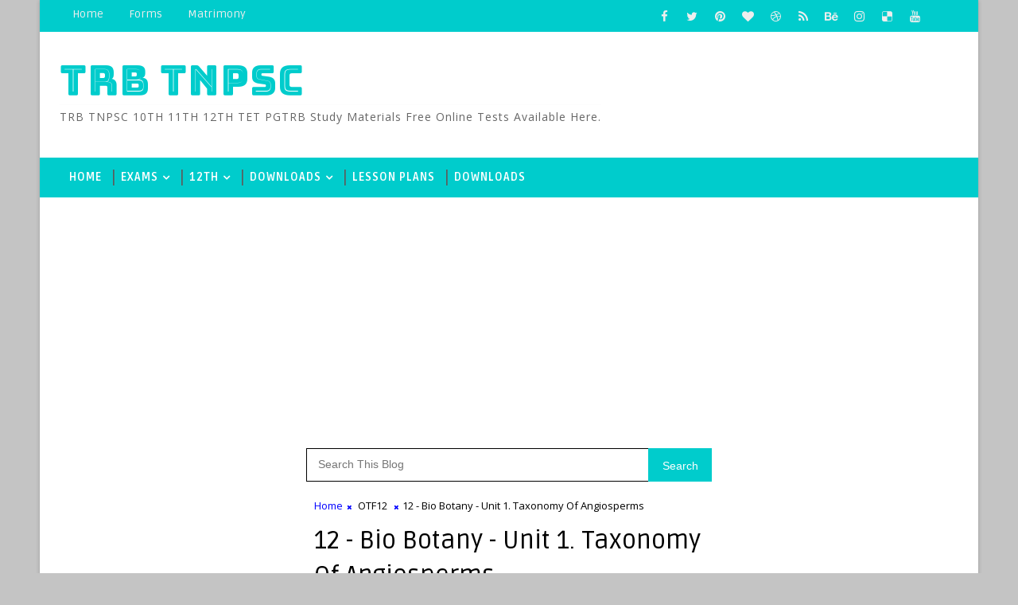

--- FILE ---
content_type: text/html; charset=UTF-8
request_url: https://www.trbtnpsc.com/2013/12/12-bio-botany-unit-1-taxonomy-of.html
body_size: 47580
content:
<!DOCTYPE html>
<html class='v2' dir='ltr' xmlns='http://www.w3.org/1999/xhtml' xmlns:b='http://www.google.com/2005/gml/b' xmlns:data='http://www.google.com/2005/gml/data' xmlns:expr='http://www.google.com/2005/gml/expr'>
<head>
<link href='https://www.blogger.com/static/v1/widgets/4128112664-css_bundle_v2.css' rel='stylesheet' type='text/css'/>
<!-- [ Meta Tag SEO ] -->
<include expiration='7d' path='*.css'></include>
<include expiration='7d' path='*.js'></include>
<include expiration='3d' path='*.gif'></include>
<include expiration='3d' path='*.jpeg'></include>
<include expiration='3d' path='*.jpg'></include>
<include expiration='3d' path='*.png'></include>
<meta content='sat, 02 jun 2020 00:00:00 GMT' http-equiv='expires'/>
<meta charset='utf-8'/>
<meta content='width=device-width, initial-scale=1' name='viewport'/>
<meta content='blogger' name='generator'/>
<meta content='text/html; charset=UTF-8' http-equiv='Content-Type'/>
<link href='http://www.blogger.com/openid-server.g' rel='openid.server'/>
<link href='https://www.trbtnpsc.com/' rel='openid.delegate'/>
<link href='https://www.trbtnpsc.com/2013/12/12-bio-botany-unit-1-taxonomy-of.html' rel='canonical'/>
<title>12 - Bio Botany - Unit 1. Taxonomy Of Angiosperms - TRB TNPSC</title>
<meta content='' name='description'/>
<meta content='12 - Bio Botany - Unit 1. Taxonomy Of Angiosperms, TRB TNPSC: 12 - Bio Botany - Unit 1. Taxonomy Of Angiosperms, TRB TNPSC' name='keywords'/>
<meta content='YOUR DESCRIPTION HERE' name='description'/>
<meta content='YOUR KEYWORDS HERE' name='keywords'/>
<link href='https://www.trbtnpsc.com/feeds/posts/default' rel='alternate' title='TRB TNPSC - Atom' type='application/atom+xml'/>
<link href='https://www.trbtnpsc.com/feeds/posts/default?alt=rss' rel='alternate' title='TRB TNPSC - RSS' type='application/rss+xml'/>
<link href='http://www.blogger.com/feeds/8487789145802743276/posts/default' rel='alternate' title='TRB TNPSC - Atom' type='application/atom+xml'/>
<link href='https://www.trbtnpsc.com/2013/12/12-bio-botany-unit-1-taxonomy-of.html' hreflang='x-default' rel='alternate'/>
<link href='/favicon.ico' rel='icon' type='image/x-icon'/>
<link href='https://plus.google.com/USER-GOOGLE-PLUS/posts' rel='publisher'/>
<link href='https://plus.google.com/USER-GOOGLE-PLUS/about' rel='author'/>
<link href='https://plus.google.com/USER-GOOGLE-PLUS' rel='me'/>
<meta content='CODE-VALIDATION-GOOGLE-WEBMASTER' name='google-site-verification'/>
<meta content='CODE-VALIDATION-BING-WEBMASTER' name='msvalidate.01'/>
<meta content='YOUR-COUNTRY' name='geo.placename'/>
<meta content='YOUR-NAME' name='Author'/>
<meta content='general' name='rating'/>
<meta content='YOUR-COUNTRY-CODE' name='geo.country'/>
<!-- [ Social Media Meta Tag ] -->
<meta content='12 - Bio Botany - Unit 1. Taxonomy Of Angiosperms' property='og:title'/>
<meta content='https://www.trbtnpsc.com/2013/12/12-bio-botany-unit-1-taxonomy-of.html' property='og:url'/>
<meta content='article' property='og:type'/>
<meta content='TRB TNPSC' property='og:site_name'/>
<meta content='https://blogger.googleusercontent.com/img/b/R29vZ2xl/AVvXsEgGFzKwtDADBxt7z1DEPdsiI2Cm1KzZ3z5tB8KjNXDGrn7Erp6WGaGLla6Uqr8zJB8sH5lYWTyuMQblRtRpU3e3DveFtXJ2ibwMIt-aBFVWFNud2WFi7MhojR5hLHEegqkAQ4Uuf-E2kLB5/s1600/Jobs.png' property='og:image'/>
<meta content='https://www.facebook.com/PROFILE-LINK' property='article:author'/>
<meta content='https://www.facebook.com/FAN-PAGE-FACEBOOK' property='article:publisher'/>
<meta content='CODE-APPLICATION-FACEBOOK' property='fb:app_id'/>
<meta content='CODE-ADMIN-FACEBOOK' property='fb:admins'/>
<meta content='en_US' property='og:locale'/>
<meta content='en_GB' property='og:locale:alternate'/>
<meta content='id_ID' property='og:locale:alternate'/>
<meta content='summary' name='twitter:card'/>
<meta content='TRB TNPSC: 12 - Bio Botany - Unit 1. Taxonomy Of Angiosperms' name='twitter:title'/>
<meta content='USER-TWITTER' name='twitter:site'/>
<meta content='USER-TWITTER' name='twitter:creator'/>
<style id='page-skin-1' type='text/css'><!--
/*
-----------------------------------------------
Blogger Template Style
Name:        Sora Jobs
Author :     http://www.Soratemplates.com
License:     Free Version
Version:     2.0
---------------------------------------------- */
/* Variable definitions
-----------------------
<Variable name="body.background" description="Background" type="background" color="#C4C4C4" default="$(color) url() repeat fixed top left"/>
<Group description="Main Settings" selector="body">
<Variable name="maincolor" description="Primary Color" type="color" default="#0000FF" />
<Variable name="darkcolor" description="Primary Text Color" type="color" default="#00cccc" />
</Group>
-----------------------
*/
/*****************************************
reset.css
******************************************/
html, body, .section, .widget, div, span, applet, object, iframe,
h1, h2, h3, h4, h5, h6, p, blockquote, pre,
a, abbr, acronym, address, big, cite, code,
del, dfn, em, font, img, ins, kbd, q, s, samp,
small, strike, strong, sub, sup, tt, var,
dl, dt, dd, ol, ul, li,
fieldset, form, label, legend,
table, caption, tbody, tfoot, thead, tr, th, td, figure {    margin: 0;    padding: 0;}
html {   overflow-x: hidden;}
a {text-decoration:none;color:#000;}
article,aside,details,figcaption,figure,
footer,header,hgroup,menu,nav,section {     display:block;}
table {    border-collapse: separate;    border-spacing: 0;}
caption, th, td {    text-align: left;    font-weight: normal;}
blockquote:before, blockquote:after,
q:before, q:after {    content: "";}
.quickedit, .home-link{display:none;}
blockquote, q {    quotes: "" "";}
sup{    vertical-align: super;    font-size:smaller;}
code{    font-family: 'Courier New', Courier, monospace;    font-size:12px;    color:#0000FF;}
::selection {background:transparent; text-shadow:#000 0 0 2px;}
::-moz-selection {background:transparent; text-shadow:#000 0 0 2px;}
::-webkit-selection {background:transparent; text-shadow:#000 0 0 2px;}
::-o-selection {background:transparent; text-shadow:#000 0 0 2px;}
a img{	border: none;}
ol, ul { padding:0;  margin:0;  text-align: left;  }
ol li { list-style-type: decimal;  padding:0 0 5px;  }
ul li { list-style-type: disc;  padding: 0 0 5px;  }
ul ul, ol ol { padding: 0; }
.section, .widget, .widget ul {
margin: 0;
padding: 0;
}
.CSS_LIGHTBOX{z-index:999999!important}.CSS_LIGHTBOX_ATTRIBUTION_INDEX_CONTAINER .CSS_HCONT_CHILDREN_HOLDER > .CSS_LAYOUT_COMPONENT.CSS_HCONT_CHILD:first-child > .CSS_LAYOUT_COMPONENT{opacity:0}
#navbar-iframe, .navbar, .Attribution, .post-author-widget, .post-author-social {   height:0px;   visibility:hidden;   display:none   }
.feed-links, .post-footer-line.post-footer-line-1, .post-footer-line.post-footer-line-2 , .post-footer-line.post-footer-line-3 {
display: none;
}
.item-control {
display: none !important;
}
h2.date-header, h4.date-header {display:none;margin:1.5em 0 .5em}
h1, h2, h3, h4, h5, h6 {
font-family: Ruda;
font-weight: 400;
color: #2e2e2e;
}
blockquote {
padding: 8px;
background-color: #faebbc;
border-top: 1px solid #e1cc89;
border-bottom: 1px solid #e1cc89;
margin: 5px;
background-image: url(https://blogger.googleusercontent.com/img/b/R29vZ2xl/AVvXsEiU61BAkQSK2jDzn31YqoliplCJzKnmikYOQ-rjejSTWeYYAcjD1MqMTwPuC3oTKAJEwqxJ1wgqAiJ-nabgAd8yVvTUxm8XzwaahjfxK2TUWiwR6xf6DRS1sq30szGFUe8-YFNyq9g5H4w/s1600/openquote1.gif);
background-position: top left;
background-repeat: no-repeat;
text-indent: 23px;
}
blockquote p{
display: block;
background-image: url(https://blogger.googleusercontent.com/img/b/R29vZ2xl/AVvXsEjVFqR1AM1Vya83rnTABxktc0ccBwJUepIFiFik3p9wUg2lM0MPx_GFWbY1lSek5AYbqsSbIcZYh4yUWqK-6PrdCjmKPkioIFxBTfJZp2wrx7XRDlNOS3Ld9j1WQ8kgyckJzUqJgfMB1cM/s1600/closequote1.gif);
background-repeat: no-repeat;
background-position: bottom right;
}
img {
max-width: 100%;
vertical-align: middle;
border: 0;
}
.widget iframe, .widget img {
max-width: 100%;
}
.status-msg-border {
border: 1px solid #ff545a;
background:#0000FF;
}
.status-msg-body {
color: #00cccc;
font-family: Ruda;
letter-spacing: 0px;
font-weight: 400;
}
* {
outline: 0;
transition: all .2s ease;
-webkit-transition: all .2s ease;
-moz-transition: all .2s ease;
-o-transition: all .2s ease;
}
/*****************************************
Custom css starts
******************************************/
body {
color: #2e2e2e;
font-family:'Open Sans', sans-serif;
font-size: 14px;
font-weight: normal;
line-height: 21px;
background:#C4C4C4 url() repeat fixed top left;
}
/* ######## Wrapper Css ######################### */
#body-wrapper{max-width:1180px;margin:0 auto;background-color:#FFF;box-shadow:0 0 5px RGBA(0, 0, 0, 0.2)}
.body-row{width:1130px}
#content-wrapper {
margin: 0 auto;
padding: 20px 0 40px;
overflow: hidden;
}
#main-wrapper {
float: left;
width:68%;
max-width: 530px;
padding: 0 10px;
box-sizing: border-box;
}
#sidebar-wrapper {
float: right;
width:30%;
max-width: 300px;
}
#sidebar-wrapper1 {
float: left;
width:30%;
max-width: 300px;
}
/* ######## Top Header Bar Css ######################### */
.top-bar {
background: #00cccc;
}
.top-bar-wrapper {
position: relative;
min-height:40px;
color: #aaaaaa;
margin:0 auto;
}
.top-bar-social {
float: right;
padding: 5px 0;
}
.top-bar-social li {
display: inline;
padding: 0;
float: left;
margin-right: 5px;
;
}
.top-bar-social .widget ul {
padding: 0;
}
.top-bar-social .LinkList ul {
text-align: center;
margin:0;
}
.top-bar-social #social a {
display: block;
width: 30px;
height: 30px;
line-height: 30px;
font-size: 15px;
color: #eeeeee;
transition: background 0.3s linear;
-moz-transition: background 0.3s linear;
-webkit-transition: background 0.3s linear;
-o-transition: background 0.3s linear;
}
.top-bar-social #social a:before {
display: inline-block;
font: normal normal normal 22px/1 FontAwesome;
font-size: inherit;
font-style: normal;
font-weight: 400;
-webkit-font-smoothing: antialiased;
-moz-osx-font-smoothing: grayscale;
}
.top-bar-social .bloglovin:before{content:"\f004"}
.top-bar-social .facebook:before{content:"\f09a"}
.top-bar-social .twitter:before{content:"\f099"}
.top-bar-social .gplus:before{content:"\f0d5"}
.top-bar-social .rss:before{content:"\f09e"}
.top-bar-social .youtube:before{content:"\f167"}
.top-bar-social .skype:before{content:"\f17e"}
.top-bar-social .stumbleupon:before{content:"\f1a4"}
.top-bar-social .tumblr:before{content:"\f173"}
.top-bar-social .vine:before{content:"\f1ca"}
.top-bar-social .stack-overflow:before{content:"\f16c"}
.top-bar-social .linkedin:before{content:"\f0e1"}
.top-bar-social .dribbble:before{content:"\f17d"}
.top-bar-social .soundcloud:before{content:"\f1be"}
.top-bar-social .behance:before{content:"\f1b4"}
.top-bar-social .digg:before{content:"\f1a6"}
.top-bar-social .instagram:before{content:"\f16d"}
.top-bar-social .pinterest:before{content:"\f0d2"}
.top-bar-social .delicious:before{content:"\f1a5"}
.top-bar-social .codepen:before{content:"\f1cb"}
.top-bar-social ul#social a:hover {
color: #0000FF;
opacity: 1;
}
.top-bar-menu {
float: left;
}
.top-menu ul {
overflow: hidden;
list-style: none;
padding: 0;
margin: 0;
}
.top-menu ul li {
float: left;
display: inline-block;
list-style: none;
padding: 0;
}
.top-menu ul li a {
padding: 10px 16px;
display: block;
border: none !important;
text-decoration: none;
line-height: inherit;
font-size: 14px;
font-weight: normal;
color: #eeeeee;
text-transform: capitalize;
font-family: Ruda;
}
.top-menu ul li a:hover {
color:#0000FF;
}
/* ######## Search widget Css ######################### */
#search-bar {
position: absolute;
right: 0;
top: 0;
}
.header-search {
color: #fff;
position: absolute;
top: 5px;
right: 0;
}
.header-search i {
font-style: normal;
font-size: 13px;
cursor: pointer;
}
.header-search .fa-times.active, .fa-search {
display: inline-block;
}
.header-search .fa-times,.fa-search.active {
display: none;
}
.search-form {
display: none;
position: absolute;
top: 35px;
right: 0;
z-index: 9999;
transition: none;
}
.search-form input {
border:0;
background-color: #0000FF;
height: 36px;
text-indent: 5px;
color:#fff;
}
.search-form button {
border: none;
border-radius: 3px;
color: #ffffff;
cursor: pointer;
font-size: 14px;
height: 36px;
width: 36px;
position: relative;
background: #ff6644;
}
.iconheader {
position: relative;
float: right;
}
.iconheader a i {
font-size: 18px;
line-height: 80px;
margin-left: 10px;
color: #999;
}
.iconheader a i:hover {
color:#E80007;
}
/* ######## Header Css ######################### */
.header-wrap {
background:#fff;
}
#header-wrappers {
color: #fff;
padding: 30px 0;
margin:0 auto;
}
#header-inner {
background-position: left;
background-repeat: no;
}
.headerleft img {
height: auto;
max-height: 100%;
margin:0
}
.headerleft h1,
.headerleft h1 a,
.headerleft h1 a:hover,
.headerleft h1 a:visited {
font-family: 'Bungee Inline', cursive;
color: #00cccc;
font-size: 52px;
font-weight:normal;
line-height: 1.2em;
margin: 0;
padding: 0 0 5px;
text-decoration: none;
text-transform: uppercase;
letter-spacing: 1px;
}
.headerleft h3 {
font-weight: 400;
margin: 0;
padding: 0;
}
.headerleft .description {
color: #666;
margin: 0;
padding: 0 0 10px;
text-transform: capitalize;
text-align: center;
text-indent: 0;
letter-spacing: 1px;
}
.headerleft {
float: left;
margin: 0;
padding: 0;
width: auto;
}
.headerright {
float: right;
margin: 0;
padding: 1px 0 0;
width: 730px;
}
.headerleft .description span {
border-top: 1px solid rgba(241, 241, 241, 0.25);
padding: 5px 0 0;
}
/* ######## Navigation Menu Css ######################### */
.selectnav {
display:none;
}
.tm-menu {
font-weight: 400;
margin: 0 auto;
height:50px;
background: #00cccc;
}
ul#nav1 {
list-style: none;
margin: 0;
padding: 0;
}
#menu .widget {
display: none;
}
#menu {
height: 50px;
position: relative;
text-align: center;
z-index: 15;
margin:0 auto;
}
.menu-wrap {
margin:0 auto;
position: relative;
}
#menu ul > li {
position: relative;
vertical-align: middle;
display: inline-block;
padding: 0;
margin: 0;
}
#menu ul > li:hover > a {
}
#menu ul > li > a {
color: #fff;
font-size: 14px;
font-weight: 600;
line-height: 50px;
display: inline-block;
text-transform: uppercase;
text-decoration: none;
letter-spacing: 1px;
margin: 0;
padding: 0 12px;
font-family: Ruda;
}
#menu ul > li > ul > li:first-child > a {
padding-left: 12px
}
#menu ul > li > ul {
position: absolute;
background: #4d4d4d;
top: 100%;
left: 0;
min-width: 180px;
padding: 0;
z-index: 99;
margin-top: 0;
visibility: hidden;
opacity: 0;
-webkit-transform: translateY(10px);
-moz-transform: translateY(10px);
transform: translateY(10px)
}
#menu ul > li > ul > li > ul {
position: absolute;
top: 0;
left: 180px;
width: 180px;
background: #5d5d5d;
z-index: 99;
margin-top: 0;
margin-left: 0;
padding: 0;
border-left: 1px solid #6d6d6d;
visibility: hidden;
opacity: 0;
-webkit-transform: translateY(10px);
-moz-transform: translateY(10px);
transform: translateY(10px)
}
#menu ul > li > ul > li {
display: block;
float: none;
text-align: left;
position: relative;
border-bottom: 1px solid;
border-top: none;
border-color: #8d8d8d;
}
#menu ul > li > ul > li:last-child {
border: 0;
}
#menu ul li:after {
content: "|";
display: block;
position: absolute;
margin: auto;
top: -20px;
right: -5px;
bottom: 0;
width: 8px;
height: 8px;
text-align: center;
font-weight: 400;
font-size: 20px;
text-rendering: auto;
-webkit-font-smoothing: antialiased;
-moz-osx-font-smoothing: grayscale;
color: #5c5c5c;
}
#menu ul li.parent ul li:after, #menu ul li:last-child:after {
display:none;
}
#menu ul > li:hover {
background-color: #0000FF
}
#menu ul > li > ul > li a {
font-size: 11px;
display: block;
color: #fff;
line-height: 35px;
text-transform: uppercase;
text-decoration: none;
margin: 0;
padding: 0 12px;
border-right: 0;
border: 0
}
#menu ul > li.parent > a:after {
content: '\f107';
font-family: FontAwesome;
float: right;
margin-left: 5px
}
#menu ul > li:hover > ul,
#menu ul > li > ul > li:hover > ul {
opacity: 1;
visibility: visible;
-webkit-transform: translateY(0);
-moz-transform: translateY(0);
transform: translateY(0)
}
#menu ul > li > ul > li.parent > a:after {
content: '\f105';
float: right
}
#menu ul ul {
}
.ty-ran-yard {
position: absolute;
right: 0;
top: 0;
z-index: 99;
}
.ty-ran-yard span {
list-style: none;
}
.ty-ran-yard a.ran-sym {
background-color: #0000FF;
cursor: pointer;
display: block;
height: 50px;
text-align: center;
position: relative;
right: 0;
top: 0;
width: 50px;
border-radius: 0;
box-sizing: border-box;
}
.ty-ran-yard a.ran-sym:hover {
background-color:#6d6d6d;
}
.ty-ran-yard a.ran-sym:before {
color: #fff;
content: '\f074';
font-family: FontAwesome;
font-size: 16px;
text-rendering: auto;
-webkit-font-smoothing: antialiased;
-moz-osx-font-smoothing: grayscale;
line-height: 50px;
}
/* ######## Sidebar Css ######################### */
.sidebar .widget {
margin-bottom: 20px;
position: relative;
}
.sidebar .widget:first-child .widget-content {
padding: 0 0 10px;
}
.sidebar .widget:first-child h2 {
margin-bottom:10px;
}
.sidebar h2 {
display: block;
border-bottom: solid 3px rgb(51, 51, 51);
position: relative;
}
.sidebar h2 span {
color: rgb(255, 255, 255);
background-color: rgb(51, 51, 51);
font-size: 18px;
display: inline-block;
padding: 4px 8px;
min-width: 10px;
border-radius: 2px 2px 0px 0px;
}
.sidebar ul,.sidebar li{
list-style-type:none;
margin:0;
padding:0;
}
.sidebar .widget-content {
padding: 10px 0;
}
/* Multi Tab Widget */
.menu-tab li a,
.sidetabs .section {
transition: all 0s ease;
-webkit-transition: all 0s ease;
-moz-transition: all 0s ease;
-o-transition: all 0s ease;
-ms-transition: all 0s ease
}
.menu-tab {
display: flex;
clear: both;
padding: 0;
margin: 0
}
.sidetabs .widget h2 {
display: none
}
.menu-tab li {
width: 33.3%;
float: left;
display: inline-block;
padding: 0;
position:relative;
}
.menu-tab li.active:after {
content: "";
border-top: 10px solid #0000FF;
border-left: 10px solid transparent;
border-right: 10px solid transparent;
position: absolute;
bottom: -8px;
left: 14px;
}
.menu-tab li a {
font-family: Ruda;
height: 32px;
text-align: center;
padding: 0;
font-weight: 400;
display: block;
color: #fff;
background-color:#00cccc;
font-size: 14px;
line-height: 32px;
letter-spacing: 1.5px;
text-transform: uppercase
}
.menu-tab li.active a {
color: #fff;
background-color:#0000FF;
}
.menu-tab li {
display: none
}
.hide-tab {
display: inline-block!important
}
#tabside3 {
margin-bottom: 15px;
}
.sidetabs .widget-content {
padding: 15px 0 0;
}
/* ######## Featured Widget Css ######################### */
.featured .widget {
margin-bottom: 10px;
}
.tyard-wrapper {
margin: 0 0 10px;
}
.preload {
opacity:0;
}
.comload {
opacity:1;
}
.tyard .ty-first {
width: 100%;
position: relative;
float: none;
box-sizing: border-box;
overflow: hidden;
padding:0;
}
.ty-first .tyard-thumb .yard-label {
position: absolute;
top: 15px;
left: 15px;
z-index: 2;
}
.ty-first .tyard-thumb .yard-label a {
background: #0000FF;
color: #fff;
text-transform: uppercase;
height: 20px;
line-height: 20px;
display: inline-block;
padding: 0 6px;
font-size: 11px;
font-weight: 400;
border-radius: 2px;
}
.tyard .ty-first .ty-con-yard, .column .ty-first .ty-con-yard {
width: 100%;
z-index: 2;
padding:0;
box-sizing: border-box;
}
.tyard .ty-first .ty-con-yard .tyard-title a, .column .ty-first .ty-con-yard .tyard-title a {
display: inline;
font-size: 15px;
color: #00cccc;
font-weight: 700;
line-height: 1.4em;
}
.ty-con-yard .yard-auth-ty, .ty-con-yard .ty-time {
color: #ccc;
}
.recent-summary {
display: block;
color: #ccc;
padding: 10px 0;
}
.tyard .ty-feat .ty-rest {
overflow: hidden;
display:block;
padding: 0;
position: relative;
box-sizing: border-box;
}
.templatesyard .ty-feat .ty-rest .tyard-thumb {
width: 100%;
height: 140px;
vertical-align: middle;
}
.templatesyard .ty-feat .ty-rest .yard-img {
width: 100%;
height: 140px;
position: relative;
display: block;
}
.tyimg-lay {
position: absolute;
left: 0;
top: 0;
z-index: 1;
width: 100%;
height: 100%;
background-color: rgba(40,35,40,0.05);
}
.templatesyard .ty-feat .ty-rest .yard-tent-ty {
width: 100%;
z-index: 2;
padding: 0;
box-sizing: border-box;
}
.tyard .ty-rest .yard-tent-ty .tyard-title {
overflow: hidden;
line-height: 0;
margin: 0;
padding: 0;
}
.tyard .ty-rest .yard-tent-ty .tyard-title a {
color: #00cccc;
font-weight: 700;
font-size: 15px;
line-height: 1.5em;
}
.ty-new-tag {
display: inline-block;
margin-left: 10px;
}
.ty-new-tag img {
height: 25px;
width: auto;
}
.tyard .ty-feat li {
margin-bottom: 5px;
}
.tyard .ty-feat li a:before {
content: "\f0a4";
margin-right: 5px;
font-family: fontawesome;
}
.tyard h2.title {
display: block;
border-bottom: solid 3px rgb(51, 51, 51);
position: relative;
margin-bottom: 15px;
}
.tyard h2.title span {
color: rgb(255, 255, 255);
background-color: rgb(51, 51, 51);
font-size: 18px;
display: inline-block;
padding: 4px 8px;
min-width: 10px;
border-radius: 2px 2px 0px 0px;
}
.tyard .tyard-title a:hover {
color: #0000FF!important;
}
.tyard h2.title a {
float: right;
margin-top: 5px;
height: 22px;
line-height: 22px;
padding: 0 10px;
background-color: #0000FF;
font-size: 13px;
color: #fff !important;
transition: background-color .3s ease-out;
}
/* ######## Post Css ######################### */
#search-box {
position: relative;
width: 100%;
margin: 0 0 10px;
}
#search-form {
height: 40px;
border: 1px solid #000;
background-color: #fff;
overflow: hidden;
}
#search-text {
font-size: 14px;
color: #ddd;
border-width: 0;
background: transparent;
}
#search-box input[type="text"] {
width: 90%;
padding: 11px 0 12px 1em;
color: #333;
outline: none;
}
#search-button {
position: absolute;
top: 0;
right: 0;
height: 42px;
width: 80px;
font-size: 14px;
color: #fff;
text-align: center;
line-height: 42px;
border-width: 0;
background-color: #00cccc;
cursor: pointer;
}
#search-button:hover {
background-color:#0000FF;
}
.tyheading-head.post-ty-heading {
display: block;
border-bottom: solid 3px rgb(51, 51, 51);
position: relative;
}
.tyheading-head.post-ty-heading h2 {
color: rgb(255, 255, 255);
background-color: rgb(51, 51, 51);
font-size: 18px;
display: inline-block;
padding: 4px 8px;
min-width: 10px;
border-radius: 2px 2px 0px 0px;
}
.breadcrumbs .fa-times:before {
margin: 0 5px;
}
.breadcrumbs {
margin: 0;
font-size: 13px;
padding: 0;
}
.breadcrumbs i {
color: #0000FF;
font-size: 8px !important;
}
.breadcrumbs span a.bhome {
color: #0000FF;
}
.breadcrumbs span,
.breadcrumbs span a {
color: #000;
}
.breadcrumbs span a:hover {
color: #0000FF;
}
article {
padding: 0;
overflow:hidden;
}
.post-outer {
padding: 0 0 20px 0;
}
.post {
display: block;
overflow: hidden;
word-wrap: break-word;
background: #ffffff;
}
.item .post-head {
position: relative;
margin: 10px 0;
border-bottom: 2px solid #eee;
}
.post-head h1 {
color: #000;
font-size: 32px;
font-weight: 400;
line-height: 44px;
border-bottom: 2px solid #555;
display: inline-block;
position: relative;
top: 2px;
}
.post h2 {
margin-bottom: 12px;
line-height: 37px;
font-size: 22px;
font-weight:700;
}
.post h2 a {
color: #000;
letter-spacing: 1px;
}
.post h2 a:hover {
color:#0000FF;
}
.post h2 {
margin: 0 0 10px;
padding: 0;
}
.retitle h2 {
margin: 8px 0;
display: block;
}
.post-body {
margin: 0px;
padding:10px;
font-size: 14px;
line-height: 26px;
box-sizing:border-box;
}
.post-home-image {
float: left;
width: 270px;
height: 182px;
margin-right: 20px;
position: relative;
}
.post-home-image .post-thumb {
width: 100%;
height: 182px;
position: relative;
display: block;
overflow: hidden;
}
.post-home-image .post-thumb a {
width: 100%;
height: 182px;
display: block;
transition: all .3s ease-out!important;
-webkit-transition: all .3s ease-out!important;
-moz-transition: all .3s ease-out!important;
-o-transition: all .3s ease-out!important;
}
.index .post-labels, .archive .post-labels {
position: absolute;
top: 10px;
left: 10px;
padding: 8px 12px 6px;
background: #0000FF;
color: #fff;
font-size: 12px;
text-transform: uppercase;
display: inline-block;
z-index: 9;
}
.index .post-labels a, .archive .post-labels a {
color: #fff;
}
.date-header {
color: #bdbdbd;
display: block;
font-size: 12px;
font-weight: 400;
line-height: 1.3em;
margin: 0!important;
padding: 0;
}
.date-header a {
color: #bdbdbd;
}
.date-header .read-more {
background: #00cccc;
padding: 5px 12px !important;
display: inline-block;
vertical-align: middle;
margin: 10px 0 0;
font-size: 12px;
text-transform: capitalize;
border-radius: 2px;
color: #f7f7f7;
font-weight: bold;
white-space: nowrap;
font-family:Ruda;
}
.read-more:hover {
background: #0000FF;
color:#fff;
}
.post-header {
padding: 10px;
margin-bottom: 10px;
}
#meta-post {
border-top: 1px solid #f5f5f5;
border-bottom: 1px solid #f5f5f5;
padding: 5px 0;
}
.post-meta {
color: #bdbdbd;
display: block;
font-size: 13px;
font-weight: 400;
line-height: 21px;
margin: 0;
padding: 0;
}
.post-meta a, .post-meta i {
color: #CBCBCB;
}
.post-timestamp {
margin-left: 5px;
}
.resumo {
color: #919191;
}
.resumo span {
display: block;
font-size: 15px;
line-height: 25px;
text-align:justify;
}
.post-body img {
max-width: 100%;
padding: 10px 0;
position: relative;
margin:0 auto;
}
.post h3 {
font-size: 18px;
margin-top: 20px;
margin-bottom: 10px;
line-height: 1.1;
}
.second-meta {
display: none;
}
.comment-link {
white-space: normal;
}
#blog-pager {
clear: both;
text-align: center;
padding: 15px 0;
background: #ffffff;
color: #4d4d4d;
}
.displaypageNum a,
.showpage a,
.pagecurrent, .blog-pager-older-link, .blog-pager-newer-link {
padding: 5px 13px;
margin-right: 8px;
color: #fff;
background-color: #00cccc;
border: 1px solid #2d2d2d;
display: inline-block;
line-height: 20px;
-moz-border-radius: 2px;
-webkit-border-radius: 2px;
border-radius: 2px;
margin-top: 10px;
}
.displaypageNum a:hover,
.showpage a:hover,
.pagecurrent, .blog-pager-older-link:hover, .blog-pager-newer-link:hover {
background: #0000FF;
border: 1px solid #d40000;
text-decoration: none;
color: #fff;
}
.showpageOf {
display: none!important;
overflow: hidden;
}
#blog-pager .pages {
margin: 10px 0;
border: none;
}
.item .post-footer .label-head .label-title {
color: #fff;
padding: 3px 8px;
font-size: 13px;
background-color: #0000FF;
}
.item .post-footer .label-head a {
color: #fff;
padding: 3px 8px;
font-size: 13px;
background-color: #00cccc;
}
.share-box {
position: relative;
padding: 10px 0;
}
.share-title {
border-bottom: 2px solid #777;
color: #010101;
display: inline-block;
padding-bottom: 7px;
font-size: 15px;
font-weight: 500;
position: relative;
top: 2px;
}
.share-art {
float: right;
padding: 0;
padding-top: 0;
font-size: 13px;
font-weight: 400;
text-transform: capitalize;
}
.share-art a {
color: #fff;
padding: 3px 8px;
margin-left: 4px;
border-radius: 2px;
display: inline-block;
margin-right: 0;
background: #010101;
}
.share-art a span {
display: none;
}
.share-art a:hover{color:#fff}
.share-art .fac-art{background:#3b5998}
.share-art .fac-art:hover{background:rgba(49,77,145,0.7)}
.share-art .twi-art{background:#00acee}
.share-art .twi-art:hover{background:rgba(7,190,237,0.7)}
.share-art .goo-art{background:#db4a39}
.share-art .goo-art:hover{background:rgba(221,75,56,0.7)}
.share-art .pin-art{background:#CA2127}
.share-art .pin-art:hover{background:rgba(202,33,39,0.7)}
.share-art .lin-art{background:#0077B5}
.share-art .lin-art:hover{background:rgba(0,119,181,0.7)}
.share-art .wat-art{background:#25d266;display:none;}
.share-art .wat-art.whatsapp-desktop{background:#25d266;display:inline-block;}
.share-art .wat-art:hover{background:rgba(37, 210, 102, 0.73)}
@media only screen and (max-width: 768px) {
.share-art .wat-art{display:inline-block;}
.share-art .wat-art.whatsapp-desktop{display:none;}
}
#related-posts {
margin-bottom: 10px;
display: flex;
margin-top: 10px;
}
#related-posts .related-text {
display: none;
}
.related li{width:32%;position:relative;overflow:hidden;float:left;display:block;box-sizing:border-box;margin:0 0 0 2%;padding:0}
.related li:first-child,.related li:nth-child(4){margin-left:0}
.related li h3 {
margin-top:0;
}
.related-thumb {
width: 100%;
height: 120px;
overflow: hidden;
border-radius: 2px;
}
.related li .related-img {
width: 100%;
height: 120px;
display: block;
transition: all .3s ease-out!important;
-webkit-transition: all .3s ease-out!important;
-moz-transition: all .3s ease-out!important;
-o-transition: all .3s ease-out!important;
}
.related li .related-img:hover {
-webkit-transform: scale(1.1) rotate(-1.5deg)!important;
-moz-transform: scale(1.1) rotate(-1.5deg)!important;
transform: scale(1.1) rotate(-1.5deg)!important;
transition: all .3s ease-out!important;
-webkit-transition: all .3s ease-out!important;
-moz-transition: all .3s ease-out!important;
-o-transition: all .3s ease-out!important;
}
.related-title a {
font-size: 15px;
line-height: 1.35em;
padding: 10px 5px 10px 0;
font-weight: 400;
color: #010101;
display: block;
}
.related-title a:hover {
color: #777;
text-decoration: underline;
}
/* ######## Comment Form Widget ######################### */
.comment-form {
overflow:hidden;
}
iframe.blogger-iframe-colorize,
iframe.blogger-comment-from-post {
height: 283px!important
}
.comments .comments-content .comment-thread ol li {
list-style: none;
}
.comments-title {
position: relative;
clear: both;
z-index: 1;
margin: 0;
line-height: 33px
}
.comments-title h2 {
display: inline-block;
position: relative;
background-color: #fff;
color: #1c1c1c;
font-size: 18px;
letter-spacing: -.4px;
text-transform: uppercase;
font-weight: 700;
z-index: 1;
margin: 0;
padding-right: 15px
}
.comments-title:after {
content: "";
position: absolute;
z-index: 0;
top: 14px;
left: 0;
width: 100%;
height: 5px;
background-color: #F5F5F5
}
.comments {
clear: both;
margin: 0;
color: #1c1c1c;
background: #ffffff;
padding: 10px 0;
}
.comments h4 {
color: #000;
font-size: 14px;
padding: 5px 20px;
font-weight: 700;
letter-spacing: 1.5px;
text-transform: Uppercase;
position: relative;
text-align: center;
background: #ffffff;
z-index: 1;
margin-bottom: 15px;
}
.comments h4:after {
content: '';
position: absolute;
bottom: 0;
left: 50%;
width: 40px;
height: 2px;
background: #000;
margin-left: -20px;
}
.comments .comments-content {
margin: 0;
padding: 0
}
.comments .comments-content .comment {
margin-bottom: 0;
padding-bottom: 8px
}
.comments .comments-content .comment:first-child {
padding-top: 0
}
.facebook-tab,
.fb_iframe_widget_fluid span,
.fb_iframe_widget iframe {
width: 100%!important
}
.comments .item-control {
position: static
}
.comments .avatar-image-container {
float: left;
overflow: hidden;
position: absolute
}
.comments .avatar-image-container,
.comments .avatar-image-container img {
height: 45px;
max-height: 45px;
width: 45px;
max-width: 45px;
border-radius: 0
}
.comments .comment-block {
overflow: hidden;
padding: 0 0 10px
}
.comments .comment-block,
.comments .comments-content .comment-replies {
margin-left: 60px;
margin-top: 0
}
.comments .comments-content .inline-thread {
padding: 0
}
.comments .comment-actions {
float: left;
width: 100%;
position: relative;
margin: 0
}
.comments .comments-content .comment-header {
font-size: 14px;
display: block;
overflow: hidden;
clear: both;
margin: 0 0 3px;
padding: 0 0 5px;
border-bottom: 1px dotted #f5f5f5
}
.comments .comments-content .user {
font-style: normal;
font-weight: 500;
display: block;
font-size: 16px
}
.comments .comments-content .icon.blog-author {
display: none
}
.comments .comments-content .comment-content {
float: left;
text-align: left;
font-size: 13px;
line-height: 1.4em;
color: #656565
}
.comments .comment .comment-actions a {
margin-right: 5px;
padding: 2px 5px;
color: #fff;
font-weight: 400;
background-color: #000;
font-size: 10px
}
.comments .comment .comment-actions a:hover {
color: #fff;
background-color: #0000FF;
text-decoration: none
}
.comments .comments-content .datetime {
color: #999;
float: left;
font-size: 11px;
position: relative;
font-style: italic;
margin: 2px 0 0;
display: block
}
.comments .comments-content .datetime:before {
content: '\f017';
font-family: fontawesome;
font-style: normal;
margin-right: 3px
}
.comments .comments-content .comment-header a {
color: inherit
}
.comments .comments-content .comment-header a:hover {
color:#0000FF
}
.comments .thread-toggle {
margin-bottom: 4px
}
.comments .thread-toggle .thread-arrow {
height: 7px;
margin: 0 3px 2px 0
}
.comments .thread-expanded {
padding: 8px 0 0
}
.comments .comments-content .comment-thread {
margin: 0
}
.comments .continue a {
padding: 0 0 0 60px;
font-weight: 400
}
.comments .comments-content .loadmore.loaded {
margin: 0;
padding: 0
}
.comments .comment-replybox-thread {
margin: 0
}
.blogger-tab{
display:block;
}
.cmm-tabs .content-tab {
background-color: transparent;
padding: 0;
}
.cmm-tabs-header {
margin-bottom: 10px;
border-bottom: 2px solid #eee;
position: relative;
}
.cmm-tabs-header h3 {
display: inline-block;
font-size: 18px;
margin: 0;
border-bottom: 2px solid #777;
color: #010101;
top: 2px;
font-weight: 500;
padding-bottom: 2px;
}
.cmm-tabs-header h3 h9 {
display: none;
}
.simplyTab .cmm-tabs-header .wrap-tab {
}
.cmm-tabs-header .wrap-tab a {
height: auto;
line-height: 1.2em;
padding: 8px 5px;
display: block;
text-align: center;
}
.cmm-tabs-header .wrap-tab li {
float: left;
width: 33%;
padding: 0;
}
.facebook-tab,
.fb_iframe_widget_fluid span,
.fb_iframe_widget iframe {
width: 100%!important;
}
.cmm-tabs.simplyTab .content-tab {
background-color: transparent;
padding: 0;
margin-top: 20px;
}
.cmm-tabs.simplyTab .wrap-tab li a {
text-transform: uppercase;
color: #FFF;
font-weight: 500;
background-color: #00cccc;
font-size: 12px;
}
.cmm-tabs.simplyTab .wrap-tab li a.activeTab {
background-color: #0000FF;
color:#fff;
}
.cmm-tabs.simplyTab .wrap-tab {
}
.cmm-tabs.simplyTab .wrap-tab li {
margin:0;
list-style: none;
}
.wrap-tab {
list-style: none;
}
.content-tab {
transition: all .0s ease;
-webkit-transition: all .0s ease;
-moz-transition: all .0s ease;
-o-transition: all .0s ease;
}
/* ######## Footer Copyright Css ######################### */
#ty_footer {
background: #2d2d2d;
color: #fff;
font-weight: 300;
padding: 15px 0px;
}
.ty-copy-container {
margin: 0 auto;
overflow: hidden;
}
.ty_footer_copyright a {
color:#fff;
}
.ty_footer_copyright {
text-align: left;
display: inline-block;
line-height: 30px;
}
.bottom-bar-social {
float: right;
padding: 0 0;
}
.bottom-bar-social li {
display: inline;
padding: 0;
float: left;
margin-right: 5px;
;
}
.bottom-bar-social .widget ul {
padding: 0;
}
.bottom-bar-social .LinkList ul {
text-align: center;
}
.bottom-bar-social #social a {
display: block;
width: 30px;
height: 30px;
line-height: 30px;
font-size: 15px;
color: #fff;
}
.bottom-bar-social #social a:before {
display: inline-block;
font: normal normal normal 22px/1 FontAwesome;
font-size: inherit;
font-style: normal;
font-weight: 400;
-webkit-font-smoothing: antialiased;
-moz-osx-font-smoothing: grayscale;
}
.bottom-bar-social .bloglovin:before{content:"\f004"}
.bottom-bar-social .facebook:before{content:"\f09a"}
.bottom-bar-social .twitter:before{content:"\f099"}
.bottom-bar-social .gplus:before{content:"\f0d5"}
.bottom-bar-social .rss:before{content:"\f09e"}
.bottom-bar-social .youtube:before{content:"\f167"}
.bottom-bar-social .skype:before{content:"\f17e"}
.bottom-bar-social .stumbleupon:before{content:"\f1a4"}
.bottom-bar-social .tumblr:before{content:"\f173"}
.bottom-bar-social .vine:before{content:"\f1ca"}
.bottom-bar-social .stack-overflow:before{content:"\f16c"}
.bottom-bar-social .linkedin:before{content:"\f0e1"}
.bottom-bar-social .dribbble:before{content:"\f17d"}
.bottom-bar-social .soundcloud:before{content:"\f1be"}
.bottom-bar-social .behance:before{content:"\f1b4"}
.bottom-bar-social .digg:before{content:"\f1a6"}
.bottom-bar-social .instagram:before{content:"\f16d"}
.bottom-bar-social .pinterest:before{content:"\f0d2"}
.bottom-bar-social .delicious:before{content:"\f1a5"}
.bottom-bar-social .codepen:before{content:"\f1cb"}
.bottom-bar-social ul#social a:hover {
color: #0000FF;
opacity: 1;
}
/* ######## Custom Widget Css ######################### */
select#BlogArchive1_ArchiveMenu {
width: 100%;
padding: 10px;
border-color: #777;
}
#ads-blog-content {
margin: 0 auto;
}
#ads-blog-content .widget {
margin: 15px auto 0 !important;
display: block !important;
width: 100%;
max-height: 100%;
padding: 0;
max-width: 100%;
box-sizing: border-box;
}
#adwidegt1 .widget, #adwidegt2 .widget, #adwidegt3 .widget {
width: 728px;
max-height: 90px;
padding: 0;
max-width: 100%;
box-sizing: border-box;
display:none;
}
#adwidegt1 .widget {
margin: 15px auto 10px !important;
display:block !important;
}
#adwidegt2 .widget {
margin: 15px auto 0 !important;
}
#adwidegt1 .widget h2, #adwidegt2 .widget h2, #adwidegt3 .widget h2 {
display:none;
visibility:hidden;
}
.ads-posting {
margin: 10px 0 0;
}
.post-footer .ads-posting {
margin: 15px 0 0;
}
.contact-form-name, .contact-form-email, .contact-form-email-message, .contact-form-widget {
max-width: none;
}
.contact-form-name, .contact-form-email, .contact-form-email-message {
background-color: #EBEBEB;
border: 1px solid #ccc;
}
.contact-form-widget .form {
}
.contact-form-button-submit {
max-width: none;
width: 100%;
height: 35px;
border:0;
background-image: none;
background-color: #0000FF !important;
cursor: pointer;
font-style: normal;
font-weight: 400;
}
.contact-form-name:focus, .contact-form-email:focus, .contact-form-email-message:focus {
border: 0;
box-shadow: none;
}
.contact-form-name:hover, .contact-form-email:hover, .contact-form-email-message:hover {
border: 0;
}
.contact-form-button-submit:hover {
background-color: #303030;
background-image: none;
border: 0;
}
.sidebar .FollowByEmail > h3.title,
.sidebar .FollowByEmail .title-wrap {
margin-bottom: 0
}
#FollowByEmail1 {
clear: both;
}
.FollowByEmail td {
width: 100%;
float: left;
box-sizing: border-box
}
.FollowByEmail .follow-by-email-inner .follow-by-email-submit {
margin-left: 0;
width: 100%;
border-radius: 0;
height: 30px;
font-size: 11px;
color: #fff;
background-color: #0000FF;
font-family: Ruda;
text-transform: uppercase;
font-weight: 700;
letter-spacing: 1px
}
.FollowByEmail .follow-by-email-inner .follow-by-email-submit:hover {
background-color: #000
}
.FollowByEmail .follow-by-email-inner .follow-by-email-address {
padding-left: 10px;
height: 30px;
border: 1px solid #FFF;
margin-bottom: 5px;
box-sizing: border-box;
font-size: 11px;
font-family: inherit
}
.FollowByEmail .follow-by-email-inner .follow-by-email-address:focus {
border: 1px solid #FFF
}
.FollowByEmail .widget-content {
background-color: #2b2b2b;
box-sizing: border-box;
padding: 10px
}
.lowerbar .FollowByEmail .widget-content {
margin-top: 10px;
}
.FollowByEmail .widget-content:before {
content: "Enter your email address to subscribe to this blog and receive notifications of new posts by email.";
font-size: 14px;
color: #f2f2f2;
line-height: 1.4em;
margin-bottom: 5px;
display: block;
padding: 0 2px
}
.ty-bonus .ty-wow {
overflow: hidden;
border-bottom: 1px solid #F5F5F5;
padding: 10px 0;
}
.ty-bonus .ty-wow:first-child {
padding-top: 0;
}
.ty-bonus .ty-wow:last-child {
border-bottom: none;
}
.ty-bonus .ty-thumb-bonos {
position: relative;
float: left;
margin: 0!important;
width: 80px;
height: 60px;
overflow: hidden;
display: block;
vertical-align: middle;
}
.ty-bonus .ty-bonus-con {
padding-left: 10px;
display: table-cell;
}
.ty-bonus .ty-bonos-entry {
overflow: hidden;
line-height: 0;
margin: 0 0 2px;
padding: 0;
}
.ty-bonus .ty-bonos-entry a {
color: #00cccc;
font-weight: 400;
font-size: 13px;
line-height: 1.5em;
}
.ty-bonus .ty-bonos-entry a:hover {
color: #0000FF;
}
.ty-bonus .ty-thumb-bonos:hover .tyimg-lay {
background-color: rgba(40, 35, 40, 0.3);
}
.yard-auth-ty {
margin-right: 10px;
}
.yard-auth-ty::before {
content: '\f007';
font-family: fontawesome;
color: #bbb;
margin-right: 5px;
}
.yard-auth-ty,
.ty-time {
color: #bdbdbd;
font-size: 12px;
font-weight: 400;
}
.ty-time:before {
content: '\f133';
font-family: fontawesome;
color: #bbb;
margin-right: 5px;
}
.sidebar .PopularPosts .widget-content ul li:first-child,
.sidebar .ty-bonus .ty-wow:first-child {
padding-top: 0;
border-top: 0;
}
.sidebar .PopularPosts .widget-content ul li:last-child,
.sidebar .ty-bonus .ty-wow:last-child {
padding-bottom: 0;
}
.tyard-komet .ty-komet .ty-komet-tar {
position: relative;
overflow: hidden;
padding: 0;
width: 55px;
height: 55px;
float: left;
margin: 0 10px 0 0;
}
.tyard-komet .ty-komet {
background: none!important;
clear: both;
list-style: none;
word-break: break-all;
display: block;
border-top: 1px solid #F5F5F5;
border-bottom: 0 !important;
overflow: hidden;
margin: 0;
padding: 10px 0;
}
.tyard-komet .ty-komet:first-child {
padding-top: 0;
border-top: 0;
}
.tyard-komet .ty-komet:last-child {
padding-bottom: 0;
}
.tyard-komet .ty-komet span {
color: #bdbdbd;
display: block;
line-height: 1.2em;
text-transform: lowercase;
font-size: 12px;
font-style: italic;
font-weight: 400;
overflow: hidden;
background: #f9f9f9;
height: 38px;
margin-top: 5px;
box-sizing: border-box;
padding: 5px 8px;
}
.yardimg-komet {
width: 55px;
height: 55px;
float: left;
margin: 0 10px 0 0;
}
.tyard-komet a {
color: #00cccc;
position: relative;
font-size: 13px;
text-transform: capitalize;
display: block;
overflow: hidden;
font-weight: 400;
}
.tyard-komet a:hover {
color:#0000FF;
}
.tyard-komet {
list-style: none;
padding: 0;
}
.cloud-label-widget-content {
display: inline-block;
text-align: left;
}
.cloud-label-widget-content .label-size {
display: inline-block;
float: left;
font-size: 12px;
line-height: normal;
margin: 0 5px 5px 0;
opacity: 1
}
.cloud-label-widget-content .label-size a {
background: #efefef;
color: #000;
float: left;
font-weight: 400;
line-height: 100%;
margin: 0;
padding: 8px 10px;
text-transform: uppercase;
transition: all .6s;
letter-spacing: 1.5px;
font-family:Ruda;
}
.cloud-label-widget-content .label-size a:hover,
.cloud-label-widget-content .label-size a:active {
background:#0000FF;
color: #fff;
}
.cloud-label-widget-content .label-size .label-count {
display:none;
}
.list-label-widget-content li {
display: block;
padding: 8px 0;
border-bottom: 1px solid #ececec;
position: relative
}
.list-label-widget-content li a:before {
content: '\f138';
position: absolute;
left: 0px;
font-size: 15px;
color: #f34e4e;
font-family: fontawesome;
}
.lowerbar .list-label-widget-content li a {
color:#fff;
}
.lowerbar .list-label-widget-content li {
border-bottom: 1px solid rgb(51, 51, 51);
border-top: 0;
}
.lowerbar .list-label-widget-content li:last-child {
border: 0;
}
.list-label-widget-content li a {
color: #282828;
font-size: 14px;
padding-left: 20px;
font-weight: 400;
text-transform: capitalize;
font-family:Ruda;
letter-spacing: 1.5px;
}
.list-label-widget-content li span:last-child {
color: #0000FF;
font-size: 12px;
font-weight: 700;
position: absolute;
top: 9px;
right: 0
}
.PopularPosts .item-thumbnail {
margin: 0 15px 0 0 !important;
width: 80px;
height: 60px;
float: left;
overflow: hidden;
position: relative
}
.PopularPosts .item-thumbnail a {
position: relative;
display: block;
overflow: hidden;
line-height: 0
}
.PopularPosts ul li img {
width: 90px;
height: 65px;
object-fit: cover;
padding: 0;
transition: all .3s ease
}
.PopularPosts .widget-content ul li {
overflow: hidden;
padding: 10px 0;
border-top: 1px solid #f2f2f2
}
.sidebar .PopularPosts .widget-content ul li:first-child,
#sidetabs .PopularPosts .widget-content ul li:first-child {
padding-top: 0;
border-top: 0
}
.sidebar .PopularPosts .widget-content ul li:last-child,
.sidebar .ty-bonus .ty-wow:last-child,
.tab-widget .PopularPosts .widget-content ul li:last-child,
.tab-widget .ty-bonus .ty-wow:last-child {
padding-bottom: 0
}
.PopularPosts ul li a {
color: #00cccc;
font-weight: 400;
font-size: 13px;
line-height: 1.4em;
transition: color .3s;
font-family: Ruda;
letter-spacing:1.5px;
}
.PopularPosts ul li a:hover {
color: #a0d3db
}
.PopularPosts .item-title {
margin: 0 0 4px;
padding: 0;
line-height: 0
}
.item-snippet {
display: none;
font-size: 0;
padding-top: 0
}
.PopularPosts ul {
counter-reset: popularcount;
margin: 0;
padding: 0;
}
.PopularPosts .item-thumbnail::before {
background: rgba(0, 0, 0, 0.3);
bottom: 0px;
content: "";
height: 100px;
width: 100px;
left: 0px;
right: 0px;
margin: 0px auto;
position: absolute;
z-index: 3;
}
/* ######## Responsive Css ######################### */
@media only screen and (max-width: 1200px) {
.body-row {
width: 96% !important;
margin: 0 auto;
float: none;
}
.headerright, .headerleft {
float: none;
width: 100%;
text-align: center;
height: auto;
margin: 0 auto;
clear: both;
}
.headerleft img {
margin: auto;
padding-bottom: 15px;
}
.headerright {
margin: 0 auto;
}
#header-wrappers {
color: #fff;
padding: 10px 0;
margin: 0 auto;
}
#main-wrapper {
width: 70%;
max-width: 740px;
}
#sidebar-wrapper1 {
float: right;
clear:both;
margin-top:10px;
}
}
@media only screen and (max-width: 980px) {
#main-wrapper, #sidebar-wrapper, #lowerbar-wrapper, #sidebar-wrapper1 {
float: none;
clear: both;
width: 100%;
margin: 0 auto;
}
#sidebar-wrapper1-old {
display:none;
}
#main-wrapper {
max-width: 100%;
}
#sidebar-wrapper {
padding-top: 20px;
}
#nav1, #nav {
display: none;
}
.selectnav {
width: auto;
color: #222;
background: #f4f4f4;
border: 1px solid rgba(255,255,255,0.1);
position: relative;
border: 0;
padding: 6px 10px!important;
margin: 5px 0;
}
.selectnav {
display: block;
width: 100%;
max-width:200px;
}
.tm-menu .selectnav {
display: inline-block;
margin: 10px 0 0;
max-width: 100%;
box-sizing: border-box;
}
#menu {
text-align:left;
}
}
@media screen and (max-width: 880px) {
.item #content-wrapper {
padding: 0 0 30px;
}
}
@media only screen and (max-width: 768px) {
.top-bar-social, .bottom-bar-social {
float: none;
width: 100%;
clear: both;
overflow: hidden;
}
.top-bar-menu {
float: none;
width: 100%;
clear: both;
margin-top: 0;
margin-bottom: 10px;
text-align: center;
}
.top-bar-social li, .bottom-bar-social li {
display: inline-block;
float: none;
}
.selectnav {
display: inline-block;
}
#search-bar {
display: none;
}
.ops-404 {
width: 80%!important;
}
.title-404 {
font-size: 160px!important;
}
.tyard .ty-first {
width: 100%;
float: none;
padding-right: 0;
}
.templatesyard .ty-feat .ty-rest .tyard-thumb, .templatesyard .ty-feat .ty-rest .yard-img {
height: 300px;
}
.post-home-image {
float: none;
width: 100%;
margin-bottom: 20px;
position: relative;
}
.post-home-image .post-thumb a, .post-home-image .post-thumb, .post-home-image {
height:250px;
}
#meta-post {
text-align: center;
}
.ty_footer_copyright {
text-align: center;
display: block;
clear: both;
}
}
@media only screen and (max-width: 620px) {
.ty-post-share li {
width: 50%;
}
.related li {
width: 100%;
margin-left: 0;
}
}
@media only screen and (max-width: 480px) {
.index .post h2,.archive .post h2 {
line-height: 34px;
font-size: 23px;
}
h1.post-title {
font-size: 22px;
margin-bottom: 10px;
}
#meta-post {
display: inline-block;
}
#meta-post .post-labels {
display: block;
margin: 0 0 10px;
clear: both;
}
.other-meta .other-meta-desc, .other-meta .other-meta-read {
float: none;
display: block;
text-align: center;
}
.share-title {
display: none;
}
.share-art {
float: none;
text-align: center;
}
.social-btns {
float: none;
text-align: center;
}
#sidebar-wrapper {
max-width: 100%;
}
.index .post-outer {
padding: 0 0 10px 0;
}
.ty-copy-container {
text-align: center;
}
.temp-cred {
float: none;
display: block;
clear: both;
margin: 5px 0 0;
}
.ty_footer_copyright {
float: none;
display: block;
clear: both;
}
}
@media only screen and (max-width: 360px) {
.title-404 {
font-size: 150px!important;
}
.Header .description p, .showpageOf{display:none}
}
@media only screen and (max-width: 300px) {
#sidebar-wrapper {display:none}
.related-thumb {
width: 100%;
float: none;
}
.archive .post h2,.index .post h2 {
line-height: 29px!important;
font-size: 15px!important;
}
article {
overflow: hidden;
}
#blog-pager {
padding: 0;
margin: 0;
}
.item #blog-pager {
margin: 0 0 15px;
}
.index .resumo span,.archive .resumo span,.ty-author-box img, .breadcrumbs {
display: none;
}
.ty-author-box ul li a {
padding: 0;
background: none;
}
.ops-404 {
font-size: 20px!important;
}
.title-404 {
font-size: 120px!important;
}
h1.post-title {
font-size: 17px;
}
.top-bar-social #social a {
width: 24px;
height: 24px;
line-height: 24px;
}
.top-bar-menu, .ty-ran-yard {
display:none;
}
.ty-post-share li {
width: 100%;
}
.comments .comments-content .comment-header {
width: 100%;
float: none;
clear: both;
margin: 0;
padding: 0;
}
.comments .comments-content .comment-header {
width: 100%;
float: none;
clear: both;
margin: 0px 0 0px -35px;
padding: 0;
}
}
.back-to-top {
display:none;
position: fixed;
right: 10px;
bottom: 0;
text-decoration: none;
color: #fff;
background:#0000FF;
font-size: 14px;
padding: 10px;
-webkit-border-radius:2px 2px 0 0;
-moz-border-radius: 2px 2px 0 0;
border-radius:2px 2px 0 0;
}
.back-to-top:hover {
background-color:#00cccc;
text-decoration:none;
color:#ffffff;
}
.mbtTOC{border:5px solid #f7f0b8;box-shadow:1px 1px 0 #EDE396;background-color:#FFFFE0;color:#707037;line-height:1.4em;margin:30px auto;padding:20px 30px 20px 10px;font-family:oswald,arial;display:block;width:70%}.mbtTOC ol,.mbtTOC ul{margin:0;padding:0}.mbtTOC ul{list-style:none}.mbtTOC ol li,.mbtTOC ul li{padding:15px 0 0;margin:0 0 0 30px;font-size:15px}.mbtTOC a{color:#0080ff;text-decoration:none}.mbtTOC a:hover{text-decoration:underline}.mbtTOC button{background:#FFFFE0;font-family:oswald,arial;font-size:20px;position:relative;outline:none;cursor:pointer;border:none;color:#707037;padding:0 0 0 15px}.mbtTOC button:after{content:"\f0dc";font-family:FontAwesome;position:relative;left:10px;font-size:20px}

--></style>
<style>
/*-------Typography and ShortCodes-------*/
.firstcharacter{float:left;color:#27ae60;font-size:75px;line-height:60px;padding-top:4px;padding-right:8px;padding-left:3px}.post-body h1,.post-body h2,.post-body h3,.post-body h4,.post-body h5,.post-body h6{margin-bottom:15px;color:#2c3e50}blockquote{font-style:italic;color:#888;border-left:5px solid #27ae60;margin-left:0;padding:10px 15px}blockquote:before{content:'\f10d';display:inline-block;font-family:FontAwesome;font-style:normal;font-weight:400;line-height:1;-webkit-font-smoothing:antialiased;-moz-osx-font-smoothing:grayscale;margin-right:10px;color:#888}blockquote:after{content:'\f10e';display:inline-block;font-family:FontAwesome;font-style:normal;font-weight:400;line-height:1;-webkit-font-smoothing:antialiased;-moz-osx-font-smoothing:grayscale;margin-left:10px;color:#888}.button{background-color:#2c3e50;float:left;padding:5px 12px;margin:5px;color:#fff;text-align:center;border:0;cursor:pointer;border-radius:3px;display:block;text-decoration:none;font-weight:400;transition:all .3s ease-out !important;-webkit-transition:all .3s ease-out !important}a.button{color:#fff}.button:hover{background-color:#27ae60;color:#fff}.button.small{font-size:12px;padding:5px 12px}.button.medium{font-size:16px;padding:6px 15px}.button.large{font-size:18px;padding:8px 18px}.small-button{width:100%;overflow:hidden;clear:both}.medium-button{width:100%;overflow:hidden;clear:both}.large-button{width:100%;overflow:hidden;clear:both}.demo:before{content:"\f06e";margin-right:5px;display:inline-block;font-family:FontAwesome;font-style:normal;font-weight:400;line-height:normal;-webkit-font-smoothing:antialiased;-moz-osx-font-smoothing:grayscale}.download:before{content:"\f019";margin-right:5px;display:inline-block;font-family:FontAwesome;font-style:normal;font-weight:400;line-height:normal;-webkit-font-smoothing:antialiased;-moz-osx-font-smoothing:grayscale}.buy:before{content:"\f09d";margin-right:5px;display:inline-block;font-family:FontAwesome;font-style:normal;font-weight:400;line-height:normal;-webkit-font-smoothing:antialiased;-moz-osx-font-smoothing:grayscale}.visit:before{content:"\f14c";margin-right:5px;display:inline-block;font-family:FontAwesome;font-style:normal;font-weight:400;line-height:normal;-webkit-font-smoothing:antialiased;-moz-osx-font-smoothing:grayscale}.widget .post-body ul,.widget .post-body ol{line-height:1.5;font-weight:400}.widget .post-body li{margin:5px 0;padding:0;line-height:1.5}.post-body ul li:before{content:"\f105";margin-right:5px;font-family:fontawesome}pre{font-family:Monaco, "Andale Mono", "Courier New", Courier, monospace;background-color:#2c3e50;background-image:-webkit-linear-gradient(rgba(0, 0, 0, 0.05) 50%, transparent 50%, transparent);background-image:-moz-linear-gradient(rgba(0, 0, 0, 0.05) 50%, transparent 50%, transparent);background-image:-ms-linear-gradient(rgba(0, 0, 0, 0.05) 50%, transparent 50%, transparent);background-image:-o-linear-gradient(rgba(0, 0, 0, 0.05) 50%, transparent 50%, transparent);background-image:linear-gradient(rgba(0, 0, 0, 0.05) 50%, transparent 50%, transparent);-webkit-background-size:100% 50px;-moz-background-size:100% 50px;background-size:100% 50px;line-height:25px;color:#f1f1f1;position:relative;padding:0 7px;margin:15px 0 10px;overflow:hidden;word-wrap:normal;white-space:pre;position:relative}pre:before{content:'Code';display:block;background:#F7F7F7;margin-left:-7px;margin-right:-7px;color:#2c3e50;padding-left:7px;font-weight:400;font-size:14px}pre code,pre .line-number{display:block}pre .line-number a{color:#27ae60;opacity:0.6}pre .line-number span{display:block;float:left;clear:both;width:20px;text-align:center;margin-left:-7px;margin-right:7px}pre .line-number span:nth-child(odd){background-color:rgba(0, 0, 0, 0.11)}pre .line-number span:nth-child(even){background-color:rgba(255, 255, 255, 0.05)}pre .cl{display:block;clear:both}#contact{background-color:#fff;margin:30px 0 !important}#contact .contact-form-widget{max-width:100% !important}#contact .contact-form-name,#contact .contact-form-email,#contact .contact-form-email-message{background-color:#FFF;border:1px solid #eee;border-radius:3px;padding:10px;margin-bottom:10px !important;max-width:100% !important}#contact .contact-form-name{width:47.7%;height:50px}#contact .contact-form-email{width:49.7%;height:50px}#contact .contact-form-email-message{height:150px}#contact .contact-form-button-submit{max-width:100%;width:100%;z-index:0;margin:4px 0 0;padding:10px !important;text-align:center;cursor:pointer;background:#27ae60;border:0;height:auto;-webkit-border-radius:2px;-moz-border-radius:2px;-ms-border-radius:2px;-o-border-radius:2px;border-radius:2px;text-transform:uppercase;-webkit-transition:all .2s ease-out;-moz-transition:all .2s ease-out;-o-transition:all .2s ease-out;-ms-transition:all .2s ease-out;transition:all .2s ease-out;color:#FFF}#contact .contact-form-button-submit:hover{background:#2c3e50}#contact .contact-form-email:focus,#contact .contact-form-name:focus,#contact .contact-form-email-message:focus{box-shadow:none !important}.alert-message{position:relative;display:block;background-color:#FAFAFA;padding:20px;margin:20px 0;-webkit-border-radius:2px;-moz-border-radius:2px;border-radius:2px;color:#2f3239;border:1px solid}.alert-message p{margin:0 !important;padding:0;line-height:22px;font-size:13px;color:#2f3239}.alert-message span{font-size:14px !important}.alert-message i{font-size:16px;line-height:20px}.alert-message.success{background-color:#f1f9f7;border-color:#e0f1e9;color:#1d9d74}.alert-message.success a,.alert-message.success span{color:#1d9d74}.alert-message.alert{background-color:#DAEFFF;border-color:#8ED2FF;color:#378FFF}.alert-message.alert a,.alert-message.alert span{color:#378FFF}.alert-message.warning{background-color:#fcf8e3;border-color:#faebcc;color:#8a6d3b}.alert-message.warning a,.alert-message.warning span{color:#8a6d3b}.alert-message.error{background-color:#FFD7D2;border-color:#FF9494;color:#F55D5D}.alert-message.error a,.alert-message.error span{color:#F55D5D}.fa-check-circle:before{content:"\f058"}.fa-info-circle:before{content:"\f05a"}.fa-exclamation-triangle:before{content:"\f071"}.fa-exclamation-circle:before{content:"\f06a"}.post-table table{border-collapse:collapse;width:100%}.post-table th{background-color:#eee;font-weight:bold}.post-table th,.post-table td{border:0.125em solid #333;line-height:1.5;padding:0.75em;text-align:left}@media (max-width: 30em){.post-table thead tr{position:absolute;top:-9999em;left:-9999em}.post-table tr{border:0.125em solid #333;border-bottom:0}.post-table tr + tr{margin-top:1.5em}.post-table tr,.post-table td{display:block}.post-table td{border:none;border-bottom:0.125em solid #333;padding-left:50%}.post-table td:before{content:attr(data-label);display:inline-block;font-weight:bold;line-height:1.5;margin-left:-100%;width:100%}}@media (max-width: 20em){.post-table td{padding-left:0.75em}.post-table td:before{display:block;margin-bottom:0.75em;margin-left:0}}
.FollowByEmail {
    clear: both;
}
.widget .post-body ol {
    padding: 0 0 0 15px;
}
.post-body ul li {
    list-style: none;
}
</style>
<style id='template-skin-1' type='text/css'><!--
/*------Layout (No Edit)----------*/
body#layout #search-box {
display: none;
}
body#layout {
width:800px;
}
body#layout #body-wrapper {
padding: 0;
width: 800px
}
body#layout .theme-opt {
display: block !important;
}
body#layout .section h4 {
color: #333!important;
text-align:center;
text-transform:uppercase;
letter-spacing:1.5px;
}
body#layout .top-bar-social, body#layout .top-bar-menu {
width: 47.3%;
}
body#layout .headerleft {
width: 250px;
}
body#layout .headerright {
width: 460px;
}
body#layout .post-author-widget, body#layout .post-author-social {
display: block;
visibility:visible;
height: auto;
width: 42.43%;
float:left;
}
body#layout .post-author-social {
float:right;
}
body#layout .tm-menu {
height: auto;
}
body#layout #menu {
display: block;
visibility:visible;
height: auto;
}
body#layout #menu .widget {
display: block;
visibility:visible;
}
body#layout .preload {
opacity:1;
}
body#layout #content-wrapper {
margin: 0 auto;
padding:0;
}
body#layout #adwidegt1 .widget, body#layout #adwidegt2 .widget, body#layout #adwidegt3 .widget {
display:block;
}
body#layout #main-wrapper {
float: left;
width: 40%;
margin: 0;
padding: 0
}
body#layout #sidebar-wrapper {
float: right;
width: 30%;
margin: 0;
padding: 0;
}
body#layout .sidebar.section {
background-color: #ff7f00!important;
border: 1px solid #ca7900;
}
body#layout .sidetabs .section {
background-color: #ffd400 !important;
border: 1px solid #dcbc20;
}
body#layout #sidebar-wrapper .section .widget-content {
border-color: #5a7ea2!important
}
body#layout .section .draggable-widget .widget-wrap2 {
background-color: #00c8d7!important
}
body#layout #main-wrapper #main {
margin-right: 4px;
background-color: #5a7ea2;
border-color: #34495e
}
body#layout #main-wrapper #main h4 {
color: #fff!important
}
body#layout .layout-widget-description {
display: none!important
}
body#layout #Blog1 .widget-content {
border-color: #34495e
}
body#layout .add_widget {
background: #ebebeb;
border: 1px solid #dddddd;
}
body#layout .FollowByEmail .widget-content:before {
display: none;
}
body#layout .bottom-bar-social {
display: block;
float: none;
}
body#layout #lower, body#layout #lower-wrapper, body#layout #lowerbar-wrapper, body#layout #ty_footer, body#layout #header-wrappers {
padding: 0;
}
body#layout .editlink {
background: #00c8d7;
color: #fff !important;
padding: 0 3px;
line-height: 18px;
border: 1px solid #00b0bd;
border-radius: 3px;
text-transform: uppercase;
letter-spacing: 1px;
text-decoration: none !important;
}
/*------Layout (end)----------*/
--></style>
<script type='text/javascript'>
        (function(i,s,o,g,r,a,m){i['GoogleAnalyticsObject']=r;i[r]=i[r]||function(){
        (i[r].q=i[r].q||[]).push(arguments)},i[r].l=1*new Date();a=s.createElement(o),
        m=s.getElementsByTagName(o)[0];a.async=1;a.src=g;m.parentNode.insertBefore(a,m)
        })(window,document,'script','https://www.google-analytics.com/analytics.js','ga');
        ga('create', 'UA-49261146-1', 'auto', 'blogger');
        ga('blogger.send', 'pageview');
      </script>
<script src='https://ajax.googleapis.com/ajax/libs/jquery/1.11.0/jquery.min.js' type='text/javascript'></script>
<script type='text/javascript'>
//<![CDATA[
//CSS Ready

//CSS Ready
function loadCSS(e, t, n) {
    "use strict";
    var i = window.document.createElement("link");
    var o = t || window.document.getElementsByTagName("script")[0];
    i.rel = "stylesheet";
    i.href = e;
    i.media = "only x";
    o.parentNode.insertBefore(i, o);
    setTimeout(function() {
        i.media = n || "all"
    })
}
loadCSS("//fonts.googleapis.com/css?family=Ruda:400,700|Open+Sans:400,600,700,400italic|Bungee+Inline");
loadCSS("//maxcdn.bootstrapcdn.com/font-awesome/4.7.0/css/font-awesome.min.css");

//]]>
</script>
<script type='text/javascript'>              
//<![CDATA[           
//*************TOC plugin           
function mbtTOC() {var mbtTOC=i=headlength=gethead=0;           
headlength = document.getElementById("post-toc").getElementsByTagName("h3").length;for (i = 0; i < headlength; i++)           
{gethead = document.getElementById("post-toc").getElementsByTagName("h3")[i].textContent;document.getElementById("post-toc").getElementsByTagName("h3")[i].setAttribute("id", "point"+i);mbtTOC = "<li><a href='#point"+i+"'>"+gethead+"</a></li>";document.getElementById("mbtTOC").innerHTML += mbtTOC;}}function mbtToggle() {var mbt = document.getElementById('mbtTOC');if (mbt .style.display === 'none') {mbt .style.display = 'block';} else {mbt .style.display = 'none';}}           
//]]>              
</script>
<link href='https://www.blogger.com/dyn-css/authorization.css?targetBlogID=8487789145802743276&amp;zx=157fa880-c668-47b5-b161-6315e71f0cf2' media='none' onload='if(media!=&#39;all&#39;)media=&#39;all&#39;' rel='stylesheet'/><noscript><link href='https://www.blogger.com/dyn-css/authorization.css?targetBlogID=8487789145802743276&amp;zx=157fa880-c668-47b5-b161-6315e71f0cf2' rel='stylesheet'/></noscript>
<meta name='google-adsense-platform-account' content='ca-host-pub-1556223355139109'/>
<meta name='google-adsense-platform-domain' content='blogspot.com'/>

<!-- data-ad-client=ca-pub-1405434956110887 -->

</head>
<body class='item'>
<div class='theme-opt' style='display:none'>
<div class='option section' id='option' name='Theme Options'><div class='widget HTML' data-version='1' id='HTML900'>
</div><div class='widget HTML' data-version='1' id='HTML910'>
<script type='text/javascript'>
              //<![CDATA[
              var perPage = 6;
              //]]>
            </script>
</div></div>
</div>
<div id="body-wrapper" class="item">
<div class='top-bar'>
<div class='top-bar-wrapper body-row'>
<div class='top-bar-social blue section' id='header social widget' name='Top Social Widget'><div class='widget LinkList' data-version='1' id='LinkList230'>
<div class='widget-content'>
<ul id='social'>
<li><a class='facebook' href='#' title='facebook'></a></li>
<li><a class='twitter' href='#' title='twitter'></a></li>
<li><a class='pinterest' href='#' title='pinterest'></a></li>
<li><a class='bloglovin' href='#' title='bloglovin'></a></li>
<li><a class='dribbble' href='#' title='dribbble'></a></li>
<li><a class='rss' href='#' title='rss'></a></li>
<li><a class='behance' href='#' title='behance'></a></li>
<li><a class='instagram' href='#' title='instagram'></a></li>
<li><a class='delicious' href='#' title='delicious'></a></li>
<li><a class='youtube' href='https://www.youtube.com/channel/UChyayTA96wWOJJDm0Il3uLg' title='youtube'></a></li>
<li><a class='sharechat' href='https://b.sharechat.com/xym3Fptnh5' title='sharechat'></a></li>
</ul>
</div>
</div></div>
<div class='top-bar-menu'>
<div class='top-menu'>
<div class='top-menu section' id='top-menu'><div class='widget LinkList' data-version='1' id='LinkList940'>
<div class='widget-content'>
<ul id='nav' itemscope='' itemtype='http://schema.org/SiteNavigationElement'>
<li itemprop='name'><a href='/' itemprop='url'>Home</a></li>
<li itemprop='name'><a href='https://www.trbtnpsc.com/2013/08/forms-proposals.html' itemprop='url'>Forms</a></li>
<li itemprop='name'><a href='https://www.subammatrimony.com/' itemprop='url'>Matrimony </a></li>
</ul>
</div>
</div></div>
</div></div>
</div>
</div>
<div style='clear: both;'></div>
<div class='header-wrap'>
<div class='body-row' id='header-wrappers'>
<div class='headerleft'>
<div class='headerleft section' id='headerleft' name='Blog Logo'><div class='widget Header' data-version='1' id='Header1'>
<div id='header-inner'>
<div class='titlewrapper'>
<h1 class='title'>
<a href='https://www.trbtnpsc.com/'>
TRB TNPSC
</a>
</h1>
</div>
<div class='descriptionwrapper'>
<p class='description'><span>TRB TNPSC 10TH 11TH 12TH TET PGTRB Study Materials 
Free Online Tests Available Here.</span></p>
</div>
</div>
</div></div>
</div>
<div class='headerright'>
<div class='headerright no-items section' id='headerright' name='Header Ads'>
</div>
</div>
<div style='clear: both;'></div>
</div>
</div>
<div class='tm-menu'>
<div class='body-row menu-wrap'>
<div class='menu section' id='menu' name='Main Menu'><div class='widget LinkList' data-version='1' id='LinkList210'>
<div class='widget-content'>
<ul itemscope='' itemtype='http://schema.org/SiteNavigationElement'>
<li><a href='https://www.trbtnpsc.com/'>Home</a></li>
<li itemprop='name'><a href='#' itemprop='url'>Exams</a></li>
<li itemprop='name'><a href='#' itemprop='url'>_Scholarship Exams</a></li>
<li itemprop='name'><a href='https://www.padasalai.net/2017/01/nmms-exam-syllabus-study-materials.html' itemprop='url'>__NMMS</a></li>
<li itemprop='name'><a href='https://www.padasalai.net/2017/08/ntse-exam-study-materials.html' itemprop='url'>__NTSE</a></li>
<li itemprop='name'><a href='https://www.padasalai.net/2017/09/trust-exam-model-questions-study.html' itemprop='url'>__Trust</a></li>
<li itemprop='name'><a href='https://www.trbtnpsc.com/2013/09/9th-standard-materials.html' itemprop='url'>_9th</a></li>
<li itemprop='name'><a href='https://www.trbtnpsc.com/2019/08/latest-8th-standard-study-materials-tamil-english-medium-download.html' itemprop='url'>_8th</a></li>
<li itemprop='name'><a href='https://www.trbtnpsc.com/2019/08/latest-7th-standard-study-materials-tamil-medium-english-medium-download.html' itemprop='url'>_7th</a></li>
<li itemprop='name'><a href='https://www.padasalai.net/p/12th-standard-important-collection.html' itemprop='url'>12th</a></li>
<li itemprop='name'><a href='https://www.padasalai.net/p/10th-standard-important-collection.html' itemprop='url'>_10th</a></li>
<li itemprop='name'><a href='https://www.padasalai.net/p/11th-standard-important-collection.html' itemprop='url'>_11th</a></li>
<li itemprop='name'><a href='#' itemprop='url'>Downloads</a></li>
<li itemprop='name'><a href='https://www.padasalai.net/2020/03/10th-11th-12th-Centum-Coaching-Teams-Special-Question-Papers-Download.html' itemprop='url'>_Centum Q&A</a></li>
<li itemprop='name'><a href='https://www.padasalai.net/2016/10/padasalais-special-creative-questions.html' itemprop='url'>_Creative Questions</a></li>
<li itemprop='name'><a href='https://www.padasalai.net/2020/03/10th-11th-12th-Standard-Book-Back-Questions-Creative-Questions-One-Marks-Free-Online-Tests-English-Medium-Tamil-Medium.html' itemprop='url'>_Online Tests</a></li>
<li itemprop='name'><a href='https://www.padasalai.net/2020/03/10th-11th-12th-standards-1st-2nd-3rd-Revision-Test-Question-Papers-And-Answer-Keys-English-Medium-Tamil-Medium-Download.html' itemprop='url'>_Revision Exam Q&A</a></li>
<li itemprop='name'><a href='https://www.padasalai.net/2020/03/1st-2nd-3rd-mid-term-exam-question-papers-answer-keys-download.html' itemprop='url'>_Mid Term Q&A</a></li>
<li itemprop='name'><a href='https://www.padasalai.net/2020/03/10th-11th-12th-Standards-Monthly-Tests-Unit-Test-Question-Papers-Answer-Keys-Download.html' itemprop='url'>_Monthly Exam Q&A</a></li>
<li itemprop='name'><a href='https://www.padasalai.net/2019/10/lesson-plan-notes-of-lesson-download-for-1st-2nd-3rd-4th-5th-6th-7th-8th-Standards.html' itemprop='url'>Lesson Plans</a></li>
<li itemprop='name'><a href='https://www.padasalai.net/2019/11/Padasalai-Important-Download-Links.html' itemprop='url'>Downloads</a></li>
</ul>
</div>
</div></div>
</div>
</div>
<div style='clear: both;'></div>
<div class='body-row' id='ads-blog-content'>
<div class='home-ad-con section' id='ads-home-con' name='Home ADS Below Featured Post'><div class='widget HTML' data-version='1' id='HTML118'>
<div class='widget-content'>
<script async src="https://pagead2.googlesyndication.com/pagead/js/adsbygoogle.js?client=ca-pub-1405434956110887"
     crossorigin="anonymous"></script>
<!-- Top Banner Ads -->
<ins class="adsbygoogle"
     style="display:block"
     data-ad-client="ca-pub-1405434956110887"
     data-ad-slot="7887612623"
     data-ad-format="auto"
     data-full-width-responsive="true"></ins>
<script>
     (adsbygoogle = window.adsbygoogle || []).push({});
</script>
</div>
</div></div>
</div>
<div style='clear: both;'></div>
<div class='body-row' id='content-wrapper'>
<div id='sidebar-wrapper1-old'>
<div id='sidebar-wrapper1'>
<div class='sidebar ty-trigger section' id='Left sidebar'><div class='widget HTML' data-version='1' id='HTML83'>
<div class='widget-content'>
<script async src="https://pagead2.googlesyndication.com/pagead/js/adsbygoogle.js?client=ca-pub-1405434956110887"
     crossorigin="anonymous"></script>
<!-- TrbTnpsc LeftSidebar (Responsive) -->
<ins class="adsbygoogle"
     style="display:block"
     data-ad-client="ca-pub-1405434956110887"
     data-ad-slot="5113909048"
     data-ad-format="auto"
     data-full-width-responsive="true"></ins>
<script>
     (adsbygoogle = window.adsbygoogle || []).push({});
</script>
</div>
</div><div class='widget HTML' data-version='1' id='HTML4'>
<h2 class='title'>Latest Jobs</h2>
<div class='widget-content'>
<div class="recentpoststyle">
<script type="text/javascript">
function showlatestposts(e) {
    for (var t = 0; t < posts_no; t++) {
        var r, s = e.feed.entry[t],
            n = s.title.$t;
        if (t == e.feed.entry.length) break;
        for (var a = 0; a < s.link.length; a++)
            if ("alternate" == s.link[a].rel) {
                r = s.link[a].href;
                break
            }
        n = n.link(r);
        var i = "... read more";
        i = i.link(r);
        var l = s.published.$t,
            o = l.substring(0, 4),
            u = l.substring(5, 7),
            c = l.substring(8, 10),
            m = new Array;
        if (m[1] = "Jan", m[2] = "Feb", m[3] = "Mar", m[4] = "Apr", m[5] = "May", m[6] = "Jun", m[7] = "Jul", m[8] = "Aug", m[9] = "Sep", m[10] = "Oct", m[11] = "Nov", m[12] = "Dec", "content" in s) var d = s.content.$t;
        else if ("summary" in s) var d = s.summary.$t;
        else var d = "";
        var v = /<\S[^>]*>/g;
        if (d = d.replace(v, ""), 1 == posts_date && document.write('<div class="post-date">' + m[parseInt(u, 10)] + " " + c + " " + o + "</div>"), document.write('<li class="recent-post-title">'), document.write(n), document.write('</li><div class="recent-post-summ">'), 1 == post_summary)
            if (d.length < summary_chars) document.write(d);
            else {
                d = d.substring(0, summary_chars);
                var f = d.lastIndexOf(" ");
                d = d.substring(0, f), document.write(d + " " )
            }
        document.write("</div>")
    }
}
</script>
<script type="text/javascript">
var posts_no = 5;
var posts_date = true;
var post_summary = true;
var summary_chars = 80;
</script>
<script src="/feeds/posts/default?orderby=published&amp;alt=json-in-script&amp;callback=showlatestposts">
</script>
<style type="text/css">
.recentpoststyle {
    list-style-type: none;
}
.recentpoststyle a {
    text-decoration: none;
    color: #49A8D1;
}
.recentpoststyle a:hover {
    color: #000;
}
.recentpoststyle li:before {
    float: left;
    z-index: 1;
    position: relative;
    font-size: 15px;
    font-weight: bold;
    color: #fff;
    background: #69B7E2;
    margin: 13px 5px 0px -6px;
    line-height: 30px;
    width: 30px;
    height: 30px;
    text-align: center;
    -webkit-border-radius: 50%;
    -moz-border-radius: 50%;
    border-radius: 50%;
}
li.recent-post-title {
    margin: 7px 0;
    padding: 0;
}
.recent-post-title a {
    color: #444;
    text-decoration: none;
    font: bold 13px 'Ruda';
}
.post-date {
    font-size: 11px;
    color: #999;
    margin:0;
}
.recent-post-summ {
    color: #777;
    padding: 0 0 15px;
    margin-bottom: 15px;
    font: 15px 'Open Sans', sans-serif;
    border-bottom: 1px solid #ececec;
}
</style></div>
</div>
<div class='clear'></div>
</div><div class='widget Label' data-version='1' id='Label12'>
<h2>Tags</h2>
<div class='widget-content list-label-widget-content'>
<ul>
<li>
<a dir='ltr' href='https://www.trbtnpsc.com/search/label/10th%2011th%20%26%2012th%20Public%20Exam%20Time%20Table%202026%20Tamilnadu%20Schools'>10th 11th &amp; 12th Public Exam Time Table 2026 Tamilnadu Schools</a>
<span dir='ltr'>(3)</span>
</li>
<li>
<a dir='ltr' href='https://www.trbtnpsc.com/search/label/10th%20Free%20Online%20Test'>10th Free Online Test</a>
<span dir='ltr'>(8)</span>
</li>
<li>
<a dir='ltr' href='https://www.trbtnpsc.com/search/label/10th%20Free%20Test'>10th Free Test</a>
<span dir='ltr'>(15)</span>
</li>
<li>
<a dir='ltr' href='https://www.trbtnpsc.com/search/label/10th%20Half%20Yearly%20Exam%20Question%20Papers%20and%20Answer%20Keys%20Download'>10th Half Yearly Exam Question Papers and Answer Keys Download</a>
<span dir='ltr'>(2)</span>
</li>
<li>
<a dir='ltr' href='https://www.trbtnpsc.com/search/label/10th%20Half%20Yearly%20Exam%20Question%20Papers%20with%20Answer%20Keys%20Download'>10th Half Yearly Exam Question Papers with Answer Keys Download</a>
<span dir='ltr'>(1)</span>
</li>
<li>
<a dir='ltr' href='https://www.trbtnpsc.com/search/label/10th%20Materials'>10th Materials</a>
<span dir='ltr'>(34)</span>
</li>
<li>
<a dir='ltr' href='https://www.trbtnpsc.com/search/label/10th%20PTA%20Book%20Model%20Question%20Papers%20and%20Answer%20Keys'>10th PTA Book Model Question Papers and Answer Keys</a>
<span dir='ltr'>(1)</span>
</li>
<li>
<a dir='ltr' href='https://www.trbtnpsc.com/search/label/10th%20Public%20Exam%202020%20Question%20Papers%20and%20Answer%20Keys%20Download'>10th Public Exam 2020 Question Papers and Answer Keys Download</a>
<span dir='ltr'>(2)</span>
</li>
<li>
<a dir='ltr' href='https://www.trbtnpsc.com/search/label/10th%20Public%20Exam%202021%20Question%20Papers%20and%20Answer%20Keys%20Download'>10th Public Exam 2021 Question Papers and Answer Keys Download</a>
<span dir='ltr'>(1)</span>
</li>
<li>
<a dir='ltr' href='https://www.trbtnpsc.com/search/label/10th%20Public%20Exam%202022%20Question%20Papers%20and%20Answer%20Keys%20Download'>10th Public Exam 2022 Question Papers and Answer Keys Download</a>
<span dir='ltr'>(2)</span>
</li>
<li>
<a dir='ltr' href='https://www.trbtnpsc.com/search/label/10th%20Public%20Exam%202023%20Question%20Papers%20and%20Answer%20Keys%20Download'>10th Public Exam 2023 Question Papers and Answer Keys Download</a>
<span dir='ltr'>(2)</span>
</li>
<li>
<a dir='ltr' href='https://www.trbtnpsc.com/search/label/10th%20Public%20Exam%20June%202018%20Question%20Papers%20and%20Answer%20Keys%20Download'>10th Public Exam June 2018 Question Papers and Answer Keys Download</a>
<span dir='ltr'>(1)</span>
</li>
<li>
<a dir='ltr' href='https://www.trbtnpsc.com/search/label/10th%20Public%20Exam%20March%202016%20Question%20Papers%20and%20Answer%20Keys%20Download'>10th Public Exam March 2016 Question Papers and Answer Keys Download</a>
<span dir='ltr'>(1)</span>
</li>
<li>
<a dir='ltr' href='https://www.trbtnpsc.com/search/label/10th%20Public%20Exam%20March%202018%20Question%20Papers%20and%20Answer%20Keys%20Download'>10th Public Exam March 2018 Question Papers and Answer Keys Download</a>
<span dir='ltr'>(1)</span>
</li>
<li>
<a dir='ltr' href='https://www.trbtnpsc.com/search/label/10th%20Public%20Exam%20Time%20Table%202026'>10th Public Exam Time Table 2026</a>
<span dir='ltr'>(1)</span>
</li>
<li>
<a dir='ltr' href='https://www.trbtnpsc.com/search/label/10th%20Q%26KA'>10th Q&amp;KA</a>
<span dir='ltr'>(7)</span>
</li>
<li>
<a dir='ltr' href='https://www.trbtnpsc.com/search/label/10th%20Quarterly%20Exam%20Question%20Papers%20and%20Answer%20Keys%20Download'>10th Quarterly Exam Question Papers and Answer Keys Download</a>
<span dir='ltr'>(2)</span>
</li>
<li>
<a dir='ltr' href='https://www.trbtnpsc.com/search/label/10th%20Revision%20Test%20Question%20Papers%20with%20Answer%20Keys'>10th Revision Test Question Papers with Answer Keys</a>
<span dir='ltr'>(7)</span>
</li>
<li>
<a dir='ltr' href='https://www.trbtnpsc.com/search/label/10th%20Study%20Materials'>10th Study Materials</a>
<span dir='ltr'>(22)</span>
</li>
<li>
<a dir='ltr' href='https://www.trbtnpsc.com/search/label/11th%20Free%20Online%20Test'>11th Free Online Test</a>
<span dir='ltr'>(139)</span>
</li>
<li>
<a dir='ltr' href='https://www.trbtnpsc.com/search/label/11th%20Half%20Yearly%20Exam%20Question%20Papers%20and%20Answer%20Keys%20Download'>11th Half Yearly Exam Question Papers and Answer Keys Download</a>
<span dir='ltr'>(5)</span>
</li>
<li>
<a dir='ltr' href='https://www.trbtnpsc.com/search/label/11th%20Half%20Yearly%20Exam%20Question%20Papers%20with%20Answer%20Keys%20Download'>11th Half Yearly Exam Question Papers with Answer Keys Download</a>
<span dir='ltr'>(1)</span>
</li>
<li>
<a dir='ltr' href='https://www.trbtnpsc.com/search/label/11th%20Materials'>11th Materials</a>
<span dir='ltr'>(28)</span>
</li>
<li>
<a dir='ltr' href='https://www.trbtnpsc.com/search/label/11th%20Online'>11th Online</a>
<span dir='ltr'>(2)</span>
</li>
<li>
<a dir='ltr' href='https://www.trbtnpsc.com/search/label/11th%20Public%20Exam%202018%20Question%20Papers%20and%20Answer%20Keys%20Download'>11th Public Exam 2018 Question Papers and Answer Keys Download</a>
<span dir='ltr'>(2)</span>
</li>
<li>
<a dir='ltr' href='https://www.trbtnpsc.com/search/label/11th%20Public%20Exam%202020%20Question%20Papers%20and%20Answer%20Keys%20Download'>11th Public Exam 2020 Question Papers and Answer Keys Download</a>
<span dir='ltr'>(2)</span>
</li>
<li>
<a dir='ltr' href='https://www.trbtnpsc.com/search/label/11th%20Public%20Exam%202022%20Question%20Papers%20and%20Answer%20Keys%20Download'>11th Public Exam 2022 Question Papers and Answer Keys Download</a>
<span dir='ltr'>(2)</span>
</li>
<li>
<a dir='ltr' href='https://www.trbtnpsc.com/search/label/11th%20Public%20Exam%202023%20Question%20Papers%20and%20Answer%20Keys%20Download'>11th Public Exam 2023 Question Papers and Answer Keys Download</a>
<span dir='ltr'>(2)</span>
</li>
<li>
<a dir='ltr' href='https://www.trbtnpsc.com/search/label/11th%20Public%20Exam%20Time%20Table%202026'>11th Public Exam Time Table 2026</a>
<span dir='ltr'>(1)</span>
</li>
<li>
<a dir='ltr' href='https://www.trbtnpsc.com/search/label/11th%20Q%26KA'>11th Q&amp;KA</a>
<span dir='ltr'>(3)</span>
</li>
<li>
<a dir='ltr' href='https://www.trbtnpsc.com/search/label/11th%20Quarterly%20Exam%20Question%20Papers%20and%20Answer%20Keys%20Download'>11th Quarterly Exam Question Papers and Answer Keys Download</a>
<span dir='ltr'>(3)</span>
</li>
<li>
<a dir='ltr' href='https://www.trbtnpsc.com/search/label/11th%20Revision%20Test%20Question%20Papers%20with%20Answer%20Keys'>11th Revision Test Question Papers with Answer Keys</a>
<span dir='ltr'>(6)</span>
</li>
<li>
<a dir='ltr' href='https://www.trbtnpsc.com/search/label/11th%20Study%20Materials'>11th Study Materials</a>
<span dir='ltr'>(22)</span>
</li>
<li>
<a dir='ltr' href='https://www.trbtnpsc.com/search/label/12th%20Free%20Online%20Test'>12th Free Online Test</a>
<span dir='ltr'>(29)</span>
</li>
<li>
<a dir='ltr' href='https://www.trbtnpsc.com/search/label/12th%20Free%20Test'>12th Free Test</a>
<span dir='ltr'>(2)</span>
</li>
<li>
<a dir='ltr' href='https://www.trbtnpsc.com/search/label/12th%20Half%20Yearly%20Exam%20Question%20Papers%20and%20Answer%20Keys%20Download'>12th Half Yearly Exam Question Papers and Answer Keys Download</a>
<span dir='ltr'>(3)</span>
</li>
<li>
<a dir='ltr' href='https://www.trbtnpsc.com/search/label/12th%20Half%20Yearly%20Exam%20Question%20Papers%20with%20Answer%20Keys%20Download'>12th Half Yearly Exam Question Papers with Answer Keys Download</a>
<span dir='ltr'>(1)</span>
</li>
<li>
<a dir='ltr' href='https://www.trbtnpsc.com/search/label/12th%20Materials'>12th Materials</a>
<span dir='ltr'>(24)</span>
</li>
<li>
<a dir='ltr' href='https://www.trbtnpsc.com/search/label/12th%20PTA%20Book%20Model%20Question%20Papers%20and%20Answer%20Keys'>12th PTA Book Model Question Papers and Answer Keys</a>
<span dir='ltr'>(1)</span>
</li>
<li>
<a dir='ltr' href='https://www.trbtnpsc.com/search/label/12th%20Public%20Exam%202020%20Question%20Papers%20and%20Answer%20Keys%20Download'>12th Public Exam 2020 Question Papers and Answer Keys Download</a>
<span dir='ltr'>(2)</span>
</li>
<li>
<a dir='ltr' href='https://www.trbtnpsc.com/search/label/12th%20Public%20Exam%202021%20Question%20Papers%20and%20Answer%20Keys%20Download'>12th Public Exam 2021 Question Papers and Answer Keys Download</a>
<span dir='ltr'>(2)</span>
</li>
<li>
<a dir='ltr' href='https://www.trbtnpsc.com/search/label/12th%20Public%20Exam%202022%20Question%20Papers%20Answer%20Keys%20Download'>12th Public Exam 2022 Question Papers Answer Keys Download</a>
<span dir='ltr'>(2)</span>
</li>
<li>
<a dir='ltr' href='https://www.trbtnpsc.com/search/label/12th%20Public%20Exam%202023%20Question%20Papers%20Answer%20Keys%20Download'>12th Public Exam 2023 Question Papers Answer Keys Download</a>
<span dir='ltr'>(2)</span>
</li>
<li>
<a dir='ltr' href='https://www.trbtnpsc.com/search/label/12th%20Public%20Exam%20Time%20Table%202026'>12th Public Exam Time Table 2026</a>
<span dir='ltr'>(1)</span>
</li>
<li>
<a dir='ltr' href='https://www.trbtnpsc.com/search/label/12th%20Q%26A'>12th Q&amp;A</a>
<span dir='ltr'>(11)</span>
</li>
<li>
<a dir='ltr' href='https://www.trbtnpsc.com/search/label/12th%20Quarterly%20Exam%20Question%20Papers%20and%20Answer%20Keys%20Download'>12th Quarterly Exam Question Papers and Answer Keys Download</a>
<span dir='ltr'>(2)</span>
</li>
<li>
<a dir='ltr' href='https://www.trbtnpsc.com/search/label/12th%20Revision%20Test%20Question%20Papers%20with%20Answer%20Keys'>12th Revision Test Question Papers with Answer Keys</a>
<span dir='ltr'>(7)</span>
</li>
<li>
<a dir='ltr' href='https://www.trbtnpsc.com/search/label/12th%20Study%20Materials'>12th Study Materials</a>
<span dir='ltr'>(22)</span>
</li>
<li>
<a dir='ltr' href='https://www.trbtnpsc.com/search/label/1st%20Mid%20Term%20Exam%20Question%20Papers%20and%20Answer%20Keys'>1st Mid Term Exam Question Papers and Answer Keys</a>
<span dir='ltr'>(15)</span>
</li>
<li>
<a dir='ltr' href='https://www.trbtnpsc.com/search/label/1st%20Standard'>1st Standard</a>
<span dir='ltr'>(1)</span>
</li>
<li>
<a dir='ltr' href='https://www.trbtnpsc.com/search/label/1st%20to%205th%20Standard'>1st to 5th Standard</a>
<span dir='ltr'>(6)</span>
</li>
<li>
<a dir='ltr' href='https://www.trbtnpsc.com/search/label/2019'>2019</a>
<span dir='ltr'>(2)</span>
</li>
<li>
<a dir='ltr' href='https://www.trbtnpsc.com/search/label/2nd%20Mid%20Term%20Exam%20Question%20Papers%20and%20Answer%20Keys'>2nd Mid Term Exam Question Papers and Answer Keys</a>
<span dir='ltr'>(16)</span>
</li>
<li>
<a dir='ltr' href='https://www.trbtnpsc.com/search/label/2nd%20Mid%20Term%20Test%20Syllabus'>2nd Mid Term Test Syllabus</a>
<span dir='ltr'>(8)</span>
</li>
<li>
<a dir='ltr' href='https://www.trbtnpsc.com/search/label/2nd%20Mid%20Term%20Test%20Time%20Table'>2nd Mid Term Test Time Table</a>
<span dir='ltr'>(8)</span>
</li>
<li>
<a dir='ltr' href='https://www.trbtnpsc.com/search/label/2nd%20Standard'>2nd Standard</a>
<span dir='ltr'>(1)</span>
</li>
<li>
<a dir='ltr' href='https://www.trbtnpsc.com/search/label/3rd%20Mid%20Term%20Exam%20Question%20Papers%20and%20Answer%20Keys'>3rd Mid Term Exam Question Papers and Answer Keys</a>
<span dir='ltr'>(8)</span>
</li>
<li>
<a dir='ltr' href='https://www.trbtnpsc.com/search/label/3rd%20Standard'>3rd Standard</a>
<span dir='ltr'>(1)</span>
</li>
<li>
<a dir='ltr' href='https://www.trbtnpsc.com/search/label/4th%20Standard'>4th Standard</a>
<span dir='ltr'>(1)</span>
</li>
<li>
<a dir='ltr' href='https://www.trbtnpsc.com/search/label/5th%20Public%20Exam%202020%20Question%20Papers%20and%20Answer%20Keys%20Download'>5th Public Exam 2020 Question Papers and Answer Keys Download</a>
<span dir='ltr'>(1)</span>
</li>
<li>
<a dir='ltr' href='https://www.trbtnpsc.com/search/label/6-9th'>6-9th</a>
<span dir='ltr'>(4)</span>
</li>
<li>
<a dir='ltr' href='https://www.trbtnpsc.com/search/label/6th%20Standard'>6th Standard</a>
<span dir='ltr'>(9)</span>
</li>
<li>
<a dir='ltr' href='https://www.trbtnpsc.com/search/label/6th%20Study%20Materials'>6th Study Materials</a>
<span dir='ltr'>(21)</span>
</li>
<li>
<a dir='ltr' href='https://www.trbtnpsc.com/search/label/7th%20Pay%20Commission'>7th Pay Commission</a>
<span dir='ltr'>(2)</span>
</li>
<li>
<a dir='ltr' href='https://www.trbtnpsc.com/search/label/7th%20Standard'>7th Standard</a>
<span dir='ltr'>(9)</span>
</li>
<li>
<a dir='ltr' href='https://www.trbtnpsc.com/search/label/7th%20Study%20Materials'>7th Study Materials</a>
<span dir='ltr'>(21)</span>
</li>
<li>
<a dir='ltr' href='https://www.trbtnpsc.com/search/label/8th%20Half%20Yearly%20Exam%20Question%20Papers%20and%20Answer%20Keys%20Download'>8th Half Yearly Exam Question Papers and Answer Keys Download</a>
<span dir='ltr'>(1)</span>
</li>
<li>
<a dir='ltr' href='https://www.trbtnpsc.com/search/label/8th%20Half%20Yearly%20Exam%20Question%20Papers%20with%20Answer%20Keys%20Download'>8th Half Yearly Exam Question Papers with Answer Keys Download</a>
<span dir='ltr'>(1)</span>
</li>
<li>
<a dir='ltr' href='https://www.trbtnpsc.com/search/label/8th%20Public%20Exam%202020%20Question%20Papers%20and%20Answer%20Keys%20Download'>8th Public Exam 2020 Question Papers and Answer Keys Download</a>
<span dir='ltr'>(1)</span>
</li>
<li>
<a dir='ltr' href='https://www.trbtnpsc.com/search/label/8th%20Quarterly%20Exam%20Question%20Papers%20and%20Answer%20Keys%20Download'>8th Quarterly Exam Question Papers and Answer Keys Download</a>
<span dir='ltr'>(1)</span>
</li>
<li>
<a dir='ltr' href='https://www.trbtnpsc.com/search/label/8th%20Standard'>8th Standard</a>
<span dir='ltr'>(10)</span>
</li>
<li>
<a dir='ltr' href='https://www.trbtnpsc.com/search/label/8th%20Study%20Materials'>8th Study Materials</a>
<span dir='ltr'>(22)</span>
</li>
<li>
<a dir='ltr' href='https://www.trbtnpsc.com/search/label/9th%20Annual%20Exam%20Question%20Papers%20and%20Answer%20Keys%20Download'>9th Annual Exam Question Papers and Answer Keys Download</a>
<span dir='ltr'>(1)</span>
</li>
<li>
<a dir='ltr' href='https://www.trbtnpsc.com/search/label/9th%20Half%20Yearly%20Exam%20Question%20Papers%20and%20Answer%20Keys%20Download'>9th Half Yearly Exam Question Papers and Answer Keys Download</a>
<span dir='ltr'>(3)</span>
</li>
<li>
<a dir='ltr' href='https://www.trbtnpsc.com/search/label/9th%20Half%20Yearly%20Exam%20Question%20Papers%20with%20Answer%20Keys%20Download'>9th Half Yearly Exam Question Papers with Answer Keys Download</a>
<span dir='ltr'>(1)</span>
</li>
<li>
<a dir='ltr' href='https://www.trbtnpsc.com/search/label/9th%20Quarterly%20Exam%20Question%20Papers%20and%20Answer%20Keys%20Download'>9th Quarterly Exam Question Papers and Answer Keys Download</a>
<span dir='ltr'>(2)</span>
</li>
<li>
<a dir='ltr' href='https://www.trbtnpsc.com/search/label/9th%20Standard'>9th Standard</a>
<span dir='ltr'>(8)</span>
</li>
<li>
<a dir='ltr' href='https://www.trbtnpsc.com/search/label/9th%20Study%20Materials'>9th Study Materials</a>
<span dir='ltr'>(22)</span>
</li>
<li>
<a dir='ltr' href='https://www.trbtnpsc.com/search/label/aaaa'>aaaa</a>
<span dir='ltr'>(181)</span>
</li>
<li>
<a dir='ltr' href='https://www.trbtnpsc.com/search/label/Admission%202016-17'>Admission 2016-17</a>
<span dir='ltr'>(7)</span>
</li>
<li>
<a dir='ltr' href='https://www.trbtnpsc.com/search/label/AIIMS'>AIIMS</a>
<span dir='ltr'>(1)</span>
</li>
<li>
<a dir='ltr' href='https://www.trbtnpsc.com/search/label/All%20in%20One'>All in One</a>
<span dir='ltr'>(21)</span>
</li>
<li>
<a dir='ltr' href='https://www.trbtnpsc.com/search/label/All%20Results'>All Results</a>
<span dir='ltr'>(8)</span>
</li>
<li>
<a dir='ltr' href='https://www.trbtnpsc.com/search/label/Android%20App'>Android App</a>
<span dir='ltr'>(2)</span>
</li>
<li>
<a dir='ltr' href='https://www.trbtnpsc.com/search/label/annual%20time%20table'>annual time table</a>
<span dir='ltr'>(1)</span>
</li>
<li>
<a dir='ltr' href='https://www.trbtnpsc.com/search/label/Answer%20Keys'>Answer Keys</a>
<span dir='ltr'>(1)</span>
</li>
<li>
<a dir='ltr' href='https://www.trbtnpsc.com/search/label/Answer%20Keys%20Download'>Answer Keys Download</a>
<span dir='ltr'>(3)</span>
</li>
<li>
<a dir='ltr' href='https://www.trbtnpsc.com/search/label/Assignments'>Assignments</a>
<span dir='ltr'>(12)</span>
</li>
<li>
<a dir='ltr' href='https://www.trbtnpsc.com/search/label/BEd%20%26%20MEd'>BEd &amp; MEd</a>
<span dir='ltr'>(13)</span>
</li>
<li>
<a dir='ltr' href='https://www.trbtnpsc.com/search/label/BEO%20TRB%20Exam%20Study%20Materials%20Question%20Papers%20Answer%20Keys%20Download'>BEO TRB Exam Study Materials Question Papers Answer Keys Download</a>
<span dir='ltr'>(1)</span>
</li>
<li>
<a dir='ltr' href='https://www.trbtnpsc.com/search/label/Bridge%20Course%20Worksheets'>Bridge Course Worksheets</a>
<span dir='ltr'>(1)</span>
</li>
<li>
<a dir='ltr' href='https://www.trbtnpsc.com/search/label/CBSE%20Syllabus'>CBSE Syllabus</a>
<span dir='ltr'>(166)</span>
</li>
<li>
<a dir='ltr' href='https://www.trbtnpsc.com/search/label/CCE'>CCE</a>
<span dir='ltr'>(4)</span>
</li>
<li>
<a dir='ltr' href='https://www.trbtnpsc.com/search/label/Centum%20Coaching%20Team'>Centum Coaching Team</a>
<span dir='ltr'>(31)</span>
</li>
<li>
<a dir='ltr' href='https://www.trbtnpsc.com/search/label/Computer%20Instructor%20Grade%201%20Exam'>Computer Instructor Grade 1 Exam</a>
<span dir='ltr'>(2)</span>
</li>
<li>
<a dir='ltr' href='https://www.trbtnpsc.com/search/label/Court%20Cases'>Court Cases</a>
<span dir='ltr'>(9)</span>
</li>
<li>
<a dir='ltr' href='https://www.trbtnpsc.com/search/label/CPS'>CPS</a>
<span dir='ltr'>(2)</span>
</li>
<li>
<a dir='ltr' href='https://www.trbtnpsc.com/search/label/Creative%20Questions'>Creative Questions</a>
<span dir='ltr'>(9)</span>
</li>
<li>
<a dir='ltr' href='https://www.trbtnpsc.com/search/label/CTET'>CTET</a>
<span dir='ltr'>(2)</span>
</li>
<li>
<a dir='ltr' href='https://www.trbtnpsc.com/search/label/cutoff'>cutoff</a>
<span dir='ltr'>(3)</span>
</li>
<li>
<a dir='ltr' href='https://www.trbtnpsc.com/search/label/DEO%20Exam%20Study%20Materials'>DEO Exam Study Materials</a>
<span dir='ltr'>(1)</span>
</li>
<li>
<a dir='ltr' href='https://www.trbtnpsc.com/search/label/Dept%20Exam'>Dept Exam</a>
<span dir='ltr'>(6)</span>
</li>
<li>
<a dir='ltr' href='https://www.trbtnpsc.com/search/label/EMIS'>EMIS</a>
<span dir='ltr'>(4)</span>
</li>
<li>
<a dir='ltr' href='https://www.trbtnpsc.com/search/label/English%20Medium'>English Medium</a>
<span dir='ltr'>(1)</span>
</li>
<li>
<a dir='ltr' href='https://www.trbtnpsc.com/search/label/Epayroll'>Epayroll</a>
<span dir='ltr'>(5)</span>
</li>
<li>
<a dir='ltr' href='https://www.trbtnpsc.com/search/label/Forms'>Forms</a>
<span dir='ltr'>(1)</span>
</li>
<li>
<a dir='ltr' href='https://www.trbtnpsc.com/search/label/GO'>GO</a>
<span dir='ltr'>(2)</span>
</li>
<li>
<a dir='ltr' href='https://www.trbtnpsc.com/search/label/Group%204'>Group 4</a>
<span dir='ltr'>(1)</span>
</li>
<li>
<a dir='ltr' href='https://www.trbtnpsc.com/search/label/Guides'>Guides</a>
<span dir='ltr'>(12)</span>
</li>
<li>
<a dir='ltr' href='https://www.trbtnpsc.com/search/label/Half%20Yearly%20Exam%20%26%20Term%202%20Exam%20Time%20Table%202019%20Download'>Half Yearly Exam &amp; Term 2 Exam Time Table 2019 Download</a>
<span dir='ltr'>(1)</span>
</li>
<li>
<a dir='ltr' href='https://www.trbtnpsc.com/search/label/Half%20Yearly%20Exam%20Questions'>Half Yearly Exam Questions</a>
<span dir='ltr'>(69)</span>
</li>
<li>
<a dir='ltr' href='https://www.trbtnpsc.com/search/label/Half%20Yearly%20Exam%20Syllabus'>Half Yearly Exam Syllabus</a>
<span dir='ltr'>(6)</span>
</li>
<li>
<a dir='ltr' href='https://www.trbtnpsc.com/search/label/Half%20Yearly%20Exam%20Time%20Table'>Half Yearly Exam Time Table</a>
<span dir='ltr'>(13)</span>
</li>
<li>
<a dir='ltr' href='https://www.trbtnpsc.com/search/label/half%20yearly%20time%20table'>half yearly time table</a>
<span dir='ltr'>(1)</span>
</li>
<li>
<a dir='ltr' href='https://www.trbtnpsc.com/search/label/Hall%20Ticket%20Download'>Hall Ticket Download</a>
<span dir='ltr'>(1)</span>
</li>
<li>
<a dir='ltr' href='https://www.trbtnpsc.com/search/label/Holidays%20Calendar%202026'>Holidays Calendar 2026</a>
<span dir='ltr'>(1)</span>
</li>
<li>
<a dir='ltr' href='https://www.trbtnpsc.com/search/label/IFHRMS'>IFHRMS</a>
<span dir='ltr'>(7)</span>
</li>
<li>
<a dir='ltr' href='https://www.trbtnpsc.com/search/label/Important%20Links'>Important Links</a>
<span dir='ltr'>(4)</span>
</li>
<li>
<a dir='ltr' href='https://www.trbtnpsc.com/search/label/IT%20Forms%20Software'>IT Forms Software</a>
<span dir='ltr'>(1)</span>
</li>
<li>
<a dir='ltr' href='https://www.trbtnpsc.com/search/label/Job%20Portal'>Job Portal</a>
<span dir='ltr'>(11)</span>
</li>
<li>
<a dir='ltr' href='https://www.trbtnpsc.com/search/label/Kalvi%20tv%20official%20videos'>Kalvi tv official videos</a>
<span dir='ltr'>(508)</span>
</li>
<li>
<a dir='ltr' href='https://www.trbtnpsc.com/search/label/Key%20Answers'>Key Answers</a>
<span dir='ltr'>(47)</span>
</li>
<li>
<a dir='ltr' href='https://www.trbtnpsc.com/search/label/Lab%20Asst%20Exam'>Lab Asst Exam</a>
<span dir='ltr'>(13)</span>
</li>
<li>
<a dir='ltr' href='https://www.trbtnpsc.com/search/label/Learning%20Outcomes'>Learning Outcomes</a>
<span dir='ltr'>(1)</span>
</li>
<li>
<a dir='ltr' href='https://www.trbtnpsc.com/search/label/Lesson%20Plan%20%2F%20Notes%20of%20Lesson%20Download'>Lesson Plan / Notes of Lesson Download</a>
<span dir='ltr'>(1)</span>
</li>
<li>
<a dir='ltr' href='https://www.trbtnpsc.com/search/label/Matrimony'>Matrimony</a>
<span dir='ltr'>(2)</span>
</li>
<li>
<a dir='ltr' href='https://www.trbtnpsc.com/search/label/Mega%20One'>Mega One</a>
<span dir='ltr'>(1)</span>
</li>
<li>
<a dir='ltr' href='https://www.trbtnpsc.com/search/label/Mid%20Term%20Exam'>Mid Term Exam</a>
<span dir='ltr'>(23)</span>
</li>
<li>
<a dir='ltr' href='https://www.trbtnpsc.com/search/label/Mid%20Term%20Exam%20Questions'>Mid Term Exam Questions</a>
<span dir='ltr'>(1)</span>
</li>
<li>
<a dir='ltr' href='https://www.trbtnpsc.com/search/label/Modules'>Modules</a>
<span dir='ltr'>(12)</span>
</li>
<li>
<a dir='ltr' href='https://www.trbtnpsc.com/search/label/Monthly%20Test%20Question%20Papers%20and%20Answer%20Keys'>Monthly Test Question Papers and Answer Keys</a>
<span dir='ltr'>(22)</span>
</li>
<li>
<a dir='ltr' href='https://www.trbtnpsc.com/search/label/Motivational%20Test%20Questions'>Motivational Test Questions</a>
<span dir='ltr'>(1)</span>
</li>
<li>
<a dir='ltr' href='https://www.trbtnpsc.com/search/label/NEET%20Exam'>NEET Exam</a>
<span dir='ltr'>(5)</span>
</li>
<li>
<a dir='ltr' href='https://www.trbtnpsc.com/search/label/NET%20Exam%20Study%20Materials'>NET Exam Study Materials</a>
<span dir='ltr'>(1)</span>
</li>
<li>
<a dir='ltr' href='https://www.trbtnpsc.com/search/label/NMMS%20Exam%20Question%20Papers%20Answer%20Keys%20Study%20Materials'>NMMS Exam Question Papers Answer Keys Study Materials</a>
<span dir='ltr'>(1)</span>
</li>
<li>
<a dir='ltr' href='https://www.trbtnpsc.com/search/label/NTSE%20Exam%20Question%20Papers%20Answer%20Keys%20Study%20Materials'>NTSE Exam Question Papers Answer Keys Study Materials</a>
<span dir='ltr'>(1)</span>
</li>
<li>
<a dir='ltr' href='https://www.trbtnpsc.com/search/label/Online%20Books'>Online Books</a>
<span dir='ltr'>(1)</span>
</li>
<li>
<a dir='ltr' href='https://www.trbtnpsc.com/search/label/Online%20Income%20Tax'>Online Income Tax</a>
<span dir='ltr'>(1)</span>
</li>
<li>
<a dir='ltr' href='https://www.trbtnpsc.com/search/label/Online%20Test'>Online Test</a>
<span dir='ltr'>(79)</span>
</li>
<li>
<a dir='ltr' href='https://www.trbtnpsc.com/search/label/OTF10'>OTF10</a>
<span dir='ltr'>(254)</span>
</li>
<li>
<a dir='ltr' href='https://www.trbtnpsc.com/search/label/OTF11'>OTF11</a>
<span dir='ltr'>(150)</span>
</li>
<li>
<a dir='ltr' href='https://www.trbtnpsc.com/search/label/OTF12'>OTF12</a>
<span dir='ltr'>(365)</span>
</li>
<li>
<a dir='ltr' href='https://www.trbtnpsc.com/search/label/OTF6'>OTF6</a>
<span dir='ltr'>(10)</span>
</li>
<li>
<a dir='ltr' href='https://www.trbtnpsc.com/search/label/OTF7'>OTF7</a>
<span dir='ltr'>(10)</span>
</li>
<li>
<a dir='ltr' href='https://www.trbtnpsc.com/search/label/OTF8'>OTF8</a>
<span dir='ltr'>(10)</span>
</li>
<li>
<a dir='ltr' href='https://www.trbtnpsc.com/search/label/OTF9'>OTF9</a>
<span dir='ltr'>(10)</span>
</li>
<li>
<a dir='ltr' href='https://www.trbtnpsc.com/search/label/Panel'>Panel</a>
<span dir='ltr'>(1)</span>
</li>
<li>
<a dir='ltr' href='https://www.trbtnpsc.com/search/label/Pay%20Order'>Pay Order</a>
<span dir='ltr'>(2)</span>
</li>
<li>
<a dir='ltr' href='https://www.trbtnpsc.com/search/label/PG%20TRB'>PG TRB</a>
<span dir='ltr'>(18)</span>
</li>
<li>
<a dir='ltr' href='https://www.trbtnpsc.com/search/label/Plus%20One'>Plus One</a>
<span dir='ltr'>(2)</span>
</li>
<li>
<a dir='ltr' href='https://www.trbtnpsc.com/search/label/Poem'>Poem</a>
<span dir='ltr'>(1)</span>
</li>
<li>
<a dir='ltr' href='https://www.trbtnpsc.com/search/label/Polytechnic%20Study%20Materials'>Polytechnic Study Materials</a>
<span dir='ltr'>(1)</span>
</li>
<li>
<a dir='ltr' href='https://www.trbtnpsc.com/search/label/Practical%20Exam%20Study%20Materials'>Practical Exam Study Materials</a>
<span dir='ltr'>(3)</span>
</li>
<li>
<a dir='ltr' href='https://www.trbtnpsc.com/search/label/pray'>pray</a>
<span dir='ltr'>(1)</span>
</li>
<li>
<a dir='ltr' href='https://www.trbtnpsc.com/search/label/Proceedings'>Proceedings</a>
<span dir='ltr'>(4)</span>
</li>
<li>
<a dir='ltr' href='https://www.trbtnpsc.com/search/label/public%20exam%20time%20table'>public exam time table</a>
<span dir='ltr'>(1)</span>
</li>
<li>
<a dir='ltr' href='https://www.trbtnpsc.com/search/label/QR%20codes'>QR codes</a>
<span dir='ltr'>(3)</span>
</li>
<li>
<a dir='ltr' href='https://www.trbtnpsc.com/search/label/Quarterly%20Exam%20Question%20Papers%20and%20Answer%20Keys'>Quarterly Exam Question Papers and Answer Keys</a>
<span dir='ltr'>(1)</span>
</li>
<li>
<a dir='ltr' href='https://www.trbtnpsc.com/search/label/quarterly%20time%20table'>quarterly time table</a>
<span dir='ltr'>(1)</span>
</li>
<li>
<a dir='ltr' href='https://www.trbtnpsc.com/search/label/Question%20Papers'>Question Papers</a>
<span dir='ltr'>(24)</span>
</li>
<li>
<a dir='ltr' href='https://www.trbtnpsc.com/search/label/Rain'>Rain</a>
<span dir='ltr'>(2)</span>
</li>
<li>
<a dir='ltr' href='https://www.trbtnpsc.com/search/label/Regulation%20Orders'>Regulation Orders</a>
<span dir='ltr'>(1)</span>
</li>
<li>
<a dir='ltr' href='https://www.trbtnpsc.com/search/label/Request'>Request</a>
<span dir='ltr'>(1)</span>
</li>
<li>
<a dir='ltr' href='https://www.trbtnpsc.com/search/label/Results'>Results</a>
<span dir='ltr'>(5)</span>
</li>
<li>
<a dir='ltr' href='https://www.trbtnpsc.com/search/label/RRB%20Exam%20Study%20Materials'>RRB Exam Study Materials</a>
<span dir='ltr'>(1)</span>
</li>
<li>
<a dir='ltr' href='https://www.trbtnpsc.com/search/label/RTI'>RTI</a>
<span dir='ltr'>(1)</span>
</li>
<li>
<a dir='ltr' href='https://www.trbtnpsc.com/search/label/School%20Education%20Sites'>School Education Sites</a>
<span dir='ltr'>(1)</span>
</li>
<li>
<a dir='ltr' href='https://www.trbtnpsc.com/search/label/SI%20Exam%20Study%20Materaial'>SI Exam Study Materaial</a>
<span dir='ltr'>(1)</span>
</li>
<li>
<a dir='ltr' href='https://www.trbtnpsc.com/search/label/SLAS%20Test%20Old%20Questions%20and%20Answer%20Keys'>SLAS Test Old Questions and Answer Keys</a>
<span dir='ltr'>(1)</span>
</li>
<li>
<a dir='ltr' href='https://www.trbtnpsc.com/search/label/Slip%20Test%20Questions%20with%20Answer%20Keys'>Slip Test Questions with Answer Keys</a>
<span dir='ltr'>(3)</span>
</li>
<li>
<a dir='ltr' href='https://www.trbtnpsc.com/search/label/SSLC'>SSLC</a>
<span dir='ltr'>(1)</span>
</li>
<li>
<a dir='ltr' href='https://www.trbtnpsc.com/search/label/Study%20Materials%20-%20Download'>Study Materials - Download</a>
<span dir='ltr'>(1)</span>
</li>
<li>
<a dir='ltr' href='https://www.trbtnpsc.com/search/label/Studymaterials'>Studymaterials</a>
<span dir='ltr'>(22)</span>
</li>
<li>
<a dir='ltr' href='https://www.trbtnpsc.com/search/label/Submit%20Your%20Study%20Materials%20Here'>Submit Your Study Materials Here</a>
<span dir='ltr'>(1)</span>
</li>
<li>
<a dir='ltr' href='https://www.trbtnpsc.com/search/label/syllabus'>syllabus</a>
<span dir='ltr'>(6)</span>
</li>
<li>
<a dir='ltr' href='https://www.trbtnpsc.com/search/label/Syllabus%202025%20-%202026'>Syllabus 2025 - 2026</a>
<span dir='ltr'>(53)</span>
</li>
<li>
<a dir='ltr' href='https://www.trbtnpsc.com/search/label/Tamil%20Fonts'>Tamil Fonts</a>
<span dir='ltr'>(2)</span>
</li>
<li>
<a dir='ltr' href='https://www.trbtnpsc.com/search/label/Tamil%20Medium'>Tamil Medium</a>
<span dir='ltr'>(3)</span>
</li>
<li>
<a dir='ltr' href='https://www.trbtnpsc.com/search/label/tamilnadu%20schools%20common%20time%20table'>tamilnadu schools common time table</a>
<span dir='ltr'>(1)</span>
</li>
<li>
<a dir='ltr' href='https://www.trbtnpsc.com/search/label/Term%201%20Exam%20Question%20Papers%20and%20Answer%20Keys'>Term 1 Exam Question Papers and Answer Keys</a>
<span dir='ltr'>(12)</span>
</li>
<li>
<a dir='ltr' href='https://www.trbtnpsc.com/search/label/Term%202%20Exam%20Question%20Papers%20and%20Answer%20Keys'>Term 2 Exam Question Papers and Answer Keys</a>
<span dir='ltr'>(12)</span>
</li>
<li>
<a dir='ltr' href='https://www.trbtnpsc.com/search/label/Term%202%20Exam%20Questions%20with%20Answer%20Keys'>Term 2 Exam Questions with Answer Keys</a>
<span dir='ltr'>(7)</span>
</li>
<li>
<a dir='ltr' href='https://www.trbtnpsc.com/search/label/Term%202%20Exam%20Syllabus'>Term 2 Exam Syllabus</a>
<span dir='ltr'>(2)</span>
</li>
<li>
<a dir='ltr' href='https://www.trbtnpsc.com/search/label/Term%203%20Exam%20Question%20Papers%20and%20Answer%20Keys'>Term 3 Exam Question Papers and Answer Keys</a>
<span dir='ltr'>(6)</span>
</li>
<li>
<a dir='ltr' href='https://www.trbtnpsc.com/search/label/TET'>TET</a>
<span dir='ltr'>(25)</span>
</li>
<li>
<a dir='ltr' href='https://www.trbtnpsc.com/search/label/tet%202019'>tet 2019</a>
<span dir='ltr'>(1)</span>
</li>
<li>
<a dir='ltr' href='https://www.trbtnpsc.com/search/label/TET%20Links'>TET Links</a>
<span dir='ltr'>(51)</span>
</li>
<li>
<a dir='ltr' href='https://www.trbtnpsc.com/search/label/TET%20Study%20Materials'>TET Study Materials</a>
<span dir='ltr'>(2)</span>
</li>
<li>
<a dir='ltr' href='https://www.trbtnpsc.com/search/label/TET%20Syllabus'>TET Syllabus</a>
<span dir='ltr'>(11)</span>
</li>
<li>
<a dir='ltr' href='https://www.trbtnpsc.com/search/label/Textbooks%20Download'>Textbooks Download</a>
<span dir='ltr'>(13)</span>
</li>
<li>
<a dir='ltr' href='https://www.trbtnpsc.com/search/label/Thiranarith%20Thervu'>Thiranarith Thervu</a>
<span dir='ltr'>(1)</span>
</li>
<li>
<a dir='ltr' href='https://www.trbtnpsc.com/search/label/Time%20Table'>Time Table</a>
<span dir='ltr'>(2)</span>
</li>
<li>
<a dir='ltr' href='https://www.trbtnpsc.com/search/label/TN%20Police%20Exam%20Study%20Materaial'>TN Police Exam Study Materaial</a>
<span dir='ltr'>(3)</span>
</li>
<li>
<a dir='ltr' href='https://www.trbtnpsc.com/search/label/Tndge'>Tndge</a>
<span dir='ltr'>(2)</span>
</li>
<li>
<a dir='ltr' href='https://www.trbtnpsc.com/search/label/TNEB%20Exam'>TNEB Exam</a>
<span dir='ltr'>(1)</span>
</li>
<li>
<a dir='ltr' href='https://www.trbtnpsc.com/search/label/TNPSC'>TNPSC</a>
<span dir='ltr'>(46)</span>
</li>
<li>
<a dir='ltr' href='https://www.trbtnpsc.com/search/label/TNSET%20Study%20Materials'>TNSET Study Materials</a>
<span dir='ltr'>(1)</span>
</li>
<li>
<a dir='ltr' href='https://www.trbtnpsc.com/search/label/tntet%202019'>tntet 2019</a>
<span dir='ltr'>(1)</span>
</li>
<li>
<a dir='ltr' href='https://www.trbtnpsc.com/search/label/tntet%20exam%202017'>tntet exam 2017</a>
<span dir='ltr'>(5)</span>
</li>
<li>
<a dir='ltr' href='https://www.trbtnpsc.com/search/label/Toppers%20Answer%20Sheets'>Toppers Answer Sheets</a>
<span dir='ltr'>(2)</span>
</li>
<li>
<a dir='ltr' href='https://www.trbtnpsc.com/search/label/Transfer%20Counselling'>Transfer Counselling</a>
<span dir='ltr'>(2)</span>
</li>
<li>
<a dir='ltr' href='https://www.trbtnpsc.com/search/label/trb'>trb</a>
<span dir='ltr'>(1)</span>
</li>
<li>
<a dir='ltr' href='https://www.trbtnpsc.com/search/label/TRB%20News'>TRB News</a>
<span dir='ltr'>(33)</span>
</li>
<li>
<a dir='ltr' href='https://www.trbtnpsc.com/search/label/TRB%20Notification'>TRB Notification</a>
<span dir='ltr'>(1)</span>
</li>
<li>
<a dir='ltr' href='https://www.trbtnpsc.com/search/label/Trbtnpsc%20Today%20News'>Trbtnpsc Today News</a>
<span dir='ltr'>(45)</span>
</li>
<li>
<a dir='ltr' href='https://www.trbtnpsc.com/search/label/Trust%20Exam%20-%20Question%20Papers'>Trust Exam - Question Papers</a>
<span dir='ltr'>(1)</span>
</li>
<li>
<a dir='ltr' href='https://www.trbtnpsc.com/search/label/Tutorial'>Tutorial</a>
<span dir='ltr'>(11)</span>
</li>
<li>
<a dir='ltr' href='https://www.trbtnpsc.com/search/label/Unit%20Test%20Question%20Papers%20and%20Answer%20Keys'>Unit Test Question Papers and Answer Keys</a>
<span dir='ltr'>(7)</span>
</li>
<li>
<a dir='ltr' href='https://www.trbtnpsc.com/search/label/vao%20exam'>vao exam</a>
<span dir='ltr'>(1)</span>
</li>
</ul>
</div>
</div></div>
</div>
</div>
<div id='main-wrapper'>
<div id='search-box'>
<form action='/search' id='search-form' method='get' target='_top'>
<input id='search-text' name='q' placeholder='Search This Blog' type='text'/>
<button id='search-button' type='submit'><span>Search</span></button>
</form>
</div>
<div id='ads-blog'>
<div class='ad-top-widget section' id='adwidegt2' name='Post Top Ad Widget'><div class='widget HTML' data-version='1' id='HTML95'>
<div class='widget-content'>
<span>
<script async src="https://pagead2.googlesyndication.com/pagead/js/adsbygoogle.js?client=ca-pub-1405434956110887"
     crossorigin="anonymous"></script></span>
</div>
</div></div>
<div style='clear: both;'></div>
</div>
<div class='main section' id='main'><div class='widget Blog' data-version='1' id='Blog1'>
<div class='blog-posts hfeed'>

          <div class="date-outer">
        
<h2 class='date-header'><span>Tuesday, 1 October 2013</span></h2>

          <div class="date-posts">
        
<div class='post-outer'>
<div class='post hentry'>

    <div itemprop='blogPost' itemscope='itemscope' itemtype='http://schema.org/BlogPosting'>
      <meta content='' itemprop='image'/>
<div class='post-header'>
<div class='breadcrumbs'>
<span><a class='bhome' href='https://www.trbtnpsc.com/'>Home</a></span><i class='fa fa-times'></i>
<span>
<a href='https://www.trbtnpsc.com/search/label/OTF12'>OTF12</a></span>
<i class='fa fa-times'></i><span>12 - Bio Botany - Unit 1. Taxonomy Of Angiosperms</span>
</div>
<script type='application/ld+json'>
              {
                "@context": "http://schema.org",
                "@type": "BreadcrumbList",
                "@id": "#Breadcrumb",
                "itemListElement": [{
                  "@type": "ListItem",
                  "position": 1,
                  "item": {
                    "name": "Home",
                    "@id": "https://www.trbtnpsc.com/"
                  }
                },{
                  "@type": "ListItem",
                  "position": 2,
                  "item": {
                    "name": "OTF12",
                    "@id": "https://www.trbtnpsc.com/search/label/OTF12"
                  }
                },{
                  "@type": "ListItem",
                  "position": 3,
                  "item": {
                    "name": "12 - Bio Botany - Unit 1. Taxonomy Of Angiosperms",
                    "@id": "https://www.trbtnpsc.com/2013/12/12-bio-botany-unit-1-taxonomy-of.html"
                  }
                }]
              }
            </script>
<div class='post-head'>
<h1 class='post-title entry-title' itemprop='name headline'>
12 - Bio Botany - Unit 1. Taxonomy Of Angiosperms
</h1></div>
<div class='post-meta'>
<span class='post-author vcard'>
<i class='fa fa-user'></i>
<span class='fn' itemprop='author' itemscope='itemscope' itemtype='http://schema.org/Person'>
<a class='g-profile' href='' rel='author' title='Padasalai'>
<span itemprop='name'>Padasalai</span></a>
</span>
</span>
<span class='post-timestamp'>
<i class='fa fa-calendar-o'></i>
<meta content='https://www.trbtnpsc.com/2013/12/12-bio-botany-unit-1-taxonomy-of.html' itemprop='url'/>
<a class='timestamp-link' href='https://www.trbtnpsc.com/2013/12/12-bio-botany-unit-1-taxonomy-of.html' rel='bookmark' title='permanent link'><abbr class='published timeago' itemprop='datePublished' title='2013-10-01T21:49:00+05:30'>21:49:00</abbr></a>
</span>
<span class='label-head'>
<i class='fa fa-folder-o'></i>
<a href='https://www.trbtnpsc.com/search/label/OTF12' rel='tag'>OTF12,</a>
</span>
</div>
<div style='clear: both;'></div>
<div class='ads-posting'>
<a name='ad-post-top'></a>
</div>
<div style='clear: both;'></div>
</div>
<article>
<div class='post-body entry-content' id='post-body-6367231807024859029' itemprop='articleBody'>
<meta content='   12-Bio-Botany-Unit-I Taxonomy of Angiosperms  » Quiz   ' name='twitter:description'/>
<div id='post-toc'><div dir="ltr" style="text-align: left;" trbidi="on">
<iframe frameborder="0" height="600" id="proprofs" marginheight="0" marginwidth="0" name="proprofs" src="https://www.proprofs.com/quiz-school/story.php?title=NTk4NjM2&amp;id=598344&amp;ew=530" width="550"></iframe><br />
<div style="color: black; font-family: Arial, Helvetica, sans-serif; font-size: 10px; text-align: center;">
<a href="https://www.proprofs.com/quiz-school/story.php?title=NTk4NjM2" target="_blank" title="12-Bio-Botany-Unit-I Taxonomy of Angiosperms">12-Bio-Botany-Unit-I Taxonomy of Angiosperms</a> &#187; <a href="https://www.proprofs.com/quiz-school/" target="_blank" title="Quiz">Quiz</a></div>
</div>
</div>
</div>
</article>
<div class='post-footer'>
<span class='label-head'>
<span class='label-title'>Tags</span>
<a href='https://www.trbtnpsc.com/search/label/OTF12' rel='tag'># OTF12</a>
</span>
<div style='clear: both;'></div>
<div class='ads-posting'>
<a name='ad-post-bottom'></a>
</div>
<div class='share-box'>
<h8 class='share-title'>Share This:</h8>
<div class='share-art'>
<a class='fac-art' href='http://www.facebook.com/sharer.php?u=https://www.trbtnpsc.com/2013/12/12-bio-botany-unit-1-taxonomy-of.html&title=12 - Bio Botany - Unit 1. Taxonomy Of Angiosperms' onclick='window.open(this.href, &#39;windowName&#39;, &#39;width=600, height=400, left=24, top=24, scrollbars, resizable&#39;); return false;' rel='nofollow' target='_blank'><i class='fa fa-facebook'></i><span class='resp_del'> Facebook</span></a>
<a class='twi-art' href='http://twitter.com/share?url=https://www.trbtnpsc.com/2013/12/12-bio-botany-unit-1-taxonomy-of.html&title=12 - Bio Botany - Unit 1. Taxonomy Of Angiosperms' onclick='window.open(this.href, &#39;windowName&#39;, &#39;width=600, height=400, left=24, top=24, scrollbars, resizable&#39;); return false;' rel='nofollow' target='_blank'><i class='fa fa-twitter'></i><span class='resp_del2'> Twitter</span></a>
<whatsapp href='https://www.trbtnpsc.com/2013/12/12-bio-botany-unit-1-taxonomy-of.html' src='' text='12 - Bio Botany - Unit 1. Taxonomy Of Angiosperms'></whatsapp>
<a class='wat-art whatsapp-desktop' href='https://web.whatsapp.com/send?text=12 - Bio Botany - Unit 1. Taxonomy Of Angiosperms | https://www.trbtnpsc.com/2013/12/12-bio-botany-unit-1-taxonomy-of.html' rel='nofollow' target='_blank'><i class='fa fa-whatsapp'></i><span class='resp_del5'> Whatsapp</span></a>
<a class='wat-art' href='https://api.whatsapp.com/send?text=12 - Bio Botany - Unit 1. Taxonomy Of Angiosperms | https://www.trbtnpsc.com/2013/12/12-bio-botany-unit-1-taxonomy-of.html' rel='nofollow' target='_blank'><i class='fa fa-whatsapp'></i><span class='resp_del5'> Whatsapp</span></a>
<a class='pin-art' href='http://pinterest.com/pin/create/button/?url=https://www.trbtnpsc.com/2013/12/12-bio-botany-unit-1-taxonomy-of.html&media=&description=   12-Bio-Botany-Unit-I Taxonomy of Angiosperms  » Quiz   ' onclick='window.open(this.href, &#39;windowName&#39;, &#39;width=600, height=400, left=24, top=24, scrollbars, resizable&#39;); return false;' rel='nofollow' target='_blank'><i class='fa fa-pinterest'></i><span class='resp_del4'> Pinterest</span></a>
<a class='lin-art' href='http://www.linkedin.com/shareArticle?url=https://www.trbtnpsc.com/2013/12/12-bio-botany-unit-1-taxonomy-of.html&title=12 - Bio Botany - Unit 1. Taxonomy Of Angiosperms' onclick='window.open(this.href, &#39;windowName&#39;, &#39;width=600, height=400, left=24, top=24, scrollbars, resizable&#39;); return false;' rel='nofollow' target='_blank'><i class='fa fa-linkedin-square'></i><span class='resp_del5'> Linkedin</span></a>
</div>
</div>
<div style='clear:both'></div>
<div style='clear:both'></div>
<div id='related-posts'>
OTF12
</div>
<div style='clear:both'></div>
<div class='post-footer-line post-footer-line-1'>
<span class='post-author vcard'>
By
<span class='fn' itemprop='author' itemscope='itemscope' itemtype='http://schema.org/Person'>
<span itemprop='name'>Padasalai</span>
</span>
</span>
<span class='post-timestamp'>
a la/s
<meta content='https://www.trbtnpsc.com/2013/12/12-bio-botany-unit-1-taxonomy-of.html' itemprop='url'/>
<a class='timestamp-link' href='https://www.trbtnpsc.com/2013/12/12-bio-botany-unit-1-taxonomy-of.html' rel='bookmark' title='permanent link'><abbr class='published' itemprop='datePublished' title='2013-10-01T21:49:00+05:30'>21:49:00</abbr></a>
</span>
<span class='reaction-buttons'>
</span>
<span class='post-comment-link'>
</span>
<span class='post-backlinks post-comment-link'>
</span>
<span class='post-icons'>
<span class='item-action'>
<a href='https://www.blogger.com/email-post/8487789145802743276/6367231807024859029' title='Email Post'>
<img alt='' class='icon-action' height='13' src='//img1.blogblog.com/img/icon18_email.gif' width='18'/>
</a>
</span>
</span>
<div class='post-share-buttons goog-inline-block'>
<a class='goog-inline-block share-button sb-email' href='https://www.blogger.com/share-post.g?blogID=8487789145802743276&postID=6367231807024859029&target=email' target='_blank' title='Email This'><span class='share-button-link-text'>Email This</span></a><a class='goog-inline-block share-button sb-blog' href='https://www.blogger.com/share-post.g?blogID=8487789145802743276&postID=6367231807024859029&target=blog' onclick='window.open(this.href, "_blank", "height=270,width=475"); return false;' target='_blank' title='BlogThis!'><span class='share-button-link-text'>BlogThis!</span></a><a class='goog-inline-block share-button sb-twitter' href='https://www.blogger.com/share-post.g?blogID=8487789145802743276&postID=6367231807024859029&target=twitter' target='_blank' title='Share to X'><span class='share-button-link-text'>Share to X</span></a><a class='goog-inline-block share-button sb-facebook' href='https://www.blogger.com/share-post.g?blogID=8487789145802743276&postID=6367231807024859029&target=facebook' onclick='window.open(this.href, "_blank", "height=430,width=640"); return false;' target='_blank' title='Share to Facebook'><span class='share-button-link-text'>Share to Facebook</span></a><a class='goog-inline-block share-button sb-pinterest' href='https://www.blogger.com/share-post.g?blogID=8487789145802743276&postID=6367231807024859029&target=pinterest' target='_blank' title='Share to Pinterest'><span class='share-button-link-text'>Share to Pinterest</span></a>
</div>
</div>
<div class='post-footer-line post-footer-line-2'>
<span class='post-labels'>
Labels:
<a href='https://www.trbtnpsc.com/search/label/OTF12' rel='tag'>OTF12</a>
</span>
</div>
<div class='post-footer-line post-footer-line-3'>
<span class='post-location'>
</span>
</div>
</div>

      </div>
    
</div>
<div class='comments' id='comments'>
<a name='comments'></a>
<h4>No comments:</h4>
<div id='Blog1_comments-block-wrapper'>
<dl class='avatar-comment-indent' id='comments-block'>
</dl>
</div>
<p class='comment-footer'>
<div class='comment-form'>
<a name='comment-form'></a>
<h4 id='comment-post-message'>Post a Comment</h4>
<p>Hi Friends, <br /><br />Now Your Comments Will Appear Instantly with out verification. So give lot of comments.Feel Free!<br /><br />Thank You.<br /><br />By - TrbTnpsc. Team</p>
<a href='https://www.blogger.com/comment/frame/8487789145802743276?po=6367231807024859029&hl=en-GB&saa=85391&origin=https://www.trbtnpsc.com' id='comment-editor-src'></a>
<iframe allowtransparency='true' class='blogger-iframe-colorize blogger-comment-from-post' frameborder='0' height='410px' id='comment-editor' name='comment-editor' src='' width='100%'></iframe>
<script src='https://www.blogger.com/static/v1/jsbin/1345082660-comment_from_post_iframe.js' type='text/javascript'></script>
<script type='text/javascript'>
      BLOG_CMT_createIframe('https://www.blogger.com/rpc_relay.html');
    </script>
</div>
</p>
<div id='backlinks-container'>
<div id='Blog1_backlinks-container'>
</div>
</div>
</div>
</div>

        </div></div>
      
</div>
<div class='blog-pager' id='blog-pager'>
<span id='blog-pager-newer-link'>
<a class='blog-pager-newer-link' href='https://www.trbtnpsc.com/2013/12/12-physics-unit-10-communication-systems.html' id='Blog1_blog-pager-newer-link' title='Newer Post'>Newer Post</a>
</span>
<span id='blog-pager-older-link'>
<a class='blog-pager-older-link' href='https://www.trbtnpsc.com/2013/12/10-maths-unit-2.html' id='Blog1_blog-pager-older-link' title='Older Post'>Older Post</a>
</span>
<a class='home-link' href='https://www.trbtnpsc.com/'>Home</a>
</div>
<div class='clear'></div>
<div class='post-feeds'>
<div class='feed-links'>
Subscribe to:
<a class='feed-link' href='https://www.trbtnpsc.com/feeds/6367231807024859029/comments/default' target='_blank' type='application/atom+xml'>Post Comments (Atom)</a>
</div>
</div>
</div><div class='widget HTML' data-version='1' id='HTML98'>
<div class='widget-content'>
<span>
<script async src="https://pagead2.googlesyndication.com/pagead/js/adsbygoogle.js?client=ca-pub-1405434956110887"
     crossorigin="anonymous"></script>
<ins class="adsbygoogle"
     style="display:block"
     data-ad-format="autorelaxed"
     data-ad-client="ca-pub-1405434956110887"
     data-ad-slot="3870079241"></ins>
<script>
     (adsbygoogle = window.adsbygoogle || []).push({});
</script></span>
</div>
</div></div>
<div id='ads-blog'>
<div class='ad-bottom-widget no-items section' id='adwidegt3' name='Post Bottom Ad Widget'></div>
<div style='clear: both;'></div>
</div>
</div>
<div id='sidebar-wrapper'>
<div class='sidebar ty-trigger section' id='sidebar(1)'><div class='widget HTML' data-version='1' id='HTML2'>
<div class='widget-content'>
<script async src="https://pagead2.googlesyndication.com/pagead/js/adsbygoogle.js?client=ca-pub-1405434956110887"
     crossorigin="anonymous"></script>
<!-- TrbTnpsc Righ Sidebar (Responsive) -->
<ins class="adsbygoogle"
     style="display:block"
     data-ad-client="ca-pub-1405434956110887"
     data-ad-slot="4316844453"
     data-ad-format="auto"
     data-full-width-responsive="true"></ins>
<script>
     (adsbygoogle = window.adsbygoogle || []).push({});
</script>
</div>
</div><div class='widget PopularPosts' data-version='1' id='PopularPosts1'>
<h2>Popular</h2>
<div class='widget-content popular-posts'>
<ul>
<li>
<div class='item-thumbnail-only'>
<div class='item-thumbnail'>
<a href='https://www.trbtnpsc.com/2018/02/latest-12th-study-materials-2018.html' target='_blank'>
<img alt='Latest 12th Study Materials Download - English Medium' border='0' height='72' src='https://blogger.googleusercontent.com/img/b/R29vZ2xl/AVvXsEjXSefDhLt0qGlCcm2v1rcSl47IjacnayuanemzOVmx8IEEKszE_t_UbQohwt5Y3qTwAm24XRtB3qjK7isAuH7EEy7TBiwJ6vIYzkcXi9YymF0K-xGMbJqvcbR5KQzDDpXQY598sLhp6hpe/s72-c/Android+App+For+12th+study+materials.png' width='72'/>
</a>
</div>
<div class='item-title'><a href='https://www.trbtnpsc.com/2018/02/latest-12th-study-materials-2018.html'>Latest 12th Study Materials Download - English Medium</a></div>
</div>
<div style='clear: both;'></div>
</li>
<li>
<div class='item-thumbnail-only'>
<div class='item-thumbnail'>
<a href='https://www.trbtnpsc.com/2013/09/10th-study-materials.html' target='_blank'>
<img alt='Latest 10th Study Materials Download - English Medium' border='0' height='72' src='https://blogger.googleusercontent.com/img/b/R29vZ2xl/AVvXsEjYibttTd4y_ybKOHTXSv17ddHiADeH0OelKE3KueitpRz59Ow0_HxpyJiTrvLgvEf635ObFXcypbg8k1ffiWh-yyRKrAmLXSrKr9f9m5LnKemamKKceWwZaz9xv43o-hKvEKZvHIt5p7Rp/s72-c/Android+App+For+Study+Materials.png' width='72'/>
</a>
</div>
<div class='item-title'><a href='https://www.trbtnpsc.com/2013/09/10th-study-materials.html'>Latest 10th Study Materials Download - English Medium</a></div>
</div>
<div style='clear: both;'></div>
</li>
<li>
<div class='item-thumbnail-only'>
<div class='item-thumbnail'>
<a href='https://www.trbtnpsc.com/2025/11/28112025.html' target='_blank'>
<img alt='கனமழை காரணமாக இன்று (28.11.2025) விடுமுறை அறிவிக்கப்பட்ட இடங்கள்:' border='0' height='72' src='https://blogger.googleusercontent.com/img/b/R29vZ2xl/AVvXsEgKRzaaoUxecRMsiQMYeg2jSID4SfZ23BxnKZSihZQWCzYQj9jh74nX3J3WTeb79qNYMH78N8KjYsa37rcL_vwfgbEM-1eDwhSP_zF79AUp2KEpAGfdq49bRKz_ZzvzjGNpJwBZ5c4iiC0wm0VHPclNkUHBsomUACk5L0eJJ3gGdNYWtuISfSztfvdu8uov/s72-c/heary%20rain%20schools%20holiday.jpg' width='72'/>
</a>
</div>
<div class='item-title'><a href='https://www.trbtnpsc.com/2025/11/28112025.html'>கனமழ&#3016; க&#3006;ரணம&#3006;க இன&#3021;ற&#3009; (28.11.2025) வ&#3007;ட&#3009;ம&#3009;ற&#3016; அற&#3007;வ&#3007;க&#3021;கப&#3021;பட&#3021;ட இடங&#3021;கள&#3021;:</a></div>
</div>
<div style='clear: both;'></div>
</li>
<li>
<div class='item-thumbnail-only'>
<div class='item-thumbnail'>
<a href='https://www.trbtnpsc.com/2019/09/Latest-Plus-Two-12th-Study-Materials-Tamil-Medium-Download.html' target='_blank'>
<img alt='Latest 12th Study Materials Download - Tamil Medium' border='0' height='72' src='https://blogger.googleusercontent.com/img/b/R29vZ2xl/AVvXsEiw8PC_CKh7IDBeXP5mcDO70qbkjX9FjEVv08B5Oe61-iOROegVjmZl5qMG22-jsVFFFmYfeP6sKqXqey0Jj_-Zq6gWzuzt7QDjuOnbdZ5gUBvg_oJ29Q4yYoI09QlMtaseIjMhBleEMLA1/s72-c/latest+12th+standard+tamil+medium+Study+materials+download.png' width='72'/>
</a>
</div>
<div class='item-title'><a href='https://www.trbtnpsc.com/2019/09/Latest-Plus-Two-12th-Study-Materials-Tamil-Medium-Download.html'>Latest 12th Study Materials Download - Tamil Medium</a></div>
</div>
<div style='clear: both;'></div>
</li>
<li>
<div class='item-thumbnail-only'>
<div class='item-thumbnail'>
<a href='https://www.trbtnpsc.com/2025/11/24112025.html' target='_blank'>
<img alt='கனமழை காரணமாக இன்று (24.11.2025) விடுமுறை அறிவிக்கப்பட்ட மாவட்டங்கள்' border='0' height='72' src='https://blogger.googleusercontent.com/img/b/R29vZ2xl/AVvXsEhL_9uRP2rRguvHYUy3ashLKp88tfTJ6Ewcu2gGeiISkT7jIsp9IKo6VCe_2zAE4axWrRoVlw74XItx0GVZESz39AlAXVVtGNbOyHeOXBGljG4FcUxLSmFRViKsR7whgqpF4kcjJOLyCSVuLpGsdFaPxx9-RhYgX6GWX8vawHBdGSJ4z9_MbHnhyRncY2fm/s72-c/tamilnadu%20schools%20rain%20holidays%20district%20names.jpg' width='72'/>
</a>
</div>
<div class='item-title'><a href='https://www.trbtnpsc.com/2025/11/24112025.html'>கனமழ&#3016; க&#3006;ரணம&#3006;க இன&#3021;ற&#3009; (24.11.2025) வ&#3007;ட&#3009;ம&#3009;ற&#3016; அற&#3007;வ&#3007;க&#3021;கப&#3021;பட&#3021;ட ம&#3006;வட&#3021;டங&#3021;கள&#3021;</a></div>
</div>
<div style='clear: both;'></div>
</li>
</ul>
<div class='clear'></div>
</div>
</div><div class='widget HTML' data-version='1' id='HTML3'>
<h2 class='title'>Advertisement</h2>
<div class='widget-content'>
<style>
#soratemplates-sbox-v2 {
  padding: 0;
  padding-bottom: 5px;
  font-family: inherit;
  display: block;
  margin: 0;
  border-radius: 1px;
  border: 5px solid #FFD439;
}
#soratemplates-sbox-v2 p {
  font-size: 15px;
  color: #000;
  line-height: 27px;
  padding: 5px 10px 5px;
  text-align: center;
  width: 80%;
  margin: 5px auto 20px;
  border-bottom: 2px solid #ebebeb;
  border-radius: 20px;
}
#soratemplates-sbox-v2 .rssform {
  padding: 0;
  margin: 0 auto;
  display: block;
}
#soratemplates-sbox-v2 .rssform input {
  padding: 8px;
  margin: 20px auto 15px;
  font-size: 13px;
  color: #000;
  text-align: center;
  display: block;
  font-family: inherit;
  font-weight: normal;
  width: 90%;
  height: 38px;
  text-transform: uppercase;
  outline: none !important;
  border: 1px solid #ebebeb;
  border-radius: 1px;
  background-color: #FCFCFC;
  box-sizing: border-box !important;
}
#soratemplates-sbox-v2 .rssform .button:hover {
 opacity: 0.7;
    -moz-opacity: 0.7;
    -webkit-opacity: 0.7;
}
#soratemplates-sbox-v2 .rssform .button {
  background: #222;
  color: white!important;
  margin-top: 15px;
  outline: none !important;
  transition: all .3s ease-in-out;
  padding: 5px 2px !important;
  float: none;
  text-transform: uppercase;
  font-size: 18px;
  font-weight: normal;
  cursor: pointer;
}
#soratemplates-sbox-v2 form {
  margin-bottom: 10px !important;
}
</style>
<div id="soratemplates-sbox-v2">
          
                 <p>Get All The Latest Updates Delivered Straight Into Your Inbox For Free!</p>
   <div class="rssform">
            <form action="http://feedburner.google.com/fb/a/mailverify" method="post" target="popupwindow" onsubmit="window.open('http://feedburner.google.com/fb/a/mailverify?uri=soratemplates', 'popupwindow', 'scrollbars=yes,width=550,height=520');return true">
            <input type="text" name="email" placeholder="Enter your email address..." vk_14173="subscribed" vk_1e723="subscribed" />
            <input type="hidden" value="soratemplates" name="uri" />
            <input type="hidden" name="loc" value="en_US" />
            <input value="Join Now" class="button" type="submit" />
            </form>
            </div>
    

            </div>
</div>
<div class='clear'></div>
</div><div class='widget BlogArchive' data-version='1' id='BlogArchive1'>
<h2>Archive</h2>
<div class='widget-content'>
<div id='ArchiveList'>
<div id='BlogArchive1_ArchiveList'>
<select id='BlogArchive1_ArchiveMenu'>
<option value=''>Archive</option>
<option value='https://www.trbtnpsc.com/2025/11/'>November (412)</option>
<option value='https://www.trbtnpsc.com/2025/08/'>August (11)</option>
<option value='https://www.trbtnpsc.com/2025/04/'>April (15)</option>
<option value='https://www.trbtnpsc.com/2024/12/'>December (94)</option>
<option value='https://www.trbtnpsc.com/2023/12/'>December (57)</option>
<option value='https://www.trbtnpsc.com/2023/07/'>July (3)</option>
<option value='https://www.trbtnpsc.com/2023/03/'>March (7)</option>
<option value='https://www.trbtnpsc.com/2023/02/'>February (1)</option>
<option value='https://www.trbtnpsc.com/2023/01/'>January (23)</option>
<option value='https://www.trbtnpsc.com/2022/12/'>December (2)</option>
<option value='https://www.trbtnpsc.com/2022/09/'>September (11)</option>
<option value='https://www.trbtnpsc.com/2022/08/'>August (17)</option>
<option value='https://www.trbtnpsc.com/2022/06/'>June (3)</option>
<option value='https://www.trbtnpsc.com/2022/05/'>May (1)</option>
<option value='https://www.trbtnpsc.com/2022/04/'>April (10)</option>
<option value='https://www.trbtnpsc.com/2022/02/'>February (10)</option>
<option value='https://www.trbtnpsc.com/2021/12/'>December (4)</option>
<option value='https://www.trbtnpsc.com/2021/09/'>September (1)</option>
<option value='https://www.trbtnpsc.com/2021/08/'>August (27)</option>
<option value='https://www.trbtnpsc.com/2021/05/'>May (4)</option>
<option value='https://www.trbtnpsc.com/2021/04/'>April (3)</option>
<option value='https://www.trbtnpsc.com/2021/02/'>February (46)</option>
<option value='https://www.trbtnpsc.com/2021/01/'>January (68)</option>
<option value='https://www.trbtnpsc.com/2020/12/'>December (97)</option>
<option value='https://www.trbtnpsc.com/2020/11/'>November (369)</option>
<option value='https://www.trbtnpsc.com/2020/10/'>October (151)</option>
<option value='https://www.trbtnpsc.com/2020/09/'>September (3)</option>
<option value='https://www.trbtnpsc.com/2020/08/'>August (21)</option>
<option value='https://www.trbtnpsc.com/2020/07/'>July (154)</option>
<option value='https://www.trbtnpsc.com/2020/06/'>June (2)</option>
<option value='https://www.trbtnpsc.com/2020/03/'>March (27)</option>
<option value='https://www.trbtnpsc.com/2020/02/'>February (440)</option>
<option value='https://www.trbtnpsc.com/2020/01/'>January (3)</option>
<option value='https://www.trbtnpsc.com/2019/12/'>December (5)</option>
<option value='https://www.trbtnpsc.com/2019/11/'>November (14)</option>
<option value='https://www.trbtnpsc.com/2019/10/'>October (12)</option>
<option value='https://www.trbtnpsc.com/2019/09/'>September (21)</option>
<option value='https://www.trbtnpsc.com/2019/08/'>August (9)</option>
<option value='https://www.trbtnpsc.com/2019/07/'>July (5)</option>
<option value='https://www.trbtnpsc.com/2019/06/'>June (1)</option>
<option value='https://www.trbtnpsc.com/2019/05/'>May (3)</option>
<option value='https://www.trbtnpsc.com/2019/04/'>April (2)</option>
<option value='https://www.trbtnpsc.com/2019/03/'>March (4)</option>
<option value='https://www.trbtnpsc.com/2019/02/'>February (1)</option>
<option value='https://www.trbtnpsc.com/2019/01/'>January (6)</option>
<option value='https://www.trbtnpsc.com/2018/12/'>December (8)</option>
<option value='https://www.trbtnpsc.com/2018/11/'>November (4)</option>
<option value='https://www.trbtnpsc.com/2018/10/'>October (21)</option>
<option value='https://www.trbtnpsc.com/2018/09/'>September (2)</option>
<option value='https://www.trbtnpsc.com/2018/08/'>August (30)</option>
<option value='https://www.trbtnpsc.com/2018/07/'>July (46)</option>
<option value='https://www.trbtnpsc.com/2018/06/'>June (18)</option>
<option value='https://www.trbtnpsc.com/2018/05/'>May (59)</option>
<option value='https://www.trbtnpsc.com/2018/03/'>March (3)</option>
<option value='https://www.trbtnpsc.com/2018/02/'>February (4)</option>
<option value='https://www.trbtnpsc.com/2018/01/'>January (2)</option>
<option value='https://www.trbtnpsc.com/2017/12/'>December (5)</option>
<option value='https://www.trbtnpsc.com/2017/11/'>November (7)</option>
<option value='https://www.trbtnpsc.com/2017/10/'>October (10)</option>
<option value='https://www.trbtnpsc.com/2017/09/'>September (12)</option>
<option value='https://www.trbtnpsc.com/2017/08/'>August (5)</option>
<option value='https://www.trbtnpsc.com/2017/07/'>July (1)</option>
<option value='https://www.trbtnpsc.com/2017/06/'>June (2)</option>
<option value='https://www.trbtnpsc.com/2017/05/'>May (7)</option>
<option value='https://www.trbtnpsc.com/2017/04/'>April (1)</option>
<option value='https://www.trbtnpsc.com/2017/03/'>March (11)</option>
<option value='https://www.trbtnpsc.com/2017/02/'>February (6)</option>
<option value='https://www.trbtnpsc.com/2017/01/'>January (1)</option>
<option value='https://www.trbtnpsc.com/2016/12/'>December (6)</option>
<option value='https://www.trbtnpsc.com/2016/11/'>November (7)</option>
<option value='https://www.trbtnpsc.com/2016/09/'>September (14)</option>
<option value='https://www.trbtnpsc.com/2016/07/'>July (1)</option>
<option value='https://www.trbtnpsc.com/2016/06/'>June (2)</option>
<option value='https://www.trbtnpsc.com/2016/05/'>May (9)</option>
<option value='https://www.trbtnpsc.com/2016/04/'>April (4)</option>
<option value='https://www.trbtnpsc.com/2016/03/'>March (5)</option>
<option value='https://www.trbtnpsc.com/2016/02/'>February (12)</option>
<option value='https://www.trbtnpsc.com/2016/01/'>January (15)</option>
<option value='https://www.trbtnpsc.com/2015/12/'>December (10)</option>
<option value='https://www.trbtnpsc.com/2015/11/'>November (6)</option>
<option value='https://www.trbtnpsc.com/2015/10/'>October (5)</option>
<option value='https://www.trbtnpsc.com/2015/09/'>September (3)</option>
<option value='https://www.trbtnpsc.com/2015/08/'>August (8)</option>
<option value='https://www.trbtnpsc.com/2015/07/'>July (17)</option>
<option value='https://www.trbtnpsc.com/2015/06/'>June (4)</option>
<option value='https://www.trbtnpsc.com/2015/05/'>May (14)</option>
<option value='https://www.trbtnpsc.com/2015/04/'>April (1)</option>
<option value='https://www.trbtnpsc.com/2015/03/'>March (17)</option>
<option value='https://www.trbtnpsc.com/2015/02/'>February (2)</option>
<option value='https://www.trbtnpsc.com/2015/01/'>January (8)</option>
<option value='https://www.trbtnpsc.com/2014/12/'>December (4)</option>
<option value='https://www.trbtnpsc.com/2014/11/'>November (3)</option>
<option value='https://www.trbtnpsc.com/2014/10/'>October (6)</option>
<option value='https://www.trbtnpsc.com/2014/09/'>September (12)</option>
<option value='https://www.trbtnpsc.com/2014/08/'>August (15)</option>
<option value='https://www.trbtnpsc.com/2014/07/'>July (21)</option>
<option value='https://www.trbtnpsc.com/2014/06/'>June (23)</option>
<option value='https://www.trbtnpsc.com/2014/05/'>May (17)</option>
<option value='https://www.trbtnpsc.com/2014/04/'>April (33)</option>
<option value='https://www.trbtnpsc.com/2014/03/'>March (74)</option>
<option value='https://www.trbtnpsc.com/2014/02/'>February (33)</option>
<option value='https://www.trbtnpsc.com/2014/01/'>January (89)</option>
<option value='https://www.trbtnpsc.com/2013/12/'>December (64)</option>
<option value='https://www.trbtnpsc.com/2013/11/'>November (43)</option>
<option value='https://www.trbtnpsc.com/2013/10/'>October (240)</option>
<option value='https://www.trbtnpsc.com/2013/09/'>September (33)</option>
<option value='https://www.trbtnpsc.com/2013/08/'>August (48)</option>
<option value='https://www.trbtnpsc.com/2013/07/'>July (20)</option>
<option value='https://www.trbtnpsc.com/2013/06/'>June (1)</option>
</select>
</div>
</div>
</div>
</div>
<div class='widget Label' data-version='1' id='Label1'>
<h2>Tags</h2>
<div class='widget-content cloud-label-widget-content'>
<span class='label-size label-size-2'>
<a dir='ltr' href='https://www.trbtnpsc.com/search/label/10th%2011th%20%26%2012th%20Public%20Exam%20Time%20Table%202026%20Tamilnadu%20Schools'>10th 11th &amp; 12th Public Exam Time Table 2026 Tamilnadu Schools</a>
</span>
<span class='label-size label-size-2'>
<a dir='ltr' href='https://www.trbtnpsc.com/search/label/10th%20Free%20Online%20Test'>10th Free Online Test</a>
</span>
<span class='label-size label-size-3'>
<a dir='ltr' href='https://www.trbtnpsc.com/search/label/10th%20Free%20Test'>10th Free Test</a>
</span>
<span class='label-size label-size-1'>
<a dir='ltr' href='https://www.trbtnpsc.com/search/label/10th%20Half%20Yearly%20Exam%20Question%20Papers%20and%20Answer%20Keys%20Download'>10th Half Yearly Exam Question Papers and Answer Keys Download</a>
</span>
<span class='label-size label-size-1'>
<a dir='ltr' href='https://www.trbtnpsc.com/search/label/10th%20Half%20Yearly%20Exam%20Question%20Papers%20with%20Answer%20Keys%20Download'>10th Half Yearly Exam Question Papers with Answer Keys Download</a>
</span>
<span class='label-size label-size-3'>
<a dir='ltr' href='https://www.trbtnpsc.com/search/label/10th%20Materials'>10th Materials</a>
</span>
<span class='label-size label-size-1'>
<a dir='ltr' href='https://www.trbtnpsc.com/search/label/10th%20PTA%20Book%20Model%20Question%20Papers%20and%20Answer%20Keys'>10th PTA Book Model Question Papers and Answer Keys</a>
</span>
<span class='label-size label-size-1'>
<a dir='ltr' href='https://www.trbtnpsc.com/search/label/10th%20Public%20Exam%202020%20Question%20Papers%20and%20Answer%20Keys%20Download'>10th Public Exam 2020 Question Papers and Answer Keys Download</a>
</span>
<span class='label-size label-size-1'>
<a dir='ltr' href='https://www.trbtnpsc.com/search/label/10th%20Public%20Exam%202021%20Question%20Papers%20and%20Answer%20Keys%20Download'>10th Public Exam 2021 Question Papers and Answer Keys Download</a>
</span>
<span class='label-size label-size-1'>
<a dir='ltr' href='https://www.trbtnpsc.com/search/label/10th%20Public%20Exam%202022%20Question%20Papers%20and%20Answer%20Keys%20Download'>10th Public Exam 2022 Question Papers and Answer Keys Download</a>
</span>
<span class='label-size label-size-1'>
<a dir='ltr' href='https://www.trbtnpsc.com/search/label/10th%20Public%20Exam%202023%20Question%20Papers%20and%20Answer%20Keys%20Download'>10th Public Exam 2023 Question Papers and Answer Keys Download</a>
</span>
<span class='label-size label-size-1'>
<a dir='ltr' href='https://www.trbtnpsc.com/search/label/10th%20Public%20Exam%20June%202018%20Question%20Papers%20and%20Answer%20Keys%20Download'>10th Public Exam June 2018 Question Papers and Answer Keys Download</a>
</span>
<span class='label-size label-size-1'>
<a dir='ltr' href='https://www.trbtnpsc.com/search/label/10th%20Public%20Exam%20March%202016%20Question%20Papers%20and%20Answer%20Keys%20Download'>10th Public Exam March 2016 Question Papers and Answer Keys Download</a>
</span>
<span class='label-size label-size-1'>
<a dir='ltr' href='https://www.trbtnpsc.com/search/label/10th%20Public%20Exam%20March%202018%20Question%20Papers%20and%20Answer%20Keys%20Download'>10th Public Exam March 2018 Question Papers and Answer Keys Download</a>
</span>
<span class='label-size label-size-1'>
<a dir='ltr' href='https://www.trbtnpsc.com/search/label/10th%20Public%20Exam%20Time%20Table%202026'>10th Public Exam Time Table 2026</a>
</span>
<span class='label-size label-size-2'>
<a dir='ltr' href='https://www.trbtnpsc.com/search/label/10th%20Q%26KA'>10th Q&amp;KA</a>
</span>
<span class='label-size label-size-1'>
<a dir='ltr' href='https://www.trbtnpsc.com/search/label/10th%20Quarterly%20Exam%20Question%20Papers%20and%20Answer%20Keys%20Download'>10th Quarterly Exam Question Papers and Answer Keys Download</a>
</span>
<span class='label-size label-size-2'>
<a dir='ltr' href='https://www.trbtnpsc.com/search/label/10th%20Revision%20Test%20Question%20Papers%20with%20Answer%20Keys'>10th Revision Test Question Papers with Answer Keys</a>
</span>
<span class='label-size label-size-3'>
<a dir='ltr' href='https://www.trbtnpsc.com/search/label/10th%20Study%20Materials'>10th Study Materials</a>
</span>
<span class='label-size label-size-4'>
<a dir='ltr' href='https://www.trbtnpsc.com/search/label/11th%20Free%20Online%20Test'>11th Free Online Test</a>
</span>
<span class='label-size label-size-2'>
<a dir='ltr' href='https://www.trbtnpsc.com/search/label/11th%20Half%20Yearly%20Exam%20Question%20Papers%20and%20Answer%20Keys%20Download'>11th Half Yearly Exam Question Papers and Answer Keys Download</a>
</span>
<span class='label-size label-size-1'>
<a dir='ltr' href='https://www.trbtnpsc.com/search/label/11th%20Half%20Yearly%20Exam%20Question%20Papers%20with%20Answer%20Keys%20Download'>11th Half Yearly Exam Question Papers with Answer Keys Download</a>
</span>
<span class='label-size label-size-3'>
<a dir='ltr' href='https://www.trbtnpsc.com/search/label/11th%20Materials'>11th Materials</a>
</span>
<span class='label-size label-size-1'>
<a dir='ltr' href='https://www.trbtnpsc.com/search/label/11th%20Online'>11th Online</a>
</span>
<span class='label-size label-size-1'>
<a dir='ltr' href='https://www.trbtnpsc.com/search/label/11th%20Public%20Exam%202018%20Question%20Papers%20and%20Answer%20Keys%20Download'>11th Public Exam 2018 Question Papers and Answer Keys Download</a>
</span>
<span class='label-size label-size-1'>
<a dir='ltr' href='https://www.trbtnpsc.com/search/label/11th%20Public%20Exam%202020%20Question%20Papers%20and%20Answer%20Keys%20Download'>11th Public Exam 2020 Question Papers and Answer Keys Download</a>
</span>
<span class='label-size label-size-1'>
<a dir='ltr' href='https://www.trbtnpsc.com/search/label/11th%20Public%20Exam%202022%20Question%20Papers%20and%20Answer%20Keys%20Download'>11th Public Exam 2022 Question Papers and Answer Keys Download</a>
</span>
<span class='label-size label-size-1'>
<a dir='ltr' href='https://www.trbtnpsc.com/search/label/11th%20Public%20Exam%202023%20Question%20Papers%20and%20Answer%20Keys%20Download'>11th Public Exam 2023 Question Papers and Answer Keys Download</a>
</span>
<span class='label-size label-size-1'>
<a dir='ltr' href='https://www.trbtnpsc.com/search/label/11th%20Public%20Exam%20Time%20Table%202026'>11th Public Exam Time Table 2026</a>
</span>
<span class='label-size label-size-2'>
<a dir='ltr' href='https://www.trbtnpsc.com/search/label/11th%20Q%26KA'>11th Q&amp;KA</a>
</span>
<span class='label-size label-size-2'>
<a dir='ltr' href='https://www.trbtnpsc.com/search/label/11th%20Quarterly%20Exam%20Question%20Papers%20and%20Answer%20Keys%20Download'>11th Quarterly Exam Question Papers and Answer Keys Download</a>
</span>
<span class='label-size label-size-2'>
<a dir='ltr' href='https://www.trbtnpsc.com/search/label/11th%20Revision%20Test%20Question%20Papers%20with%20Answer%20Keys'>11th Revision Test Question Papers with Answer Keys</a>
</span>
<span class='label-size label-size-3'>
<a dir='ltr' href='https://www.trbtnpsc.com/search/label/11th%20Study%20Materials'>11th Study Materials</a>
</span>
<span class='label-size label-size-3'>
<a dir='ltr' href='https://www.trbtnpsc.com/search/label/12th%20Free%20Online%20Test'>12th Free Online Test</a>
</span>
<span class='label-size label-size-1'>
<a dir='ltr' href='https://www.trbtnpsc.com/search/label/12th%20Free%20Test'>12th Free Test</a>
</span>
<span class='label-size label-size-2'>
<a dir='ltr' href='https://www.trbtnpsc.com/search/label/12th%20Half%20Yearly%20Exam%20Question%20Papers%20and%20Answer%20Keys%20Download'>12th Half Yearly Exam Question Papers and Answer Keys Download</a>
</span>
<span class='label-size label-size-1'>
<a dir='ltr' href='https://www.trbtnpsc.com/search/label/12th%20Half%20Yearly%20Exam%20Question%20Papers%20with%20Answer%20Keys%20Download'>12th Half Yearly Exam Question Papers with Answer Keys Download</a>
</span>
<span class='label-size label-size-3'>
<a dir='ltr' href='https://www.trbtnpsc.com/search/label/12th%20Materials'>12th Materials</a>
</span>
<span class='label-size label-size-1'>
<a dir='ltr' href='https://www.trbtnpsc.com/search/label/12th%20PTA%20Book%20Model%20Question%20Papers%20and%20Answer%20Keys'>12th PTA Book Model Question Papers and Answer Keys</a>
</span>
<span class='label-size label-size-1'>
<a dir='ltr' href='https://www.trbtnpsc.com/search/label/12th%20Public%20Exam%202020%20Question%20Papers%20and%20Answer%20Keys%20Download'>12th Public Exam 2020 Question Papers and Answer Keys Download</a>
</span>
<span class='label-size label-size-1'>
<a dir='ltr' href='https://www.trbtnpsc.com/search/label/12th%20Public%20Exam%202021%20Question%20Papers%20and%20Answer%20Keys%20Download'>12th Public Exam 2021 Question Papers and Answer Keys Download</a>
</span>
<span class='label-size label-size-1'>
<a dir='ltr' href='https://www.trbtnpsc.com/search/label/12th%20Public%20Exam%202022%20Question%20Papers%20Answer%20Keys%20Download'>12th Public Exam 2022 Question Papers Answer Keys Download</a>
</span>
<span class='label-size label-size-1'>
<a dir='ltr' href='https://www.trbtnpsc.com/search/label/12th%20Public%20Exam%202023%20Question%20Papers%20Answer%20Keys%20Download'>12th Public Exam 2023 Question Papers Answer Keys Download</a>
</span>
<span class='label-size label-size-1'>
<a dir='ltr' href='https://www.trbtnpsc.com/search/label/12th%20Public%20Exam%20Time%20Table%202026'>12th Public Exam Time Table 2026</a>
</span>
<span class='label-size label-size-3'>
<a dir='ltr' href='https://www.trbtnpsc.com/search/label/12th%20Q%26A'>12th Q&amp;A</a>
</span>
<span class='label-size label-size-1'>
<a dir='ltr' href='https://www.trbtnpsc.com/search/label/12th%20Quarterly%20Exam%20Question%20Papers%20and%20Answer%20Keys%20Download'>12th Quarterly Exam Question Papers and Answer Keys Download</a>
</span>
<span class='label-size label-size-2'>
<a dir='ltr' href='https://www.trbtnpsc.com/search/label/12th%20Revision%20Test%20Question%20Papers%20with%20Answer%20Keys'>12th Revision Test Question Papers with Answer Keys</a>
</span>
<span class='label-size label-size-3'>
<a dir='ltr' href='https://www.trbtnpsc.com/search/label/12th%20Study%20Materials'>12th Study Materials</a>
</span>
<span class='label-size label-size-3'>
<a dir='ltr' href='https://www.trbtnpsc.com/search/label/1st%20Mid%20Term%20Exam%20Question%20Papers%20and%20Answer%20Keys'>1st Mid Term Exam Question Papers and Answer Keys</a>
</span>
<span class='label-size label-size-1'>
<a dir='ltr' href='https://www.trbtnpsc.com/search/label/1st%20Standard'>1st Standard</a>
</span>
<span class='label-size label-size-2'>
<a dir='ltr' href='https://www.trbtnpsc.com/search/label/1st%20to%205th%20Standard'>1st to 5th Standard</a>
</span>
<span class='label-size label-size-1'>
<a dir='ltr' href='https://www.trbtnpsc.com/search/label/2019'>2019</a>
</span>
<span class='label-size label-size-3'>
<a dir='ltr' href='https://www.trbtnpsc.com/search/label/2nd%20Mid%20Term%20Exam%20Question%20Papers%20and%20Answer%20Keys'>2nd Mid Term Exam Question Papers and Answer Keys</a>
</span>
<span class='label-size label-size-2'>
<a dir='ltr' href='https://www.trbtnpsc.com/search/label/2nd%20Mid%20Term%20Test%20Syllabus'>2nd Mid Term Test Syllabus</a>
</span>
<span class='label-size label-size-2'>
<a dir='ltr' href='https://www.trbtnpsc.com/search/label/2nd%20Mid%20Term%20Test%20Time%20Table'>2nd Mid Term Test Time Table</a>
</span>
<span class='label-size label-size-1'>
<a dir='ltr' href='https://www.trbtnpsc.com/search/label/2nd%20Standard'>2nd Standard</a>
</span>
<span class='label-size label-size-2'>
<a dir='ltr' href='https://www.trbtnpsc.com/search/label/3rd%20Mid%20Term%20Exam%20Question%20Papers%20and%20Answer%20Keys'>3rd Mid Term Exam Question Papers and Answer Keys</a>
</span>
<span class='label-size label-size-1'>
<a dir='ltr' href='https://www.trbtnpsc.com/search/label/3rd%20Standard'>3rd Standard</a>
</span>
<span class='label-size label-size-1'>
<a dir='ltr' href='https://www.trbtnpsc.com/search/label/4th%20Standard'>4th Standard</a>
</span>
<span class='label-size label-size-1'>
<a dir='ltr' href='https://www.trbtnpsc.com/search/label/5th%20Public%20Exam%202020%20Question%20Papers%20and%20Answer%20Keys%20Download'>5th Public Exam 2020 Question Papers and Answer Keys Download</a>
</span>
<span class='label-size label-size-2'>
<a dir='ltr' href='https://www.trbtnpsc.com/search/label/6-9th'>6-9th</a>
</span>
<span class='label-size label-size-2'>
<a dir='ltr' href='https://www.trbtnpsc.com/search/label/6th%20Standard'>6th Standard</a>
</span>
<span class='label-size label-size-3'>
<a dir='ltr' href='https://www.trbtnpsc.com/search/label/6th%20Study%20Materials'>6th Study Materials</a>
</span>
<span class='label-size label-size-1'>
<a dir='ltr' href='https://www.trbtnpsc.com/search/label/7th%20Pay%20Commission'>7th Pay Commission</a>
</span>
<span class='label-size label-size-2'>
<a dir='ltr' href='https://www.trbtnpsc.com/search/label/7th%20Standard'>7th Standard</a>
</span>
<span class='label-size label-size-3'>
<a dir='ltr' href='https://www.trbtnpsc.com/search/label/7th%20Study%20Materials'>7th Study Materials</a>
</span>
<span class='label-size label-size-1'>
<a dir='ltr' href='https://www.trbtnpsc.com/search/label/8th%20Half%20Yearly%20Exam%20Question%20Papers%20and%20Answer%20Keys%20Download'>8th Half Yearly Exam Question Papers and Answer Keys Download</a>
</span>
<span class='label-size label-size-1'>
<a dir='ltr' href='https://www.trbtnpsc.com/search/label/8th%20Half%20Yearly%20Exam%20Question%20Papers%20with%20Answer%20Keys%20Download'>8th Half Yearly Exam Question Papers with Answer Keys Download</a>
</span>
<span class='label-size label-size-1'>
<a dir='ltr' href='https://www.trbtnpsc.com/search/label/8th%20Public%20Exam%202020%20Question%20Papers%20and%20Answer%20Keys%20Download'>8th Public Exam 2020 Question Papers and Answer Keys Download</a>
</span>
<span class='label-size label-size-1'>
<a dir='ltr' href='https://www.trbtnpsc.com/search/label/8th%20Quarterly%20Exam%20Question%20Papers%20and%20Answer%20Keys%20Download'>8th Quarterly Exam Question Papers and Answer Keys Download</a>
</span>
<span class='label-size label-size-2'>
<a dir='ltr' href='https://www.trbtnpsc.com/search/label/8th%20Standard'>8th Standard</a>
</span>
<span class='label-size label-size-3'>
<a dir='ltr' href='https://www.trbtnpsc.com/search/label/8th%20Study%20Materials'>8th Study Materials</a>
</span>
<span class='label-size label-size-1'>
<a dir='ltr' href='https://www.trbtnpsc.com/search/label/9th%20Annual%20Exam%20Question%20Papers%20and%20Answer%20Keys%20Download'>9th Annual Exam Question Papers and Answer Keys Download</a>
</span>
<span class='label-size label-size-2'>
<a dir='ltr' href='https://www.trbtnpsc.com/search/label/9th%20Half%20Yearly%20Exam%20Question%20Papers%20and%20Answer%20Keys%20Download'>9th Half Yearly Exam Question Papers and Answer Keys Download</a>
</span>
<span class='label-size label-size-1'>
<a dir='ltr' href='https://www.trbtnpsc.com/search/label/9th%20Half%20Yearly%20Exam%20Question%20Papers%20with%20Answer%20Keys%20Download'>9th Half Yearly Exam Question Papers with Answer Keys Download</a>
</span>
<span class='label-size label-size-1'>
<a dir='ltr' href='https://www.trbtnpsc.com/search/label/9th%20Quarterly%20Exam%20Question%20Papers%20and%20Answer%20Keys%20Download'>9th Quarterly Exam Question Papers and Answer Keys Download</a>
</span>
<span class='label-size label-size-2'>
<a dir='ltr' href='https://www.trbtnpsc.com/search/label/9th%20Standard'>9th Standard</a>
</span>
<span class='label-size label-size-3'>
<a dir='ltr' href='https://www.trbtnpsc.com/search/label/9th%20Study%20Materials'>9th Study Materials</a>
</span>
<span class='label-size label-size-4'>
<a dir='ltr' href='https://www.trbtnpsc.com/search/label/aaaa'>aaaa</a>
</span>
<span class='label-size label-size-2'>
<a dir='ltr' href='https://www.trbtnpsc.com/search/label/Admission%202016-17'>Admission 2016-17</a>
</span>
<span class='label-size label-size-1'>
<a dir='ltr' href='https://www.trbtnpsc.com/search/label/AIIMS'>AIIMS</a>
</span>
<span class='label-size label-size-3'>
<a dir='ltr' href='https://www.trbtnpsc.com/search/label/All%20in%20One'>All in One</a>
</span>
<span class='label-size label-size-2'>
<a dir='ltr' href='https://www.trbtnpsc.com/search/label/All%20Results'>All Results</a>
</span>
<span class='label-size label-size-1'>
<a dir='ltr' href='https://www.trbtnpsc.com/search/label/Android%20App'>Android App</a>
</span>
<span class='label-size label-size-1'>
<a dir='ltr' href='https://www.trbtnpsc.com/search/label/annual%20time%20table'>annual time table</a>
</span>
<span class='label-size label-size-1'>
<a dir='ltr' href='https://www.trbtnpsc.com/search/label/Answer%20Keys'>Answer Keys</a>
</span>
<span class='label-size label-size-2'>
<a dir='ltr' href='https://www.trbtnpsc.com/search/label/Answer%20Keys%20Download'>Answer Keys Download</a>
</span>
<span class='label-size label-size-3'>
<a dir='ltr' href='https://www.trbtnpsc.com/search/label/Assignments'>Assignments</a>
</span>
<span class='label-size label-size-3'>
<a dir='ltr' href='https://www.trbtnpsc.com/search/label/BEd%20%26%20MEd'>BEd &amp; MEd</a>
</span>
<span class='label-size label-size-1'>
<a dir='ltr' href='https://www.trbtnpsc.com/search/label/BEO%20TRB%20Exam%20Study%20Materials%20Question%20Papers%20Answer%20Keys%20Download'>BEO TRB Exam Study Materials Question Papers Answer Keys Download</a>
</span>
<span class='label-size label-size-1'>
<a dir='ltr' href='https://www.trbtnpsc.com/search/label/Bridge%20Course%20Worksheets'>Bridge Course Worksheets</a>
</span>
<span class='label-size label-size-4'>
<a dir='ltr' href='https://www.trbtnpsc.com/search/label/CBSE%20Syllabus'>CBSE Syllabus</a>
</span>
<span class='label-size label-size-2'>
<a dir='ltr' href='https://www.trbtnpsc.com/search/label/CCE'>CCE</a>
</span>
<span class='label-size label-size-3'>
<a dir='ltr' href='https://www.trbtnpsc.com/search/label/Centum%20Coaching%20Team'>Centum Coaching Team</a>
</span>
<span class='label-size label-size-1'>
<a dir='ltr' href='https://www.trbtnpsc.com/search/label/Computer%20Instructor%20Grade%201%20Exam'>Computer Instructor Grade 1 Exam</a>
</span>
<span class='label-size label-size-2'>
<a dir='ltr' href='https://www.trbtnpsc.com/search/label/Court%20Cases'>Court Cases</a>
</span>
<span class='label-size label-size-1'>
<a dir='ltr' href='https://www.trbtnpsc.com/search/label/CPS'>CPS</a>
</span>
<span class='label-size label-size-2'>
<a dir='ltr' href='https://www.trbtnpsc.com/search/label/Creative%20Questions'>Creative Questions</a>
</span>
<span class='label-size label-size-1'>
<a dir='ltr' href='https://www.trbtnpsc.com/search/label/CTET'>CTET</a>
</span>
<span class='label-size label-size-2'>
<a dir='ltr' href='https://www.trbtnpsc.com/search/label/cutoff'>cutoff</a>
</span>
<span class='label-size label-size-1'>
<a dir='ltr' href='https://www.trbtnpsc.com/search/label/DEO%20Exam%20Study%20Materials'>DEO Exam Study Materials</a>
</span>
<span class='label-size label-size-2'>
<a dir='ltr' href='https://www.trbtnpsc.com/search/label/Dept%20Exam'>Dept Exam</a>
</span>
<span class='label-size label-size-2'>
<a dir='ltr' href='https://www.trbtnpsc.com/search/label/EMIS'>EMIS</a>
</span>
<span class='label-size label-size-1'>
<a dir='ltr' href='https://www.trbtnpsc.com/search/label/English%20Medium'>English Medium</a>
</span>
<span class='label-size label-size-2'>
<a dir='ltr' href='https://www.trbtnpsc.com/search/label/Epayroll'>Epayroll</a>
</span>
<span class='label-size label-size-1'>
<a dir='ltr' href='https://www.trbtnpsc.com/search/label/Forms'>Forms</a>
</span>
<span class='label-size label-size-1'>
<a dir='ltr' href='https://www.trbtnpsc.com/search/label/GO'>GO</a>
</span>
<span class='label-size label-size-1'>
<a dir='ltr' href='https://www.trbtnpsc.com/search/label/Group%204'>Group 4</a>
</span>
<span class='label-size label-size-3'>
<a dir='ltr' href='https://www.trbtnpsc.com/search/label/Guides'>Guides</a>
</span>
<span class='label-size label-size-1'>
<a dir='ltr' href='https://www.trbtnpsc.com/search/label/Half%20Yearly%20Exam%20%26%20Term%202%20Exam%20Time%20Table%202019%20Download'>Half Yearly Exam &amp; Term 2 Exam Time Table 2019 Download</a>
</span>
<span class='label-size label-size-4'>
<a dir='ltr' href='https://www.trbtnpsc.com/search/label/Half%20Yearly%20Exam%20Questions'>Half Yearly Exam Questions</a>
</span>
<span class='label-size label-size-2'>
<a dir='ltr' href='https://www.trbtnpsc.com/search/label/Half%20Yearly%20Exam%20Syllabus'>Half Yearly Exam Syllabus</a>
</span>
<span class='label-size label-size-3'>
<a dir='ltr' href='https://www.trbtnpsc.com/search/label/Half%20Yearly%20Exam%20Time%20Table'>Half Yearly Exam Time Table</a>
</span>
<span class='label-size label-size-1'>
<a dir='ltr' href='https://www.trbtnpsc.com/search/label/half%20yearly%20time%20table'>half yearly time table</a>
</span>
<span class='label-size label-size-1'>
<a dir='ltr' href='https://www.trbtnpsc.com/search/label/Hall%20Ticket%20Download'>Hall Ticket Download</a>
</span>
<span class='label-size label-size-1'>
<a dir='ltr' href='https://www.trbtnpsc.com/search/label/Holidays%20Calendar%202026'>Holidays Calendar 2026</a>
</span>
<span class='label-size label-size-2'>
<a dir='ltr' href='https://www.trbtnpsc.com/search/label/IFHRMS'>IFHRMS</a>
</span>
<span class='label-size label-size-2'>
<a dir='ltr' href='https://www.trbtnpsc.com/search/label/Important%20Links'>Important Links</a>
</span>
<span class='label-size label-size-1'>
<a dir='ltr' href='https://www.trbtnpsc.com/search/label/IT%20Forms%20Software'>IT Forms Software</a>
</span>
<span class='label-size label-size-3'>
<a dir='ltr' href='https://www.trbtnpsc.com/search/label/Job%20Portal'>Job Portal</a>
</span>
<span class='label-size label-size-5'>
<a dir='ltr' href='https://www.trbtnpsc.com/search/label/Kalvi%20tv%20official%20videos'>Kalvi tv official videos</a>
</span>
<span class='label-size label-size-3'>
<a dir='ltr' href='https://www.trbtnpsc.com/search/label/Key%20Answers'>Key Answers</a>
</span>
<span class='label-size label-size-3'>
<a dir='ltr' href='https://www.trbtnpsc.com/search/label/Lab%20Asst%20Exam'>Lab Asst Exam</a>
</span>
<span class='label-size label-size-1'>
<a dir='ltr' href='https://www.trbtnpsc.com/search/label/Learning%20Outcomes'>Learning Outcomes</a>
</span>
<span class='label-size label-size-1'>
<a dir='ltr' href='https://www.trbtnpsc.com/search/label/Lesson%20Plan%20%2F%20Notes%20of%20Lesson%20Download'>Lesson Plan / Notes of Lesson Download</a>
</span>
<span class='label-size label-size-1'>
<a dir='ltr' href='https://www.trbtnpsc.com/search/label/Matrimony'>Matrimony</a>
</span>
<span class='label-size label-size-1'>
<a dir='ltr' href='https://www.trbtnpsc.com/search/label/Mega%20One'>Mega One</a>
</span>
<span class='label-size label-size-3'>
<a dir='ltr' href='https://www.trbtnpsc.com/search/label/Mid%20Term%20Exam'>Mid Term Exam</a>
</span>
<span class='label-size label-size-1'>
<a dir='ltr' href='https://www.trbtnpsc.com/search/label/Mid%20Term%20Exam%20Questions'>Mid Term Exam Questions</a>
</span>
<span class='label-size label-size-3'>
<a dir='ltr' href='https://www.trbtnpsc.com/search/label/Modules'>Modules</a>
</span>
<span class='label-size label-size-3'>
<a dir='ltr' href='https://www.trbtnpsc.com/search/label/Monthly%20Test%20Question%20Papers%20and%20Answer%20Keys'>Monthly Test Question Papers and Answer Keys</a>
</span>
<span class='label-size label-size-1'>
<a dir='ltr' href='https://www.trbtnpsc.com/search/label/Motivational%20Test%20Questions'>Motivational Test Questions</a>
</span>
<span class='label-size label-size-2'>
<a dir='ltr' href='https://www.trbtnpsc.com/search/label/NEET%20Exam'>NEET Exam</a>
</span>
<span class='label-size label-size-1'>
<a dir='ltr' href='https://www.trbtnpsc.com/search/label/NET%20Exam%20Study%20Materials'>NET Exam Study Materials</a>
</span>
<span class='label-size label-size-1'>
<a dir='ltr' href='https://www.trbtnpsc.com/search/label/NMMS%20Exam%20Question%20Papers%20Answer%20Keys%20Study%20Materials'>NMMS Exam Question Papers Answer Keys Study Materials</a>
</span>
<span class='label-size label-size-1'>
<a dir='ltr' href='https://www.trbtnpsc.com/search/label/NTSE%20Exam%20Question%20Papers%20Answer%20Keys%20Study%20Materials'>NTSE Exam Question Papers Answer Keys Study Materials</a>
</span>
<span class='label-size label-size-1'>
<a dir='ltr' href='https://www.trbtnpsc.com/search/label/Online%20Books'>Online Books</a>
</span>
<span class='label-size label-size-1'>
<a dir='ltr' href='https://www.trbtnpsc.com/search/label/Online%20Income%20Tax'>Online Income Tax</a>
</span>
<span class='label-size label-size-4'>
<a dir='ltr' href='https://www.trbtnpsc.com/search/label/Online%20Test'>Online Test</a>
</span>
<span class='label-size label-size-5'>
<a dir='ltr' href='https://www.trbtnpsc.com/search/label/OTF10'>OTF10</a>
</span>
<span class='label-size label-size-4'>
<a dir='ltr' href='https://www.trbtnpsc.com/search/label/OTF11'>OTF11</a>
</span>
<span class='label-size label-size-5'>
<a dir='ltr' href='https://www.trbtnpsc.com/search/label/OTF12'>OTF12</a>
</span>
<span class='label-size label-size-2'>
<a dir='ltr' href='https://www.trbtnpsc.com/search/label/OTF6'>OTF6</a>
</span>
<span class='label-size label-size-2'>
<a dir='ltr' href='https://www.trbtnpsc.com/search/label/OTF7'>OTF7</a>
</span>
<span class='label-size label-size-2'>
<a dir='ltr' href='https://www.trbtnpsc.com/search/label/OTF8'>OTF8</a>
</span>
<span class='label-size label-size-2'>
<a dir='ltr' href='https://www.trbtnpsc.com/search/label/OTF9'>OTF9</a>
</span>
<span class='label-size label-size-1'>
<a dir='ltr' href='https://www.trbtnpsc.com/search/label/Panel'>Panel</a>
</span>
<span class='label-size label-size-1'>
<a dir='ltr' href='https://www.trbtnpsc.com/search/label/Pay%20Order'>Pay Order</a>
</span>
<span class='label-size label-size-3'>
<a dir='ltr' href='https://www.trbtnpsc.com/search/label/PG%20TRB'>PG TRB</a>
</span>
<span class='label-size label-size-1'>
<a dir='ltr' href='https://www.trbtnpsc.com/search/label/Plus%20One'>Plus One</a>
</span>
<span class='label-size label-size-1'>
<a dir='ltr' href='https://www.trbtnpsc.com/search/label/Poem'>Poem</a>
</span>
<span class='label-size label-size-1'>
<a dir='ltr' href='https://www.trbtnpsc.com/search/label/Polytechnic%20Study%20Materials'>Polytechnic Study Materials</a>
</span>
<span class='label-size label-size-2'>
<a dir='ltr' href='https://www.trbtnpsc.com/search/label/Practical%20Exam%20Study%20Materials'>Practical Exam Study Materials</a>
</span>
<span class='label-size label-size-1'>
<a dir='ltr' href='https://www.trbtnpsc.com/search/label/pray'>pray</a>
</span>
<span class='label-size label-size-2'>
<a dir='ltr' href='https://www.trbtnpsc.com/search/label/Proceedings'>Proceedings</a>
</span>
<span class='label-size label-size-1'>
<a dir='ltr' href='https://www.trbtnpsc.com/search/label/public%20exam%20time%20table'>public exam time table</a>
</span>
<span class='label-size label-size-2'>
<a dir='ltr' href='https://www.trbtnpsc.com/search/label/QR%20codes'>QR codes</a>
</span>
<span class='label-size label-size-1'>
<a dir='ltr' href='https://www.trbtnpsc.com/search/label/Quarterly%20Exam%20Question%20Papers%20and%20Answer%20Keys'>Quarterly Exam Question Papers and Answer Keys</a>
</span>
<span class='label-size label-size-1'>
<a dir='ltr' href='https://www.trbtnpsc.com/search/label/quarterly%20time%20table'>quarterly time table</a>
</span>
<span class='label-size label-size-3'>
<a dir='ltr' href='https://www.trbtnpsc.com/search/label/Question%20Papers'>Question Papers</a>
</span>
<span class='label-size label-size-1'>
<a dir='ltr' href='https://www.trbtnpsc.com/search/label/Rain'>Rain</a>
</span>
<span class='label-size label-size-1'>
<a dir='ltr' href='https://www.trbtnpsc.com/search/label/Regulation%20Orders'>Regulation Orders</a>
</span>
<span class='label-size label-size-1'>
<a dir='ltr' href='https://www.trbtnpsc.com/search/label/Request'>Request</a>
</span>
<span class='label-size label-size-2'>
<a dir='ltr' href='https://www.trbtnpsc.com/search/label/Results'>Results</a>
</span>
<span class='label-size label-size-1'>
<a dir='ltr' href='https://www.trbtnpsc.com/search/label/RRB%20Exam%20Study%20Materials'>RRB Exam Study Materials</a>
</span>
<span class='label-size label-size-1'>
<a dir='ltr' href='https://www.trbtnpsc.com/search/label/RTI'>RTI</a>
</span>
<span class='label-size label-size-1'>
<a dir='ltr' href='https://www.trbtnpsc.com/search/label/School%20Education%20Sites'>School Education Sites</a>
</span>
<span class='label-size label-size-1'>
<a dir='ltr' href='https://www.trbtnpsc.com/search/label/SI%20Exam%20Study%20Materaial'>SI Exam Study Materaial</a>
</span>
<span class='label-size label-size-1'>
<a dir='ltr' href='https://www.trbtnpsc.com/search/label/SLAS%20Test%20Old%20Questions%20and%20Answer%20Keys'>SLAS Test Old Questions and Answer Keys</a>
</span>
<span class='label-size label-size-2'>
<a dir='ltr' href='https://www.trbtnpsc.com/search/label/Slip%20Test%20Questions%20with%20Answer%20Keys'>Slip Test Questions with Answer Keys</a>
</span>
<span class='label-size label-size-1'>
<a dir='ltr' href='https://www.trbtnpsc.com/search/label/SSLC'>SSLC</a>
</span>
<span class='label-size label-size-1'>
<a dir='ltr' href='https://www.trbtnpsc.com/search/label/Study%20Materials%20-%20Download'>Study Materials - Download</a>
</span>
<span class='label-size label-size-3'>
<a dir='ltr' href='https://www.trbtnpsc.com/search/label/Studymaterials'>Studymaterials</a>
</span>
<span class='label-size label-size-1'>
<a dir='ltr' href='https://www.trbtnpsc.com/search/label/Submit%20Your%20Study%20Materials%20Here'>Submit Your Study Materials Here</a>
</span>
<span class='label-size label-size-2'>
<a dir='ltr' href='https://www.trbtnpsc.com/search/label/syllabus'>syllabus</a>
</span>
<span class='label-size label-size-4'>
<a dir='ltr' href='https://www.trbtnpsc.com/search/label/Syllabus%202025%20-%202026'>Syllabus 2025 - 2026</a>
</span>
<span class='label-size label-size-1'>
<a dir='ltr' href='https://www.trbtnpsc.com/search/label/Tamil%20Fonts'>Tamil Fonts</a>
</span>
<span class='label-size label-size-2'>
<a dir='ltr' href='https://www.trbtnpsc.com/search/label/Tamil%20Medium'>Tamil Medium</a>
</span>
<span class='label-size label-size-1'>
<a dir='ltr' href='https://www.trbtnpsc.com/search/label/tamilnadu%20schools%20common%20time%20table'>tamilnadu schools common time table</a>
</span>
<span class='label-size label-size-3'>
<a dir='ltr' href='https://www.trbtnpsc.com/search/label/Term%201%20Exam%20Question%20Papers%20and%20Answer%20Keys'>Term 1 Exam Question Papers and Answer Keys</a>
</span>
<span class='label-size label-size-3'>
<a dir='ltr' href='https://www.trbtnpsc.com/search/label/Term%202%20Exam%20Question%20Papers%20and%20Answer%20Keys'>Term 2 Exam Question Papers and Answer Keys</a>
</span>
<span class='label-size label-size-2'>
<a dir='ltr' href='https://www.trbtnpsc.com/search/label/Term%202%20Exam%20Questions%20with%20Answer%20Keys'>Term 2 Exam Questions with Answer Keys</a>
</span>
<span class='label-size label-size-1'>
<a dir='ltr' href='https://www.trbtnpsc.com/search/label/Term%202%20Exam%20Syllabus'>Term 2 Exam Syllabus</a>
</span>
<span class='label-size label-size-2'>
<a dir='ltr' href='https://www.trbtnpsc.com/search/label/Term%203%20Exam%20Question%20Papers%20and%20Answer%20Keys'>Term 3 Exam Question Papers and Answer Keys</a>
</span>
<span class='label-size label-size-3'>
<a dir='ltr' href='https://www.trbtnpsc.com/search/label/TET'>TET</a>
</span>
<span class='label-size label-size-1'>
<a dir='ltr' href='https://www.trbtnpsc.com/search/label/tet%202019'>tet 2019</a>
</span>
<span class='label-size label-size-4'>
<a dir='ltr' href='https://www.trbtnpsc.com/search/label/TET%20Links'>TET Links</a>
</span>
<span class='label-size label-size-1'>
<a dir='ltr' href='https://www.trbtnpsc.com/search/label/TET%20Study%20Materials'>TET Study Materials</a>
</span>
<span class='label-size label-size-3'>
<a dir='ltr' href='https://www.trbtnpsc.com/search/label/TET%20Syllabus'>TET Syllabus</a>
</span>
<span class='label-size label-size-3'>
<a dir='ltr' href='https://www.trbtnpsc.com/search/label/Textbooks%20Download'>Textbooks Download</a>
</span>
<span class='label-size label-size-1'>
<a dir='ltr' href='https://www.trbtnpsc.com/search/label/Thiranarith%20Thervu'>Thiranarith Thervu</a>
</span>
<span class='label-size label-size-1'>
<a dir='ltr' href='https://www.trbtnpsc.com/search/label/Time%20Table'>Time Table</a>
</span>
<span class='label-size label-size-2'>
<a dir='ltr' href='https://www.trbtnpsc.com/search/label/TN%20Police%20Exam%20Study%20Materaial'>TN Police Exam Study Materaial</a>
</span>
<span class='label-size label-size-1'>
<a dir='ltr' href='https://www.trbtnpsc.com/search/label/Tndge'>Tndge</a>
</span>
<span class='label-size label-size-1'>
<a dir='ltr' href='https://www.trbtnpsc.com/search/label/TNEB%20Exam'>TNEB Exam</a>
</span>
<span class='label-size label-size-3'>
<a dir='ltr' href='https://www.trbtnpsc.com/search/label/TNPSC'>TNPSC</a>
</span>
<span class='label-size label-size-1'>
<a dir='ltr' href='https://www.trbtnpsc.com/search/label/TNSET%20Study%20Materials'>TNSET Study Materials</a>
</span>
<span class='label-size label-size-1'>
<a dir='ltr' href='https://www.trbtnpsc.com/search/label/tntet%202019'>tntet 2019</a>
</span>
<span class='label-size label-size-2'>
<a dir='ltr' href='https://www.trbtnpsc.com/search/label/tntet%20exam%202017'>tntet exam 2017</a>
</span>
<span class='label-size label-size-1'>
<a dir='ltr' href='https://www.trbtnpsc.com/search/label/Toppers%20Answer%20Sheets'>Toppers Answer Sheets</a>
</span>
<span class='label-size label-size-1'>
<a dir='ltr' href='https://www.trbtnpsc.com/search/label/Transfer%20Counselling'>Transfer Counselling</a>
</span>
<span class='label-size label-size-1'>
<a dir='ltr' href='https://www.trbtnpsc.com/search/label/trb'>trb</a>
</span>
<span class='label-size label-size-3'>
<a dir='ltr' href='https://www.trbtnpsc.com/search/label/TRB%20News'>TRB News</a>
</span>
<span class='label-size label-size-1'>
<a dir='ltr' href='https://www.trbtnpsc.com/search/label/TRB%20Notification'>TRB Notification</a>
</span>
<span class='label-size label-size-3'>
<a dir='ltr' href='https://www.trbtnpsc.com/search/label/Trbtnpsc%20Today%20News'>Trbtnpsc Today News</a>
</span>
<span class='label-size label-size-1'>
<a dir='ltr' href='https://www.trbtnpsc.com/search/label/Trust%20Exam%20-%20Question%20Papers'>Trust Exam - Question Papers</a>
</span>
<span class='label-size label-size-3'>
<a dir='ltr' href='https://www.trbtnpsc.com/search/label/Tutorial'>Tutorial</a>
</span>
<span class='label-size label-size-2'>
<a dir='ltr' href='https://www.trbtnpsc.com/search/label/Unit%20Test%20Question%20Papers%20and%20Answer%20Keys'>Unit Test Question Papers and Answer Keys</a>
</span>
<span class='label-size label-size-1'>
<a dir='ltr' href='https://www.trbtnpsc.com/search/label/vao%20exam'>vao exam</a>
</span>
</div>
</div><div class='widget HTML' data-version='1' id='HTML11'>
<h2 class='title'>IT Jobs</h2>
<div class='widget-content'>
<span data-type="tyard" data-label="Magazine" data-no="6"></span>
</div>
<div class='clear'></div>
</div><div class='widget HTML' data-version='1' id='HTML10'>
<h2 class='title'>Railway Jobs</h2>
<div class='widget-content'>
<span data-type="tyard" data-label="Fashion" data-no="6"></span>
</div>
<div class='clear'></div>
</div><div class='widget HTML' data-version='1' id='HTML9'>
<h2 class='title'>Government Jobs</h2>
<div class='widget-content'>
<span data-type="tyard" data-label="Culture" data-no="6"></span>
</div>
<div class='clear'></div>
</div><div class='widget HTML' data-version='1' id='HTML299'>
<h2 class='title'>Banking Jobs</h2>
<div class='widget-content'>
<span data-type="tyard" data-label="Beauty" data-no="6"></span>
</div>
</div></div>
</div>
<div style='clear: both;'></div>
<div id='sidebar-wrapper1-new'></div>
</div>
<!-- end content-wrapper -->
<div id='ty_footer'>
<div class='ty-copy-container body-row'>
<div class='ty_footer_copyright'>
                       Created By <a href='http://soratemplates.com/' id='mycontent' rel='dofollow' title='Blogger'>SoraTemplates</a> | Distributed By <a href='https://gooyaabitemplates.com/' rel='dofollow' style='color:#ff00ba;' target='_blank' title='Gooyaabi Templates'>Gooyaabi Templates</a>
</div>
<div class='bottom-bar-social blue section' id='Footer social widget' name='Footer Social Widget'><div class='widget LinkList' data-version='1' id='LinkList236'>
<div class='widget-content'>
<ul id='social'>
<li><a class='facebook' href='#' title='facebook'></a></li>
<li><a class='twitter' href='#' title='twitter'></a></li>
<li><a class='pinterest' href='#' title='pinterest'></a></li>
<li><a class='bloglovin' href='#' title='bloglovin'></a></li>
<li><a class='dribbble' href='#' title='dribbble'></a></li>
<li><a class='rss' href='#' title='rss'></a></li>
<li><a class='behance' href='#' title='behance'></a></li>
<li><a class='instagram' href='#' title='instagram'></a></li>
<li><a class='delicious' href='#' title='delicious'></a></li>
<li><a class='delicious' href='#' title='delicious'></a></li>
</ul>
</div>
</div></div>
</div>
</div>
<a class='back-to-top' href='#'><i class='fa fa-hand-o-up'></i></a>
</div>
<script type='text/javascript'> 
//<![CDATA[
var no_image = "https://blogger.googleusercontent.com/img/b/R29vZ2xl/AVvXsEhpcq1ye4LMH2fi4YsJsYVdzwyQe3HHDKewLO5Jp5Rg-p5NIFNIJB4gX4UCmsneX-qkv6HFN2AzJjqi-2gBB4L8Utg5MIDub0SvEd0MbQ1Qt-L2pSuoyZ8mSJ-ZTMeG66c3ItHSn3FE-3k/s1600-r/nth.png";
var month_format = [, "Jan", "Feb", "Mar", "Apr", "May", "Jun", "Jul", "Aug", "Sept", "Oct", "Nov", "Dec"];
var more_text = "View More";
var comments_text = "<span>Post </span>Comment";
var pagenav_prev = "Previous";
var pagenav_next = "Next";
//]]>
</script>
<script type='text/javascript'>
//<![CDATA[
// Plugin: SelectNav.js ~ url: https://github.com/lukaszfiszer/selectnav.js
window.selectnav=function(){"use strict";var e=function(e,t){function c(e){var t;if(!e)e=window.event;if(e.target)t=e.target;else if(e.srcElement)t=e.srcElement;if(t.nodeType===3)t=t.parentNode;if(t.value)window.location.href=t.value}function h(e){var t=e.nodeName.toLowerCase();return t==="ul"||t==="ol"}function p(e){for(var t=1;document.getElementById("selectnav"+t);t++);return e?"selectnav"+t:"selectnav"+(t-1)}function d(e){a++;var t=e.children.length,n="",l="",c=a-1;if(!t){return}if(c){while(c--){l+=o}l+=" "}for(var v=0;v<t;v++){var m=e.children[v].children[0];if(typeof m!=="undefined"){var g=m.innerText||m.textContent;var y="";if(r){y=m.className.search(r)!==-1||m.parentNode.className.search(r)!==-1?f:""}if(i&&!y){y=m.href===document.URL?f:""}n+='<option value="'+m.href+'" '+y+">"+l+g+"</option>";if(s){var b=e.children[v].children[1];if(b&&h(b)){n+=d(b)}}}}if(a===1&&u){n='<option value="">'+u+"</option>"+n}if(a===1){n='<select class="selectnav" id="'+p(true)+'">'+n+"</select>"}a--;return n}e=document.getElementById(e);if(!e){return}if(!h(e)){return}if(!("insertAdjacentHTML"in window.document.documentElement)){return}document.documentElement.className+=" js";var n=t||{},r=n.activeclass||"active",i=typeof n.autoselect==="boolean"?n.autoselect:true,s=typeof n.nested==="boolean"?n.nested:true,o=n.indent||"-",u=n.label||"Menu",a=0,f=" selected ";e.insertAdjacentHTML("afterend",d(e));var l=document.getElementById(p());if(l.addEventListener){l.addEventListener("change",c)}if(l.attachEvent){l.attachEvent("onchange",c)}return l};return function(t,n){e(t,n)}}();

// jquery replacetext plugin https://github.com/cowboy/jquery-replacetext
(function(e){e.fn.replaceText=function(t,n,r){return this.each(function(){var i=this.firstChild,s,o,u=[];if(i){do{if(i.nodeType===3){s=i.nodeValue;o=s.replace(t,n);if(o!==s){if(!r&&/</.test(o)){e(i).before(o);u.push(i)}else{i.nodeValue=o}}}}while(i=i.nextSibling)}u.length&&e(u).remove()})}})(jQuery);

// Main Post Scripts
var _0xfb9e=["\x34\x6A\x28\x34\x62\x28\x70\x2C\x61\x2C\x63\x2C\x6B\x2C\x65\x2C\x72\x29\x7B\x65\x3D\x34\x62\x28\x63\x29\x7B\x34\x63\x28\x63\x3C\x61\x3F\x27\x27\x3A\x65\x28\x34\x65\x28\x63\x2F\x61\x29\x29\x29\x2B\x28\x28\x63\x3D\x63\x25\x61\x29\x3E\x33\x35\x3F\x34\x66\x2E\x34\x6B\x28\x63\x2B\x32\x39\x29\x3A\x63\x2E\x34\x6C\x28\x33\x36\x29\x29\x7D\x3B\x34\x64\x28\x21\x27\x27\x2E\x34\x67\x28\x2F\x5E\x2F\x2C\x34\x66\x29\x29\x7B\x34\x68\x28\x63\x2D\x2D\x29\x72\x5B\x65\x28\x63\x29\x5D\x3D\x6B\x5B\x63\x5D\x7C\x7C\x65\x28\x63\x29\x3B\x6B\x3D\x5B\x34\x62\x28\x65\x29\x7B\x34\x63\x20\x72\x5B\x65\x5D\x7D\x5D\x3B\x65\x3D\x34\x62\x28\x29\x7B\x34\x63\x27\x5C\x5C\x77\x2B\x27\x7D\x3B\x63\x3D\x31\x7D\x3B\x34\x68\x28\x63\x2D\x2D\x29\x34\x64\x28\x6B\x5B\x63\x5D\x29\x70\x3D\x70\x2E\x34\x67\x28\x34\x69\x20\x34\x6D\x28\x27\x5C\x5C\x62\x27\x2B\x65\x28\x63\x29\x2B\x27\x5C\x5C\x62\x27\x2C\x27\x67\x27\x29\x2C\x6B\x5B\x63\x5D\x29\x3B\x34\x63\x20\x70\x7D\x28\x27\x46\x20\x32\x4D\x3D\x5B\x5C\x27\x5C\x5C\x6A\x5C\x5C\x32\x4E\x5C\x5C\x6D\x5C\x5C\x31\x79\x5C\x5C\x64\x5C\x27\x2C\x5C\x27\x5C\x5C\x58\x5C\x5C\x31\x72\x5C\x5C\x31\x33\x5C\x5C\x6A\x5C\x5C\x59\x5C\x27\x2C\x5C\x27\x5C\x5C\x73\x5C\x5C\x36\x5C\x5C\x33\x5C\x5C\x64\x5C\x5C\x34\x5C\x5C\x79\x5C\x5C\x39\x5C\x5C\x35\x5C\x5C\x44\x5C\x5C\x58\x5C\x27\x2C\x5C\x27\x5C\x5C\x44\x5C\x5C\x58\x5C\x5C\x68\x5C\x5C\x41\x5C\x27\x2C\x5C\x27\x5C\x5C\x79\x5C\x5C\x65\x5C\x5C\x36\x5C\x5C\x33\x5C\x5C\x64\x5C\x5C\x62\x5C\x5C\x65\x5C\x5C\x33\x5C\x5C\x36\x5C\x27\x2C\x5C\x27\x5C\x5C\x66\x5C\x5C\x6A\x5C\x5C\x58\x5C\x5C\x33\x5C\x5C\x38\x5C\x5C\x35\x5C\x27\x2C\x5C\x27\x5C\x5C\x64\x5C\x5C\x79\x5C\x5C\x65\x5C\x5C\x38\x5C\x5C\x35\x5C\x5C\x62\x5C\x5C\x66\x5C\x5C\x65\x5C\x27\x2C\x5C\x27\x5C\x5C\x36\x5C\x5C\x79\x5C\x5C\x31\x72\x5C\x5C\x31\x6C\x5C\x5C\x61\x5C\x27\x2C\x5C\x27\x5C\x5C\x50\x5C\x5C\x38\x5C\x5C\x50\x5C\x5C\x32\x36\x5C\x5C\x31\x73\x5C\x27\x2C\x5C\x27\x5C\x5C\x32\x73\x5C\x5C\x33\x5C\x5C\x41\x5C\x5C\x31\x39\x5C\x5C\x31\x5C\x5C\x68\x5C\x27\x2C\x5C\x27\x5C\x5C\x32\x37\x5C\x5C\x32\x38\x5C\x5C\x31\x7A\x5C\x5C\x32\x37\x5C\x5C\x76\x5C\x5C\x31\x63\x5C\x5C\x31\x50\x5C\x5C\x32\x38\x5C\x5C\x76\x5C\x5C\x31\x50\x5C\x27\x2C\x5C\x27\x5C\x5C\x31\x7A\x5C\x5C\x32\x37\x5C\x5C\x76\x5C\x5C\x31\x63\x5C\x5C\x31\x50\x5C\x5C\x32\x39\x5C\x5C\x31\x50\x5C\x5C\x32\x39\x5C\x5C\x31\x50\x5C\x5C\x31\x7A\x5C\x27\x2C\x5C\x27\x5C\x5C\x32\x37\x5C\x5C\x76\x5C\x5C\x31\x63\x5C\x5C\x31\x51\x5C\x27\x2C\x5C\x27\x5C\x5C\x35\x5C\x5C\x33\x5C\x5C\x63\x5C\x5C\x35\x5C\x27\x2C\x5C\x27\x5C\x5C\x34\x5C\x5C\x68\x5C\x5C\x68\x5C\x5C\x39\x5C\x5C\x47\x5C\x27\x2C\x5C\x27\x5C\x5C\x61\x5C\x5C\x33\x5C\x5C\x34\x5C\x5C\x36\x5C\x5C\x47\x5C\x27\x2C\x5C\x27\x5C\x5C\x31\x6C\x5C\x5C\x31\x6C\x5C\x5C\x31\x72\x5C\x5C\x59\x5C\x5C\x31\x5C\x27\x2C\x5C\x27\x5C\x5C\x56\x5C\x5C\x6D\x5C\x5C\x47\x5C\x5C\x38\x5C\x5C\x66\x5C\x5C\x65\x5C\x5C\x35\x5C\x5C\x33\x5C\x5C\x65\x5C\x5C\x35\x5C\x27\x2C\x5C\x27\x5C\x5C\x55\x5C\x5C\x4E\x5C\x5C\x62\x5C\x5C\x63\x5C\x5C\x62\x5C\x5C\x6A\x5C\x5C\x39\x5C\x5C\x33\x5C\x27\x2C\x5C\x27\x5C\x5C\x39\x5C\x5C\x33\x5C\x5C\x65\x5C\x5C\x41\x5C\x5C\x35\x5C\x5C\x77\x5C\x27\x2C\x5C\x27\x5C\x5C\x39\x5C\x5C\x66\x5C\x5C\x38\x5C\x5C\x34\x5C\x5C\x35\x5C\x5C\x62\x5C\x5C\x66\x5C\x5C\x65\x5C\x27\x2C\x5C\x27\x5C\x5C\x77\x5C\x5C\x61\x5C\x5C\x33\x5C\x5C\x64\x5C\x27\x2C\x5C\x27\x5C\x5C\x77\x5C\x5C\x35\x5C\x5C\x35\x5C\x5C\x68\x5C\x5C\x55\x5C\x5C\x73\x5C\x5C\x73\x5C\x5C\x49\x5C\x5C\x49\x5C\x5C\x49\x5C\x27\x2C\x5C\x27\x5C\x5C\x44\x5C\x5C\x63\x5C\x5C\x66\x5C\x5C\x61\x5C\x5C\x34\x5C\x5C\x35\x5C\x5C\x33\x5C\x5C\x6D\x5C\x5C\x68\x5C\x5C\x39\x5C\x27\x2C\x5C\x27\x5C\x5C\x34\x5C\x5C\x35\x5C\x5C\x33\x5C\x5C\x63\x5C\x5C\x44\x5C\x5C\x38\x5C\x5C\x66\x5C\x5C\x6D\x5C\x5C\x73\x5C\x27\x2C\x5C\x27\x5C\x5C\x34\x5C\x5C\x31\x7A\x5C\x5C\x65\x5C\x5C\x34\x5C\x5C\x6D\x5C\x5C\x33\x5C\x5C\x4F\x5C\x5C\x4A\x5C\x5C\x34\x5C\x5C\x36\x5C\x27\x2C\x5C\x27\x5C\x5C\x71\x5C\x5C\x68\x5C\x5C\x66\x5C\x5C\x63\x5C\x5C\x35\x5C\x5C\x71\x5C\x5C\x35\x5C\x5C\x66\x5C\x5C\x68\x5C\x5C\x4A\x5C\x27\x2C\x5C\x27\x5C\x5C\x6A\x5C\x5C\x33\x5C\x5C\x64\x5C\x5C\x66\x5C\x5C\x61\x5C\x5C\x33\x5C\x27\x2C\x5C\x27\x5C\x5C\x76\x5C\x5C\x44\x5C\x5C\x49\x5C\x5C\x62\x5C\x5C\x36\x5C\x5C\x41\x5C\x5C\x33\x5C\x5C\x35\x5C\x5C\x71\x5C\x5C\x38\x5C\x27\x2C\x5C\x27\x5C\x5C\x66\x5C\x5C\x65\x5C\x5C\x35\x5C\x5C\x33\x5C\x5C\x65\x5C\x5C\x35\x5C\x27\x2C\x5C\x27\x5C\x5C\x77\x5C\x5C\x35\x5C\x5C\x6D\x5C\x5C\x39\x5C\x27\x2C\x5C\x27\x5C\x5C\x71\x5C\x5C\x68\x5C\x5C\x66\x5C\x5C\x63\x5C\x5C\x35\x5C\x5C\x71\x5C\x5C\x6A\x5C\x5C\x66\x5C\x5C\x35\x5C\x5C\x35\x5C\x27\x2C\x5C\x27\x5C\x5C\x66\x5C\x5C\x6D\x5C\x5C\x4A\x5C\x5C\x31\x63\x5C\x27\x2C\x5C\x27\x5C\x5C\x66\x5C\x5C\x65\x5C\x5C\x39\x5C\x5C\x66\x5C\x5C\x34\x5C\x5C\x36\x5C\x27\x2C\x5C\x27\x5C\x5C\x31\x6D\x5C\x5C\x47\x5C\x5C\x31\x33\x5C\x5C\x36\x5C\x27\x2C\x5C\x27\x5C\x5C\x6D\x5C\x5C\x47\x5C\x5C\x38\x5C\x5C\x66\x5C\x5C\x65\x5C\x5C\x35\x5C\x5C\x33\x5C\x5C\x65\x5C\x5C\x35\x5C\x27\x2C\x5C\x27\x5C\x5C\x63\x5C\x5C\x33\x5C\x5C\x35\x5C\x5C\x50\x5C\x5C\x35\x5C\x5C\x35\x5C\x5C\x61\x5C\x5C\x62\x5C\x5C\x6A\x5C\x5C\x79\x5C\x27\x2C\x5C\x27\x5C\x5C\x36\x5C\x5C\x66\x5C\x5C\x64\x5C\x5C\x66\x5C\x5C\x39\x5C\x5C\x39\x5C\x5C\x66\x5C\x5C\x49\x5C\x27\x2C\x5C\x27\x5C\x5C\x31\x6D\x5C\x5C\x39\x5C\x5C\x66\x5C\x5C\x41\x5C\x5C\x41\x5C\x5C\x33\x5C\x5C\x61\x5C\x27\x2C\x5C\x27\x5C\x5C\x63\x5C\x5C\x35\x5C\x5C\x47\x5C\x5C\x39\x5C\x5C\x33\x5C\x27\x2C\x5C\x27\x5C\x5C\x36\x5C\x5C\x62\x5C\x5C\x63\x5C\x5C\x68\x5C\x5C\x39\x5C\x5C\x34\x5C\x5C\x47\x5C\x5C\x55\x5C\x5C\x76\x5C\x5C\x62\x5C\x27\x2C\x5C\x27\x5C\x5C\x65\x5C\x5C\x39\x5C\x5C\x62\x5C\x5C\x65\x5C\x5C\x33\x5C\x5C\x71\x5C\x5C\x6A\x5C\x5C\x39\x5C\x5C\x66\x5C\x5C\x38\x5C\x27\x2C\x5C\x27\x5C\x5C\x5A\x5C\x5C\x31\x34\x5C\x5C\x62\x5C\x5C\x6D\x5C\x5C\x68\x5C\x5C\x66\x5C\x5C\x61\x5C\x5C\x35\x5C\x5C\x34\x5C\x5C\x65\x5C\x27\x2C\x5C\x27\x5C\x5C\x35\x5C\x5C\x31\x30\x5C\x5C\x76\x5C\x5C\x64\x5C\x5C\x66\x5C\x5C\x65\x5C\x5C\x35\x5C\x5C\x71\x5C\x5C\x63\x5C\x5C\x62\x5C\x27\x2C\x5C\x27\x5C\x5C\x32\x61\x5C\x5C\x33\x5C\x5C\x55\x5C\x5C\x76\x5C\x5C\x62\x5C\x5C\x65\x5C\x5C\x77\x5C\x5C\x33\x5C\x5C\x61\x5C\x5C\x62\x5C\x27\x2C\x5C\x27\x5C\x5C\x35\x5C\x5C\x31\x34\x5C\x5C\x62\x5C\x5C\x6D\x5C\x5C\x68\x5C\x5C\x66\x5C\x5C\x61\x5C\x5C\x35\x5C\x5C\x34\x5C\x5C\x65\x5C\x27\x2C\x5C\x27\x5C\x5C\x35\x5C\x5C\x31\x30\x5C\x5C\x76\x5C\x5C\x38\x5C\x5C\x66\x5C\x5C\x39\x5C\x5C\x66\x5C\x5C\x61\x5C\x5C\x55\x5C\x5C\x76\x5C\x27\x2C\x5C\x27\x5C\x5C\x56\x5C\x5C\x64\x5C\x5C\x64\x5C\x5C\x30\x5C\x5C\x30\x5C\x5C\x6A\x5C\x5C\x34\x5C\x5C\x31\x34\x5C\x5C\x62\x5C\x5C\x6D\x5C\x27\x2C\x5C\x27\x5C\x5C\x68\x5C\x5C\x66\x5C\x5C\x61\x5C\x5C\x35\x5C\x5C\x34\x5C\x5C\x65\x5C\x5C\x35\x5C\x5C\x31\x30\x5C\x5C\x76\x5C\x5C\x4E\x5C\x27\x2C\x5C\x27\x5C\x5C\x62\x5C\x5C\x63\x5C\x5C\x62\x5C\x5C\x6A\x5C\x5C\x62\x5C\x5C\x39\x5C\x5C\x62\x5C\x5C\x35\x5C\x5C\x47\x5C\x5C\x55\x5C\x27\x2C\x5C\x27\x5C\x5C\x76\x5C\x5C\x4E\x5C\x5C\x62\x5C\x5C\x63\x5C\x5C\x62\x5C\x5C\x6A\x5C\x5C\x39\x5C\x5C\x33\x5C\x5C\x31\x34\x5C\x5C\x62\x5C\x27\x2C\x5C\x27\x5C\x5C\x6D\x5C\x5C\x68\x5C\x5C\x66\x5C\x5C\x61\x5C\x5C\x35\x5C\x5C\x34\x5C\x5C\x65\x5C\x5C\x35\x5C\x5C\x31\x30\x5C\x5C\x32\x61\x5C\x27\x2C\x5C\x27\x5C\x5C\x71\x5C\x5C\x62\x5C\x5C\x65\x5C\x5C\x36\x5C\x5C\x33\x5C\x5C\x31\x5C\x5C\x55\x5C\x5C\x42\x5C\x5C\x42\x5C\x5C\x31\x34\x5C\x27\x2C\x5C\x27\x5C\x5C\x62\x5C\x5C\x6D\x5C\x5C\x68\x5C\x5C\x66\x5C\x5C\x61\x5C\x5C\x35\x5C\x5C\x34\x5C\x5C\x65\x5C\x5C\x35\x5C\x5C\x31\x30\x5C\x27\x2C\x5C\x27\x5C\x5C\x76\x5C\x5C\x66\x5C\x5C\x68\x5C\x5C\x34\x5C\x5C\x38\x5C\x5C\x62\x5C\x5C\x35\x5C\x5C\x47\x5C\x5C\x55\x5C\x5C\x76\x5C\x27\x2C\x5C\x27\x5C\x5C\x37\x5C\x5C\x31\x34\x5C\x5C\x62\x5C\x5C\x6D\x5C\x5C\x68\x5C\x5C\x66\x5C\x5C\x61\x5C\x5C\x35\x5C\x5C\x34\x5C\x5C\x65\x5C\x27\x2C\x5C\x27\x5C\x5C\x35\x5C\x5C\x31\x30\x5C\x5C\x68\x5C\x5C\x66\x5C\x5C\x63\x5C\x5C\x62\x5C\x5C\x35\x5C\x5C\x62\x5C\x5C\x66\x5C\x5C\x65\x5C\x27\x2C\x5C\x27\x5C\x5C\x55\x5C\x5C\x61\x5C\x5C\x33\x5C\x5C\x39\x5C\x5C\x34\x5C\x5C\x35\x5C\x5C\x62\x5C\x5C\x4E\x5C\x5C\x33\x5C\x5C\x31\x34\x5C\x27\x2C\x5C\x27\x5C\x5C\x62\x5C\x5C\x65\x5C\x5C\x65\x5C\x5C\x33\x5C\x5C\x61\x5C\x5C\x31\x52\x5C\x5C\x31\x61\x5C\x5C\x31\x64\x5C\x5C\x59\x5C\x27\x2C\x5C\x27\x5C\x5C\x35\x5C\x5C\x33\x5C\x5C\x63\x5C\x27\x2C\x5C\x27\x5C\x5C\x56\x5C\x5C\x6D\x5C\x5C\x33\x5C\x5C\x65\x5C\x5C\x79\x5C\x27\x2C\x5C\x27\x5C\x5C\x64\x5C\x5C\x62\x5C\x5C\x65\x5C\x5C\x36\x5C\x27\x2C\x5C\x27\x5C\x5C\x35\x5C\x5C\x33\x5C\x5C\x31\x5C\x5C\x35\x5C\x27\x2C\x5C\x27\x5C\x5C\x34\x5C\x5C\x35\x5C\x5C\x35\x5C\x5C\x61\x5C\x27\x2C\x5C\x27\x5C\x5C\x62\x5C\x5C\x65\x5C\x5C\x36\x5C\x5C\x33\x5C\x5C\x31\x5C\x5C\x31\x62\x5C\x5C\x64\x5C\x27\x2C\x5C\x27\x5C\x5C\x48\x5C\x5C\x79\x5C\x5C\x39\x5C\x5C\x45\x5C\x27\x2C\x5C\x27\x5C\x5C\x62\x5C\x5C\x31\x39\x5C\x5C\x34\x5C\x5C\x31\x73\x5C\x5C\x68\x5C\x27\x2C\x5C\x27\x5C\x5C\x48\x5C\x5C\x73\x5C\x5C\x79\x5C\x5C\x39\x5C\x5C\x45\x5C\x5C\x48\x5C\x5C\x73\x5C\x5C\x39\x5C\x5C\x62\x5C\x5C\x45\x5C\x27\x2C\x5C\x27\x5C\x5C\x61\x5C\x5C\x33\x5C\x5C\x68\x5C\x5C\x39\x5C\x5C\x34\x5C\x5C\x38\x5C\x5C\x33\x5C\x27\x2C\x5C\x27\x5C\x5C\x48\x5C\x5C\x39\x5C\x5C\x62\x5C\x5C\x45\x5C\x5C\x48\x5C\x5C\x34\x5C\x5C\x76\x5C\x5C\x77\x5C\x5C\x61\x5C\x5C\x33\x5C\x27\x2C\x5C\x27\x5C\x5C\x48\x5C\x5C\x73\x5C\x5C\x34\x5C\x5C\x45\x5C\x27\x2C\x5C\x27\x5C\x5C\x64\x5C\x5C\x4F\x5C\x5C\x31\x65\x5C\x27\x2C\x5C\x27\x5C\x5C\x48\x5C\x5C\x73\x5C\x5C\x79\x5C\x5C\x39\x5C\x5C\x45\x5C\x27\x2C\x5C\x27\x5C\x5C\x48\x5C\x5C\x73\x5C\x5C\x39\x5C\x5C\x62\x5C\x5C\x45\x5C\x27\x2C\x5C\x27\x5C\x5C\x56\x5C\x5C\x6D\x5C\x5C\x33\x5C\x5C\x65\x5C\x5C\x79\x5C\x5C\x76\x5C\x5C\x44\x5C\x5C\x59\x5C\x5C\x62\x5C\x5C\x65\x5C\x27\x2C\x5C\x27\x5C\x5C\x5A\x5C\x5C\x59\x5C\x5C\x62\x5C\x5C\x63\x5C\x5C\x35\x5C\x27\x2C\x5C\x27\x5C\x5C\x56\x5C\x5C\x6D\x5C\x5C\x33\x5C\x5C\x65\x5C\x5C\x79\x5C\x5C\x76\x5C\x5C\x45\x5C\x5C\x76\x5C\x5C\x44\x5C\x5C\x59\x5C\x27\x2C\x5C\x27\x5C\x5C\x65\x5C\x5C\x34\x5C\x5C\x4E\x5C\x5C\x37\x5C\x27\x2C\x5C\x27\x5C\x5C\x56\x5C\x5C\x6D\x5C\x5C\x33\x5C\x5C\x65\x5C\x5C\x79\x5C\x5C\x76\x5C\x5C\x79\x5C\x5C\x39\x5C\x5C\x76\x5C\x5C\x45\x5C\x27\x2C\x5C\x27\x5C\x5C\x76\x5C\x5C\x39\x5C\x5C\x62\x5C\x5C\x76\x5C\x5C\x45\x5C\x5C\x76\x5C\x5C\x79\x5C\x5C\x39\x5C\x27\x2C\x5C\x27\x5C\x5C\x68\x5C\x5C\x34\x5C\x5C\x61\x5C\x5C\x33\x5C\x5C\x65\x5C\x5C\x35\x5C\x27\x2C\x5C\x27\x5C\x5C\x56\x5C\x5C\x6D\x5C\x5C\x33\x5C\x5C\x65\x5C\x5C\x79\x5C\x5C\x76\x5C\x5C\x44\x5C\x5C\x49\x5C\x5C\x62\x5C\x5C\x36\x5C\x27\x2C\x5C\x27\x5C\x5C\x41\x5C\x5C\x33\x5C\x5C\x35\x5C\x27\x2C\x5C\x27\x5C\x5C\x36\x5C\x5C\x62\x5C\x5C\x63\x5C\x5C\x68\x5C\x5C\x39\x5C\x5C\x34\x5C\x5C\x47\x5C\x5C\x55\x5C\x5C\x6A\x5C\x5C\x39\x5C\x27\x2C\x5C\x27\x5C\x5C\x66\x5C\x5C\x38\x5C\x5C\x5A\x5C\x5C\x31\x34\x5C\x5C\x62\x5C\x5C\x6D\x5C\x5C\x68\x5C\x5C\x66\x5C\x5C\x61\x5C\x5C\x35\x5C\x27\x2C\x5C\x27\x5C\x5C\x34\x5C\x5C\x65\x5C\x5C\x35\x5C\x5C\x31\x30\x5C\x27\x2C\x5C\x27\x5C\x5C\x44\x5C\x5C\x77\x5C\x5C\x33\x5C\x5C\x34\x5C\x5C\x36\x5C\x5C\x33\x5C\x5C\x61\x5C\x5C\x71\x5C\x5C\x63\x5C\x5C\x33\x5C\x27\x2C\x5C\x27\x5C\x5C\x34\x5C\x5C\x61\x5C\x5C\x38\x5C\x5C\x77\x5C\x5C\x76\x5C\x5C\x45\x5C\x5C\x76\x5C\x5C\x44\x5C\x5C\x64\x5C\x5C\x34\x5C\x27\x2C\x5C\x27\x5C\x5C\x38\x5C\x5C\x39\x5C\x5C\x62\x5C\x5C\x38\x5C\x5C\x5A\x5C\x27\x2C\x5C\x27\x5C\x5C\x44\x5C\x5C\x35\x5C\x5C\x66\x5C\x5C\x68\x5C\x5C\x71\x5C\x5C\x6A\x5C\x5C\x34\x5C\x5C\x61\x5C\x5C\x71\x5C\x5C\x63\x5C\x27\x2C\x5C\x27\x5C\x5C\x66\x5C\x5C\x38\x5C\x5C\x62\x5C\x5C\x34\x5C\x5C\x39\x5C\x5C\x76\x5C\x5C\x44\x5C\x5C\x63\x5C\x5C\x33\x5C\x5C\x34\x5C\x27\x2C\x5C\x27\x5C\x5C\x61\x5C\x5C\x38\x5C\x5C\x77\x5C\x5C\x71\x5C\x5C\x64\x5C\x5C\x66\x5C\x5C\x61\x5C\x5C\x6D\x5C\x27\x2C\x5C\x27\x5C\x5C\x63\x5C\x5C\x39\x5C\x5C\x62\x5C\x5C\x36\x5C\x5C\x33\x5C\x5C\x31\x4A\x5C\x5C\x66\x5C\x5C\x49\x5C\x5C\x65\x5C\x27\x2C\x5C\x27\x5C\x5C\x35\x5C\x5C\x66\x5C\x5C\x41\x5C\x5C\x41\x5C\x5C\x39\x5C\x5C\x33\x5C\x5C\x31\x35\x5C\x5C\x39\x5C\x5C\x34\x5C\x5C\x63\x5C\x27\x2C\x5C\x27\x5C\x5C\x34\x5C\x5C\x38\x5C\x5C\x35\x5C\x5C\x62\x5C\x5C\x4E\x5C\x5C\x33\x5C\x27\x2C\x5C\x27\x5C\x5C\x71\x5C\x5C\x35\x5C\x5C\x62\x5C\x5C\x6D\x5C\x5C\x33\x5C\x5C\x63\x5C\x27\x2C\x5C\x27\x5C\x5C\x63\x5C\x5C\x39\x5C\x5C\x62\x5C\x5C\x36\x5C\x5C\x33\x5C\x5C\x31\x53\x5C\x5C\x68\x5C\x27\x2C\x5C\x27\x5C\x5C\x65\x5C\x5C\x34\x5C\x5C\x4E\x5C\x27\x2C\x5C\x27\x5C\x5C\x49\x5C\x5C\x62\x5C\x5C\x36\x5C\x5C\x35\x5C\x5C\x77\x5C\x27\x2C\x5C\x27\x5C\x5C\x34\x5C\x5C\x68\x5C\x5C\x68\x5C\x5C\x33\x5C\x5C\x65\x5C\x5C\x36\x5C\x5C\x31\x61\x5C\x5C\x66\x5C\x27\x2C\x5C\x27\x5C\x5C\x61\x5C\x5C\x34\x5C\x5C\x68\x5C\x5C\x68\x5C\x5C\x33\x5C\x5C\x61\x5C\x5C\x37\x5C\x5C\x71\x5C\x5C\x65\x5C\x5C\x33\x5C\x27\x2C\x5C\x27\x5C\x5C\x44\x5C\x5C\x64\x5C\x5C\x33\x5C\x5C\x34\x5C\x5C\x35\x5C\x5C\x79\x5C\x5C\x61\x5C\x5C\x33\x5C\x5C\x36\x5C\x5C\x76\x5C\x27\x2C\x5C\x27\x5C\x5C\x44\x5C\x5C\x31\x52\x5C\x5C\x31\x61\x5C\x5C\x31\x64\x5C\x5C\x59\x5C\x5C\x76\x5C\x5C\x44\x5C\x5C\x49\x5C\x5C\x62\x5C\x5C\x36\x5C\x27\x2C\x5C\x27\x5C\x5C\x41\x5C\x5C\x33\x5C\x5C\x35\x5C\x5C\x71\x5C\x5C\x38\x5C\x5C\x66\x5C\x5C\x65\x5C\x5C\x35\x5C\x5C\x33\x5C\x5C\x65\x5C\x27\x2C\x5C\x27\x5C\x5C\x63\x5C\x5C\x68\x5C\x5C\x34\x5C\x5C\x65\x5C\x27\x2C\x5C\x27\x5C\x5C\x36\x5C\x5C\x34\x5C\x5C\x35\x5C\x5C\x34\x5C\x5C\x71\x5C\x5C\x39\x5C\x5C\x34\x5C\x5C\x6A\x5C\x5C\x33\x5C\x5C\x39\x5C\x27\x2C\x5C\x27\x5C\x5C\x36\x5C\x5C\x34\x5C\x5C\x35\x5C\x5C\x34\x5C\x5C\x71\x5C\x5C\x65\x5C\x5C\x66\x5C\x27\x2C\x5C\x27\x5C\x5C\x68\x5C\x5C\x61\x5C\x5C\x33\x5C\x5C\x4E\x5C\x27\x2C\x5C\x27\x5C\x5C\x6D\x5C\x5C\x34\x5C\x5C\x35\x5C\x5C\x38\x5C\x5C\x77\x5C\x27\x2C\x5C\x27\x5C\x5C\x35\x5C\x5C\x47\x5C\x5C\x34\x5C\x5C\x61\x5C\x5C\x36\x5C\x27\x2C\x5C\x27\x5C\x5C\x34\x5C\x5C\x58\x5C\x5C\x34\x5C\x5C\x31\x5C\x27\x2C\x5C\x27\x5C\x5C\x73\x5C\x5C\x64\x5C\x5C\x33\x5C\x5C\x33\x5C\x5C\x36\x5C\x5C\x63\x5C\x5C\x73\x5C\x5C\x68\x5C\x5C\x66\x5C\x5C\x63\x5C\x27\x2C\x5C\x27\x5C\x5C\x35\x5C\x5C\x63\x5C\x5C\x73\x5C\x5C\x36\x5C\x5C\x33\x5C\x5C\x64\x5C\x5C\x34\x5C\x5C\x79\x5C\x5C\x39\x5C\x5C\x35\x5C\x27\x2C\x5C\x27\x5C\x5C\x73\x5C\x5C\x71\x5C\x5C\x73\x5C\x27\x2C\x5C\x27\x5C\x5C\x32\x62\x5C\x5C\x34\x5C\x5C\x39\x5C\x5C\x35\x5C\x5C\x4F\x5C\x5C\x58\x5C\x5C\x63\x5C\x5C\x66\x5C\x5C\x65\x5C\x5C\x71\x5C\x27\x2C\x5C\x27\x5C\x5C\x62\x5C\x5C\x65\x5C\x5C\x71\x5C\x5C\x63\x5C\x5C\x38\x5C\x5C\x61\x5C\x5C\x62\x5C\x5C\x68\x5C\x5C\x35\x5C\x5C\x32\x63\x5C\x27\x2C\x5C\x27\x5C\x5C\x6D\x5C\x5C\x34\x5C\x5C\x31\x5C\x5C\x71\x5C\x5C\x61\x5C\x5C\x33\x5C\x5C\x63\x5C\x5C\x79\x5C\x5C\x39\x5C\x5C\x35\x5C\x27\x2C\x5C\x27\x5C\x5C\x58\x5C\x5C\x63\x5C\x5C\x66\x5C\x5C\x65\x5C\x5C\x68\x5C\x27\x2C\x5C\x27\x5C\x5C\x48\x5C\x5C\x79\x5C\x5C\x39\x5C\x5C\x76\x5C\x5C\x38\x5C\x5C\x39\x5C\x5C\x34\x5C\x5C\x63\x5C\x5C\x63\x5C\x5C\x4F\x5C\x27\x2C\x5C\x27\x5C\x5C\x4A\x5C\x5C\x35\x5C\x5C\x47\x5C\x5C\x71\x5C\x5C\x64\x5C\x5C\x33\x5C\x5C\x34\x5C\x5C\x35\x5C\x5C\x4A\x5C\x5C\x45\x5C\x27\x2C\x5C\x27\x5C\x5C\x64\x5C\x5C\x33\x5C\x5C\x33\x5C\x5C\x36\x5C\x27\x2C\x5C\x27\x5C\x5C\x33\x5C\x5C\x65\x5C\x5C\x35\x5C\x5C\x61\x5C\x5C\x47\x5C\x27\x2C\x5C\x27\x5C\x5C\x31\x62\x5C\x5C\x31\x4A\x5C\x5C\x31\x41\x5C\x5C\x31\x53\x5C\x5C\x31\x6D\x5C\x27\x2C\x5C\x27\x5C\x5C\x62\x5C\x5C\x6D\x5C\x5C\x41\x5C\x5C\x55\x5C\x5C\x64\x5C\x5C\x62\x5C\x5C\x61\x5C\x5C\x63\x5C\x5C\x35\x5C\x27\x2C\x5C\x27\x5C\x5C\x39\x5C\x5C\x62\x5C\x5C\x65\x5C\x5C\x5A\x5C\x27\x2C\x5C\x27\x5C\x5C\x61\x5C\x5C\x33\x5C\x5C\x39\x5C\x27\x2C\x5C\x27\x5C\x5C\x34\x5C\x5C\x39\x5C\x5C\x35\x5C\x5C\x33\x5C\x5C\x61\x5C\x5C\x65\x5C\x5C\x34\x5C\x5C\x35\x5C\x5C\x33\x5C\x27\x2C\x5C\x27\x5C\x5C\x6D\x5C\x5C\x31\x61\x5C\x5C\x31\x6C\x5C\x5C\x31\x39\x5C\x5C\x31\x39\x5C\x27\x2C\x5C\x27\x5C\x5C\x31\x72\x5C\x5C\x6A\x5C\x5C\x4E\x5C\x5C\x66\x5C\x5C\x68\x5C\x27\x2C\x5C\x27\x5C\x5C\x63\x5C\x5C\x6E\x5C\x5C\x75\x5C\x5C\x71\x5C\x5C\x38\x5C\x27\x2C\x5C\x27\x5C\x5C\x63\x5C\x5C\x7A\x5C\x5C\x30\x5C\x5C\x30\x5C\x27\x2C\x5C\x27\x5C\x5C\x38\x5C\x5C\x66\x5C\x5C\x65\x5C\x5C\x35\x5C\x5C\x33\x5C\x5C\x65\x5C\x5C\x35\x5C\x27\x2C\x5C\x27\x5C\x5C\x63\x5C\x5C\x79\x5C\x5C\x6D\x5C\x5C\x6D\x5C\x5C\x34\x5C\x5C\x61\x5C\x5C\x47\x5C\x27\x2C\x5C\x27\x5C\x5C\x63\x5C\x5C\x79\x5C\x5C\x6A\x5C\x5C\x63\x5C\x5C\x35\x5C\x5C\x61\x5C\x5C\x62\x5C\x5C\x65\x5C\x5C\x41\x5C\x27\x2C\x5C\x27\x5C\x5C\x44\x5C\x5C\x44\x5C\x5C\x44\x5C\x27\x2C\x5C\x27\x5C\x5C\x35\x5C\x5C\x62\x5C\x5C\x35\x5C\x5C\x39\x5C\x5C\x33\x5C\x27\x2C\x5C\x27\x5C\x5C\x38\x5C\x5C\x34\x5C\x5C\x35\x5C\x5C\x33\x5C\x5C\x41\x5C\x5C\x66\x5C\x5C\x61\x5C\x5C\x47\x5C\x27\x2C\x5C\x27\x5C\x5C\x35\x5C\x5C\x33\x5C\x5C\x61\x5C\x5C\x6D\x5C\x27\x2C\x5C\x27\x5C\x5C\x34\x5C\x5C\x79\x5C\x5C\x35\x5C\x5C\x77\x5C\x5C\x66\x5C\x5C\x61\x5C\x27\x2C\x5C\x27\x5C\x5C\x65\x5C\x5C\x34\x5C\x5C\x6D\x5C\x5C\x33\x5C\x27\x2C\x5C\x27\x5C\x5C\x68\x5C\x5C\x79\x5C\x5C\x6A\x5C\x5C\x39\x5C\x5C\x62\x5C\x5C\x63\x5C\x5C\x77\x5C\x5C\x33\x5C\x5C\x36\x5C\x27\x2C\x5C\x27\x5C\x5C\x48\x5C\x5C\x36\x5C\x5C\x62\x5C\x5C\x4E\x5C\x5C\x45\x5C\x27\x2C\x5C\x27\x5C\x5C\x73\x5C\x5C\x73\x5C\x5C\x49\x5C\x5C\x49\x5C\x5C\x49\x5C\x5C\x44\x5C\x5C\x47\x5C\x5C\x66\x5C\x5C\x79\x5C\x5C\x35\x5C\x27\x2C\x5C\x27\x5C\x5C\x79\x5C\x5C\x6A\x5C\x5C\x33\x5C\x5C\x44\x5C\x5C\x38\x5C\x5C\x66\x5C\x5C\x6D\x5C\x5C\x73\x5C\x5C\x33\x5C\x5C\x6D\x5C\x27\x2C\x5C\x27\x5C\x5C\x6A\x5C\x5C\x33\x5C\x5C\x36\x5C\x5C\x73\x5C\x27\x2C\x5C\x27\x5C\x5C\x6D\x5C\x5C\x33\x5C\x5C\x36\x5C\x5C\x62\x5C\x5C\x34\x5C\x5C\x31\x66\x5C\x5C\x35\x5C\x5C\x77\x5C\x5C\x79\x5C\x5C\x6D\x5C\x27\x2C\x5C\x27\x5C\x5C\x6A\x5C\x5C\x65\x5C\x5C\x34\x5C\x5C\x62\x5C\x5C\x39\x5C\x27\x2C\x5C\x27\x5C\x5C\x79\x5C\x5C\x61\x5C\x5C\x39\x5C\x27\x2C\x5C\x27\x5C\x5C\x48\x5C\x5C\x62\x5C\x5C\x6D\x5C\x5C\x41\x5C\x27\x2C\x5C\x27\x5C\x5C\x63\x5C\x5C\x61\x5C\x5C\x38\x5C\x27\x2C\x5C\x27\x5C\x5C\x48\x5C\x5C\x39\x5C\x5C\x62\x5C\x5C\x76\x5C\x5C\x38\x5C\x5C\x39\x5C\x5C\x34\x5C\x5C\x63\x5C\x5C\x63\x5C\x5C\x4F\x5C\x27\x2C\x5C\x27\x5C\x5C\x4A\x5C\x5C\x35\x5C\x5C\x47\x5C\x5C\x71\x5C\x5C\x64\x5C\x5C\x62\x5C\x5C\x61\x5C\x5C\x63\x5C\x5C\x35\x5C\x5C\x4A\x5C\x27\x2C\x5C\x27\x5C\x5C\x45\x5C\x5C\x48\x5C\x5C\x36\x5C\x5C\x62\x5C\x5C\x4E\x5C\x5C\x76\x5C\x5C\x38\x5C\x5C\x39\x5C\x5C\x34\x5C\x5C\x63\x5C\x27\x2C\x5C\x27\x5C\x5C\x63\x5C\x5C\x4F\x5C\x5C\x4A\x5C\x5C\x35\x5C\x5C\x47\x5C\x5C\x71\x5C\x5C\x64\x5C\x5C\x33\x5C\x5C\x34\x5C\x5C\x35\x5C\x27\x2C\x5C\x27\x5C\x5C\x35\x5C\x5C\x47\x5C\x5C\x71\x5C\x5C\x38\x5C\x5C\x66\x5C\x5C\x65\x5C\x5C\x71\x5C\x5C\x47\x5C\x5C\x34\x5C\x5C\x61\x5C\x27\x2C\x5C\x27\x5C\x5C\x36\x5C\x5C\x4A\x5C\x5C\x45\x5C\x5C\x48\x5C\x5C\x77\x5C\x5C\x69\x5C\x5C\x76\x5C\x5C\x38\x5C\x5C\x39\x5C\x5C\x34\x5C\x27\x2C\x5C\x27\x5C\x5C\x63\x5C\x5C\x63\x5C\x5C\x4F\x5C\x5C\x4A\x5C\x5C\x35\x5C\x5C\x47\x5C\x5C\x34\x5C\x5C\x61\x5C\x5C\x36\x5C\x5C\x71\x5C\x27\x2C\x5C\x27\x5C\x5C\x48\x5C\x5C\x73\x5C\x5C\x34\x5C\x5C\x45\x5C\x5C\x48\x5C\x5C\x63\x5C\x5C\x68\x5C\x5C\x34\x5C\x5C\x65\x5C\x5C\x76\x5C\x27\x2C\x5C\x27\x5C\x5C\x38\x5C\x5C\x39\x5C\x5C\x34\x5C\x5C\x63\x5C\x5C\x63\x5C\x5C\x4F\x5C\x5C\x4A\x5C\x5C\x35\x5C\x5C\x47\x5C\x5C\x71\x5C\x27\x2C\x5C\x27\x5C\x5C\x65\x5C\x5C\x33\x5C\x5C\x49\x5C\x5C\x71\x5C\x5C\x35\x5C\x5C\x34\x5C\x5C\x41\x5C\x5C\x4A\x5C\x5C\x45\x5C\x5C\x48\x5C\x27\x2C\x5C\x27\x5C\x5C\x62\x5C\x5C\x6D\x5C\x5C\x41\x5C\x5C\x76\x5C\x5C\x63\x5C\x5C\x61\x5C\x5C\x38\x5C\x5C\x4F\x5C\x5C\x4A\x5C\x5C\x77\x5C\x27\x2C\x5C\x27\x5C\x5C\x35\x5C\x5C\x35\x5C\x5C\x68\x5C\x5C\x63\x5C\x5C\x55\x5C\x5C\x73\x5C\x5C\x73\x5C\x5C\x75\x5C\x5C\x44\x5C\x5C\x6A\x5C\x27\x2C\x5C\x27\x5C\x5C\x68\x5C\x5C\x44\x5C\x5C\x6A\x5C\x5C\x39\x5C\x5C\x66\x5C\x5C\x41\x5C\x5C\x63\x5C\x5C\x68\x5C\x5C\x66\x5C\x5C\x35\x5C\x27\x2C\x5C\x27\x5C\x5C\x44\x5C\x5C\x38\x5C\x5C\x66\x5C\x5C\x6D\x5C\x5C\x73\x5C\x5C\x71\x5C\x5C\x31\x42\x5C\x5C\x31\x4A\x5C\x5C\x33\x5C\x5C\x31\x43\x5C\x27\x2C\x5C\x27\x5C\x5C\x68\x5C\x5C\x6D\x5C\x5C\x36\x5C\x5C\x31\x42\x5C\x5C\x32\x4F\x5C\x5C\x32\x73\x5C\x5C\x31\x64\x5C\x5C\x73\x5C\x5C\x31\x42\x5C\x5C\x32\x4E\x5C\x27\x2C\x5C\x27\x5C\x5C\x31\x41\x5C\x5C\x42\x5C\x5C\x42\x5C\x5C\x31\x43\x5C\x5C\x31\x37\x5C\x5C\x72\x5C\x5C\x31\x6D\x5C\x5C\x4E\x5C\x5C\x31\x33\x5C\x5C\x73\x5C\x27\x2C\x5C\x27\x5C\x5C\x50\x5C\x5C\x50\x5C\x5C\x50\x5C\x5C\x50\x5C\x5C\x50\x5C\x5C\x50\x5C\x5C\x50\x5C\x5C\x50\x5C\x5C\x31\x4A\x5C\x5C\x58\x5C\x27\x2C\x5C\x27\x5C\x5C\x36\x5C\x5C\x66\x5C\x5C\x41\x5C\x5C\x68\x5C\x5C\x65\x5C\x5C\x31\x42\x5C\x5C\x43\x5C\x5C\x31\x39\x5C\x5C\x34\x5C\x5C\x31\x33\x5C\x27\x2C\x5C\x27\x5C\x5C\x31\x33\x5C\x5C\x31\x44\x5C\x5C\x61\x5C\x5C\x61\x5C\x5C\x41\x5C\x5C\x31\x35\x5C\x5C\x59\x5C\x5C\x38\x5C\x5C\x31\x6D\x5C\x5C\x31\x41\x5C\x27\x2C\x5C\x27\x5C\x5C\x50\x5C\x5C\x63\x5C\x5C\x73\x5C\x5C\x63\x5C\x5C\x37\x5C\x5C\x7A\x5C\x5C\x30\x5C\x5C\x30\x5C\x5C\x73\x5C\x5C\x63\x5C\x27\x2C\x5C\x27\x5C\x5C\x66\x5C\x5C\x79\x5C\x5C\x61\x5C\x5C\x38\x5C\x5C\x33\x5C\x5C\x44\x5C\x5C\x41\x5C\x5C\x62\x5C\x5C\x64\x5C\x5C\x4A\x5C\x27\x2C\x5C\x27\x5C\x5C\x73\x5C\x5C\x45\x5C\x5C\x48\x5C\x5C\x73\x5C\x5C\x63\x5C\x5C\x68\x5C\x5C\x34\x5C\x5C\x65\x5C\x5C\x45\x5C\x5C\x48\x5C\x27\x2C\x5C\x27\x5C\x5C\x73\x5C\x5C\x77\x5C\x5C\x69\x5C\x5C\x45\x5C\x5C\x48\x5C\x5C\x73\x5C\x5C\x36\x5C\x5C\x62\x5C\x5C\x4E\x5C\x5C\x45\x5C\x27\x2C\x5C\x27\x5C\x5C\x48\x5C\x5C\x73\x5C\x5C\x36\x5C\x5C\x62\x5C\x5C\x4E\x5C\x5C\x45\x5C\x5C\x48\x5C\x5C\x73\x5C\x5C\x39\x5C\x5C\x62\x5C\x27\x2C\x5C\x27\x5C\x5C\x4A\x5C\x5C\x35\x5C\x5C\x47\x5C\x5C\x71\x5C\x5C\x61\x5C\x5C\x33\x5C\x5C\x63\x5C\x5C\x35\x5C\x5C\x4A\x5C\x5C\x45\x5C\x27\x2C\x5C\x27\x5C\x5C\x48\x5C\x5C\x36\x5C\x5C\x62\x5C\x5C\x4E\x5C\x5C\x76\x5C\x5C\x38\x5C\x5C\x39\x5C\x5C\x34\x5C\x5C\x63\x5C\x5C\x63\x5C\x27\x2C\x5C\x27\x5C\x5C\x35\x5C\x5C\x71\x5C\x5C\x35\x5C\x5C\x47\x5C\x5C\x4A\x5C\x5C\x45\x5C\x5C\x48\x5C\x5C\x77\x5C\x5C\x69\x5C\x5C\x76\x5C\x27\x2C\x5C\x27\x5C\x5C\x38\x5C\x5C\x39\x5C\x5C\x34\x5C\x5C\x63\x5C\x5C\x63\x5C\x5C\x4F\x5C\x5C\x4A\x5C\x5C\x35\x5C\x5C\x47\x5C\x5C\x34\x5C\x27\x2C\x5C\x27\x5C\x5C\x61\x5C\x5C\x36\x5C\x5C\x71\x5C\x5C\x35\x5C\x5C\x62\x5C\x5C\x35\x5C\x5C\x39\x5C\x5C\x33\x5C\x5C\x4A\x5C\x5C\x45\x5C\x27\x2C\x5C\x27\x5C\x5C\x48\x5C\x5C\x34\x5C\x5C\x76\x5C\x5C\x77\x5C\x5C\x61\x5C\x5C\x33\x5C\x5C\x64\x5C\x5C\x4F\x5C\x5C\x4A\x5C\x27\x2C\x5C\x27\x5C\x5C\x73\x5C\x5C\x36\x5C\x5C\x62\x5C\x5C\x4E\x5C\x5C\x45\x5C\x5C\x48\x5C\x5C\x36\x5C\x5C\x62\x5C\x5C\x4E\x5C\x5C\x76\x5C\x27\x2C\x5C\x27\x5C\x5C\x34\x5C\x5C\x61\x5C\x5C\x4A\x5C\x5C\x73\x5C\x5C\x45\x5C\x5C\x48\x5C\x5C\x73\x5C\x5C\x39\x5C\x5C\x62\x5C\x5C\x45\x5C\x27\x2C\x5C\x27\x5C\x5C\x33\x5C\x5C\x34\x5C\x5C\x38\x5C\x5C\x77\x5C\x27\x2C\x5C\x27\x5C\x5C\x34\x5C\x5C\x36\x5C\x5C\x36\x5C\x5C\x31\x35\x5C\x5C\x39\x5C\x5C\x34\x5C\x5C\x63\x5C\x5C\x63\x5C\x27\x2C\x5C\x27\x5C\x5C\x34\x5C\x5C\x61\x5C\x5C\x36\x5C\x27\x2C\x5C\x27\x5C\x5C\x49\x5C\x5C\x61\x5C\x5C\x34\x5C\x5C\x68\x5C\x5C\x31\x33\x5C\x5C\x65\x5C\x5C\x65\x5C\x5C\x33\x5C\x5C\x61\x5C\x27\x2C\x5C\x27\x5C\x5C\x48\x5C\x5C\x63\x5C\x5C\x68\x5C\x5C\x34\x5C\x5C\x65\x5C\x5C\x45\x5C\x5C\x48\x5C\x5C\x73\x5C\x5C\x63\x5C\x5C\x68\x5C\x27\x2C\x5C\x27\x5C\x5C\x34\x5C\x5C\x65\x5C\x5C\x45\x5C\x27\x2C\x5C\x27\x5C\x5C\x34\x5C\x5C\x68\x5C\x5C\x68\x5C\x5C\x33\x5C\x5C\x65\x5C\x5C\x36\x5C\x27\x2C\x5C\x27\x5C\x5C\x48\x5C\x5C\x34\x5C\x5C\x76\x5C\x5C\x77\x5C\x5C\x61\x5C\x5C\x33\x5C\x5C\x64\x5C\x5C\x4F\x5C\x5C\x4A\x5C\x5C\x73\x5C\x27\x2C\x5C\x27\x5C\x5C\x33\x5C\x5C\x39\x5C\x5C\x73\x5C\x27\x2C\x5C\x27\x5C\x5C\x4A\x5C\x5C\x45\x5C\x5C\x31\x6C\x5C\x5C\x62\x5C\x5C\x33\x5C\x5C\x49\x5C\x5C\x76\x5C\x5C\x31\x64\x5C\x5C\x66\x5C\x5C\x61\x5C\x27\x2C\x5C\x27\x5C\x5C\x44\x5C\x5C\x64\x5C\x5C\x33\x5C\x5C\x34\x5C\x5C\x35\x5C\x5C\x79\x5C\x5C\x61\x5C\x5C\x33\x5C\x5C\x36\x5C\x27\x2C\x5C\x27\x5C\x5C\x38\x5C\x5C\x66\x5C\x5C\x6D\x5C\x5C\x39\x5C\x5C\x66\x5C\x5C\x34\x5C\x5C\x36\x5C\x27\x2C\x5C\x27\x5C\x5C\x61\x5C\x5C\x33\x5C\x5C\x6D\x5C\x5C\x66\x5C\x5C\x4E\x5C\x5C\x33\x5C\x5C\x31\x35\x5C\x5C\x39\x5C\x5C\x34\x5C\x5C\x63\x5C\x27\x2C\x5C\x27\x5C\x5C\x68\x5C\x5C\x61\x5C\x5C\x33\x5C\x5C\x39\x5C\x5C\x66\x5C\x5C\x34\x5C\x5C\x36\x5C\x27\x2C\x5C\x27\x5C\x5C\x44\x5C\x5C\x47\x5C\x5C\x34\x5C\x5C\x61\x5C\x5C\x36\x5C\x5C\x71\x5C\x5C\x62\x5C\x5C\x6D\x5C\x5C\x41\x5C\x5C\x31\x45\x5C\x27\x2C\x5C\x27\x5C\x5C\x32\x73\x5C\x5C\x79\x5C\x5C\x31\x79\x5C\x5C\x62\x5C\x5C\x33\x5C\x27\x2C\x5C\x27\x5C\x5C\x38\x5C\x5C\x34\x5C\x5C\x59\x5C\x5C\x64\x5C\x5C\x64\x5C\x27\x2C\x5C\x27\x5C\x5C\x73\x5C\x5C\x6D\x5C\x5C\x31\x37\x5C\x5C\x36\x5C\x5C\x33\x5C\x5C\x64\x5C\x5C\x34\x5C\x5C\x79\x5C\x5C\x39\x5C\x5C\x35\x5C\x27\x2C\x5C\x27\x5C\x5C\x73\x5C\x5C\x49\x5C\x5C\x6E\x5C\x5C\x75\x5C\x5C\x71\x5C\x5C\x77\x5C\x5C\x6E\x5C\x5C\x75\x5C\x5C\x71\x5C\x5C\x68\x5C\x27\x2C\x5C\x27\x5C\x5C\x73\x5C\x5C\x63\x5C\x5C\x37\x5C\x5C\x7A\x5C\x5C\x30\x5C\x5C\x30\x5C\x27\x2C\x5C\x27\x5C\x5C\x63\x5C\x5C\x37\x5C\x5C\x7A\x5C\x5C\x30\x5C\x5C\x30\x5C\x27\x2C\x5C\x27\x5C\x5C\x44\x5C\x5C\x68\x5C\x5C\x66\x5C\x5C\x63\x5C\x5C\x35\x5C\x5C\x71\x5C\x5C\x77\x5C\x5C\x66\x5C\x5C\x6D\x5C\x5C\x33\x5C\x27\x2C\x5C\x27\x5C\x5C\x63\x5C\x5C\x35\x5C\x5C\x71\x5C\x5C\x35\x5C\x5C\x77\x5C\x5C\x79\x5C\x5C\x6D\x5C\x5C\x6A\x5C\x5C\x76\x5C\x5C\x34\x5C\x27\x2C\x5C\x27\x5C\x5C\x77\x5C\x5C\x31\x37\x5C\x5C\x36\x5C\x5C\x33\x5C\x5C\x64\x5C\x5C\x34\x5C\x5C\x79\x5C\x5C\x39\x5C\x5C\x35\x5C\x5C\x44\x5C\x27\x2C\x5C\x27\x5C\x5C\x58\x5C\x5C\x68\x5C\x5C\x41\x5C\x27\x2C\x5C\x27\x5C\x5C\x73\x5C\x5C\x77\x5C\x5C\x31\x37\x5C\x5C\x36\x5C\x5C\x33\x5C\x5C\x64\x5C\x5C\x34\x5C\x5C\x79\x5C\x5C\x39\x5C\x5C\x35\x5C\x27\x2C\x5C\x27\x5C\x5C\x36\x5C\x5C\x33\x5C\x5C\x64\x5C\x5C\x34\x5C\x5C\x79\x5C\x5C\x39\x5C\x5C\x35\x5C\x5C\x44\x5C\x5C\x58\x5C\x5C\x68\x5C\x27\x2C\x5C\x27\x5C\x5C\x31\x52\x5C\x5C\x50\x5C\x5C\x31\x54\x5C\x5C\x66\x5C\x5C\x31\x53\x5C\x27\x2C\x5C\x27\x5C\x5C\x65\x5C\x5C\x63\x5C\x5C\x31\x64\x5C\x5C\x31\x73\x5C\x5C\x31\x37\x5C\x27\x2C\x5C\x27\x5C\x5C\x73\x5C\x5C\x63\x5C\x5C\x6E\x5C\x5C\x75\x5C\x5C\x71\x5C\x5C\x38\x5C\x27\x2C\x5C\x27\x5C\x5C\x49\x5C\x5C\x6E\x5C\x5C\x75\x5C\x5C\x71\x5C\x5C\x77\x5C\x5C\x6E\x5C\x5C\x75\x5C\x5C\x71\x5C\x5C\x68\x5C\x5C\x71\x5C\x27\x2C\x5C\x27\x5C\x5C\x5A\x5C\x5C\x49\x5C\x5C\x5A\x5C\x5C\x31\x53\x5C\x5C\x68\x5C\x27\x2C\x5C\x27\x5C\x5C\x32\x62\x5C\x5C\x32\x63\x5C\x5C\x6D\x5C\x5C\x34\x5C\x5C\x31\x5C\x5C\x71\x5C\x5C\x61\x5C\x5C\x33\x5C\x5C\x63\x5C\x5C\x79\x5C\x27\x2C\x5C\x27\x5C\x5C\x39\x5C\x5C\x35\x5C\x5C\x63\x5C\x5C\x4F\x5C\x27\x2C\x5C\x27\x5C\x5C\x71\x5C\x5C\x65\x5C\x5C\x79\x5C\x27\x2C\x5C\x27\x5C\x5C\x50\x5C\x5C\x31\x61\x5C\x5C\x31\x64\x5C\x5C\x4E\x5C\x5C\x34\x5C\x27\x2C\x5C\x27\x5C\x5C\x77\x5C\x5C\x35\x5C\x5C\x6D\x5C\x5C\x39\x5C\x5C\x31\x45\x5C\x5C\x76\x5C\x5C\x6A\x5C\x5C\x66\x5C\x5C\x36\x5C\x5C\x47\x5C\x27\x2C\x5C\x27\x5C\x5C\x34\x5C\x5C\x65\x5C\x5C\x62\x5C\x5C\x6D\x5C\x5C\x34\x5C\x5C\x35\x5C\x5C\x33\x5C\x27\x2C\x5C\x27\x5C\x5C\x56\x5C\x5C\x68\x5C\x5C\x79\x5C\x5C\x35\x5C\x5C\x71\x5C\x5C\x47\x5C\x5C\x66\x5C\x5C\x79\x5C\x5C\x61\x5C\x5C\x71\x5C\x27\x2C\x5C\x27\x5C\x5C\x38\x5C\x5C\x66\x5C\x5C\x6D\x5C\x5C\x6D\x5C\x5C\x33\x5C\x5C\x65\x5C\x5C\x35\x5C\x27\x2C\x5C\x27\x5C\x5C\x35\x5C\x5C\x66\x5C\x5C\x68\x5C\x27\x2C\x5C\x27\x5C\x5C\x77\x5C\x5C\x35\x5C\x5C\x35\x5C\x5C\x68\x5C\x5C\x55\x5C\x5C\x73\x5C\x5C\x73\x5C\x5C\x69\x5C\x5C\x44\x5C\x5C\x6A\x5C\x27\x2C\x5C\x27\x5C\x5C\x44\x5C\x5C\x38\x5C\x5C\x66\x5C\x5C\x6D\x5C\x5C\x73\x5C\x5C\x71\x5C\x5C\x31\x44\x5C\x5C\x49\x5C\x5C\x43\x5C\x5C\x31\x6D\x5C\x27\x2C\x5C\x27\x5C\x5C\x31\x33\x5C\x5C\x79\x5C\x5C\x4E\x5C\x5C\x49\x5C\x5C\x66\x5C\x5C\x31\x73\x5C\x5C\x31\x72\x5C\x5C\x73\x5C\x5C\x31\x6C\x5C\x5C\x63\x5C\x27\x2C\x5C\x27\x5C\x5C\x58\x5C\x5C\x5A\x5C\x5C\x31\x35\x5C\x5C\x31\x33\x5C\x5C\x31\x64\x5C\x5C\x66\x5C\x5C\x39\x5C\x5C\x35\x5C\x5C\x31\x33\x5C\x5C\x73\x5C\x27\x2C\x5C\x27\x5C\x5C\x50\x5C\x5C\x50\x5C\x5C\x50\x5C\x5C\x50\x5C\x5C\x50\x5C\x5C\x50\x5C\x5C\x50\x5C\x5C\x50\x5C\x5C\x31\x35\x5C\x5C\x6C\x5C\x27\x2C\x5C\x27\x5C\x5C\x38\x5C\x5C\x73\x5C\x5C\x63\x5C\x5C\x72\x5C\x5C\x72\x5C\x5C\x31\x43\x5C\x5C\x31\x42\x5C\x5C\x7A\x5C\x5C\x31\x5C\x5C\x31\x39\x5C\x27\x2C\x5C\x27\x5C\x5C\x31\x55\x5C\x5C\x65\x5C\x5C\x30\x5C\x5C\x73\x5C\x5C\x63\x5C\x5C\x37\x5C\x5C\x7A\x5C\x5C\x30\x5C\x5C\x30\x5C\x5C\x71\x5C\x27\x2C\x5C\x27\x5C\x5C\x61\x5C\x5C\x73\x5C\x5C\x65\x5C\x5C\x35\x5C\x5C\x77\x5C\x5C\x44\x5C\x5C\x68\x5C\x5C\x65\x5C\x5C\x41\x5C\x27\x2C\x5C\x27\x5C\x5C\x44\x5C\x5C\x31\x43\x5C\x5C\x66\x5C\x5C\x68\x5C\x5C\x79\x5C\x5C\x39\x5C\x5C\x34\x5C\x5C\x61\x5C\x5C\x31\x43\x5C\x5C\x66\x5C\x27\x2C\x5C\x27\x5C\x5C\x63\x5C\x5C\x35\x5C\x5C\x63\x5C\x5C\x76\x5C\x5C\x79\x5C\x5C\x39\x5C\x5C\x76\x5C\x5C\x39\x5C\x5C\x62\x5C\x5C\x76\x5C\x27\x2C\x5C\x27\x5C\x5C\x62\x5C\x5C\x6D\x5C\x5C\x41\x5C\x27\x2C\x5C\x27\x5C\x5C\x32\x36\x5C\x5C\x31\x53\x5C\x5C\x31\x73\x5C\x5C\x64\x5C\x5C\x31\x6C\x5C\x27\x2C\x5C\x27\x5C\x5C\x4A\x5C\x5C\x34\x5C\x5C\x79\x5C\x5C\x35\x5C\x5C\x77\x5C\x5C\x66\x5C\x5C\x61\x5C\x5C\x71\x5C\x5C\x63\x5C\x5C\x66\x5C\x27\x2C\x5C\x27\x5C\x5C\x38\x5C\x5C\x62\x5C\x5C\x34\x5C\x5C\x39\x5C\x5C\x4A\x5C\x5C\x31\x63\x5C\x27\x2C\x5C\x27\x5C\x5C\x44\x5C\x5C\x68\x5C\x5C\x66\x5C\x5C\x63\x5C\x5C\x35\x5C\x5C\x71\x5C\x5C\x34\x5C\x5C\x79\x5C\x5C\x35\x5C\x5C\x77\x5C\x27\x2C\x5C\x27\x5C\x5C\x66\x5C\x5C\x61\x5C\x5C\x71\x5C\x5C\x63\x5C\x5C\x66\x5C\x5C\x38\x5C\x5C\x62\x5C\x5C\x34\x5C\x5C\x39\x5C\x5C\x76\x5C\x27\x2C\x5C\x27\x5C\x5C\x65\x5C\x5C\x35\x5C\x5C\x33\x5C\x5C\x65\x5C\x5C\x35\x5C\x27\x2C\x5C\x27\x5C\x5C\x44\x5C\x5C\x49\x5C\x5C\x62\x5C\x5C\x36\x5C\x5C\x41\x5C\x5C\x33\x5C\x5C\x35\x5C\x5C\x71\x5C\x5C\x38\x5C\x5C\x66\x5C\x27\x2C\x5C\x27\x5C\x5C\x63\x5C\x5C\x68\x5C\x5C\x34\x5C\x5C\x65\x5C\x5C\x31\x7A\x5C\x5C\x65\x5C\x5C\x34\x5C\x5C\x6D\x5C\x5C\x33\x5C\x5C\x4F\x5C\x27\x2C\x5C\x27\x5C\x5C\x4A\x5C\x5C\x34\x5C\x5C\x79\x5C\x5C\x35\x5C\x5C\x77\x5C\x5C\x66\x5C\x5C\x61\x5C\x5C\x71\x5C\x5C\x68\x5C\x5C\x66\x5C\x27\x2C\x5C\x27\x5C\x5C\x63\x5C\x5C\x35\x5C\x5C\x4A\x5C\x5C\x31\x63\x5C\x27\x2C\x5C\x27\x5C\x5C\x66\x5C\x5C\x61\x5C\x5C\x71\x5C\x5C\x49\x5C\x5C\x62\x5C\x5C\x36\x5C\x5C\x41\x5C\x5C\x33\x5C\x5C\x35\x5C\x5C\x76\x5C\x27\x2C\x5C\x27\x5C\x5C\x31\x54\x5C\x5C\x65\x5C\x5C\x59\x5C\x5C\x58\x5C\x5C\x35\x5C\x27\x2C\x5C\x27\x5C\x5C\x31\x79\x5C\x5C\x36\x5C\x5C\x31\x33\x5C\x5C\x31\x42\x5C\x5C\x36\x5C\x27\x2C\x5C\x27\x5C\x5C\x62\x5C\x5C\x65\x5C\x5C\x5A\x5C\x5C\x59\x5C\x5C\x62\x5C\x5C\x63\x5C\x5C\x35\x5C\x5C\x76\x5C\x5C\x45\x5C\x5C\x76\x5C\x27\x2C\x5C\x27\x5C\x5C\x56\x5C\x5C\x34\x5C\x5C\x36\x5C\x5C\x49\x5C\x5C\x62\x5C\x5C\x36\x5C\x5C\x33\x5C\x5C\x41\x5C\x5C\x35\x5C\x5C\x75\x5C\x27\x2C\x5C\x27\x5C\x5C\x56\x5C\x5C\x34\x5C\x5C\x36\x5C\x5C\x49\x5C\x5C\x62\x5C\x5C\x36\x5C\x5C\x33\x5C\x5C\x41\x5C\x5C\x35\x5C\x5C\x69\x5C\x27\x2C\x5C\x27\x5C\x5C\x66\x5C\x5C\x64\x5C\x5C\x64\x5C\x5C\x63\x5C\x5C\x33\x5C\x5C\x35\x5C\x27\x2C\x5C\x27\x5C\x5C\x39\x5C\x5C\x34\x5C\x5C\x63\x5C\x5C\x35\x5C\x5C\x31\x33\x5C\x5C\x65\x5C\x5C\x36\x5C\x5C\x33\x5C\x5C\x31\x5C\x5C\x31\x62\x5C\x27\x2C\x5C\x27\x5C\x5C\x31\x79\x5C\x5C\x31\x55\x5C\x5C\x77\x5C\x5C\x31\x35\x5C\x5C\x62\x5C\x27\x2C\x5C\x27\x5C\x5C\x4F\x5C\x5C\x4A\x5C\x5C\x61\x5C\x5C\x33\x5C\x5C\x39\x5C\x5C\x34\x5C\x5C\x35\x5C\x5C\x33\x5C\x5C\x36\x5C\x5C\x4A\x5C\x27\x2C\x5C\x27\x5C\x5C\x31\x39\x5C\x5C\x31\x54\x5C\x5C\x41\x5C\x5C\x31\x41\x5C\x5C\x61\x5C\x27\x2C\x5C\x27\x5C\x5C\x31\x6C\x5C\x5C\x31\x37\x5C\x5C\x31\x41\x5C\x5C\x31\x73\x5C\x5C\x31\x72\x5C\x27\x2C\x5C\x27\x5C\x5C\x44\x5C\x5C\x47\x5C\x5C\x66\x5C\x5C\x79\x5C\x5C\x35\x5C\x5C\x79\x5C\x5C\x6A\x5C\x5C\x33\x5C\x5C\x44\x5C\x5C\x38\x5C\x27\x2C\x5C\x27\x5C\x5C\x66\x5C\x5C\x6D\x5C\x5C\x73\x5C\x5C\x33\x5C\x5C\x6D\x5C\x5C\x6A\x5C\x5C\x33\x5C\x5C\x36\x5C\x5C\x73\x5C\x27\x2C\x5C\x27\x5C\x5C\x49\x5C\x5C\x44\x5C\x5C\x47\x5C\x5C\x66\x5C\x5C\x79\x5C\x5C\x35\x5C\x5C\x79\x5C\x5C\x6A\x5C\x5C\x33\x5C\x5C\x44\x5C\x27\x2C\x5C\x27\x5C\x5C\x31\x44\x5C\x5C\x6D\x5C\x5C\x77\x5C\x5C\x31\x41\x5C\x5C\x31\x79\x5C\x27\x2C\x5C\x27\x5C\x5C\x35\x5C\x5C\x33\x5C\x5C\x6D\x5C\x5C\x68\x5C\x5C\x39\x5C\x5C\x34\x5C\x5C\x35\x5C\x5C\x33\x5C\x5C\x63\x5C\x5C\x47\x5C\x27\x2C\x5C\x27\x5C\x5C\x32\x62\x5C\x5C\x32\x63\x5C\x5C\x34\x5C\x5C\x6D\x5C\x5C\x68\x5C\x5C\x31\x30\x5C\x5C\x6D\x5C\x5C\x34\x5C\x5C\x31\x5C\x5C\x71\x5C\x27\x2C\x5C\x27\x5C\x5C\x61\x5C\x5C\x33\x5C\x5C\x63\x5C\x5C\x79\x5C\x5C\x39\x5C\x5C\x35\x5C\x5C\x4F\x5C\x27\x2C\x5C\x27\x5C\x5C\x31\x43\x5C\x5C\x39\x5C\x5C\x77\x5C\x5C\x31\x39\x5C\x5C\x41\x5C\x27\x2C\x5C\x27\x5C\x5C\x77\x5C\x5C\x35\x5C\x5C\x35\x5C\x5C\x68\x5C\x5C\x55\x5C\x5C\x73\x5C\x5C\x73\x5C\x5C\x37\x5C\x5C\x44\x5C\x5C\x6A\x5C\x27\x2C\x5C\x27\x5C\x5C\x71\x5C\x5C\x31\x4A\x5C\x5C\x31\x44\x5C\x5C\x31\x79\x5C\x5C\x31\x4A\x5C\x5C\x49\x5C\x5C\x63\x5C\x5C\x73\x5C\x5C\x31\x6C\x5C\x5C\x5A\x5C\x27\x2C\x5C\x27\x5C\x5C\x50\x5C\x5C\x50\x5C\x5C\x50\x5C\x5C\x50\x5C\x5C\x50\x5C\x5C\x50\x5C\x5C\x50\x5C\x5C\x50\x5C\x5C\x31\x6D\x5C\x5C\x30\x5C\x27\x2C\x5C\x27\x5C\x5C\x66\x5C\x5C\x73\x5C\x5C\x31\x72\x5C\x5C\x72\x5C\x5C\x31\x62\x5C\x5C\x59\x5C\x5C\x63\x5C\x5C\x47\x5C\x5C\x31\x62\x5C\x5C\x32\x36\x5C\x27\x2C\x5C\x27\x5C\x5C\x32\x4F\x5C\x5C\x31\x64\x5C\x5C\x30\x5C\x5C\x73\x5C\x5C\x63\x5C\x5C\x37\x5C\x5C\x7A\x5C\x5C\x30\x5C\x5C\x30\x5C\x5C\x71\x5C\x27\x2C\x5C\x27\x5C\x5C\x48\x5C\x5C\x39\x5C\x5C\x62\x5C\x5C\x45\x5C\x5C\x48\x5C\x5C\x36\x5C\x5C\x62\x5C\x5C\x4E\x5C\x5C\x76\x5C\x5C\x38\x5C\x27\x2C\x5C\x27\x5C\x5C\x35\x5C\x5C\x33\x5C\x5C\x36\x5C\x5C\x71\x5C\x5C\x35\x5C\x5C\x77\x5C\x5C\x79\x5C\x5C\x6D\x5C\x5C\x6A\x5C\x5C\x4A\x5C\x27\x2C\x5C\x27\x5C\x5C\x45\x5C\x5C\x48\x5C\x5C\x34\x5C\x5C\x76\x5C\x5C\x38\x5C\x5C\x39\x5C\x5C\x34\x5C\x5C\x63\x5C\x5C\x63\x5C\x5C\x4F\x5C\x27\x2C\x5C\x27\x5C\x5C\x4A\x5C\x5C\x61\x5C\x5C\x33\x5C\x5C\x39\x5C\x5C\x34\x5C\x5C\x35\x5C\x5C\x33\x5C\x5C\x36\x5C\x5C\x71\x5C\x5C\x62\x5C\x27\x2C\x5C\x27\x5C\x5C\x6D\x5C\x5C\x41\x5C\x5C\x4A\x5C\x5C\x76\x5C\x5C\x77\x5C\x5C\x61\x5C\x5C\x33\x5C\x5C\x64\x5C\x5C\x4F\x5C\x5C\x4A\x5C\x27\x2C\x5C\x27\x5C\x5C\x4A\x5C\x5C\x76\x5C\x5C\x63\x5C\x5C\x35\x5C\x5C\x47\x5C\x5C\x39\x5C\x5C\x33\x5C\x5C\x4F\x5C\x5C\x4A\x5C\x5C\x6A\x5C\x27\x2C\x5C\x27\x5C\x5C\x34\x5C\x5C\x38\x5C\x5C\x5A\x5C\x5C\x41\x5C\x5C\x61\x5C\x5C\x66\x5C\x5C\x79\x5C\x5C\x65\x5C\x5C\x36\x5C\x5C\x55\x5C\x27\x2C\x5C\x27\x5C\x5C\x79\x5C\x5C\x61\x5C\x5C\x39\x5C\x5C\x32\x38\x5C\x27\x2C\x5C\x27\x5C\x5C\x32\x39\x5C\x5C\x76\x5C\x5C\x65\x5C\x5C\x66\x5C\x5C\x71\x5C\x5C\x61\x5C\x5C\x33\x5C\x5C\x68\x5C\x5C\x33\x5C\x5C\x34\x5C\x27\x2C\x5C\x27\x5C\x5C\x35\x5C\x5C\x76\x5C\x5C\x38\x5C\x5C\x33\x5C\x5C\x65\x5C\x5C\x35\x5C\x5C\x33\x5C\x5C\x61\x5C\x5C\x76\x5C\x5C\x38\x5C\x27\x2C\x5C\x27\x5C\x5C\x33\x5C\x5C\x65\x5C\x5C\x35\x5C\x5C\x33\x5C\x5C\x61\x5C\x5C\x31\x30\x5C\x5C\x6A\x5C\x5C\x34\x5C\x5C\x38\x5C\x5C\x5A\x5C\x27\x2C\x5C\x27\x5C\x5C\x33\x5C\x5C\x55\x5C\x5C\x76\x5C\x5C\x38\x5C\x5C\x66\x5C\x5C\x4E\x5C\x5C\x33\x5C\x5C\x61\x5C\x5C\x4A\x5C\x5C\x73\x5C\x27\x2C\x5C\x27\x5C\x5C\x45\x5C\x5C\x48\x5C\x5C\x73\x5C\x5C\x36\x5C\x5C\x62\x5C\x5C\x4E\x5C\x5C\x45\x5C\x5C\x48\x5C\x5C\x77\x5C\x5C\x69\x5C\x27\x2C\x5C\x27\x5C\x5C\x76\x5C\x5C\x38\x5C\x5C\x39\x5C\x5C\x34\x5C\x5C\x63\x5C\x5C\x63\x5C\x5C\x4F\x5C\x5C\x4A\x5C\x5C\x61\x5C\x5C\x33\x5C\x27\x2C\x5C\x27\x5C\x5C\x39\x5C\x5C\x34\x5C\x5C\x35\x5C\x5C\x33\x5C\x5C\x36\x5C\x5C\x71\x5C\x5C\x35\x5C\x5C\x62\x5C\x5C\x35\x5C\x5C\x39\x5C\x27\x2C\x5C\x27\x5C\x5C\x48\x5C\x5C\x73\x5C\x5C\x34\x5C\x5C\x45\x5C\x5C\x48\x5C\x5C\x73\x5C\x5C\x77\x5C\x5C\x69\x5C\x5C\x45\x5C\x5C\x48\x5C\x27\x2C\x5C\x27\x5C\x5C\x73\x5C\x5C\x39\x5C\x5C\x62\x5C\x5C\x45\x5C\x27\x2C\x5C\x27\x5C\x5C\x48\x5C\x5C\x73\x5C\x5C\x36\x5C\x5C\x62\x5C\x5C\x4E\x5C\x5C\x45\x5C\x27\x2C\x5C\x27\x5C\x5C\x56\x5C\x5C\x61\x5C\x5C\x33\x5C\x5C\x39\x5C\x5C\x34\x5C\x5C\x35\x5C\x5C\x33\x5C\x5C\x36\x5C\x5C\x71\x5C\x5C\x68\x5C\x27\x2C\x5C\x27\x5C\x5C\x66\x5C\x5C\x63\x5C\x5C\x35\x5C\x5C\x63\x5C\x27\x2C\x5C\x27\x5C\x5C\x44\x5C\x5C\x63\x5C\x5C\x62\x5C\x5C\x36\x5C\x5C\x33\x5C\x5C\x6A\x5C\x5C\x34\x5C\x5C\x61\x5C\x5C\x76\x5C\x5C\x77\x5C\x27\x2C\x5C\x27\x5C\x5C\x75\x5C\x5C\x31\x45\x5C\x5C\x44\x5C\x5C\x39\x5C\x5C\x66\x5C\x5C\x49\x5C\x5C\x33\x5C\x5C\x61\x5C\x5C\x6A\x5C\x5C\x34\x5C\x27\x2C\x5C\x27\x5C\x5C\x44\x5C\x5C\x62\x5C\x5C\x35\x5C\x5C\x33\x5C\x5C\x6D\x5C\x5C\x76\x5C\x5C\x44\x5C\x5C\x68\x5C\x5C\x66\x5C\x5C\x63\x5C\x27\x2C\x5C\x27\x5C\x5C\x35\x5C\x5C\x71\x5C\x5C\x6A\x5C\x5C\x66\x5C\x5C\x36\x5C\x5C\x47\x5C\x5C\x76\x5C\x5C\x62\x5C\x5C\x6D\x5C\x5C\x41\x5C\x27\x2C\x5C\x27\x5C\x5C\x38\x5C\x5C\x63\x5C\x5C\x63\x5C\x27\x2C\x5C\x27\x5C\x5C\x6D\x5C\x5C\x34\x5C\x5C\x61\x5C\x5C\x41\x5C\x5C\x62\x5C\x5C\x65\x5C\x27\x2C\x5C\x27\x5C\x5C\x66\x5C\x5C\x61\x5C\x5C\x35\x5C\x5C\x34\x5C\x5C\x65\x5C\x5C\x35\x5C\x27\x2C\x5C\x27\x5C\x5C\x31\x7A\x5C\x5C\x64\x5C\x5C\x79\x5C\x5C\x39\x5C\x5C\x39\x5C\x5C\x31\x56\x5C\x5C\x49\x5C\x5C\x62\x5C\x5C\x36\x5C\x5C\x35\x5C\x27\x2C\x5C\x27\x5C\x5C\x44\x5C\x5C\x68\x5C\x5C\x66\x5C\x5C\x63\x5C\x5C\x35\x5C\x5C\x76\x5C\x5C\x33\x45\x5C\x27\x2C\x5C\x27\x5C\x5C\x61\x5C\x5C\x33\x5C\x5C\x68\x5C\x5C\x39\x5C\x5C\x34\x5C\x5C\x38\x5C\x5C\x33\x5C\x5C\x31\x61\x5C\x5C\x33\x5C\x5C\x31\x5C\x27\x2C\x5C\x27\x5C\x5C\x48\x5C\x5C\x63\x5C\x5C\x35\x5C\x5C\x47\x5C\x5C\x39\x5C\x5C\x33\x5C\x5C\x45\x5C\x5C\x33\x46\x5C\x5C\x6D\x5C\x5C\x33\x5C\x27\x2C\x5C\x27\x5C\x5C\x36\x5C\x5C\x62\x5C\x5C\x34\x5C\x5C\x76\x5C\x5C\x63\x5C\x5C\x38\x5C\x5C\x61\x5C\x5C\x33\x5C\x5C\x33\x5C\x5C\x65\x5C\x27\x2C\x5C\x27\x5C\x5C\x76\x5C\x5C\x34\x5C\x5C\x65\x5C\x5C\x36\x5C\x5C\x76\x5C\x5C\x32\x38\x5C\x5C\x6D\x5C\x5C\x62\x5C\x5C\x65\x5C\x5C\x71\x5C\x27\x2C\x5C\x27\x5C\x5C\x49\x5C\x5C\x62\x5C\x5C\x36\x5C\x5C\x35\x5C\x5C\x77\x5C\x5C\x55\x5C\x5C\x76\x5C\x5C\x42\x5C\x5C\x43\x5C\x5C\x30\x5C\x27\x2C\x5C\x27\x5C\x5C\x68\x5C\x5C\x31\x5C\x5C\x32\x39\x5C\x5C\x32\x64\x5C\x5C\x44\x5C\x5C\x62\x5C\x5C\x35\x5C\x5C\x33\x5C\x5C\x6D\x5C\x5C\x76\x5C\x27\x2C\x5C\x27\x5C\x5C\x56\x5C\x5C\x6D\x5C\x5C\x34\x5C\x5C\x62\x5C\x5C\x65\x5C\x5C\x71\x5C\x5C\x49\x5C\x5C\x61\x5C\x5C\x34\x5C\x5C\x68\x5C\x27\x2C\x5C\x27\x5C\x5C\x68\x5C\x5C\x33\x5C\x5C\x61\x5C\x5C\x32\x64\x5C\x5C\x49\x5C\x5C\x62\x5C\x5C\x36\x5C\x5C\x35\x5C\x5C\x77\x5C\x5C\x55\x5C\x27\x2C\x5C\x27\x5C\x5C\x37\x5C\x5C\x30\x5C\x5C\x30\x5C\x5C\x32\x50\x5C\x5C\x76\x5C\x5C\x31\x34\x5C\x5C\x62\x5C\x5C\x6D\x5C\x5C\x68\x5C\x5C\x66\x5C\x27\x2C\x5C\x27\x5C\x5C\x61\x5C\x5C\x35\x5C\x5C\x34\x5C\x5C\x65\x5C\x5C\x35\x5C\x5C\x31\x30\x5C\x5C\x6D\x5C\x5C\x34\x5C\x5C\x31\x5C\x5C\x71\x5C\x27\x2C\x5C\x27\x5C\x5C\x49\x5C\x5C\x62\x5C\x5C\x36\x5C\x5C\x35\x5C\x5C\x77\x5C\x5C\x55\x5C\x5C\x37\x5C\x5C\x30\x5C\x5C\x30\x5C\x5C\x32\x50\x5C\x27\x2C\x5C\x27\x5C\x5C\x31\x34\x5C\x5C\x62\x5C\x5C\x6D\x5C\x5C\x68\x5C\x5C\x66\x5C\x5C\x61\x5C\x5C\x35\x5C\x5C\x34\x5C\x5C\x65\x5C\x5C\x35\x5C\x27\x2C\x5C\x27\x5C\x5C\x31\x30\x5C\x5C\x64\x5C\x5C\x39\x5C\x5C\x66\x5C\x5C\x34\x5C\x5C\x35\x5C\x5C\x55\x5C\x5C\x65\x5C\x5C\x66\x5C\x5C\x65\x5C\x27\x2C\x5C\x27\x5C\x5C\x33\x5C\x5C\x31\x34\x5C\x5C\x62\x5C\x5C\x6D\x5C\x5C\x68\x5C\x5C\x66\x5C\x5C\x61\x5C\x5C\x35\x5C\x5C\x34\x5C\x5C\x65\x5C\x27\x2C\x5C\x27\x5C\x5C\x62\x5C\x5C\x41\x5C\x5C\x77\x5C\x5C\x35\x5C\x5C\x55\x5C\x5C\x30\x5C\x5C\x31\x34\x5C\x5C\x62\x5C\x5C\x6D\x5C\x5C\x68\x5C\x27\x2C\x5C\x27\x5C\x5C\x66\x5C\x5C\x61\x5C\x5C\x35\x5C\x5C\x34\x5C\x5C\x65\x5C\x5C\x35\x5C\x5C\x31\x30\x5C\x5C\x6A\x5C\x5C\x66\x5C\x5C\x61\x5C\x27\x2C\x5C\x27\x5C\x5C\x36\x5C\x5C\x33\x5C\x5C\x61\x5C\x5C\x71\x5C\x5C\x39\x5C\x5C\x33\x5C\x5C\x64\x5C\x5C\x35\x5C\x5C\x55\x5C\x5C\x30\x5C\x27\x2C\x5C\x27\x5C\x5C\x36\x5C\x5C\x33\x5C\x5C\x6A\x5C\x5C\x34\x5C\x5C\x61\x5C\x5C\x71\x5C\x5C\x49\x5C\x5C\x61\x5C\x5C\x34\x5C\x5C\x68\x5C\x27\x2C\x5C\x27\x5C\x5C\x68\x5C\x5C\x33\x5C\x5C\x61\x5C\x5C\x31\x45\x5C\x5C\x44\x5C\x5C\x62\x5C\x5C\x35\x5C\x5C\x33\x5C\x5C\x6D\x5C\x5C\x76\x5C\x27\x2C\x5C\x27\x5C\x5C\x61\x5C\x5C\x34\x5C\x5C\x68\x5C\x5C\x68\x5C\x5C\x33\x5C\x5C\x61\x5C\x5C\x37\x5C\x5C\x71\x5C\x5C\x66\x5C\x5C\x39\x5C\x27\x2C\x5C\x27\x5C\x5C\x36\x5C\x5C\x32\x64\x5C\x5C\x36\x5C\x5C\x62\x5C\x5C\x63\x5C\x5C\x68\x5C\x5C\x39\x5C\x5C\x34\x5C\x5C\x47\x5C\x5C\x55\x5C\x27\x2C\x5C\x27\x5C\x5C\x65\x5C\x5C\x66\x5C\x5C\x65\x5C\x5C\x33\x5C\x5C\x31\x30\x5C\x5C\x31\x51\x5C\x5C\x44\x5C\x5C\x62\x5C\x5C\x35\x5C\x5C\x33\x5C\x27\x2C\x5C\x27\x5C\x5C\x6D\x5C\x5C\x76\x5C\x5C\x56\x5C\x5C\x6D\x5C\x5C\x34\x5C\x5C\x62\x5C\x5C\x65\x5C\x5C\x71\x5C\x5C\x49\x5C\x5C\x61\x5C\x27\x2C\x5C\x27\x5C\x5C\x34\x5C\x5C\x68\x5C\x5C\x68\x5C\x5C\x33\x5C\x5C\x61\x5C\x5C\x76\x5C\x5C\x56\x5C\x5C\x6D\x5C\x5C\x34\x5C\x5C\x62\x5C\x27\x2C\x5C\x27\x5C\x5C\x65\x5C\x5C\x32\x64\x5C\x5C\x6D\x5C\x5C\x34\x5C\x5C\x61\x5C\x5C\x41\x5C\x5C\x62\x5C\x5C\x65\x5C\x5C\x71\x5C\x5C\x39\x5C\x27\x2C\x5C\x27\x5C\x5C\x33\x5C\x5C\x64\x5C\x5C\x35\x5C\x5C\x55\x5C\x5C\x30\x5C\x5C\x31\x34\x5C\x5C\x62\x5C\x5C\x6D\x5C\x5C\x68\x5C\x5C\x66\x5C\x27\x2C\x5C\x27\x5C\x5C\x61\x5C\x5C\x35\x5C\x5C\x34\x5C\x5C\x65\x5C\x5C\x35\x5C\x5C\x31\x30\x5C\x5C\x6D\x5C\x5C\x34\x5C\x5C\x61\x5C\x5C\x41\x5C\x27\x2C\x5C\x27\x5C\x5C\x62\x5C\x5C\x65\x5C\x5C\x71\x5C\x5C\x61\x5C\x5C\x62\x5C\x5C\x41\x5C\x5C\x77\x5C\x5C\x35\x5C\x5C\x55\x5C\x5C\x30\x5C\x27\x2C\x5C\x27\x5C\x5C\x31\x51\x5C\x5C\x31\x51\x5C\x5C\x48\x5C\x5C\x73\x5C\x5C\x63\x5C\x5C\x35\x5C\x5C\x47\x5C\x5C\x39\x5C\x5C\x33\x5C\x5C\x45\x5C\x27\x5D\x3B\x46\x20\x32\x3D\x4C\x28\x32\x65\x2C\x33\x47\x29\x7B\x32\x65\x3D\x32\x65\x2D\x54\x3B\x46\x20\x32\x51\x3D\x32\x4D\x5B\x32\x65\x5D\x3B\x52\x20\x32\x51\x7D\x3B\x46\x20\x32\x52\x3D\x4C\x28\x29\x7B\x46\x20\x32\x74\x3D\x21\x21\x5B\x5D\x3B\x52\x20\x4C\x28\x32\x53\x2C\x32\x66\x29\x7B\x46\x20\x32\x54\x3D\x32\x74\x3F\x4C\x28\x29\x7B\x4B\x28\x32\x28\x5C\x27\x5C\x5C\x30\x5C\x5C\x31\x5C\x5C\x30\x5C\x27\x29\x21\x3D\x3D\x32\x28\x5C\x27\x5C\x5C\x30\x5C\x5C\x31\x5C\x5C\x37\x5C\x27\x29\x29\x7B\x4B\x28\x32\x66\x29\x7B\x46\x20\x32\x55\x3D\x32\x66\x5B\x5C\x27\x5C\x5C\x34\x5C\x5C\x68\x5C\x5C\x68\x5C\x5C\x39\x5C\x5C\x47\x5C\x27\x5D\x28\x32\x53\x2C\x32\x67\x29\x3B\x32\x66\x3D\x32\x68\x3B\x52\x20\x32\x55\x7D\x7D\x4D\x7B\x52\x20\x33\x48\x5B\x5C\x27\x5C\x5C\x61\x5C\x5C\x33\x5C\x5C\x68\x5C\x5C\x39\x5C\x5C\x34\x5C\x5C\x38\x5C\x5C\x33\x5C\x27\x5D\x28\x32\x28\x5C\x27\x5C\x5C\x30\x5C\x5C\x31\x5C\x5C\x75\x5C\x27\x29\x2B\x5C\x27\x5C\x5C\x68\x5C\x5C\x41\x5C\x27\x2C\x5C\x27\x5C\x5C\x73\x5C\x5C\x6D\x5C\x5C\x31\x37\x5C\x5C\x36\x5C\x5C\x33\x5C\x5C\x64\x5C\x5C\x34\x5C\x5C\x79\x5C\x5C\x39\x5C\x5C\x35\x5C\x27\x2B\x32\x28\x5C\x27\x5C\x5C\x30\x5C\x5C\x31\x5C\x5C\x69\x5C\x27\x29\x29\x7D\x7D\x3A\x4C\x28\x29\x7B\x7D\x3B\x32\x74\x3D\x21\x5B\x5D\x3B\x52\x20\x32\x54\x7D\x7D\x28\x29\x3B\x46\x20\x32\x75\x3D\x32\x52\x28\x51\x2C\x4C\x28\x29\x7B\x46\x20\x32\x56\x3D\x32\x69\x20\x31\x57\x21\x3D\x3D\x32\x28\x5C\x27\x5C\x5C\x30\x5C\x5C\x31\x5C\x5C\x6C\x5C\x27\x29\x3F\x31\x57\x3A\x32\x69\x20\x33\x49\x3D\x3D\x3D\x32\x28\x5C\x27\x5C\x5C\x30\x5C\x5C\x31\x5C\x5C\x72\x5C\x27\x29\x26\x26\x32\x69\x20\x33\x4A\x3D\x3D\x3D\x32\x28\x5C\x27\x5C\x5C\x30\x5C\x5C\x31\x5C\x5C\x7A\x5C\x27\x29\x26\x26\x32\x69\x20\x32\x57\x3D\x3D\x3D\x32\x28\x5C\x27\x5C\x5C\x30\x5C\x5C\x31\x5C\x5C\x72\x5C\x27\x29\x3F\x32\x57\x3A\x51\x3B\x46\x20\x32\x58\x3D\x4C\x28\x29\x7B\x4B\x28\x32\x28\x5C\x27\x5C\x5C\x30\x5C\x5C\x31\x5C\x5C\x6E\x5C\x27\x29\x21\x3D\x3D\x32\x28\x5C\x27\x5C\x5C\x30\x5C\x5C\x31\x5C\x5C\x43\x5C\x27\x29\x29\x7B\x46\x20\x32\x59\x3D\x33\x4B\x20\x32\x56\x5B\x28\x32\x28\x5C\x27\x5C\x5C\x30\x5C\x5C\x31\x5C\x5C\x42\x5C\x27\x29\x29\x5D\x28\x32\x28\x5C\x27\x5C\x5C\x30\x5C\x5C\x31\x5C\x5C\x34\x5C\x27\x29\x2B\x32\x28\x5C\x27\x5C\x5C\x30\x5C\x5C\x31\x5C\x5C\x6A\x5C\x27\x29\x2B\x32\x28\x5C\x27\x5C\x5C\x30\x5C\x5C\x31\x5C\x5C\x38\x5C\x27\x29\x29\x3B\x52\x21\x32\x59\x5B\x32\x28\x5C\x27\x5C\x5C\x30\x5C\x5C\x31\x5C\x5C\x36\x5C\x27\x29\x5D\x28\x32\x75\x29\x7D\x4D\x7B\x46\x20\x32\x5A\x3D\x33\x30\x3F\x4C\x28\x29\x7B\x4B\x28\x31\x74\x29\x7B\x46\x20\x33\x31\x3D\x31\x74\x5B\x32\x28\x5C\x27\x5C\x5C\x30\x5C\x5C\x31\x5C\x5C\x33\x5C\x27\x29\x5D\x28\x32\x76\x2C\x32\x67\x29\x3B\x31\x74\x3D\x32\x68\x3B\x52\x20\x33\x31\x7D\x7D\x3A\x4C\x28\x29\x7B\x7D\x3B\x33\x30\x3D\x21\x5B\x5D\x3B\x52\x20\x32\x5A\x7D\x7D\x3B\x52\x20\x32\x58\x28\x29\x7D\x29\x3B\x32\x75\x28\x29\x3B\x24\x28\x31\x6E\x29\x5B\x32\x28\x5C\x27\x5C\x5C\x30\x5C\x5C\x31\x5C\x5C\x64\x5C\x27\x29\x5D\x28\x4C\x28\x29\x7B\x33\x4C\x28\x4C\x28\x29\x7B\x4B\x28\x5C\x27\x5C\x5C\x31\x37\x5C\x5C\x5A\x5C\x5C\x31\x55\x5C\x5C\x65\x5C\x5C\x79\x5C\x27\x21\x3D\x3D\x32\x28\x5C\x27\x5C\x5C\x30\x5C\x5C\x31\x5C\x5C\x37\x5C\x5C\x30\x5C\x27\x29\x29\x7B\x4B\x28\x21\x24\x28\x32\x28\x5C\x27\x5C\x5C\x30\x5C\x5C\x31\x5C\x5C\x37\x5C\x5C\x37\x5C\x27\x29\x2B\x32\x28\x5C\x27\x5C\x5C\x30\x5C\x5C\x31\x5C\x5C\x37\x5C\x5C\x75\x5C\x27\x29\x29\x5B\x32\x28\x5C\x27\x5C\x5C\x30\x5C\x5C\x31\x5C\x5C\x37\x5C\x5C\x69\x5C\x27\x29\x5D\x29\x31\x57\x5B\x32\x28\x5C\x27\x5C\x5C\x30\x5C\x5C\x31\x5C\x5C\x37\x5C\x5C\x6C\x5C\x27\x29\x5D\x5B\x32\x28\x5C\x27\x5C\x5C\x30\x5C\x5C\x31\x5C\x5C\x37\x5C\x5C\x72\x5C\x27\x29\x5D\x3D\x32\x28\x5C\x27\x5C\x5C\x30\x5C\x5C\x31\x5C\x5C\x37\x5C\x5C\x7A\x5C\x27\x29\x2B\x32\x28\x5C\x27\x5C\x5C\x30\x5C\x5C\x31\x5C\x5C\x37\x5C\x5C\x6E\x5C\x27\x29\x2B\x32\x28\x5C\x27\x5C\x5C\x30\x5C\x5C\x31\x5C\x5C\x37\x5C\x5C\x43\x5C\x27\x29\x7D\x4D\x7B\x24\x28\x32\x28\x5C\x27\x5C\x5C\x30\x5C\x5C\x31\x5C\x5C\x37\x5C\x5C\x42\x5C\x27\x29\x2B\x32\x28\x5C\x27\x5C\x5C\x30\x5C\x5C\x31\x5C\x5C\x37\x5C\x5C\x34\x5C\x27\x29\x2B\x5C\x27\x5C\x5C\x31\x63\x5C\x27\x29\x5B\x32\x28\x5C\x27\x5C\x5C\x30\x5C\x5C\x31\x5C\x5C\x37\x5C\x5C\x6A\x5C\x27\x29\x5D\x28\x24\x28\x5C\x27\x5C\x5C\x56\x5C\x5C\x34\x5C\x5C\x36\x5C\x5C\x49\x5C\x5C\x62\x5C\x5C\x36\x5C\x5C\x33\x5C\x5C\x41\x5C\x5C\x35\x5C\x5C\x75\x5C\x27\x2B\x32\x28\x5C\x27\x5C\x5C\x30\x5C\x5C\x31\x5C\x5C\x37\x5C\x5C\x38\x5C\x27\x29\x2B\x32\x28\x5C\x27\x5C\x5C\x30\x5C\x5C\x31\x5C\x5C\x37\x5C\x5C\x36\x5C\x27\x29\x29\x5B\x32\x28\x5C\x27\x5C\x5C\x30\x5C\x5C\x31\x5C\x5C\x37\x5C\x5C\x33\x5C\x27\x29\x5D\x28\x29\x29\x3B\x24\x28\x5C\x27\x5C\x5C\x56\x5C\x5C\x34\x5C\x5C\x36\x5C\x5C\x49\x5C\x5C\x62\x5C\x5C\x36\x5C\x5C\x33\x5C\x5C\x41\x5C\x5C\x35\x5C\x5C\x75\x5C\x27\x2B\x32\x28\x5C\x27\x5C\x5C\x30\x5C\x5C\x31\x5C\x5C\x37\x5C\x5C\x38\x5C\x27\x29\x2B\x32\x28\x5C\x27\x5C\x5C\x30\x5C\x5C\x31\x5C\x5C\x37\x5C\x5C\x36\x5C\x27\x29\x29\x5B\x5C\x27\x5C\x5C\x77\x5C\x5C\x35\x5C\x5C\x6D\x5C\x5C\x39\x5C\x27\x5D\x28\x5C\x27\x5C\x27\x29\x3B\x24\x28\x32\x28\x5C\x27\x5C\x5C\x30\x5C\x5C\x31\x5C\x5C\x37\x5C\x5C\x42\x5C\x27\x29\x2B\x32\x28\x5C\x27\x5C\x5C\x30\x5C\x5C\x31\x5C\x5C\x37\x5C\x5C\x64\x5C\x27\x29\x2B\x32\x28\x5C\x27\x5C\x5C\x30\x5C\x5C\x31\x5C\x5C\x75\x5C\x5C\x30\x5C\x27\x29\x29\x5B\x32\x28\x5C\x27\x5C\x5C\x30\x5C\x5C\x31\x5C\x5C\x37\x5C\x5C\x6A\x5C\x27\x29\x5D\x28\x24\x28\x5C\x27\x5C\x5C\x56\x5C\x5C\x34\x5C\x5C\x36\x5C\x5C\x49\x5C\x5C\x62\x5C\x5C\x36\x5C\x5C\x33\x5C\x5C\x41\x5C\x5C\x35\x5C\x5C\x69\x5C\x27\x2B\x32\x28\x5C\x27\x5C\x5C\x30\x5C\x5C\x31\x5C\x5C\x37\x5C\x5C\x38\x5C\x27\x29\x2B\x32\x28\x5C\x27\x5C\x5C\x30\x5C\x5C\x31\x5C\x5C\x37\x5C\x5C\x36\x5C\x27\x29\x29\x5B\x32\x28\x5C\x27\x5C\x5C\x30\x5C\x5C\x31\x5C\x5C\x37\x5C\x5C\x33\x5C\x27\x29\x5D\x28\x29\x29\x3B\x24\x28\x5C\x27\x5C\x5C\x56\x5C\x5C\x34\x5C\x5C\x36\x5C\x5C\x49\x5C\x5C\x62\x5C\x5C\x36\x5C\x5C\x33\x5C\x5C\x41\x5C\x5C\x35\x5C\x5C\x69\x5C\x27\x2B\x32\x28\x5C\x27\x5C\x5C\x30\x5C\x5C\x31\x5C\x5C\x37\x5C\x5C\x38\x5C\x27\x29\x2B\x32\x28\x5C\x27\x5C\x5C\x30\x5C\x5C\x31\x5C\x5C\x37\x5C\x5C\x36\x5C\x27\x29\x29\x5B\x32\x28\x5C\x27\x5C\x5C\x30\x5C\x5C\x31\x5C\x5C\x37\x5C\x5C\x33\x5C\x27\x29\x5D\x28\x5C\x27\x5C\x27\x29\x7D\x7D\x2C\x33\x4D\x29\x7D\x29\x3B\x31\x57\x5B\x32\x28\x5C\x27\x5C\x5C\x30\x5C\x5C\x31\x5C\x5C\x75\x5C\x5C\x37\x5C\x27\x29\x5D\x3D\x4C\x28\x29\x7B\x46\x20\x31\x4B\x3D\x31\x6E\x5B\x5C\x27\x5C\x5C\x41\x5C\x5C\x33\x5C\x5C\x35\x5C\x5C\x31\x39\x5C\x5C\x39\x5C\x5C\x33\x5C\x5C\x6D\x5C\x5C\x33\x5C\x5C\x65\x5C\x5C\x35\x5C\x27\x2B\x32\x28\x5C\x27\x5C\x5C\x30\x5C\x5C\x31\x5C\x5C\x75\x5C\x5C\x75\x5C\x27\x29\x5D\x28\x32\x28\x5C\x27\x5C\x5C\x30\x5C\x5C\x31\x5C\x5C\x75\x5C\x5C\x69\x5C\x27\x29\x29\x3B\x31\x4B\x5B\x32\x28\x5C\x27\x5C\x5C\x30\x5C\x5C\x31\x5C\x5C\x75\x5C\x5C\x6C\x5C\x27\x29\x2B\x5C\x27\x5C\x5C\x35\x5C\x5C\x33\x5C\x27\x5D\x28\x32\x28\x5C\x27\x5C\x5C\x30\x5C\x5C\x31\x5C\x5C\x37\x5C\x5C\x72\x5C\x27\x29\x2C\x32\x28\x5C\x27\x5C\x5C\x30\x5C\x5C\x31\x5C\x5C\x37\x5C\x5C\x7A\x5C\x27\x29\x2B\x32\x28\x5C\x27\x5C\x5C\x30\x5C\x5C\x31\x5C\x5C\x37\x5C\x5C\x6E\x5C\x27\x29\x2B\x5C\x27\x5C\x5C\x34\x5C\x5C\x35\x5C\x5C\x33\x5C\x5C\x63\x5C\x5C\x44\x5C\x5C\x38\x5C\x5C\x66\x5C\x5C\x6D\x5C\x5C\x73\x5C\x27\x29\x3B\x31\x4B\x5B\x32\x28\x5C\x27\x5C\x5C\x30\x5C\x5C\x31\x5C\x5C\x75\x5C\x5C\x6C\x5C\x27\x29\x2B\x5C\x27\x5C\x5C\x35\x5C\x5C\x33\x5C\x27\x5D\x28\x5C\x27\x5C\x5C\x61\x5C\x5C\x33\x5C\x5C\x39\x5C\x27\x2C\x32\x28\x5C\x27\x5C\x5C\x30\x5C\x5C\x31\x5C\x5C\x75\x5C\x5C\x72\x5C\x27\x29\x29\x3B\x31\x4B\x5B\x32\x28\x5C\x27\x5C\x5C\x30\x5C\x5C\x31\x5C\x5C\x75\x5C\x5C\x6C\x5C\x27\x29\x2B\x5C\x27\x5C\x5C\x35\x5C\x5C\x33\x5C\x27\x5D\x28\x5C\x27\x5C\x5C\x35\x5C\x5C\x62\x5C\x5C\x35\x5C\x5C\x39\x5C\x5C\x33\x5C\x27\x2C\x32\x28\x5C\x27\x5C\x5C\x30\x5C\x5C\x31\x5C\x5C\x75\x5C\x5C\x7A\x5C\x27\x29\x29\x3B\x31\x4B\x5B\x32\x28\x5C\x27\x5C\x5C\x30\x5C\x5C\x31\x5C\x5C\x75\x5C\x5C\x6C\x5C\x27\x29\x2B\x5C\x27\x5C\x5C\x35\x5C\x5C\x33\x5C\x27\x5D\x28\x32\x28\x5C\x27\x5C\x5C\x30\x5C\x5C\x31\x5C\x5C\x75\x5C\x5C\x6E\x5C\x27\x29\x2C\x32\x28\x5C\x27\x5C\x5C\x30\x5C\x5C\x31\x5C\x5C\x75\x5C\x5C\x43\x5C\x27\x29\x2B\x32\x28\x5C\x27\x5C\x5C\x30\x5C\x5C\x31\x5C\x5C\x75\x5C\x5C\x42\x5C\x27\x29\x2B\x32\x28\x5C\x27\x5C\x5C\x30\x5C\x5C\x31\x5C\x5C\x75\x5C\x5C\x34\x5C\x27\x29\x2B\x32\x28\x5C\x27\x5C\x5C\x30\x5C\x5C\x31\x5C\x5C\x75\x5C\x5C\x6A\x5C\x27\x29\x2B\x32\x28\x5C\x27\x5C\x5C\x30\x5C\x5C\x31\x5C\x5C\x75\x5C\x5C\x38\x5C\x27\x29\x2B\x32\x28\x5C\x27\x5C\x5C\x30\x5C\x5C\x31\x5C\x5C\x75\x5C\x5C\x36\x5C\x27\x29\x2B\x32\x28\x5C\x27\x5C\x5C\x30\x5C\x5C\x31\x5C\x5C\x75\x5C\x5C\x33\x5C\x27\x29\x2B\x32\x28\x5C\x27\x5C\x5C\x30\x5C\x5C\x31\x5C\x5C\x75\x5C\x5C\x64\x5C\x27\x29\x2B\x32\x28\x5C\x27\x5C\x5C\x30\x5C\x5C\x31\x5C\x5C\x69\x5C\x5C\x30\x5C\x27\x29\x2B\x32\x28\x5C\x27\x5C\x5C\x30\x5C\x5C\x31\x5C\x5C\x69\x5C\x5C\x37\x5C\x27\x29\x2B\x32\x28\x5C\x27\x5C\x5C\x30\x5C\x5C\x31\x5C\x5C\x69\x5C\x5C\x75\x5C\x27\x29\x2B\x32\x28\x5C\x27\x5C\x5C\x30\x5C\x5C\x31\x5C\x5C\x69\x5C\x5C\x69\x5C\x27\x29\x2B\x32\x28\x5C\x27\x5C\x5C\x30\x5C\x5C\x31\x5C\x5C\x69\x5C\x5C\x6C\x5C\x27\x29\x2B\x32\x28\x5C\x27\x5C\x5C\x30\x5C\x5C\x31\x5C\x5C\x69\x5C\x5C\x72\x5C\x27\x29\x2B\x32\x28\x5C\x27\x5C\x5C\x30\x5C\x5C\x31\x5C\x5C\x69\x5C\x5C\x7A\x5C\x27\x29\x2B\x32\x28\x5C\x27\x5C\x5C\x30\x5C\x5C\x31\x5C\x5C\x69\x5C\x5C\x6E\x5C\x27\x29\x2B\x32\x28\x5C\x27\x5C\x5C\x30\x5C\x5C\x31\x5C\x5C\x69\x5C\x5C\x43\x5C\x27\x29\x2B\x32\x28\x5C\x27\x5C\x5C\x30\x5C\x5C\x31\x5C\x5C\x69\x5C\x5C\x42\x5C\x27\x29\x2B\x5C\x27\x5C\x5C\x62\x5C\x5C\x6D\x5C\x5C\x68\x5C\x5C\x66\x5C\x5C\x61\x5C\x5C\x35\x5C\x5C\x34\x5C\x5C\x65\x5C\x5C\x35\x5C\x5C\x31\x30\x5C\x27\x29\x3B\x31\x4B\x5B\x32\x28\x5C\x27\x5C\x5C\x30\x5C\x5C\x31\x5C\x5C\x69\x5C\x5C\x34\x5C\x27\x29\x5D\x3D\x5C\x27\x5C\x5C\x31\x73\x5C\x5C\x66\x5C\x5C\x61\x5C\x5C\x34\x5C\x5C\x31\x61\x5C\x5C\x33\x5C\x5C\x6D\x5C\x5C\x68\x5C\x5C\x39\x5C\x5C\x34\x5C\x27\x2B\x32\x28\x5C\x27\x5C\x5C\x30\x5C\x5C\x31\x5C\x5C\x69\x5C\x5C\x6A\x5C\x27\x29\x7D\x3B\x24\x28\x31\x6E\x29\x5B\x5C\x27\x5C\x5C\x61\x5C\x5C\x33\x5C\x5C\x34\x5C\x5C\x36\x5C\x5C\x47\x5C\x27\x5D\x28\x4C\x28\x31\x75\x29\x7B\x46\x20\x31\x4C\x3D\x2D\x31\x38\x2C\x31\x4D\x3D\x5C\x27\x5C\x27\x2C\x31\x6F\x3D\x5C\x27\x5C\x27\x3B\x31\x75\x28\x32\x28\x5C\x27\x5C\x5C\x30\x5C\x5C\x31\x5C\x5C\x69\x5C\x5C\x38\x5C\x27\x29\x29\x5B\x32\x28\x5C\x27\x5C\x5C\x30\x5C\x5C\x31\x5C\x5C\x69\x5C\x5C\x36\x5C\x27\x29\x5D\x28\x5C\x27\x5C\x5C\x79\x5C\x5C\x39\x5C\x27\x29\x5B\x32\x28\x5C\x27\x5C\x5C\x30\x5C\x5C\x31\x5C\x5C\x69\x5C\x5C\x36\x5C\x27\x29\x5D\x28\x5C\x27\x5C\x5C\x39\x5C\x5C\x62\x5C\x27\x29\x5B\x5C\x27\x5C\x5C\x33\x5C\x5C\x34\x5C\x5C\x38\x5C\x5C\x77\x5C\x27\x5D\x28\x4C\x28\x29\x7B\x31\x31\x28\x46\x20\x31\x46\x3D\x31\x75\x28\x51\x29\x5B\x32\x28\x5C\x27\x5C\x5C\x30\x5C\x5C\x31\x5C\x5C\x69\x5C\x5C\x33\x5C\x27\x29\x5D\x28\x29\x2C\x32\x77\x3D\x31\x75\x28\x51\x29\x5B\x32\x28\x5C\x27\x5C\x5C\x30\x5C\x5C\x31\x5C\x5C\x69\x5C\x5C\x36\x5C\x27\x29\x5D\x28\x5C\x27\x5C\x5C\x34\x5C\x27\x29\x5B\x32\x28\x5C\x27\x5C\x5C\x30\x5C\x5C\x31\x5C\x5C\x69\x5C\x5C\x64\x5C\x27\x29\x5D\x28\x32\x28\x5C\x27\x5C\x5C\x30\x5C\x5C\x31\x5C\x5C\x37\x5C\x5C\x72\x5C\x27\x29\x29\x2C\x31\x58\x3D\x54\x2C\x31\x67\x3D\x54\x3B\x31\x67\x3C\x31\x46\x5B\x5C\x27\x5C\x5C\x39\x5C\x5C\x33\x5C\x5C\x65\x5C\x5C\x41\x5C\x5C\x35\x5C\x5C\x77\x5C\x27\x5D\x26\x26\x28\x31\x58\x3D\x31\x46\x5B\x32\x28\x5C\x27\x5C\x5C\x30\x5C\x5C\x31\x5C\x5C\x6C\x5C\x5C\x30\x5C\x27\x29\x5D\x28\x5C\x27\x5C\x5C\x31\x56\x5C\x27\x2C\x31\x58\x29\x2C\x2D\x31\x38\x21\x3D\x31\x58\x29\x3B\x31\x67\x2B\x2B\x29\x31\x58\x2B\x2B\x3B\x4B\x28\x57\x3D\x31\x67\x2C\x57\x3E\x31\x4C\x26\x26\x28\x31\x4D\x2B\x3D\x5C\x27\x5C\x5C\x48\x5C\x5C\x79\x5C\x5C\x39\x5C\x5C\x45\x5C\x27\x2C\x31\x6F\x2B\x3D\x32\x28\x5C\x27\x5C\x5C\x30\x5C\x5C\x31\x5C\x5C\x6C\x5C\x5C\x37\x5C\x27\x29\x29\x2C\x57\x3C\x31\x4C\x29\x7B\x4B\x28\x5C\x27\x5C\x5C\x62\x5C\x5C\x31\x39\x5C\x5C\x34\x5C\x5C\x31\x73\x5C\x5C\x68\x5C\x27\x21\x3D\x3D\x32\x28\x5C\x27\x5C\x5C\x30\x5C\x5C\x31\x5C\x5C\x6C\x5C\x5C\x75\x5C\x27\x29\x29\x7B\x46\x20\x33\x32\x3D\x31\x74\x5B\x32\x28\x5C\x27\x5C\x5C\x30\x5C\x5C\x31\x5C\x5C\x33\x5C\x27\x29\x5D\x28\x32\x76\x2C\x32\x67\x29\x3B\x31\x74\x3D\x32\x68\x3B\x52\x20\x33\x32\x7D\x4D\x7B\x31\x76\x3D\x31\x4C\x2D\x57\x3B\x31\x31\x28\x46\x20\x31\x67\x3D\x54\x3B\x31\x67\x3C\x31\x76\x3B\x31\x67\x2B\x2B\x29\x31\x4D\x2B\x3D\x32\x28\x5C\x27\x5C\x5C\x30\x5C\x5C\x31\x5C\x5C\x6C\x5C\x5C\x69\x5C\x27\x29\x2C\x31\x6F\x2B\x3D\x32\x28\x5C\x27\x5C\x5C\x30\x5C\x5C\x31\x5C\x5C\x6C\x5C\x5C\x69\x5C\x27\x29\x7D\x7D\x31\x46\x3D\x31\x46\x5B\x32\x28\x5C\x27\x5C\x5C\x30\x5C\x5C\x31\x5C\x5C\x6C\x5C\x5C\x6C\x5C\x27\x29\x5D\x28\x2F\x32\x78\x2F\x32\x79\x2C\x5C\x27\x5C\x27\x29\x2C\x31\x4D\x2B\x3D\x32\x28\x5C\x27\x5C\x5C\x30\x5C\x5C\x31\x5C\x5C\x6C\x5C\x5C\x72\x5C\x27\x29\x2B\x5C\x27\x5C\x5C\x64\x5C\x5C\x4F\x5C\x5C\x31\x65\x5C\x27\x2B\x32\x77\x2B\x5C\x27\x5C\x5C\x31\x65\x5C\x5C\x45\x5C\x27\x2B\x31\x46\x2B\x32\x28\x5C\x27\x5C\x5C\x30\x5C\x5C\x31\x5C\x5C\x6C\x5C\x5C\x7A\x5C\x27\x29\x2C\x31\x6F\x2B\x3D\x5C\x27\x5C\x5C\x48\x5C\x5C\x39\x5C\x5C\x62\x5C\x5C\x45\x5C\x5C\x48\x5C\x5C\x34\x5C\x5C\x76\x5C\x5C\x77\x5C\x5C\x61\x5C\x5C\x33\x5C\x27\x2B\x32\x28\x5C\x27\x5C\x5C\x30\x5C\x5C\x31\x5C\x5C\x6C\x5C\x5C\x6E\x5C\x27\x29\x2B\x32\x77\x2B\x5C\x27\x5C\x5C\x31\x65\x5C\x5C\x45\x5C\x27\x3B\x31\x31\x28\x46\x20\x31\x67\x3D\x54\x3B\x31\x67\x3C\x57\x3B\x31\x67\x2B\x2B\x29\x31\x6F\x2B\x3D\x5C\x27\x5C\x27\x3B\x31\x6F\x2B\x3D\x31\x46\x2B\x5C\x27\x5C\x5C\x48\x5C\x5C\x73\x5C\x5C\x34\x5C\x5C\x45\x5C\x27\x2C\x31\x4C\x3D\x57\x7D\x29\x3B\x31\x31\x28\x46\x20\x32\x6A\x3D\x54\x3B\x31\x4C\x3E\x3D\x32\x6A\x3B\x32\x6A\x2B\x2B\x29\x31\x4D\x2B\x3D\x32\x28\x5C\x27\x5C\x5C\x30\x5C\x5C\x31\x5C\x5C\x6C\x5C\x5C\x43\x5C\x27\x29\x2C\x31\x6F\x2B\x3D\x32\x28\x5C\x27\x5C\x5C\x30\x5C\x5C\x31\x5C\x5C\x6C\x5C\x5C\x43\x5C\x27\x29\x2C\x54\x21\x3D\x32\x6A\x26\x26\x28\x31\x4D\x2B\x3D\x32\x28\x5C\x27\x5C\x5C\x30\x5C\x5C\x31\x5C\x5C\x6C\x5C\x5C\x42\x5C\x27\x29\x2C\x31\x6F\x2B\x3D\x32\x28\x5C\x27\x5C\x5C\x30\x5C\x5C\x31\x5C\x5C\x6C\x5C\x5C\x42\x5C\x27\x29\x29\x3B\x31\x75\x28\x32\x28\x5C\x27\x5C\x5C\x30\x5C\x5C\x31\x5C\x5C\x6C\x5C\x5C\x34\x5C\x27\x29\x2B\x32\x28\x5C\x27\x5C\x5C\x30\x5C\x5C\x31\x5C\x5C\x6C\x5C\x5C\x6A\x5C\x27\x29\x29\x5B\x5C\x27\x5C\x5C\x77\x5C\x5C\x35\x5C\x5C\x6D\x5C\x5C\x39\x5C\x27\x5D\x28\x31\x6F\x29\x2C\x31\x75\x28\x32\x28\x5C\x27\x5C\x5C\x30\x5C\x5C\x31\x5C\x5C\x6C\x5C\x5C\x38\x5C\x27\x29\x2B\x5C\x27\x5C\x5C\x62\x5C\x5C\x65\x5C\x5C\x5A\x5C\x5C\x59\x5C\x5C\x62\x5C\x5C\x63\x5C\x5C\x35\x5C\x5C\x76\x5C\x5C\x45\x5C\x5C\x76\x5C\x27\x2B\x5C\x27\x5C\x5C\x79\x5C\x5C\x39\x5C\x27\x29\x5B\x32\x28\x5C\x27\x5C\x5C\x30\x5C\x5C\x31\x5C\x5C\x69\x5C\x5C\x64\x5C\x27\x29\x5D\x28\x5C\x27\x5C\x5C\x62\x5C\x5C\x36\x5C\x27\x2C\x5C\x27\x5C\x5C\x65\x5C\x5C\x34\x5C\x5C\x4E\x5C\x5C\x37\x5C\x27\x29\x2C\x32\x7A\x28\x32\x28\x5C\x27\x5C\x5C\x30\x5C\x5C\x31\x5C\x5C\x6C\x5C\x5C\x36\x5C\x27\x29\x29\x2C\x31\x75\x28\x32\x28\x5C\x27\x5C\x5C\x30\x5C\x5C\x31\x5C\x5C\x6C\x5C\x5C\x33\x5C\x27\x29\x2B\x32\x28\x5C\x27\x5C\x5C\x30\x5C\x5C\x31\x5C\x5C\x6C\x5C\x5C\x64\x5C\x27\x29\x29\x5B\x32\x28\x5C\x27\x5C\x5C\x30\x5C\x5C\x31\x5C\x5C\x72\x5C\x5C\x30\x5C\x27\x29\x5D\x28\x5C\x27\x5C\x5C\x39\x5C\x5C\x62\x5C\x27\x29\x5B\x5C\x27\x5C\x5C\x34\x5C\x5C\x36\x5C\x5C\x36\x5C\x5C\x31\x35\x5C\x5C\x39\x5C\x5C\x34\x5C\x5C\x63\x5C\x5C\x63\x5C\x27\x5D\x28\x32\x28\x5C\x27\x5C\x5C\x30\x5C\x5C\x31\x5C\x5C\x72\x5C\x5C\x30\x5C\x27\x29\x29\x2C\x31\x75\x28\x32\x28\x5C\x27\x5C\x5C\x30\x5C\x5C\x31\x5C\x5C\x72\x5C\x5C\x37\x5C\x27\x29\x2B\x32\x28\x5C\x27\x5C\x5C\x30\x5C\x5C\x31\x5C\x5C\x72\x5C\x5C\x75\x5C\x27\x29\x29\x5B\x32\x28\x5C\x27\x5C\x5C\x30\x5C\x5C\x31\x5C\x5C\x69\x5C\x5C\x64\x5C\x27\x29\x5D\x28\x32\x28\x5C\x27\x5C\x5C\x30\x5C\x5C\x31\x5C\x5C\x75\x5C\x5C\x6E\x5C\x27\x29\x2C\x32\x28\x5C\x27\x5C\x5C\x30\x5C\x5C\x31\x5C\x5C\x72\x5C\x5C\x69\x5C\x27\x29\x2B\x32\x28\x5C\x27\x5C\x5C\x30\x5C\x5C\x31\x5C\x5C\x72\x5C\x5C\x6C\x5C\x27\x29\x2B\x32\x28\x5C\x27\x5C\x5C\x30\x5C\x5C\x31\x5C\x5C\x72\x5C\x5C\x72\x5C\x27\x29\x29\x7D\x29\x3B\x24\x28\x31\x6E\x29\x5B\x5C\x27\x5C\x5C\x61\x5C\x5C\x33\x5C\x5C\x34\x5C\x5C\x36\x5C\x5C\x47\x5C\x27\x5D\x28\x4C\x28\x29\x7B\x24\x28\x32\x28\x5C\x27\x5C\x5C\x30\x5C\x5C\x31\x5C\x5C\x72\x5C\x5C\x7A\x5C\x27\x29\x2B\x32\x28\x5C\x27\x5C\x5C\x30\x5C\x5C\x31\x5C\x5C\x72\x5C\x5C\x6E\x5C\x27\x29\x2B\x5C\x27\x5C\x5C\x71\x5C\x5C\x63\x5C\x5C\x33\x5C\x5C\x34\x5C\x5C\x61\x5C\x5C\x38\x5C\x5C\x77\x5C\x27\x29\x5B\x32\x28\x5C\x27\x5C\x5C\x30\x5C\x5C\x31\x5C\x5C\x72\x5C\x5C\x43\x5C\x27\x29\x5D\x28\x4C\x28\x29\x7B\x24\x28\x32\x28\x5C\x27\x5C\x5C\x30\x5C\x5C\x31\x5C\x5C\x72\x5C\x5C\x42\x5C\x27\x29\x2B\x32\x28\x5C\x27\x5C\x5C\x30\x5C\x5C\x31\x5C\x5C\x72\x5C\x5C\x34\x5C\x27\x29\x2B\x32\x28\x5C\x27\x5C\x5C\x30\x5C\x5C\x31\x5C\x5C\x72\x5C\x5C\x6A\x5C\x27\x29\x29\x5B\x32\x28\x5C\x27\x5C\x5C\x30\x5C\x5C\x31\x5C\x5C\x72\x5C\x5C\x38\x5C\x27\x29\x5D\x28\x5C\x27\x5C\x27\x2C\x4C\x28\x29\x7B\x7D\x29\x3B\x24\x28\x32\x28\x5C\x27\x5C\x5C\x30\x5C\x5C\x31\x5C\x5C\x72\x5C\x5C\x7A\x5C\x27\x29\x2B\x32\x28\x5C\x27\x5C\x5C\x30\x5C\x5C\x31\x5C\x5C\x72\x5C\x5C\x6E\x5C\x27\x29\x2B\x5C\x27\x5C\x5C\x71\x5C\x5C\x63\x5C\x5C\x33\x5C\x5C\x34\x5C\x5C\x61\x5C\x5C\x38\x5C\x5C\x77\x5C\x27\x29\x5B\x32\x28\x5C\x27\x5C\x5C\x30\x5C\x5C\x31\x5C\x5C\x72\x5C\x5C\x36\x5C\x27\x29\x2B\x5C\x27\x5C\x5C\x63\x5C\x27\x5D\x28\x32\x28\x5C\x27\x5C\x5C\x30\x5C\x5C\x31\x5C\x5C\x72\x5C\x5C\x33\x5C\x27\x29\x29\x3B\x24\x28\x32\x28\x5C\x27\x5C\x5C\x30\x5C\x5C\x31\x5C\x5C\x72\x5C\x5C\x7A\x5C\x27\x29\x2B\x32\x28\x5C\x27\x5C\x5C\x30\x5C\x5C\x31\x5C\x5C\x72\x5C\x5C\x6E\x5C\x27\x29\x2B\x32\x28\x5C\x27\x5C\x5C\x30\x5C\x5C\x31\x5C\x5C\x72\x5C\x5C\x64\x5C\x27\x29\x29\x5B\x32\x28\x5C\x27\x5C\x5C\x30\x5C\x5C\x31\x5C\x5C\x72\x5C\x5C\x36\x5C\x27\x29\x2B\x5C\x27\x5C\x5C\x63\x5C\x27\x5D\x28\x32\x28\x5C\x27\x5C\x5C\x30\x5C\x5C\x31\x5C\x5C\x72\x5C\x5C\x33\x5C\x27\x29\x29\x7D\x29\x3B\x24\x28\x32\x28\x5C\x27\x5C\x5C\x30\x5C\x5C\x31\x5C\x5C\x72\x5C\x5C\x7A\x5C\x27\x29\x2B\x5C\x27\x5C\x5C\x34\x5C\x5C\x61\x5C\x5C\x38\x5C\x5C\x77\x5C\x5C\x76\x5C\x5C\x45\x5C\x5C\x76\x5C\x5C\x44\x5C\x5C\x64\x5C\x5C\x34\x5C\x27\x2B\x32\x28\x5C\x27\x5C\x5C\x30\x5C\x5C\x31\x5C\x5C\x72\x5C\x5C\x64\x5C\x27\x29\x29\x5B\x32\x28\x5C\x27\x5C\x5C\x30\x5C\x5C\x31\x5C\x5C\x72\x5C\x5C\x43\x5C\x27\x29\x5D\x28\x4C\x28\x29\x7B\x24\x28\x32\x28\x5C\x27\x5C\x5C\x30\x5C\x5C\x31\x5C\x5C\x72\x5C\x5C\x42\x5C\x27\x29\x2B\x32\x28\x5C\x27\x5C\x5C\x30\x5C\x5C\x31\x5C\x5C\x72\x5C\x5C\x34\x5C\x27\x29\x2B\x32\x28\x5C\x27\x5C\x5C\x30\x5C\x5C\x31\x5C\x5C\x72\x5C\x5C\x6A\x5C\x27\x29\x29\x5B\x32\x28\x5C\x27\x5C\x5C\x30\x5C\x5C\x31\x5C\x5C\x7A\x5C\x5C\x30\x5C\x27\x29\x5D\x28\x5C\x27\x5C\x27\x2C\x4C\x28\x29\x7B\x7D\x29\x3B\x24\x28\x32\x28\x5C\x27\x5C\x5C\x30\x5C\x5C\x31\x5C\x5C\x72\x5C\x5C\x7A\x5C\x27\x29\x2B\x5C\x27\x5C\x5C\x34\x5C\x5C\x61\x5C\x5C\x38\x5C\x5C\x77\x5C\x5C\x76\x5C\x5C\x45\x5C\x5C\x76\x5C\x5C\x44\x5C\x5C\x64\x5C\x5C\x34\x5C\x27\x2B\x5C\x27\x5C\x5C\x71\x5C\x5C\x63\x5C\x5C\x33\x5C\x5C\x34\x5C\x5C\x61\x5C\x5C\x38\x5C\x5C\x77\x5C\x27\x29\x5B\x32\x28\x5C\x27\x5C\x5C\x30\x5C\x5C\x31\x5C\x5C\x72\x5C\x5C\x36\x5C\x27\x29\x2B\x5C\x27\x5C\x5C\x63\x5C\x27\x5D\x28\x5C\x27\x5C\x5C\x34\x5C\x5C\x38\x5C\x5C\x35\x5C\x5C\x62\x5C\x5C\x4E\x5C\x5C\x33\x5C\x27\x29\x3B\x24\x28\x32\x28\x5C\x27\x5C\x5C\x30\x5C\x5C\x31\x5C\x5C\x72\x5C\x5C\x7A\x5C\x27\x29\x2B\x32\x28\x5C\x27\x5C\x5C\x30\x5C\x5C\x31\x5C\x5C\x72\x5C\x5C\x6E\x5C\x27\x29\x2B\x32\x28\x5C\x27\x5C\x5C\x30\x5C\x5C\x31\x5C\x5C\x72\x5C\x5C\x64\x5C\x27\x29\x29\x5B\x32\x28\x5C\x27\x5C\x5C\x30\x5C\x5C\x31\x5C\x5C\x72\x5C\x5C\x36\x5C\x27\x29\x2B\x5C\x27\x5C\x5C\x63\x5C\x27\x5D\x28\x32\x28\x5C\x27\x5C\x5C\x30\x5C\x5C\x31\x5C\x5C\x72\x5C\x5C\x33\x5C\x27\x29\x29\x7D\x29\x3B\x32\x7A\x28\x32\x28\x5C\x27\x5C\x5C\x30\x5C\x5C\x31\x5C\x5C\x7A\x5C\x5C\x37\x5C\x27\x29\x29\x3B\x4B\x28\x24\x28\x31\x57\x29\x5B\x32\x28\x5C\x27\x5C\x5C\x30\x5C\x5C\x31\x5C\x5C\x7A\x5C\x5C\x75\x5C\x27\x29\x5D\x28\x29\x3E\x33\x4E\x29\x7B\x7D\x4D\x7B\x24\x28\x5C\x27\x5C\x5C\x56\x5C\x5C\x63\x5C\x5C\x62\x5C\x5C\x36\x5C\x5C\x33\x5C\x5C\x6A\x5C\x5C\x34\x5C\x5C\x61\x5C\x5C\x71\x5C\x5C\x49\x5C\x27\x2B\x5C\x27\x5C\x5C\x61\x5C\x5C\x34\x5C\x5C\x68\x5C\x5C\x68\x5C\x5C\x33\x5C\x5C\x61\x5C\x5C\x37\x5C\x27\x29\x5B\x32\x28\x5C\x27\x5C\x5C\x30\x5C\x5C\x31\x5C\x5C\x7A\x5C\x5C\x69\x5C\x27\x29\x5D\x28\x5C\x27\x5C\x5C\x56\x5C\x5C\x63\x5C\x5C\x62\x5C\x5C\x36\x5C\x5C\x33\x5C\x5C\x6A\x5C\x5C\x34\x5C\x5C\x61\x5C\x5C\x71\x5C\x5C\x49\x5C\x27\x2B\x32\x28\x5C\x27\x5C\x5C\x30\x5C\x5C\x31\x5C\x5C\x7A\x5C\x5C\x6C\x5C\x27\x29\x2B\x5C\x27\x5C\x5C\x49\x5C\x27\x29\x7D\x7D\x29\x3B\x24\x28\x32\x28\x5C\x27\x5C\x5C\x30\x5C\x5C\x31\x5C\x5C\x7A\x5C\x5C\x72\x5C\x27\x29\x2B\x32\x28\x5C\x27\x5C\x5C\x30\x5C\x5C\x31\x5C\x5C\x7A\x5C\x5C\x7A\x5C\x27\x29\x2B\x32\x28\x5C\x27\x5C\x5C\x30\x5C\x5C\x31\x5C\x5C\x7A\x5C\x5C\x6E\x5C\x27\x29\x2B\x5C\x27\x5C\x5C\x35\x5C\x27\x29\x5B\x5C\x27\x5C\x5C\x33\x5C\x5C\x34\x5C\x5C\x38\x5C\x5C\x77\x5C\x27\x5D\x28\x4C\x28\x29\x7B\x46\x20\x32\x41\x3D\x24\x28\x51\x29\x5B\x32\x28\x5C\x27\x5C\x5C\x30\x5C\x5C\x31\x5C\x5C\x69\x5C\x5C\x36\x5C\x27\x29\x5D\x28\x32\x28\x5C\x27\x5C\x5C\x30\x5C\x5C\x31\x5C\x5C\x7A\x5C\x5C\x43\x5C\x27\x29\x29\x5B\x32\x28\x5C\x27\x5C\x5C\x30\x5C\x5C\x31\x5C\x5C\x69\x5C\x5C\x64\x5C\x27\x29\x5D\x28\x32\x28\x5C\x27\x5C\x5C\x30\x5C\x5C\x31\x5C\x5C\x7A\x5C\x5C\x42\x5C\x27\x29\x29\x2C\x33\x33\x3D\x24\x28\x51\x29\x5B\x32\x28\x5C\x27\x5C\x5C\x30\x5C\x5C\x31\x5C\x5C\x69\x5C\x5C\x36\x5C\x27\x29\x5D\x28\x32\x28\x5C\x27\x5C\x5C\x30\x5C\x5C\x31\x5C\x5C\x7A\x5C\x5C\x43\x5C\x27\x29\x29\x5B\x32\x28\x5C\x27\x5C\x5C\x30\x5C\x5C\x31\x5C\x5C\x69\x5C\x5C\x64\x5C\x27\x29\x5D\x28\x32\x28\x5C\x27\x5C\x5C\x30\x5C\x5C\x31\x5C\x5C\x7A\x5C\x5C\x34\x5C\x27\x29\x29\x2C\x33\x4F\x3D\x24\x28\x51\x29\x5B\x32\x28\x5C\x27\x5C\x5C\x30\x5C\x5C\x31\x5C\x5C\x7A\x5C\x5C\x6A\x5C\x27\x29\x5D\x28\x5C\x27\x5C\x5C\x77\x5C\x5C\x75\x5C\x27\x29\x5B\x32\x28\x5C\x27\x5C\x5C\x30\x5C\x5C\x31\x5C\x5C\x69\x5C\x5C\x33\x5C\x27\x29\x5D\x28\x29\x2C\x33\x34\x3D\x24\x28\x51\x29\x5B\x32\x28\x5C\x27\x5C\x5C\x30\x5C\x5C\x31\x5C\x5C\x72\x5C\x5C\x30\x5C\x27\x29\x5D\x28\x29\x5B\x32\x28\x5C\x27\x5C\x5C\x30\x5C\x5C\x31\x5C\x5C\x69\x5C\x5C\x64\x5C\x27\x29\x5D\x28\x5C\x27\x5C\x5C\x62\x5C\x5C\x36\x5C\x27\x29\x2C\x33\x35\x3D\x24\x28\x51\x29\x5B\x5C\x27\x5C\x5C\x64\x5C\x5C\x62\x5C\x5C\x65\x5C\x5C\x36\x5C\x27\x5D\x28\x32\x28\x5C\x27\x5C\x5C\x30\x5C\x5C\x31\x5C\x5C\x7A\x5C\x5C\x43\x5C\x27\x29\x29\x5B\x5C\x27\x5C\x5C\x34\x5C\x5C\x35\x5C\x5C\x35\x5C\x5C\x61\x5C\x27\x5D\x28\x5C\x27\x5C\x5C\x36\x5C\x5C\x34\x5C\x5C\x35\x5C\x5C\x34\x5C\x5C\x71\x5C\x5C\x35\x5C\x5C\x47\x5C\x5C\x68\x5C\x5C\x33\x5C\x27\x29\x3B\x4B\x28\x33\x35\x5B\x32\x28\x5C\x27\x5C\x5C\x30\x5C\x5C\x31\x5C\x5C\x7A\x5C\x5C\x38\x5C\x27\x29\x5D\x28\x32\x28\x5C\x27\x5C\x5C\x30\x5C\x5C\x31\x5C\x5C\x7A\x5C\x5C\x36\x5C\x27\x29\x29\x29\x7B\x24\x5B\x32\x28\x5C\x27\x5C\x5C\x30\x5C\x5C\x31\x5C\x5C\x7A\x5C\x5C\x33\x5C\x27\x29\x5D\x28\x7B\x5C\x27\x5C\x5C\x79\x5C\x5C\x61\x5C\x5C\x39\x5C\x27\x3A\x32\x28\x5C\x27\x5C\x5C\x30\x5C\x5C\x31\x5C\x5C\x7A\x5C\x5C\x64\x5C\x27\x29\x2B\x32\x28\x5C\x27\x5C\x5C\x30\x5C\x5C\x31\x5C\x5C\x6E\x5C\x5C\x30\x5C\x27\x29\x2B\x32\x28\x5C\x27\x5C\x5C\x30\x5C\x5C\x31\x5C\x5C\x6E\x5C\x5C\x37\x5C\x27\x29\x2B\x32\x41\x2B\x28\x32\x28\x5C\x27\x5C\x5C\x30\x5C\x5C\x31\x5C\x5C\x6E\x5C\x5C\x75\x5C\x27\x29\x2B\x32\x28\x5C\x27\x5C\x5C\x30\x5C\x5C\x31\x5C\x5C\x6E\x5C\x5C\x69\x5C\x27\x29\x2B\x32\x28\x5C\x27\x5C\x5C\x30\x5C\x5C\x31\x5C\x5C\x6E\x5C\x5C\x6C\x5C\x27\x29\x2B\x5C\x27\x5C\x5C\x63\x5C\x5C\x4F\x5C\x27\x29\x2B\x33\x33\x2C\x5C\x27\x5C\x5C\x35\x5C\x5C\x47\x5C\x5C\x68\x5C\x5C\x33\x5C\x27\x3A\x5C\x27\x5C\x5C\x41\x5C\x5C\x33\x5C\x5C\x35\x5C\x27\x2C\x5C\x27\x5C\x5C\x36\x5C\x5C\x34\x5C\x5C\x35\x5C\x5C\x34\x5C\x5C\x31\x61\x5C\x5C\x47\x5C\x5C\x68\x5C\x5C\x33\x5C\x27\x3A\x32\x28\x5C\x27\x5C\x5C\x30\x5C\x5C\x31\x5C\x5C\x6E\x5C\x5C\x72\x5C\x27\x29\x2C\x5C\x27\x5C\x5C\x63\x5C\x5C\x79\x5C\x5C\x38\x5C\x5C\x38\x5C\x5C\x33\x5C\x5C\x63\x5C\x5C\x63\x5C\x27\x3A\x4C\x28\x31\x36\x29\x7B\x46\x20\x32\x6B\x3D\x5C\x27\x5C\x27\x3B\x46\x20\x31\x59\x3D\x32\x28\x5C\x27\x5C\x5C\x30\x5C\x5C\x31\x5C\x5C\x6E\x5C\x5C\x7A\x5C\x27\x29\x2B\x32\x28\x5C\x27\x5C\x5C\x30\x5C\x5C\x31\x5C\x5C\x6E\x5C\x5C\x6E\x5C\x27\x29\x3B\x31\x31\x28\x46\x20\x31\x32\x3D\x54\x3B\x31\x32\x3C\x31\x36\x5B\x32\x28\x5C\x27\x5C\x5C\x30\x5C\x5C\x31\x5C\x5C\x6E\x5C\x5C\x43\x5C\x27\x29\x5D\x5B\x32\x28\x5C\x27\x5C\x5C\x30\x5C\x5C\x31\x5C\x5C\x6E\x5C\x5C\x42\x5C\x27\x29\x5D\x5B\x5C\x27\x5C\x5C\x39\x5C\x5C\x33\x5C\x5C\x65\x5C\x5C\x41\x5C\x5C\x35\x5C\x5C\x77\x5C\x27\x5D\x3B\x31\x32\x2B\x2B\x29\x7B\x4B\x28\x32\x28\x5C\x27\x5C\x5C\x30\x5C\x5C\x31\x5C\x5C\x6E\x5C\x5C\x34\x5C\x27\x29\x21\x3D\x3D\x32\x28\x5C\x27\x5C\x5C\x30\x5C\x5C\x31\x5C\x5C\x6E\x5C\x5C\x34\x5C\x27\x29\x29\x7B\x46\x20\x33\x36\x3D\x32\x42\x5B\x32\x28\x5C\x27\x5C\x5C\x30\x5C\x5C\x31\x5C\x5C\x69\x5C\x5C\x36\x5C\x27\x29\x5D\x28\x32\x28\x5C\x27\x5C\x5C\x30\x5C\x5C\x31\x5C\x5C\x6E\x5C\x5C\x6A\x5C\x27\x29\x29\x5B\x32\x28\x5C\x27\x5C\x5C\x30\x5C\x5C\x31\x5C\x5C\x69\x5C\x5C\x64\x5C\x27\x29\x5D\x28\x5C\x27\x5C\x5C\x63\x5C\x5C\x61\x5C\x5C\x38\x5C\x27\x29\x3B\x46\x20\x33\x50\x3D\x33\x36\x7D\x4D\x7B\x31\x31\x28\x46\x20\x31\x5A\x3D\x54\x3B\x31\x5A\x3C\x31\x36\x5B\x5C\x27\x5C\x5C\x64\x5C\x5C\x33\x5C\x5C\x33\x5C\x5C\x36\x5C\x27\x5D\x5B\x32\x28\x5C\x27\x5C\x5C\x30\x5C\x5C\x31\x5C\x5C\x6E\x5C\x5C\x42\x5C\x27\x29\x5D\x5B\x31\x32\x5D\x5B\x32\x28\x5C\x27\x5C\x5C\x30\x5C\x5C\x31\x5C\x5C\x6E\x5C\x5C\x38\x5C\x27\x29\x5D\x5B\x32\x28\x5C\x27\x5C\x5C\x30\x5C\x5C\x31\x5C\x5C\x37\x5C\x5C\x69\x5C\x27\x29\x5D\x3B\x31\x5A\x2B\x2B\x29\x7B\x4B\x28\x31\x36\x5B\x5C\x27\x5C\x5C\x64\x5C\x5C\x33\x5C\x5C\x33\x5C\x5C\x36\x5C\x27\x5D\x5B\x32\x28\x5C\x27\x5C\x5C\x30\x5C\x5C\x31\x5C\x5C\x6E\x5C\x5C\x42\x5C\x27\x29\x5D\x5B\x31\x32\x5D\x5B\x32\x28\x5C\x27\x5C\x5C\x30\x5C\x5C\x31\x5C\x5C\x6E\x5C\x5C\x38\x5C\x27\x29\x5D\x5B\x31\x5A\x5D\x5B\x32\x28\x5C\x27\x5C\x5C\x30\x5C\x5C\x31\x5C\x5C\x6E\x5C\x5C\x36\x5C\x27\x29\x5D\x3D\x3D\x32\x28\x5C\x27\x5C\x5C\x30\x5C\x5C\x31\x5C\x5C\x6E\x5C\x5C\x33\x5C\x27\x29\x29\x7B\x4B\x28\x32\x28\x5C\x27\x5C\x5C\x30\x5C\x5C\x31\x5C\x5C\x6E\x5C\x5C\x64\x5C\x27\x29\x21\x3D\x3D\x32\x28\x5C\x27\x5C\x5C\x30\x5C\x5C\x31\x5C\x5C\x43\x5C\x5C\x30\x5C\x27\x29\x29\x7B\x32\x6B\x3D\x31\x36\x5B\x32\x28\x5C\x27\x5C\x5C\x30\x5C\x5C\x31\x5C\x5C\x6E\x5C\x5C\x43\x5C\x27\x29\x5D\x5B\x32\x28\x5C\x27\x5C\x5C\x30\x5C\x5C\x31\x5C\x5C\x6E\x5C\x5C\x42\x5C\x27\x29\x5D\x5B\x31\x32\x5D\x5B\x32\x28\x5C\x27\x5C\x5C\x30\x5C\x5C\x31\x5C\x5C\x6E\x5C\x5C\x38\x5C\x27\x29\x5D\x5B\x31\x5A\x5D\x5B\x5C\x27\x5C\x5C\x77\x5C\x5C\x61\x5C\x5C\x33\x5C\x5C\x64\x5C\x27\x5D\x3B\x33\x37\x7D\x4D\x7B\x46\x20\x33\x38\x3D\x33\x39\x5B\x5C\x27\x5C\x5C\x64\x5C\x5C\x62\x5C\x5C\x65\x5C\x5C\x36\x5C\x27\x5D\x28\x32\x28\x5C\x27\x5C\x5C\x30\x5C\x5C\x31\x5C\x5C\x6E\x5C\x5C\x6A\x5C\x27\x29\x29\x5B\x32\x28\x5C\x27\x5C\x5C\x30\x5C\x5C\x31\x5C\x5C\x69\x5C\x5C\x64\x5C\x27\x29\x5D\x28\x5C\x27\x5C\x5C\x63\x5C\x5C\x61\x5C\x5C\x38\x5C\x27\x29\x2C\x33\x61\x3D\x33\x38\x5B\x5C\x27\x5C\x5C\x61\x5C\x5C\x33\x5C\x5C\x68\x5C\x5C\x39\x5C\x5C\x34\x5C\x5C\x38\x5C\x5C\x33\x5C\x27\x5D\x28\x32\x28\x5C\x27\x5C\x5C\x30\x5C\x5C\x31\x5C\x5C\x43\x5C\x5C\x37\x5C\x27\x29\x2C\x32\x28\x5C\x27\x5C\x5C\x30\x5C\x5C\x31\x5C\x5C\x43\x5C\x5C\x75\x5C\x27\x29\x29\x3B\x46\x20\x33\x51\x3D\x33\x61\x7D\x7D\x7D\x4B\x28\x32\x28\x5C\x27\x5C\x5C\x30\x5C\x5C\x31\x5C\x5C\x43\x5C\x5C\x69\x5C\x27\x29\x33\x62\x20\x31\x36\x5B\x32\x28\x5C\x27\x5C\x5C\x30\x5C\x5C\x31\x5C\x5C\x6E\x5C\x5C\x43\x5C\x27\x29\x5D\x5B\x5C\x27\x5C\x5C\x33\x5C\x5C\x65\x5C\x5C\x35\x5C\x5C\x61\x5C\x5C\x47\x5C\x27\x5D\x5B\x31\x32\x5D\x29\x46\x20\x31\x77\x3D\x31\x36\x5B\x5C\x27\x5C\x5C\x64\x5C\x5C\x33\x5C\x5C\x33\x5C\x5C\x36\x5C\x27\x5D\x5B\x32\x28\x5C\x27\x5C\x5C\x30\x5C\x5C\x31\x5C\x5C\x6E\x5C\x5C\x42\x5C\x27\x29\x5D\x5B\x31\x32\x5D\x5B\x32\x28\x5C\x27\x5C\x5C\x30\x5C\x5C\x31\x5C\x5C\x43\x5C\x5C\x69\x5C\x27\x29\x5D\x5B\x5C\x27\x5C\x5C\x31\x66\x5C\x5C\x35\x5C\x27\x5D\x3B\x4D\x20\x4B\x28\x32\x28\x5C\x27\x5C\x5C\x30\x5C\x5C\x31\x5C\x5C\x43\x5C\x5C\x6C\x5C\x27\x29\x33\x62\x20\x33\x52\x29\x46\x20\x31\x77\x3D\x31\x36\x5B\x32\x28\x5C\x27\x5C\x5C\x30\x5C\x5C\x31\x5C\x5C\x6E\x5C\x5C\x43\x5C\x27\x29\x5D\x5B\x32\x28\x5C\x27\x5C\x5C\x30\x5C\x5C\x31\x5C\x5C\x6E\x5C\x5C\x42\x5C\x27\x29\x5D\x5B\x31\x32\x5D\x5B\x32\x28\x5C\x27\x5C\x5C\x30\x5C\x5C\x31\x5C\x5C\x43\x5C\x5C\x6C\x5C\x27\x29\x5D\x5B\x5C\x27\x5C\x5C\x31\x66\x5C\x5C\x35\x5C\x27\x5D\x3B\x4D\x20\x46\x20\x31\x77\x3D\x5C\x27\x5C\x27\x3B\x46\x20\x33\x63\x3D\x2F\x3C\x5C\x5C\x53\x5B\x5E\x3E\x5D\x2A\x3E\x2F\x67\x3B\x31\x77\x3D\x31\x77\x5B\x32\x28\x5C\x27\x5C\x5C\x30\x5C\x5C\x31\x5C\x5C\x6C\x5C\x5C\x6C\x5C\x27\x29\x5D\x28\x33\x63\x2C\x5C\x27\x5C\x27\x29\x2C\x31\x77\x5B\x32\x28\x5C\x27\x5C\x5C\x30\x5C\x5C\x31\x5C\x5C\x37\x5C\x5C\x69\x5C\x27\x29\x5D\x3E\x33\x53\x26\x26\x28\x31\x77\x3D\x5C\x27\x5C\x27\x2B\x31\x77\x5B\x32\x28\x5C\x27\x5C\x5C\x30\x5C\x5C\x31\x5C\x5C\x43\x5C\x5C\x72\x5C\x27\x29\x5D\x28\x54\x2C\x33\x54\x29\x2B\x32\x28\x5C\x27\x5C\x5C\x30\x5C\x5C\x31\x5C\x5C\x43\x5C\x5C\x7A\x5C\x27\x29\x29\x3B\x46\x20\x32\x43\x3D\x31\x36\x5B\x32\x28\x5C\x27\x5C\x5C\x30\x5C\x5C\x31\x5C\x5C\x6E\x5C\x5C\x43\x5C\x27\x29\x5D\x5B\x32\x28\x5C\x27\x5C\x5C\x30\x5C\x5C\x31\x5C\x5C\x6E\x5C\x5C\x42\x5C\x27\x29\x5D\x5B\x31\x32\x5D\x5B\x32\x28\x5C\x27\x5C\x5C\x30\x5C\x5C\x31\x5C\x5C\x43\x5C\x5C\x6E\x5C\x27\x29\x5D\x5B\x5C\x27\x5C\x5C\x31\x66\x5C\x5C\x35\x5C\x27\x5D\x3B\x46\x20\x33\x55\x3D\x31\x36\x5B\x5C\x27\x5C\x5C\x64\x5C\x5C\x33\x5C\x5C\x33\x5C\x5C\x36\x5C\x27\x5D\x5B\x32\x28\x5C\x27\x5C\x5C\x30\x5C\x5C\x31\x5C\x5C\x6E\x5C\x5C\x42\x5C\x27\x29\x5D\x5B\x31\x32\x5D\x5B\x32\x28\x5C\x27\x5C\x5C\x30\x5C\x5C\x31\x5C\x5C\x43\x5C\x5C\x43\x5C\x27\x29\x5D\x5B\x54\x5D\x5B\x32\x28\x5C\x27\x5C\x5C\x30\x5C\x5C\x31\x5C\x5C\x43\x5C\x5C\x42\x5C\x27\x29\x5D\x3B\x46\x20\x33\x39\x3D\x31\x36\x5B\x5C\x27\x5C\x5C\x64\x5C\x5C\x33\x5C\x5C\x33\x5C\x5C\x36\x5C\x27\x5D\x5B\x5C\x27\x5C\x5C\x33\x5C\x5C\x65\x5C\x5C\x35\x5C\x5C\x61\x5C\x5C\x47\x5C\x27\x5D\x5B\x31\x32\x5D\x5B\x32\x28\x5C\x27\x5C\x5C\x30\x5C\x5C\x31\x5C\x5C\x43\x5C\x5C\x34\x5C\x27\x29\x5D\x5B\x54\x5D\x5B\x32\x28\x5C\x27\x5C\x5C\x30\x5C\x5C\x31\x5C\x5C\x43\x5C\x5C\x6A\x5C\x27\x29\x5D\x5B\x5C\x27\x5C\x5C\x31\x66\x5C\x5C\x35\x5C\x27\x5D\x3B\x46\x20\x32\x6C\x3D\x31\x36\x5B\x32\x28\x5C\x27\x5C\x5C\x30\x5C\x5C\x31\x5C\x5C\x6E\x5C\x5C\x43\x5C\x27\x29\x5D\x5B\x32\x28\x5C\x27\x5C\x5C\x30\x5C\x5C\x31\x5C\x5C\x6E\x5C\x5C\x42\x5C\x27\x29\x5D\x5B\x31\x32\x5D\x5B\x32\x28\x5C\x27\x5C\x5C\x30\x5C\x5C\x31\x5C\x5C\x43\x5C\x5C\x38\x5C\x27\x29\x5D\x5B\x5C\x27\x5C\x5C\x31\x66\x5C\x5C\x35\x5C\x27\x5D\x2C\x33\x64\x3D\x32\x6C\x5B\x5C\x27\x5C\x5C\x63\x5C\x5C\x79\x5C\x5C\x6A\x5C\x5C\x63\x5C\x5C\x35\x5C\x5C\x61\x5C\x5C\x62\x5C\x5C\x65\x5C\x5C\x41\x5C\x27\x5D\x28\x54\x2C\x33\x56\x29\x2C\x33\x65\x3D\x32\x6C\x5B\x32\x28\x5C\x27\x5C\x5C\x30\x5C\x5C\x31\x5C\x5C\x43\x5C\x5C\x72\x5C\x27\x29\x5D\x28\x33\x57\x2C\x33\x58\x29\x2C\x33\x66\x3D\x32\x6C\x5B\x32\x28\x5C\x27\x5C\x5C\x30\x5C\x5C\x31\x5C\x5C\x43\x5C\x5C\x72\x5C\x27\x29\x5D\x28\x33\x59\x2C\x33\x67\x29\x2C\x33\x5A\x3D\x34\x30\x5B\x34\x31\x28\x33\x65\x2C\x33\x67\x29\x5D\x2B\x5C\x27\x5C\x5C\x76\x5C\x27\x2B\x33\x66\x2B\x5C\x27\x5C\x5C\x31\x45\x5C\x5C\x76\x5C\x27\x2B\x33\x64\x3B\x46\x20\x32\x6D\x3D\x31\x36\x5B\x32\x28\x5C\x27\x5C\x5C\x30\x5C\x5C\x31\x5C\x5C\x6E\x5C\x5C\x43\x5C\x27\x29\x5D\x5B\x32\x28\x5C\x27\x5C\x5C\x30\x5C\x5C\x31\x5C\x5C\x6E\x5C\x5C\x42\x5C\x27\x29\x5D\x5B\x31\x32\x5D\x5B\x32\x28\x5C\x27\x5C\x5C\x30\x5C\x5C\x31\x5C\x5C\x43\x5C\x5C\x69\x5C\x27\x29\x5D\x5B\x5C\x27\x5C\x5C\x31\x66\x5C\x5C\x35\x5C\x27\x5D\x3B\x46\x20\x32\x42\x3D\x24\x28\x32\x28\x5C\x27\x5C\x5C\x30\x5C\x5C\x31\x5C\x5C\x43\x5C\x5C\x36\x5C\x27\x29\x29\x5B\x32\x28\x5C\x27\x5C\x5C\x30\x5C\x5C\x31\x5C\x5C\x37\x5C\x5C\x33\x5C\x27\x29\x5D\x28\x32\x6D\x29\x3B\x4B\x28\x32\x6D\x5B\x5C\x27\x5C\x5C\x62\x5C\x5C\x65\x5C\x5C\x36\x5C\x5C\x33\x5C\x5C\x31\x5C\x5C\x31\x62\x5C\x5C\x64\x5C\x27\x5D\x28\x32\x28\x5C\x27\x5C\x5C\x30\x5C\x5C\x31\x5C\x5C\x43\x5C\x5C\x33\x5C\x27\x29\x2B\x32\x28\x5C\x27\x5C\x5C\x30\x5C\x5C\x31\x5C\x5C\x43\x5C\x5C\x64\x5C\x27\x29\x2B\x32\x28\x5C\x27\x5C\x5C\x30\x5C\x5C\x31\x5C\x5C\x42\x5C\x5C\x30\x5C\x27\x29\x29\x3E\x2D\x31\x38\x29\x7B\x46\x20\x33\x68\x3D\x31\x36\x5B\x32\x28\x5C\x27\x5C\x5C\x30\x5C\x5C\x31\x5C\x5C\x6E\x5C\x5C\x43\x5C\x27\x29\x5D\x5B\x32\x28\x5C\x27\x5C\x5C\x30\x5C\x5C\x31\x5C\x5C\x6E\x5C\x5C\x42\x5C\x27\x29\x5D\x5B\x31\x32\x5D\x5B\x32\x28\x5C\x27\x5C\x5C\x30\x5C\x5C\x31\x5C\x5C\x42\x5C\x5C\x37\x5C\x27\x29\x2B\x32\x28\x5C\x27\x5C\x5C\x30\x5C\x5C\x31\x5C\x5C\x42\x5C\x5C\x75\x5C\x27\x29\x5D\x5B\x32\x28\x5C\x27\x5C\x5C\x30\x5C\x5C\x31\x5C\x5C\x42\x5C\x5C\x69\x5C\x27\x29\x5D\x3B\x46\x20\x32\x44\x3D\x33\x68\x7D\x4D\x20\x4B\x28\x32\x6D\x5B\x32\x28\x5C\x27\x5C\x5C\x30\x5C\x5C\x31\x5C\x5C\x6C\x5C\x5C\x30\x5C\x27\x29\x5D\x28\x32\x28\x5C\x27\x5C\x5C\x30\x5C\x5C\x31\x5C\x5C\x42\x5C\x5C\x6C\x5C\x27\x29\x29\x3E\x2D\x31\x38\x29\x7B\x46\x20\x33\x69\x3D\x32\x42\x5B\x32\x28\x5C\x27\x5C\x5C\x30\x5C\x5C\x31\x5C\x5C\x69\x5C\x5C\x36\x5C\x27\x29\x5D\x28\x32\x28\x5C\x27\x5C\x5C\x30\x5C\x5C\x31\x5C\x5C\x6E\x5C\x5C\x6A\x5C\x27\x29\x29\x5B\x32\x28\x5C\x27\x5C\x5C\x30\x5C\x5C\x31\x5C\x5C\x69\x5C\x5C\x64\x5C\x27\x29\x5D\x28\x32\x28\x5C\x27\x5C\x5C\x30\x5C\x5C\x31\x5C\x5C\x42\x5C\x5C\x72\x5C\x27\x29\x29\x3B\x46\x20\x32\x44\x3D\x33\x69\x7D\x4D\x7B\x46\x20\x32\x44\x3D\x32\x45\x7D\x4B\x28\x31\x32\x3D\x3D\x54\x29\x7B\x31\x59\x2B\x3D\x32\x28\x5C\x27\x5C\x5C\x30\x5C\x5C\x31\x5C\x5C\x42\x5C\x5C\x7A\x5C\x27\x29\x2B\x32\x28\x5C\x27\x5C\x5C\x30\x5C\x5C\x31\x5C\x5C\x42\x5C\x5C\x6E\x5C\x27\x29\x2B\x32\x28\x5C\x27\x5C\x5C\x30\x5C\x5C\x31\x5C\x5C\x42\x5C\x5C\x43\x5C\x27\x29\x2B\x32\x28\x5C\x27\x5C\x5C\x30\x5C\x5C\x31\x5C\x5C\x42\x5C\x5C\x42\x5C\x27\x29\x2B\x5C\x27\x5C\x5C\x71\x5C\x5C\x62\x5C\x5C\x6D\x5C\x5C\x34\x5C\x5C\x41\x5C\x5C\x33\x5C\x5C\x4A\x5C\x5C\x45\x5C\x5C\x48\x5C\x5C\x36\x5C\x27\x2B\x5C\x27\x5C\x5C\x62\x5C\x5C\x4E\x5C\x5C\x76\x5C\x5C\x38\x5C\x5C\x39\x5C\x5C\x34\x5C\x5C\x63\x5C\x5C\x63\x5C\x5C\x4F\x5C\x5C\x4A\x5C\x27\x2B\x32\x28\x5C\x27\x5C\x5C\x30\x5C\x5C\x31\x5C\x5C\x42\x5C\x5C\x34\x5C\x27\x29\x2B\x32\x28\x5C\x27\x5C\x5C\x30\x5C\x5C\x31\x5C\x5C\x42\x5C\x5C\x6A\x5C\x27\x29\x2B\x32\x28\x5C\x27\x5C\x5C\x30\x5C\x5C\x31\x5C\x5C\x42\x5C\x5C\x38\x5C\x27\x29\x2B\x5C\x27\x5C\x5C\x35\x5C\x5C\x62\x5C\x5C\x35\x5C\x5C\x39\x5C\x5C\x33\x5C\x5C\x4A\x5C\x5C\x45\x5C\x5C\x48\x5C\x5C\x34\x5C\x5C\x76\x5C\x27\x2B\x5C\x27\x5C\x5C\x77\x5C\x5C\x61\x5C\x5C\x33\x5C\x5C\x64\x5C\x5C\x4F\x5C\x5C\x4A\x5C\x27\x2B\x32\x6B\x2B\x5C\x27\x5C\x5C\x4A\x5C\x5C\x45\x5C\x27\x2B\x32\x43\x2B\x28\x32\x28\x5C\x27\x5C\x5C\x30\x5C\x5C\x31\x5C\x5C\x42\x5C\x5C\x36\x5C\x27\x29\x2B\x32\x28\x5C\x27\x5C\x5C\x30\x5C\x5C\x31\x5C\x5C\x42\x5C\x5C\x33\x5C\x27\x29\x2B\x32\x28\x5C\x27\x5C\x5C\x30\x5C\x5C\x31\x5C\x5C\x42\x5C\x5C\x64\x5C\x27\x29\x2B\x32\x28\x5C\x27\x5C\x5C\x30\x5C\x5C\x31\x5C\x5C\x34\x5C\x5C\x30\x5C\x27\x29\x2B\x32\x28\x5C\x27\x5C\x5C\x30\x5C\x5C\x31\x5C\x5C\x34\x5C\x5C\x37\x5C\x27\x29\x2B\x32\x28\x5C\x27\x5C\x5C\x30\x5C\x5C\x31\x5C\x5C\x34\x5C\x5C\x75\x5C\x27\x29\x2B\x32\x28\x5C\x27\x5C\x5C\x30\x5C\x5C\x31\x5C\x5C\x34\x5C\x5C\x69\x5C\x27\x29\x2B\x32\x28\x5C\x27\x5C\x5C\x30\x5C\x5C\x31\x5C\x5C\x34\x5C\x5C\x6C\x5C\x27\x29\x2B\x32\x28\x5C\x27\x5C\x5C\x30\x5C\x5C\x31\x5C\x5C\x34\x5C\x5C\x72\x5C\x27\x29\x2B\x32\x28\x5C\x27\x5C\x5C\x30\x5C\x5C\x31\x5C\x5C\x34\x5C\x5C\x7A\x5C\x27\x29\x2B\x5C\x27\x5C\x5C\x31\x44\x5C\x5C\x73\x5C\x5C\x31\x55\x5C\x5C\x71\x5C\x5C\x6A\x5C\x5C\x31\x37\x5C\x5C\x32\x61\x5C\x5C\x75\x5C\x5C\x37\x5C\x5C\x31\x56\x5C\x27\x2B\x32\x28\x5C\x27\x5C\x5C\x30\x5C\x5C\x31\x5C\x5C\x34\x5C\x5C\x6E\x5C\x27\x29\x2B\x5C\x27\x5C\x5C\x6C\x5C\x5C\x79\x5C\x5C\x36\x5C\x5C\x6A\x5C\x5C\x62\x5C\x5C\x75\x5C\x5C\x31\x64\x5C\x5C\x64\x5C\x5C\x31\x52\x5C\x5C\x30\x5C\x27\x2B\x32\x28\x5C\x27\x5C\x5C\x30\x5C\x5C\x31\x5C\x5C\x34\x5C\x5C\x43\x5C\x27\x29\x2B\x32\x28\x5C\x27\x5C\x5C\x30\x5C\x5C\x31\x5C\x5C\x34\x5C\x5C\x42\x5C\x27\x29\x2B\x32\x28\x5C\x27\x5C\x5C\x30\x5C\x5C\x31\x5C\x5C\x34\x5C\x5C\x34\x5C\x27\x29\x2B\x32\x28\x5C\x27\x5C\x5C\x30\x5C\x5C\x31\x5C\x5C\x34\x5C\x5C\x6A\x5C\x27\x29\x2B\x32\x28\x5C\x27\x5C\x5C\x30\x5C\x5C\x31\x5C\x5C\x34\x5C\x5C\x38\x5C\x27\x29\x2B\x32\x28\x5C\x27\x5C\x5C\x30\x5C\x5C\x31\x5C\x5C\x34\x5C\x5C\x36\x5C\x27\x29\x2B\x5C\x27\x5C\x5C\x45\x5C\x27\x29\x7D\x4D\x7B\x31\x59\x2B\x3D\x32\x28\x5C\x27\x5C\x5C\x30\x5C\x5C\x31\x5C\x5C\x42\x5C\x5C\x7A\x5C\x27\x29\x2B\x32\x28\x5C\x27\x5C\x5C\x30\x5C\x5C\x31\x5C\x5C\x34\x5C\x5C\x33\x5C\x27\x29\x2B\x32\x28\x5C\x27\x5C\x5C\x30\x5C\x5C\x31\x5C\x5C\x34\x5C\x5C\x64\x5C\x27\x29\x2B\x5C\x27\x5C\x5C\x4F\x5C\x5C\x4A\x5C\x5C\x47\x5C\x5C\x34\x5C\x5C\x61\x5C\x5C\x36\x5C\x5C\x71\x5C\x5C\x35\x5C\x5C\x33\x5C\x5C\x65\x5C\x27\x2B\x32\x28\x5C\x27\x5C\x5C\x30\x5C\x5C\x31\x5C\x5C\x6A\x5C\x5C\x30\x5C\x27\x29\x2B\x32\x28\x5C\x27\x5C\x5C\x30\x5C\x5C\x31\x5C\x5C\x6A\x5C\x5C\x37\x5C\x27\x29\x2B\x32\x28\x5C\x27\x5C\x5C\x30\x5C\x5C\x31\x5C\x5C\x6A\x5C\x5C\x75\x5C\x27\x29\x2B\x32\x28\x5C\x27\x5C\x5C\x30\x5C\x5C\x31\x5C\x5C\x6A\x5C\x5C\x69\x5C\x27\x29\x2B\x32\x6B\x2B\x5C\x27\x5C\x5C\x4A\x5C\x5C\x45\x5C\x27\x2B\x32\x43\x2B\x28\x5C\x27\x5C\x5C\x48\x5C\x5C\x73\x5C\x5C\x34\x5C\x5C\x45\x5C\x5C\x48\x5C\x5C\x73\x5C\x5C\x77\x5C\x5C\x69\x5C\x5C\x45\x5C\x5C\x48\x5C\x27\x2B\x32\x28\x5C\x27\x5C\x5C\x30\x5C\x5C\x31\x5C\x5C\x6A\x5C\x5C\x6C\x5C\x27\x29\x2B\x5C\x27\x5C\x5C\x38\x5C\x5C\x39\x5C\x5C\x34\x5C\x5C\x63\x5C\x5C\x63\x5C\x5C\x4F\x5C\x5C\x4A\x5C\x5C\x38\x5C\x5C\x39\x5C\x5C\x33\x5C\x27\x2B\x32\x28\x5C\x27\x5C\x5C\x30\x5C\x5C\x31\x5C\x5C\x6A\x5C\x5C\x72\x5C\x27\x29\x29\x7D\x7D\x7D\x31\x59\x2B\x3D\x32\x28\x5C\x27\x5C\x5C\x30\x5C\x5C\x31\x5C\x5C\x6C\x5C\x5C\x43\x5C\x27\x29\x3B\x24\x28\x32\x28\x5C\x27\x5C\x5C\x30\x5C\x5C\x31\x5C\x5C\x7A\x5C\x5C\x72\x5C\x27\x29\x2B\x32\x28\x5C\x27\x5C\x5C\x30\x5C\x5C\x31\x5C\x5C\x7A\x5C\x5C\x7A\x5C\x27\x29\x2B\x5C\x27\x5C\x5C\x41\x5C\x5C\x33\x5C\x5C\x35\x5C\x5C\x71\x5C\x5C\x38\x5C\x5C\x66\x5C\x5C\x65\x5C\x5C\x35\x5C\x5C\x33\x5C\x5C\x65\x5C\x27\x2B\x5C\x27\x5C\x5C\x35\x5C\x27\x29\x5B\x32\x28\x5C\x27\x5C\x5C\x30\x5C\x5C\x31\x5C\x5C\x6A\x5C\x5C\x7A\x5C\x27\x29\x5D\x28\x4C\x28\x29\x7B\x46\x20\x33\x6A\x3D\x24\x28\x51\x29\x5B\x5C\x27\x5C\x5C\x68\x5C\x5C\x34\x5C\x5C\x61\x5C\x5C\x33\x5C\x5C\x65\x5C\x5C\x35\x5C\x27\x5D\x28\x29\x5B\x32\x28\x5C\x27\x5C\x5C\x30\x5C\x5C\x31\x5C\x5C\x69\x5C\x5C\x64\x5C\x27\x29\x5D\x28\x5C\x27\x5C\x5C\x62\x5C\x5C\x36\x5C\x27\x29\x3B\x4B\x28\x33\x6A\x3D\x3D\x33\x34\x29\x7B\x24\x28\x51\x29\x5B\x32\x28\x5C\x27\x5C\x5C\x30\x5C\x5C\x31\x5C\x5C\x37\x5C\x5C\x33\x5C\x27\x29\x5D\x28\x31\x59\x29\x3B\x24\x28\x51\x29\x5B\x32\x28\x5C\x27\x5C\x5C\x30\x5C\x5C\x31\x5C\x5C\x72\x5C\x5C\x30\x5C\x27\x29\x5D\x28\x29\x5B\x32\x28\x5C\x27\x5C\x5C\x30\x5C\x5C\x31\x5C\x5C\x6A\x5C\x5C\x6E\x5C\x27\x29\x5D\x28\x32\x28\x5C\x27\x5C\x5C\x30\x5C\x5C\x31\x5C\x5C\x7A\x5C\x5C\x36\x5C\x27\x29\x29\x3B\x24\x28\x51\x29\x5B\x32\x28\x5C\x27\x5C\x5C\x30\x5C\x5C\x31\x5C\x5C\x72\x5C\x5C\x30\x5C\x27\x29\x5D\x28\x29\x5B\x32\x28\x5C\x27\x5C\x5C\x30\x5C\x5C\x31\x5C\x5C\x6A\x5C\x5C\x6E\x5C\x27\x29\x5D\x28\x5C\x27\x5C\x5C\x35\x5C\x5C\x33\x5C\x5C\x6D\x5C\x5C\x68\x5C\x5C\x39\x5C\x5C\x34\x5C\x5C\x35\x5C\x5C\x33\x5C\x5C\x63\x5C\x5C\x47\x5C\x27\x2B\x32\x28\x5C\x27\x5C\x5C\x30\x5C\x5C\x31\x5C\x5C\x6A\x5C\x5C\x43\x5C\x27\x29\x29\x3B\x24\x28\x51\x29\x5B\x32\x28\x5C\x27\x5C\x5C\x30\x5C\x5C\x31\x5C\x5C\x7A\x5C\x5C\x6A\x5C\x27\x29\x5D\x28\x5C\x27\x5C\x5C\x77\x5C\x5C\x75\x5C\x27\x29\x5B\x32\x28\x5C\x27\x5C\x5C\x30\x5C\x5C\x31\x5C\x5C\x6A\x5C\x5C\x42\x5C\x27\x29\x5D\x28\x32\x28\x5C\x27\x5C\x5C\x30\x5C\x5C\x31\x5C\x5C\x6A\x5C\x5C\x34\x5C\x27\x29\x2B\x32\x28\x5C\x27\x5C\x5C\x30\x5C\x5C\x31\x5C\x5C\x6A\x5C\x5C\x6A\x5C\x27\x29\x29\x3B\x24\x28\x51\x29\x5B\x5C\x27\x5C\x5C\x68\x5C\x5C\x61\x5C\x5C\x33\x5C\x5C\x4E\x5C\x27\x5D\x28\x5C\x27\x5C\x5C\x77\x5C\x5C\x75\x5C\x27\x29\x5B\x32\x28\x5C\x27\x5C\x5C\x30\x5C\x5C\x31\x5C\x5C\x6A\x5C\x5C\x38\x5C\x27\x29\x5D\x28\x32\x28\x5C\x27\x5C\x5C\x30\x5C\x5C\x31\x5C\x5C\x6A\x5C\x5C\x36\x5C\x27\x29\x2B\x5C\x27\x5C\x5C\x63\x5C\x5C\x33\x5C\x5C\x34\x5C\x5C\x61\x5C\x5C\x38\x5C\x5C\x77\x5C\x5C\x73\x5C\x5C\x39\x5C\x5C\x34\x5C\x5C\x6A\x5C\x27\x2B\x32\x28\x5C\x27\x5C\x5C\x30\x5C\x5C\x31\x5C\x5C\x6A\x5C\x5C\x33\x5C\x27\x29\x2B\x32\x41\x2B\x28\x5C\x27\x5C\x5C\x32\x62\x5C\x5C\x32\x63\x5C\x5C\x34\x5C\x5C\x6D\x5C\x5C\x68\x5C\x5C\x31\x30\x5C\x5C\x6D\x5C\x5C\x34\x5C\x5C\x31\x5C\x5C\x71\x5C\x27\x2B\x5C\x27\x5C\x5C\x61\x5C\x5C\x33\x5C\x5C\x63\x5C\x5C\x79\x5C\x5C\x39\x5C\x5C\x35\x5C\x5C\x4F\x5C\x27\x29\x2B\x32\x6E\x2B\x28\x32\x28\x5C\x27\x5C\x5C\x30\x5C\x5C\x31\x5C\x5C\x6A\x5C\x5C\x64\x5C\x27\x29\x2B\x5C\x27\x5C\x5C\x33\x5C\x5C\x48\x5C\x5C\x73\x5C\x5C\x34\x5C\x5C\x45\x5C\x27\x29\x29\x3B\x24\x28\x32\x28\x5C\x27\x5C\x5C\x30\x5C\x5C\x31\x5C\x5C\x38\x5C\x5C\x30\x5C\x27\x29\x29\x5B\x5C\x27\x5C\x5C\x34\x5C\x5C\x36\x5C\x5C\x36\x5C\x5C\x31\x35\x5C\x5C\x39\x5C\x5C\x34\x5C\x5C\x63\x5C\x5C\x63\x5C\x27\x5D\x28\x32\x28\x5C\x27\x5C\x5C\x30\x5C\x5C\x31\x5C\x5C\x38\x5C\x5C\x37\x5C\x27\x29\x29\x5B\x32\x28\x5C\x27\x5C\x5C\x30\x5C\x5C\x31\x5C\x5C\x38\x5C\x5C\x75\x5C\x27\x29\x2B\x5C\x27\x5C\x5C\x63\x5C\x27\x5D\x28\x32\x28\x5C\x27\x5C\x5C\x30\x5C\x5C\x31\x5C\x5C\x38\x5C\x5C\x69\x5C\x27\x29\x29\x3B\x24\x28\x51\x29\x5B\x5C\x27\x5C\x5C\x64\x5C\x5C\x62\x5C\x5C\x65\x5C\x5C\x36\x5C\x27\x5D\x28\x32\x28\x5C\x27\x5C\x5C\x30\x5C\x5C\x31\x5C\x5C\x38\x5C\x5C\x6C\x5C\x27\x29\x2B\x5C\x27\x5C\x5C\x44\x5C\x5C\x35\x5C\x5C\x47\x5C\x5C\x71\x5C\x5C\x62\x5C\x5C\x6D\x5C\x5C\x41\x5C\x27\x29\x5B\x5C\x27\x5C\x5C\x33\x5C\x5C\x34\x5C\x5C\x38\x5C\x5C\x77\x5C\x27\x5D\x28\x4C\x28\x29\x7B\x24\x28\x51\x29\x5B\x32\x28\x5C\x27\x5C\x5C\x30\x5C\x5C\x31\x5C\x5C\x69\x5C\x5C\x64\x5C\x27\x29\x5D\x28\x32\x28\x5C\x27\x5C\x5C\x30\x5C\x5C\x31\x5C\x5C\x75\x5C\x5C\x6E\x5C\x27\x29\x2C\x4C\x28\x34\x32\x2C\x33\x6B\x29\x7B\x4B\x28\x32\x28\x5C\x27\x5C\x5C\x30\x5C\x5C\x31\x5C\x5C\x38\x5C\x5C\x72\x5C\x27\x29\x21\x3D\x3D\x32\x28\x5C\x27\x5C\x5C\x30\x5C\x5C\x31\x5C\x5C\x38\x5C\x5C\x7A\x5C\x27\x29\x29\x7B\x52\x20\x33\x6B\x5B\x32\x28\x5C\x27\x5C\x5C\x30\x5C\x5C\x31\x5C\x5C\x6C\x5C\x5C\x6C\x5C\x27\x29\x5D\x28\x32\x28\x5C\x27\x5C\x5C\x30\x5C\x5C\x31\x5C\x5C\x75\x5C\x27\x29\x2B\x5C\x27\x5C\x5C\x68\x5C\x5C\x41\x5C\x27\x2C\x32\x28\x5C\x27\x5C\x5C\x30\x5C\x5C\x31\x5C\x5C\x38\x5C\x5C\x6E\x5C\x27\x29\x2B\x32\x28\x5C\x27\x5C\x5C\x30\x5C\x5C\x31\x5C\x5C\x69\x5C\x27\x29\x29\x7D\x4D\x7B\x52\x20\x33\x6C\x5B\x32\x28\x5C\x27\x5C\x5C\x30\x5C\x5C\x31\x5C\x5C\x6C\x5C\x5C\x6C\x5C\x27\x29\x5D\x28\x32\x28\x5C\x27\x5C\x5C\x30\x5C\x5C\x31\x5C\x5C\x38\x5C\x5C\x43\x5C\x27\x29\x2B\x5C\x27\x5C\x5C\x71\x5C\x5C\x65\x5C\x5C\x79\x5C\x27\x2C\x32\x28\x5C\x27\x5C\x5C\x30\x5C\x5C\x31\x5C\x5C\x38\x5C\x5C\x42\x5C\x27\x29\x29\x7D\x7D\x29\x5B\x32\x28\x5C\x27\x5C\x5C\x30\x5C\x5C\x31\x5C\x5C\x69\x5C\x5C\x64\x5C\x27\x29\x5D\x28\x32\x28\x5C\x27\x5C\x5C\x30\x5C\x5C\x31\x5C\x5C\x75\x5C\x5C\x6E\x5C\x27\x29\x2C\x4C\x28\x34\x33\x2C\x33\x6D\x29\x7B\x52\x20\x33\x6D\x5B\x5C\x27\x5C\x5C\x61\x5C\x5C\x33\x5C\x5C\x68\x5C\x5C\x39\x5C\x5C\x34\x5C\x5C\x38\x5C\x5C\x33\x5C\x27\x5D\x28\x32\x28\x5C\x27\x5C\x5C\x30\x5C\x5C\x31\x5C\x5C\x43\x5C\x5C\x37\x5C\x27\x29\x2C\x32\x28\x5C\x27\x5C\x5C\x30\x5C\x5C\x31\x5C\x5C\x38\x5C\x5C\x34\x5C\x27\x29\x29\x7D\x29\x7D\x29\x7D\x7D\x29\x7D\x7D\x29\x7D\x7D\x29\x3B\x24\x28\x32\x28\x5C\x27\x5C\x5C\x30\x5C\x5C\x31\x5C\x5C\x38\x5C\x5C\x6A\x5C\x27\x29\x2B\x5C\x27\x5C\x5C\x71\x5C\x5C\x62\x5C\x5C\x6D\x5C\x5C\x34\x5C\x5C\x41\x5C\x5C\x33\x5C\x5C\x76\x5C\x5C\x44\x5C\x5C\x68\x5C\x5C\x66\x5C\x27\x2B\x32\x28\x5C\x27\x5C\x5C\x30\x5C\x5C\x31\x5C\x5C\x38\x5C\x5C\x38\x5C\x27\x29\x29\x5B\x32\x28\x5C\x27\x5C\x5C\x30\x5C\x5C\x31\x5C\x5C\x69\x5C\x5C\x64\x5C\x27\x29\x5D\x28\x32\x28\x5C\x27\x5C\x5C\x30\x5C\x5C\x31\x5C\x5C\x75\x5C\x5C\x6E\x5C\x27\x29\x2C\x4C\x28\x34\x34\x2C\x31\x68\x29\x7B\x4B\x28\x31\x68\x5B\x32\x28\x5C\x27\x5C\x5C\x30\x5C\x5C\x31\x5C\x5C\x7A\x5C\x5C\x38\x5C\x27\x29\x5D\x28\x32\x28\x5C\x27\x5C\x5C\x30\x5C\x5C\x31\x5C\x5C\x38\x5C\x5C\x36\x5C\x27\x29\x2B\x32\x28\x5C\x27\x5C\x5C\x30\x5C\x5C\x31\x5C\x5C\x38\x5C\x5C\x33\x5C\x27\x29\x29\x29\x7B\x52\x20\x31\x68\x5B\x5C\x27\x5C\x5C\x61\x5C\x5C\x33\x5C\x5C\x68\x5C\x5C\x39\x5C\x5C\x34\x5C\x5C\x38\x5C\x5C\x33\x5C\x27\x5D\x28\x32\x28\x5C\x27\x5C\x5C\x30\x5C\x5C\x31\x5C\x5C\x38\x5C\x5C\x64\x5C\x27\x29\x2B\x32\x28\x5C\x27\x5C\x5C\x30\x5C\x5C\x31\x5C\x5C\x69\x5C\x27\x29\x2C\x32\x28\x5C\x27\x5C\x5C\x30\x5C\x5C\x31\x5C\x5C\x38\x5C\x5C\x6E\x5C\x27\x29\x2B\x32\x28\x5C\x27\x5C\x5C\x30\x5C\x5C\x31\x5C\x5C\x69\x5C\x27\x29\x29\x7D\x4D\x20\x4B\x28\x31\x68\x5B\x32\x28\x5C\x27\x5C\x5C\x30\x5C\x5C\x31\x5C\x5C\x7A\x5C\x5C\x38\x5C\x27\x29\x5D\x28\x32\x28\x5C\x27\x5C\x5C\x30\x5C\x5C\x31\x5C\x5C\x36\x5C\x5C\x30\x5C\x27\x29\x2B\x5C\x27\x5C\x5C\x41\x5C\x27\x29\x29\x7B\x52\x20\x31\x68\x5B\x32\x28\x5C\x27\x5C\x5C\x30\x5C\x5C\x31\x5C\x5C\x6C\x5C\x5C\x6C\x5C\x27\x29\x5D\x28\x5C\x27\x5C\x5C\x73\x5C\x5C\x36\x5C\x5C\x33\x5C\x5C\x64\x5C\x5C\x34\x5C\x5C\x79\x5C\x5C\x39\x5C\x5C\x35\x5C\x5C\x44\x5C\x5C\x58\x5C\x27\x2B\x5C\x27\x5C\x5C\x68\x5C\x5C\x41\x5C\x27\x2C\x5C\x27\x5C\x5C\x73\x5C\x5C\x6D\x5C\x5C\x31\x37\x5C\x5C\x36\x5C\x5C\x33\x5C\x5C\x64\x5C\x5C\x34\x5C\x5C\x79\x5C\x5C\x39\x5C\x5C\x35\x5C\x27\x2B\x32\x28\x5C\x27\x5C\x5C\x30\x5C\x5C\x31\x5C\x5C\x69\x5C\x27\x29\x29\x7D\x4D\x20\x4B\x28\x31\x68\x5B\x32\x28\x5C\x27\x5C\x5C\x30\x5C\x5C\x31\x5C\x5C\x7A\x5C\x5C\x38\x5C\x27\x29\x5D\x28\x5C\x27\x5C\x5C\x63\x5C\x5C\x6E\x5C\x5C\x75\x5C\x5C\x71\x5C\x5C\x38\x5C\x27\x29\x29\x7B\x4B\x28\x32\x28\x5C\x27\x5C\x5C\x30\x5C\x5C\x31\x5C\x5C\x36\x5C\x5C\x37\x5C\x27\x29\x21\x3D\x3D\x32\x28\x5C\x27\x5C\x5C\x30\x5C\x5C\x31\x5C\x5C\x36\x5C\x5C\x75\x5C\x27\x29\x29\x7B\x52\x20\x31\x68\x5B\x5C\x27\x5C\x5C\x61\x5C\x5C\x33\x5C\x5C\x68\x5C\x5C\x39\x5C\x5C\x34\x5C\x5C\x38\x5C\x5C\x33\x5C\x27\x5D\x28\x32\x28\x5C\x27\x5C\x5C\x30\x5C\x5C\x31\x5C\x5C\x36\x5C\x5C\x69\x5C\x27\x29\x2C\x5C\x27\x5C\x5C\x73\x5C\x5C\x63\x5C\x5C\x37\x5C\x5C\x7A\x5C\x5C\x30\x5C\x5C\x30\x5C\x27\x29\x7D\x4D\x7B\x52\x20\x33\x6C\x5B\x5C\x27\x5C\x5C\x61\x5C\x5C\x33\x5C\x5C\x68\x5C\x5C\x39\x5C\x5C\x34\x5C\x5C\x38\x5C\x5C\x33\x5C\x27\x5D\x28\x5C\x27\x5C\x5C\x73\x5C\x5C\x36\x5C\x5C\x33\x5C\x5C\x64\x5C\x5C\x34\x5C\x5C\x79\x5C\x5C\x39\x5C\x5C\x35\x5C\x5C\x44\x5C\x5C\x58\x5C\x27\x2B\x5C\x27\x5C\x5C\x68\x5C\x5C\x41\x5C\x27\x2C\x32\x28\x5C\x27\x5C\x5C\x30\x5C\x5C\x31\x5C\x5C\x38\x5C\x5C\x6E\x5C\x27\x29\x2B\x32\x28\x5C\x27\x5C\x5C\x30\x5C\x5C\x31\x5C\x5C\x69\x5C\x27\x29\x29\x7D\x7D\x4D\x20\x4B\x28\x31\x68\x5B\x5C\x27\x5C\x5C\x6D\x5C\x5C\x34\x5C\x5C\x35\x5C\x5C\x38\x5C\x5C\x77\x5C\x27\x5D\x28\x32\x28\x5C\x27\x5C\x5C\x30\x5C\x5C\x31\x5C\x5C\x36\x5C\x5C\x6C\x5C\x27\x29\x2B\x5C\x27\x5C\x5C\x65\x5C\x5C\x79\x5C\x27\x29\x29\x7B\x4B\x28\x32\x28\x5C\x27\x5C\x5C\x30\x5C\x5C\x31\x5C\x5C\x36\x5C\x5C\x72\x5C\x27\x29\x21\x3D\x3D\x32\x28\x5C\x27\x5C\x5C\x30\x5C\x5C\x31\x5C\x5C\x36\x5C\x5C\x72\x5C\x27\x29\x29\x7B\x52\x20\x32\x46\x5B\x32\x28\x5C\x27\x5C\x5C\x30\x5C\x5C\x31\x5C\x5C\x6C\x5C\x5C\x6C\x5C\x27\x29\x5D\x28\x32\x46\x2C\x32\x46\x2B\x28\x32\x28\x5C\x27\x5C\x5C\x30\x5C\x5C\x31\x5C\x5C\x36\x5C\x5C\x7A\x5C\x27\x29\x2B\x32\x28\x5C\x27\x5C\x5C\x30\x5C\x5C\x31\x5C\x5C\x36\x5C\x5C\x6E\x5C\x27\x29\x29\x2B\x32\x6E\x29\x7D\x4D\x7B\x52\x20\x31\x68\x5B\x32\x28\x5C\x27\x5C\x5C\x30\x5C\x5C\x31\x5C\x5C\x6C\x5C\x5C\x6C\x5C\x27\x29\x5D\x28\x32\x28\x5C\x27\x5C\x5C\x30\x5C\x5C\x31\x5C\x5C\x38\x5C\x5C\x43\x5C\x27\x29\x2B\x32\x28\x5C\x27\x5C\x5C\x30\x5C\x5C\x31\x5C\x5C\x36\x5C\x5C\x43\x5C\x27\x29\x2C\x32\x28\x5C\x27\x5C\x5C\x30\x5C\x5C\x31\x5C\x5C\x38\x5C\x5C\x42\x5C\x27\x29\x29\x7D\x7D\x4D\x7B\x4B\x28\x32\x28\x5C\x27\x5C\x5C\x30\x5C\x5C\x31\x5C\x5C\x36\x5C\x5C\x42\x5C\x27\x29\x3D\x3D\x3D\x5C\x27\x5C\x5C\x36\x5C\x5C\x31\x37\x5C\x5C\x31\x64\x5C\x5C\x31\x35\x5C\x5C\x36\x5C\x27\x29\x7B\x24\x28\x32\x28\x5C\x27\x5C\x5C\x30\x5C\x5C\x31\x5C\x5C\x36\x5C\x5C\x34\x5C\x27\x29\x29\x5B\x32\x28\x5C\x27\x5C\x5C\x30\x5C\x5C\x31\x5C\x5C\x36\x5C\x5C\x6A\x5C\x27\x29\x5D\x28\x7B\x5C\x27\x5C\x5C\x63\x5C\x5C\x38\x5C\x5C\x61\x5C\x5C\x66\x5C\x5C\x39\x5C\x5C\x39\x5C\x5C\x31\x61\x5C\x5C\x66\x5C\x5C\x68\x5C\x27\x3A\x24\x28\x32\x28\x5C\x27\x5C\x5C\x30\x5C\x5C\x31\x5C\x5C\x36\x5C\x5C\x38\x5C\x27\x29\x2B\x32\x28\x5C\x27\x5C\x5C\x30\x5C\x5C\x31\x5C\x5C\x36\x5C\x5C\x36\x5C\x27\x29\x29\x5B\x5C\x27\x5C\x5C\x66\x5C\x5C\x64\x5C\x5C\x64\x5C\x5C\x63\x5C\x5C\x33\x5C\x5C\x35\x5C\x27\x5D\x28\x29\x5B\x32\x28\x5C\x27\x5C\x5C\x30\x5C\x5C\x31\x5C\x5C\x36\x5C\x5C\x33\x5C\x27\x29\x5D\x7D\x2C\x33\x6E\x29\x7D\x4D\x7B\x52\x20\x31\x68\x5B\x32\x28\x5C\x27\x5C\x5C\x30\x5C\x5C\x31\x5C\x5C\x6C\x5C\x5C\x6C\x5C\x27\x29\x5D\x28\x32\x28\x5C\x27\x5C\x5C\x30\x5C\x5C\x31\x5C\x5C\x36\x5C\x5C\x64\x5C\x27\x29\x2B\x5C\x27\x5C\x5C\x68\x5C\x5C\x44\x5C\x5C\x6A\x5C\x5C\x39\x5C\x5C\x66\x5C\x5C\x41\x5C\x5C\x63\x5C\x5C\x68\x5C\x5C\x66\x5C\x5C\x35\x5C\x27\x2B\x32\x28\x5C\x27\x5C\x5C\x30\x5C\x5C\x31\x5C\x5C\x33\x5C\x5C\x30\x5C\x27\x29\x2B\x32\x28\x5C\x27\x5C\x5C\x30\x5C\x5C\x31\x5C\x5C\x33\x5C\x5C\x37\x5C\x27\x29\x2B\x32\x28\x5C\x27\x5C\x5C\x30\x5C\x5C\x31\x5C\x5C\x33\x5C\x5C\x75\x5C\x27\x29\x2B\x32\x28\x5C\x27\x5C\x5C\x30\x5C\x5C\x31\x5C\x5C\x33\x5C\x5C\x69\x5C\x27\x29\x2B\x32\x28\x5C\x27\x5C\x5C\x30\x5C\x5C\x31\x5C\x5C\x33\x5C\x5C\x6C\x5C\x27\x29\x2B\x32\x28\x5C\x27\x5C\x5C\x30\x5C\x5C\x31\x5C\x5C\x33\x5C\x5C\x72\x5C\x27\x29\x2B\x32\x28\x5C\x27\x5C\x5C\x30\x5C\x5C\x31\x5C\x5C\x33\x5C\x5C\x7A\x5C\x27\x29\x2C\x32\x45\x29\x7D\x7D\x7D\x29\x3B\x24\x28\x32\x28\x5C\x27\x5C\x5C\x30\x5C\x5C\x31\x5C\x5C\x33\x5C\x5C\x6E\x5C\x27\x29\x2B\x32\x28\x5C\x27\x5C\x5C\x30\x5C\x5C\x31\x5C\x5C\x33\x5C\x5C\x43\x5C\x27\x29\x2B\x32\x28\x5C\x27\x5C\x5C\x30\x5C\x5C\x31\x5C\x5C\x33\x5C\x5C\x42\x5C\x27\x29\x29\x5B\x5C\x27\x5C\x5C\x34\x5C\x5C\x35\x5C\x5C\x35\x5C\x5C\x61\x5C\x27\x5D\x28\x32\x28\x5C\x27\x5C\x5C\x30\x5C\x5C\x31\x5C\x5C\x42\x5C\x5C\x72\x5C\x27\x29\x2C\x4C\x28\x34\x35\x2C\x31\x69\x29\x7B\x4B\x28\x31\x69\x5B\x32\x28\x5C\x27\x5C\x5C\x30\x5C\x5C\x31\x5C\x5C\x7A\x5C\x5C\x38\x5C\x27\x29\x5D\x28\x32\x28\x5C\x27\x5C\x5C\x30\x5C\x5C\x31\x5C\x5C\x38\x5C\x5C\x36\x5C\x27\x29\x2B\x32\x28\x5C\x27\x5C\x5C\x30\x5C\x5C\x31\x5C\x5C\x38\x5C\x5C\x33\x5C\x27\x29\x29\x29\x7B\x4B\x28\x5C\x27\x5C\x5C\x4E\x5C\x5C\x31\x35\x5C\x5C\x59\x5C\x5C\x4E\x5C\x5C\x41\x5C\x27\x21\x3D\x3D\x5C\x27\x5C\x5C\x4E\x5C\x5C\x31\x35\x5C\x5C\x59\x5C\x5C\x4E\x5C\x5C\x41\x5C\x27\x29\x7B\x46\x20\x33\x6F\x3D\x74\x5B\x32\x28\x5C\x27\x5C\x5C\x30\x5C\x5C\x31\x5C\x5C\x6E\x5C\x5C\x43\x5C\x27\x29\x5D\x5B\x32\x28\x5C\x27\x5C\x5C\x30\x5C\x5C\x31\x5C\x5C\x6E\x5C\x5C\x42\x5C\x27\x29\x5D\x5B\x78\x5D\x5B\x32\x28\x5C\x27\x5C\x5C\x30\x5C\x5C\x31\x5C\x5C\x42\x5C\x5C\x37\x5C\x27\x29\x2B\x32\x28\x5C\x27\x5C\x5C\x30\x5C\x5C\x31\x5C\x5C\x42\x5C\x5C\x75\x5C\x27\x29\x5D\x5B\x32\x28\x5C\x27\x5C\x5C\x30\x5C\x5C\x31\x5C\x5C\x42\x5C\x5C\x69\x5C\x27\x29\x5D\x2C\x33\x70\x3D\x33\x6F\x5B\x32\x28\x5C\x27\x5C\x5C\x30\x5C\x5C\x31\x5C\x5C\x6C\x5C\x5C\x6C\x5C\x27\x29\x5D\x28\x32\x28\x5C\x27\x5C\x5C\x30\x5C\x5C\x31\x5C\x5C\x75\x5C\x27\x29\x2B\x5C\x27\x5C\x5C\x68\x5C\x5C\x41\x5C\x27\x2C\x32\x28\x5C\x27\x5C\x5C\x30\x5C\x5C\x31\x5C\x5C\x38\x5C\x5C\x6E\x5C\x27\x29\x2B\x32\x28\x5C\x27\x5C\x5C\x30\x5C\x5C\x31\x5C\x5C\x69\x5C\x27\x29\x29\x2C\x34\x36\x3D\x33\x70\x7D\x4D\x7B\x52\x20\x31\x69\x5B\x32\x28\x5C\x27\x5C\x5C\x30\x5C\x5C\x31\x5C\x5C\x6C\x5C\x5C\x6C\x5C\x27\x29\x5D\x28\x32\x28\x5C\x27\x5C\x5C\x30\x5C\x5C\x31\x5C\x5C\x38\x5C\x5C\x64\x5C\x27\x29\x2B\x32\x28\x5C\x27\x5C\x5C\x30\x5C\x5C\x31\x5C\x5C\x69\x5C\x27\x29\x2C\x5C\x27\x5C\x5C\x73\x5C\x5C\x6D\x5C\x5C\x31\x37\x5C\x5C\x36\x5C\x5C\x33\x5C\x5C\x64\x5C\x5C\x34\x5C\x5C\x79\x5C\x5C\x39\x5C\x5C\x35\x5C\x27\x2B\x32\x28\x5C\x27\x5C\x5C\x30\x5C\x5C\x31\x5C\x5C\x69\x5C\x27\x29\x29\x7D\x7D\x4D\x20\x4B\x28\x31\x69\x5B\x32\x28\x5C\x27\x5C\x5C\x30\x5C\x5C\x31\x5C\x5C\x7A\x5C\x5C\x38\x5C\x27\x29\x5D\x28\x32\x28\x5C\x27\x5C\x5C\x30\x5C\x5C\x31\x5C\x5C\x36\x5C\x5C\x30\x5C\x27\x29\x2B\x5C\x27\x5C\x5C\x41\x5C\x27\x29\x29\x7B\x4B\x28\x32\x28\x5C\x27\x5C\x5C\x30\x5C\x5C\x31\x5C\x5C\x33\x5C\x5C\x34\x5C\x27\x29\x3D\x3D\x3D\x5C\x27\x5C\x5C\x31\x42\x5C\x5C\x68\x5C\x5C\x47\x5C\x5C\x31\x55\x5C\x5C\x31\x35\x5C\x27\x29\x7B\x24\x28\x5C\x27\x5C\x5C\x63\x5C\x5C\x68\x5C\x5C\x34\x5C\x5C\x65\x5C\x5C\x31\x7A\x5C\x5C\x65\x5C\x5C\x34\x5C\x5C\x6D\x5C\x5C\x33\x5C\x5C\x4F\x5C\x27\x2B\x32\x28\x5C\x27\x5C\x5C\x30\x5C\x5C\x31\x5C\x5C\x33\x5C\x5C\x6A\x5C\x27\x29\x2B\x32\x28\x5C\x27\x5C\x5C\x30\x5C\x5C\x31\x5C\x5C\x33\x5C\x5C\x38\x5C\x27\x29\x29\x5B\x5C\x27\x5C\x5C\x6A\x5C\x5C\x33\x5C\x5C\x64\x5C\x5C\x66\x5C\x5C\x61\x5C\x5C\x33\x5C\x27\x5D\x28\x24\x28\x32\x28\x5C\x27\x5C\x5C\x30\x5C\x5C\x31\x5C\x5C\x33\x5C\x5C\x36\x5C\x27\x29\x2B\x32\x28\x5C\x27\x5C\x5C\x30\x5C\x5C\x31\x5C\x5C\x33\x5C\x5C\x33\x5C\x27\x29\x2B\x5C\x27\x5C\x5C\x44\x5C\x5C\x49\x5C\x5C\x62\x5C\x5C\x36\x5C\x5C\x41\x5C\x5C\x33\x5C\x5C\x35\x5C\x5C\x71\x5C\x5C\x38\x5C\x5C\x66\x5C\x27\x2B\x32\x28\x5C\x27\x5C\x5C\x30\x5C\x5C\x31\x5C\x5C\x33\x5C\x5C\x64\x5C\x27\x29\x29\x5B\x32\x28\x5C\x27\x5C\x5C\x30\x5C\x5C\x31\x5C\x5C\x37\x5C\x5C\x33\x5C\x27\x29\x5D\x28\x29\x29\x3B\x24\x28\x32\x28\x5C\x27\x5C\x5C\x30\x5C\x5C\x31\x5C\x5C\x33\x5C\x5C\x36\x5C\x27\x29\x2B\x32\x28\x5C\x27\x5C\x5C\x30\x5C\x5C\x31\x5C\x5C\x33\x5C\x5C\x33\x5C\x27\x29\x2B\x32\x28\x5C\x27\x5C\x5C\x30\x5C\x5C\x31\x5C\x5C\x64\x5C\x5C\x30\x5C\x27\x29\x2B\x32\x28\x5C\x27\x5C\x5C\x30\x5C\x5C\x31\x5C\x5C\x33\x5C\x5C\x64\x5C\x27\x29\x29\x5B\x32\x28\x5C\x27\x5C\x5C\x30\x5C\x5C\x31\x5C\x5C\x37\x5C\x5C\x33\x5C\x27\x29\x5D\x28\x5C\x27\x5C\x27\x29\x3B\x24\x28\x32\x28\x5C\x27\x5C\x5C\x30\x5C\x5C\x31\x5C\x5C\x64\x5C\x5C\x37\x5C\x27\x29\x2B\x32\x28\x5C\x27\x5C\x5C\x30\x5C\x5C\x31\x5C\x5C\x64\x5C\x5C\x75\x5C\x27\x29\x2B\x32\x28\x5C\x27\x5C\x5C\x30\x5C\x5C\x31\x5C\x5C\x64\x5C\x5C\x69\x5C\x27\x29\x29\x5B\x32\x28\x5C\x27\x5C\x5C\x30\x5C\x5C\x31\x5C\x5C\x37\x5C\x5C\x6A\x5C\x27\x29\x5D\x28\x24\x28\x32\x28\x5C\x27\x5C\x5C\x30\x5C\x5C\x31\x5C\x5C\x33\x5C\x5C\x36\x5C\x27\x29\x2B\x32\x28\x5C\x27\x5C\x5C\x30\x5C\x5C\x31\x5C\x5C\x64\x5C\x5C\x6C\x5C\x27\x29\x2B\x32\x28\x5C\x27\x5C\x5C\x30\x5C\x5C\x31\x5C\x5C\x64\x5C\x5C\x30\x5C\x27\x29\x2B\x32\x28\x5C\x27\x5C\x5C\x30\x5C\x5C\x31\x5C\x5C\x33\x5C\x5C\x64\x5C\x27\x29\x29\x5B\x5C\x27\x5C\x5C\x77\x5C\x5C\x35\x5C\x5C\x6D\x5C\x5C\x39\x5C\x27\x5D\x28\x29\x29\x3B\x24\x28\x32\x28\x5C\x27\x5C\x5C\x30\x5C\x5C\x31\x5C\x5C\x33\x5C\x5C\x36\x5C\x27\x29\x2B\x32\x28\x5C\x27\x5C\x5C\x30\x5C\x5C\x31\x5C\x5C\x64\x5C\x5C\x6C\x5C\x27\x29\x2B\x5C\x27\x5C\x5C\x44\x5C\x5C\x49\x5C\x5C\x62\x5C\x5C\x36\x5C\x5C\x41\x5C\x5C\x33\x5C\x5C\x35\x5C\x5C\x71\x5C\x5C\x38\x5C\x5C\x66\x5C\x27\x2B\x5C\x27\x5C\x5C\x65\x5C\x5C\x35\x5C\x5C\x33\x5C\x5C\x65\x5C\x5C\x35\x5C\x27\x29\x5B\x5C\x27\x5C\x5C\x77\x5C\x5C\x35\x5C\x5C\x6D\x5C\x5C\x39\x5C\x27\x5D\x28\x5C\x27\x5C\x27\x29\x7D\x4D\x7B\x52\x20\x31\x69\x5B\x32\x28\x5C\x27\x5C\x5C\x30\x5C\x5C\x31\x5C\x5C\x6C\x5C\x5C\x6C\x5C\x27\x29\x5D\x28\x5C\x27\x5C\x5C\x73\x5C\x5C\x36\x5C\x5C\x33\x5C\x5C\x64\x5C\x5C\x34\x5C\x5C\x79\x5C\x5C\x39\x5C\x5C\x35\x5C\x5C\x44\x5C\x5C\x58\x5C\x27\x2B\x5C\x27\x5C\x5C\x68\x5C\x5C\x41\x5C\x27\x2C\x32\x28\x5C\x27\x5C\x5C\x30\x5C\x5C\x31\x5C\x5C\x38\x5C\x5C\x6E\x5C\x27\x29\x2B\x32\x28\x5C\x27\x5C\x5C\x30\x5C\x5C\x31\x5C\x5C\x69\x5C\x27\x29\x29\x7D\x7D\x4D\x20\x4B\x28\x31\x69\x5B\x32\x28\x5C\x27\x5C\x5C\x30\x5C\x5C\x31\x5C\x5C\x7A\x5C\x5C\x38\x5C\x27\x29\x5D\x28\x32\x28\x5C\x27\x5C\x5C\x30\x5C\x5C\x31\x5C\x5C\x43\x5C\x5C\x37\x5C\x27\x29\x29\x29\x7B\x4B\x28\x32\x28\x5C\x27\x5C\x5C\x30\x5C\x5C\x31\x5C\x5C\x64\x5C\x5C\x72\x5C\x27\x29\x3D\x3D\x3D\x5C\x27\x5C\x5C\x49\x5C\x5C\x32\x36\x5C\x5C\x49\x5C\x5C\x31\x33\x5C\x5C\x31\x72\x5C\x27\x29\x7B\x31\x31\x28\x46\x20\x31\x47\x3D\x24\x28\x51\x29\x5B\x32\x28\x5C\x27\x5C\x5C\x30\x5C\x5C\x31\x5C\x5C\x69\x5C\x5C\x33\x5C\x27\x29\x5D\x28\x29\x2C\x32\x47\x3D\x24\x28\x51\x29\x5B\x32\x28\x5C\x27\x5C\x5C\x30\x5C\x5C\x31\x5C\x5C\x69\x5C\x5C\x36\x5C\x27\x29\x5D\x28\x5C\x27\x5C\x5C\x34\x5C\x27\x29\x5B\x32\x28\x5C\x27\x5C\x5C\x30\x5C\x5C\x31\x5C\x5C\x69\x5C\x5C\x64\x5C\x27\x29\x5D\x28\x5C\x27\x5C\x5C\x77\x5C\x5C\x61\x5C\x5C\x33\x5C\x5C\x64\x5C\x27\x29\x2C\x32\x30\x3D\x54\x2C\x31\x6A\x3D\x54\x3B\x31\x6A\x3C\x31\x47\x5B\x32\x28\x5C\x27\x5C\x5C\x30\x5C\x5C\x31\x5C\x5C\x37\x5C\x5C\x69\x5C\x27\x29\x5D\x26\x26\x28\x32\x30\x3D\x31\x47\x5B\x32\x28\x5C\x27\x5C\x5C\x30\x5C\x5C\x31\x5C\x5C\x6C\x5C\x5C\x30\x5C\x27\x29\x5D\x28\x5C\x27\x5C\x5C\x31\x56\x5C\x27\x2C\x32\x30\x29\x2C\x2D\x31\x38\x21\x3D\x32\x30\x29\x3B\x31\x6A\x2B\x2B\x29\x32\x30\x2B\x2B\x3B\x4B\x28\x57\x3D\x31\x6A\x2C\x57\x3E\x6B\x26\x26\x28\x6F\x2B\x3D\x5C\x27\x5C\x5C\x48\x5C\x5C\x79\x5C\x5C\x39\x5C\x5C\x45\x5C\x27\x2C\x70\x2B\x3D\x32\x28\x5C\x27\x5C\x5C\x30\x5C\x5C\x31\x5C\x5C\x6C\x5C\x5C\x37\x5C\x27\x29\x29\x2C\x57\x3C\x6B\x29\x7B\x31\x76\x3D\x6B\x2D\x57\x3B\x31\x31\x28\x46\x20\x31\x6A\x3D\x54\x3B\x31\x6A\x3C\x31\x76\x3B\x31\x6A\x2B\x2B\x29\x6F\x2B\x3D\x32\x28\x5C\x27\x5C\x5C\x30\x5C\x5C\x31\x5C\x5C\x6C\x5C\x5C\x69\x5C\x27\x29\x2C\x70\x2B\x3D\x32\x28\x5C\x27\x5C\x5C\x30\x5C\x5C\x31\x5C\x5C\x6C\x5C\x5C\x69\x5C\x27\x29\x7D\x31\x47\x3D\x31\x47\x5B\x5C\x27\x5C\x5C\x61\x5C\x5C\x33\x5C\x5C\x68\x5C\x5C\x39\x5C\x5C\x34\x5C\x5C\x38\x5C\x5C\x33\x5C\x27\x5D\x28\x2F\x32\x78\x2F\x32\x79\x2C\x5C\x27\x5C\x27\x29\x2C\x6F\x2B\x3D\x32\x28\x5C\x27\x5C\x5C\x30\x5C\x5C\x31\x5C\x5C\x6C\x5C\x5C\x72\x5C\x27\x29\x2B\x32\x28\x5C\x27\x5C\x5C\x30\x5C\x5C\x31\x5C\x5C\x6C\x5C\x5C\x6E\x5C\x27\x29\x2B\x32\x47\x2B\x5C\x27\x5C\x5C\x31\x65\x5C\x5C\x45\x5C\x27\x2B\x31\x47\x2B\x32\x28\x5C\x27\x5C\x5C\x30\x5C\x5C\x31\x5C\x5C\x6C\x5C\x5C\x7A\x5C\x27\x29\x2C\x70\x2B\x3D\x32\x28\x5C\x27\x5C\x5C\x30\x5C\x5C\x31\x5C\x5C\x6C\x5C\x5C\x72\x5C\x27\x29\x2B\x5C\x27\x5C\x5C\x64\x5C\x5C\x4F\x5C\x5C\x31\x65\x5C\x27\x2B\x32\x47\x2B\x5C\x27\x5C\x5C\x31\x65\x5C\x5C\x45\x5C\x27\x3B\x31\x31\x28\x46\x20\x31\x6A\x3D\x54\x3B\x31\x6A\x3C\x57\x3B\x31\x6A\x2B\x2B\x29\x70\x2B\x3D\x5C\x27\x5C\x27\x3B\x70\x2B\x3D\x31\x47\x2B\x32\x28\x5C\x27\x5C\x5C\x30\x5C\x5C\x31\x5C\x5C\x6C\x5C\x5C\x7A\x5C\x27\x29\x2C\x6B\x3D\x57\x7D\x4D\x7B\x52\x20\x31\x69\x5B\x32\x28\x5C\x27\x5C\x5C\x30\x5C\x5C\x31\x5C\x5C\x6C\x5C\x5C\x6C\x5C\x27\x29\x5D\x28\x32\x28\x5C\x27\x5C\x5C\x30\x5C\x5C\x31\x5C\x5C\x36\x5C\x5C\x69\x5C\x27\x29\x2C\x32\x28\x5C\x27\x5C\x5C\x30\x5C\x5C\x31\x5C\x5C\x38\x5C\x5C\x42\x5C\x27\x29\x29\x7D\x7D\x4D\x20\x4B\x28\x31\x69\x5B\x32\x28\x5C\x27\x5C\x5C\x30\x5C\x5C\x31\x5C\x5C\x7A\x5C\x5C\x38\x5C\x27\x29\x5D\x28\x32\x28\x5C\x27\x5C\x5C\x30\x5C\x5C\x31\x5C\x5C\x36\x5C\x5C\x6C\x5C\x27\x29\x2B\x5C\x27\x5C\x5C\x65\x5C\x5C\x79\x5C\x27\x29\x29\x7B\x4B\x28\x32\x28\x5C\x27\x5C\x5C\x30\x5C\x5C\x31\x5C\x5C\x64\x5C\x5C\x7A\x5C\x27\x29\x21\x3D\x3D\x32\x28\x5C\x27\x5C\x5C\x30\x5C\x5C\x31\x5C\x5C\x64\x5C\x5C\x7A\x5C\x27\x29\x29\x7B\x46\x20\x31\x4E\x3D\x2D\x31\x38\x2C\x31\x4F\x3D\x5C\x27\x5C\x27\x2C\x31\x70\x3D\x5C\x27\x5C\x27\x3B\x24\x28\x32\x28\x5C\x27\x5C\x5C\x30\x5C\x5C\x31\x5C\x5C\x69\x5C\x5C\x38\x5C\x27\x29\x29\x5B\x32\x28\x5C\x27\x5C\x5C\x30\x5C\x5C\x31\x5C\x5C\x69\x5C\x5C\x36\x5C\x27\x29\x5D\x28\x5C\x27\x5C\x5C\x79\x5C\x5C\x39\x5C\x27\x29\x5B\x32\x28\x5C\x27\x5C\x5C\x30\x5C\x5C\x31\x5C\x5C\x69\x5C\x5C\x36\x5C\x27\x29\x5D\x28\x5C\x27\x5C\x5C\x39\x5C\x5C\x62\x5C\x27\x29\x5B\x5C\x27\x5C\x5C\x33\x5C\x5C\x34\x5C\x5C\x38\x5C\x5C\x77\x5C\x27\x5D\x28\x4C\x28\x29\x7B\x31\x31\x28\x46\x20\x31\x48\x3D\x24\x28\x51\x29\x5B\x32\x28\x5C\x27\x5C\x5C\x30\x5C\x5C\x31\x5C\x5C\x69\x5C\x5C\x33\x5C\x27\x29\x5D\x28\x29\x2C\x32\x48\x3D\x24\x28\x51\x29\x5B\x32\x28\x5C\x27\x5C\x5C\x30\x5C\x5C\x31\x5C\x5C\x69\x5C\x5C\x36\x5C\x27\x29\x5D\x28\x5C\x27\x5C\x5C\x34\x5C\x27\x29\x5B\x5C\x27\x5C\x5C\x34\x5C\x5C\x35\x5C\x5C\x35\x5C\x5C\x61\x5C\x27\x5D\x28\x32\x28\x5C\x27\x5C\x5C\x30\x5C\x5C\x31\x5C\x5C\x37\x5C\x5C\x72\x5C\x27\x29\x29\x2C\x32\x31\x3D\x54\x2C\x31\x6B\x3D\x54\x3B\x31\x6B\x3C\x31\x48\x5B\x32\x28\x5C\x27\x5C\x5C\x30\x5C\x5C\x31\x5C\x5C\x37\x5C\x5C\x69\x5C\x27\x29\x5D\x26\x26\x28\x32\x31\x3D\x31\x48\x5B\x5C\x27\x5C\x5C\x62\x5C\x5C\x65\x5C\x5C\x36\x5C\x5C\x33\x5C\x5C\x31\x5C\x5C\x31\x62\x5C\x5C\x64\x5C\x27\x5D\x28\x5C\x27\x5C\x5C\x31\x56\x5C\x27\x2C\x32\x31\x29\x2C\x2D\x31\x38\x21\x3D\x32\x31\x29\x3B\x31\x6B\x2B\x2B\x29\x32\x31\x2B\x2B\x3B\x4B\x28\x57\x3D\x31\x6B\x2C\x57\x3E\x31\x4E\x26\x26\x28\x31\x4F\x2B\x3D\x5C\x27\x5C\x5C\x48\x5C\x5C\x79\x5C\x5C\x39\x5C\x5C\x45\x5C\x27\x2C\x31\x70\x2B\x3D\x32\x28\x5C\x27\x5C\x5C\x30\x5C\x5C\x31\x5C\x5C\x6C\x5C\x5C\x37\x5C\x27\x29\x29\x2C\x57\x3C\x31\x4E\x29\x7B\x31\x76\x3D\x31\x4E\x2D\x57\x3B\x31\x31\x28\x46\x20\x31\x6B\x3D\x54\x3B\x31\x6B\x3C\x31\x76\x3B\x31\x6B\x2B\x2B\x29\x31\x4F\x2B\x3D\x32\x28\x5C\x27\x5C\x5C\x30\x5C\x5C\x31\x5C\x5C\x6C\x5C\x5C\x69\x5C\x27\x29\x2C\x31\x70\x2B\x3D\x32\x28\x5C\x27\x5C\x5C\x30\x5C\x5C\x31\x5C\x5C\x6C\x5C\x5C\x69\x5C\x27\x29\x7D\x31\x48\x3D\x31\x48\x5B\x5C\x27\x5C\x5C\x61\x5C\x5C\x33\x5C\x5C\x68\x5C\x5C\x39\x5C\x5C\x34\x5C\x5C\x38\x5C\x5C\x33\x5C\x27\x5D\x28\x2F\x32\x78\x2F\x32\x79\x2C\x5C\x27\x5C\x27\x29\x2C\x31\x4F\x2B\x3D\x32\x28\x5C\x27\x5C\x5C\x30\x5C\x5C\x31\x5C\x5C\x6C\x5C\x5C\x72\x5C\x27\x29\x2B\x5C\x27\x5C\x5C\x64\x5C\x5C\x4F\x5C\x5C\x31\x65\x5C\x27\x2B\x32\x48\x2B\x5C\x27\x5C\x5C\x31\x65\x5C\x5C\x45\x5C\x27\x2B\x31\x48\x2B\x32\x28\x5C\x27\x5C\x5C\x30\x5C\x5C\x31\x5C\x5C\x6C\x5C\x5C\x7A\x5C\x27\x29\x2C\x31\x70\x2B\x3D\x32\x28\x5C\x27\x5C\x5C\x30\x5C\x5C\x31\x5C\x5C\x6C\x5C\x5C\x72\x5C\x27\x29\x2B\x32\x28\x5C\x27\x5C\x5C\x30\x5C\x5C\x31\x5C\x5C\x6C\x5C\x5C\x6E\x5C\x27\x29\x2B\x32\x48\x2B\x5C\x27\x5C\x5C\x31\x65\x5C\x5C\x45\x5C\x27\x3B\x31\x31\x28\x46\x20\x31\x6B\x3D\x54\x3B\x31\x6B\x3C\x57\x3B\x31\x6B\x2B\x2B\x29\x31\x70\x2B\x3D\x5C\x27\x5C\x27\x3B\x31\x70\x2B\x3D\x31\x48\x2B\x32\x28\x5C\x27\x5C\x5C\x30\x5C\x5C\x31\x5C\x5C\x6C\x5C\x5C\x7A\x5C\x27\x29\x2C\x31\x4E\x3D\x57\x7D\x29\x3B\x31\x31\x28\x46\x20\x32\x6F\x3D\x54\x3B\x31\x4E\x3E\x3D\x32\x6F\x3B\x32\x6F\x2B\x2B\x29\x31\x4F\x2B\x3D\x32\x28\x5C\x27\x5C\x5C\x30\x5C\x5C\x31\x5C\x5C\x6C\x5C\x5C\x43\x5C\x27\x29\x2C\x31\x70\x2B\x3D\x5C\x27\x5C\x5C\x48\x5C\x5C\x73\x5C\x5C\x79\x5C\x5C\x39\x5C\x5C\x45\x5C\x27\x2C\x54\x21\x3D\x32\x6F\x26\x26\x28\x31\x4F\x2B\x3D\x5C\x27\x5C\x5C\x48\x5C\x5C\x73\x5C\x5C\x39\x5C\x5C\x62\x5C\x5C\x45\x5C\x27\x2C\x31\x70\x2B\x3D\x5C\x27\x5C\x5C\x48\x5C\x5C\x73\x5C\x5C\x39\x5C\x5C\x62\x5C\x5C\x45\x5C\x27\x29\x3B\x24\x28\x32\x28\x5C\x27\x5C\x5C\x30\x5C\x5C\x31\x5C\x5C\x6C\x5C\x5C\x34\x5C\x27\x29\x2B\x5C\x27\x5C\x5C\x5A\x5C\x5C\x59\x5C\x5C\x62\x5C\x5C\x63\x5C\x5C\x35\x5C\x27\x29\x5B\x32\x28\x5C\x27\x5C\x5C\x30\x5C\x5C\x31\x5C\x5C\x37\x5C\x5C\x33\x5C\x27\x29\x5D\x28\x31\x70\x29\x2C\x24\x28\x32\x28\x5C\x27\x5C\x5C\x30\x5C\x5C\x31\x5C\x5C\x6C\x5C\x5C\x38\x5C\x27\x29\x2B\x32\x28\x5C\x27\x5C\x5C\x30\x5C\x5C\x31\x5C\x5C\x64\x5C\x5C\x6E\x5C\x27\x29\x2B\x5C\x27\x5C\x5C\x79\x5C\x5C\x39\x5C\x27\x29\x5B\x5C\x27\x5C\x5C\x34\x5C\x5C\x35\x5C\x5C\x35\x5C\x5C\x61\x5C\x27\x5D\x28\x5C\x27\x5C\x5C\x62\x5C\x5C\x36\x5C\x27\x2C\x32\x28\x5C\x27\x5C\x5C\x30\x5C\x5C\x31\x5C\x5C\x6C\x5C\x5C\x36\x5C\x27\x29\x29\x2C\x32\x7A\x28\x32\x28\x5C\x27\x5C\x5C\x30\x5C\x5C\x31\x5C\x5C\x6C\x5C\x5C\x36\x5C\x27\x29\x29\x2C\x24\x28\x32\x28\x5C\x27\x5C\x5C\x30\x5C\x5C\x31\x5C\x5C\x6C\x5C\x5C\x33\x5C\x27\x29\x2B\x32\x28\x5C\x27\x5C\x5C\x30\x5C\x5C\x31\x5C\x5C\x6C\x5C\x5C\x64\x5C\x27\x29\x29\x5B\x32\x28\x5C\x27\x5C\x5C\x30\x5C\x5C\x31\x5C\x5C\x72\x5C\x5C\x30\x5C\x27\x29\x5D\x28\x5C\x27\x5C\x5C\x39\x5C\x5C\x62\x5C\x27\x29\x5B\x32\x28\x5C\x27\x5C\x5C\x30\x5C\x5C\x31\x5C\x5C\x6A\x5C\x5C\x6E\x5C\x27\x29\x5D\x28\x32\x28\x5C\x27\x5C\x5C\x30\x5C\x5C\x31\x5C\x5C\x72\x5C\x5C\x30\x5C\x27\x29\x29\x2C\x24\x28\x32\x28\x5C\x27\x5C\x5C\x30\x5C\x5C\x31\x5C\x5C\x72\x5C\x5C\x37\x5C\x27\x29\x2B\x5C\x27\x5C\x5C\x41\x5C\x5C\x33\x5C\x5C\x35\x5C\x27\x29\x5B\x32\x28\x5C\x27\x5C\x5C\x30\x5C\x5C\x31\x5C\x5C\x69\x5C\x5C\x64\x5C\x27\x29\x5D\x28\x32\x28\x5C\x27\x5C\x5C\x30\x5C\x5C\x31\x5C\x5C\x75\x5C\x5C\x6E\x5C\x27\x29\x2C\x32\x28\x5C\x27\x5C\x5C\x30\x5C\x5C\x31\x5C\x5C\x72\x5C\x5C\x69\x5C\x27\x29\x2B\x32\x28\x5C\x27\x5C\x5C\x30\x5C\x5C\x31\x5C\x5C\x72\x5C\x5C\x6C\x5C\x27\x29\x2B\x32\x28\x5C\x27\x5C\x5C\x30\x5C\x5C\x31\x5C\x5C\x72\x5C\x5C\x72\x5C\x27\x29\x29\x7D\x4D\x7B\x52\x20\x31\x69\x5B\x32\x28\x5C\x27\x5C\x5C\x30\x5C\x5C\x31\x5C\x5C\x6C\x5C\x5C\x6C\x5C\x27\x29\x5D\x28\x32\x28\x5C\x27\x5C\x5C\x30\x5C\x5C\x31\x5C\x5C\x38\x5C\x5C\x43\x5C\x27\x29\x2B\x32\x28\x5C\x27\x5C\x5C\x30\x5C\x5C\x31\x5C\x5C\x36\x5C\x5C\x43\x5C\x27\x29\x2C\x32\x28\x5C\x27\x5C\x5C\x30\x5C\x5C\x31\x5C\x5C\x38\x5C\x5C\x42\x5C\x27\x29\x29\x7D\x7D\x4D\x7B\x52\x20\x31\x69\x5B\x32\x28\x5C\x27\x5C\x5C\x30\x5C\x5C\x31\x5C\x5C\x6C\x5C\x5C\x6C\x5C\x27\x29\x5D\x28\x32\x28\x5C\x27\x5C\x5C\x30\x5C\x5C\x31\x5C\x5C\x36\x5C\x5C\x64\x5C\x27\x29\x2B\x5C\x27\x5C\x5C\x68\x5C\x5C\x44\x5C\x5C\x6A\x5C\x5C\x39\x5C\x5C\x66\x5C\x5C\x41\x5C\x5C\x63\x5C\x5C\x68\x5C\x5C\x66\x5C\x5C\x35\x5C\x27\x2B\x5C\x27\x5C\x5C\x44\x5C\x5C\x38\x5C\x5C\x66\x5C\x5C\x6D\x5C\x5C\x73\x5C\x5C\x71\x5C\x5C\x31\x44\x5C\x5C\x49\x5C\x5C\x43\x5C\x5C\x31\x6D\x5C\x27\x2B\x32\x28\x5C\x27\x5C\x5C\x30\x5C\x5C\x31\x5C\x5C\x33\x5C\x5C\x37\x5C\x27\x29\x2B\x32\x28\x5C\x27\x5C\x5C\x30\x5C\x5C\x31\x5C\x5C\x33\x5C\x5C\x75\x5C\x27\x29\x2B\x32\x28\x5C\x27\x5C\x5C\x30\x5C\x5C\x31\x5C\x5C\x33\x5C\x5C\x69\x5C\x27\x29\x2B\x32\x28\x5C\x27\x5C\x5C\x30\x5C\x5C\x31\x5C\x5C\x33\x5C\x5C\x6C\x5C\x27\x29\x2B\x32\x28\x5C\x27\x5C\x5C\x30\x5C\x5C\x31\x5C\x5C\x33\x5C\x5C\x72\x5C\x27\x29\x2B\x32\x28\x5C\x27\x5C\x5C\x30\x5C\x5C\x31\x5C\x5C\x33\x5C\x5C\x7A\x5C\x27\x29\x2C\x32\x45\x29\x7D\x7D\x29\x3B\x24\x28\x31\x6E\x29\x5B\x32\x28\x5C\x27\x5C\x5C\x30\x5C\x5C\x31\x5C\x5C\x64\x5C\x27\x29\x5D\x28\x4C\x28\x29\x7B\x24\x28\x32\x28\x5C\x27\x5C\x5C\x30\x5C\x5C\x31\x5C\x5C\x37\x5C\x5C\x42\x5C\x27\x29\x2B\x32\x28\x5C\x27\x5C\x5C\x30\x5C\x5C\x31\x5C\x5C\x37\x5C\x5C\x34\x5C\x27\x29\x2B\x5C\x27\x5C\x5C\x31\x63\x5C\x27\x29\x5B\x32\x28\x5C\x27\x5C\x5C\x30\x5C\x5C\x31\x5C\x5C\x37\x5C\x5C\x6A\x5C\x27\x29\x5D\x28\x24\x28\x5C\x27\x5C\x5C\x56\x5C\x5C\x34\x5C\x5C\x36\x5C\x5C\x49\x5C\x5C\x62\x5C\x5C\x36\x5C\x5C\x33\x5C\x5C\x41\x5C\x5C\x35\x5C\x5C\x75\x5C\x27\x2B\x32\x28\x5C\x27\x5C\x5C\x30\x5C\x5C\x31\x5C\x5C\x37\x5C\x5C\x38\x5C\x27\x29\x2B\x5C\x27\x5C\x5C\x66\x5C\x5C\x65\x5C\x5C\x35\x5C\x5C\x33\x5C\x5C\x65\x5C\x5C\x35\x5C\x27\x29\x5B\x32\x28\x5C\x27\x5C\x5C\x30\x5C\x5C\x31\x5C\x5C\x37\x5C\x5C\x33\x5C\x27\x29\x5D\x28\x29\x29\x3B\x24\x28\x32\x28\x5C\x27\x5C\x5C\x30\x5C\x5C\x31\x5C\x5C\x64\x5C\x5C\x43\x5C\x27\x29\x2B\x5C\x27\x5C\x5C\x76\x5C\x5C\x44\x5C\x5C\x49\x5C\x5C\x62\x5C\x5C\x36\x5C\x5C\x41\x5C\x5C\x33\x5C\x5C\x35\x5C\x5C\x71\x5C\x5C\x38\x5C\x27\x2B\x32\x28\x5C\x27\x5C\x5C\x30\x5C\x5C\x31\x5C\x5C\x37\x5C\x5C\x36\x5C\x27\x29\x29\x5B\x32\x28\x5C\x27\x5C\x5C\x30\x5C\x5C\x31\x5C\x5C\x37\x5C\x5C\x33\x5C\x27\x29\x5D\x28\x5C\x27\x5C\x27\x29\x3B\x24\x28\x32\x28\x5C\x27\x5C\x5C\x30\x5C\x5C\x31\x5C\x5C\x37\x5C\x5C\x42\x5C\x27\x29\x2B\x32\x28\x5C\x27\x5C\x5C\x30\x5C\x5C\x31\x5C\x5C\x37\x5C\x5C\x64\x5C\x27\x29\x2B\x32\x28\x5C\x27\x5C\x5C\x30\x5C\x5C\x31\x5C\x5C\x75\x5C\x5C\x30\x5C\x27\x29\x29\x5B\x32\x28\x5C\x27\x5C\x5C\x30\x5C\x5C\x31\x5C\x5C\x37\x5C\x5C\x6A\x5C\x27\x29\x5D\x28\x24\x28\x32\x28\x5C\x27\x5C\x5C\x30\x5C\x5C\x31\x5C\x5C\x64\x5C\x5C\x42\x5C\x27\x29\x2B\x32\x28\x5C\x27\x5C\x5C\x30\x5C\x5C\x31\x5C\x5C\x37\x5C\x5C\x38\x5C\x27\x29\x2B\x32\x28\x5C\x27\x5C\x5C\x30\x5C\x5C\x31\x5C\x5C\x37\x5C\x5C\x36\x5C\x27\x29\x29\x5B\x32\x28\x5C\x27\x5C\x5C\x30\x5C\x5C\x31\x5C\x5C\x37\x5C\x5C\x33\x5C\x27\x29\x5D\x28\x29\x29\x3B\x24\x28\x32\x28\x5C\x27\x5C\x5C\x30\x5C\x5C\x31\x5C\x5C\x64\x5C\x5C\x42\x5C\x27\x29\x2B\x32\x28\x5C\x27\x5C\x5C\x30\x5C\x5C\x31\x5C\x5C\x37\x5C\x5C\x38\x5C\x27\x29\x2B\x32\x28\x5C\x27\x5C\x5C\x30\x5C\x5C\x31\x5C\x5C\x37\x5C\x5C\x36\x5C\x27\x29\x29\x5B\x32\x28\x5C\x27\x5C\x5C\x30\x5C\x5C\x31\x5C\x5C\x37\x5C\x5C\x33\x5C\x27\x29\x5D\x28\x5C\x27\x5C\x27\x29\x7D\x29\x3B\x24\x28\x31\x6E\x29\x5B\x32\x28\x5C\x27\x5C\x5C\x30\x5C\x5C\x31\x5C\x5C\x64\x5C\x27\x29\x5D\x28\x4C\x28\x29\x7B\x24\x28\x32\x28\x5C\x27\x5C\x5C\x30\x5C\x5C\x31\x5C\x5C\x64\x5C\x5C\x37\x5C\x27\x29\x2B\x32\x28\x5C\x27\x5C\x5C\x30\x5C\x5C\x31\x5C\x5C\x33\x5C\x5C\x6A\x5C\x27\x29\x2B\x5C\x27\x5C\x5C\x38\x5C\x5C\x62\x5C\x5C\x34\x5C\x5C\x39\x5C\x5C\x4A\x5C\x5C\x31\x63\x5C\x27\x29\x5B\x32\x28\x5C\x27\x5C\x5C\x30\x5C\x5C\x31\x5C\x5C\x37\x5C\x5C\x6A\x5C\x27\x29\x5D\x28\x24\x28\x32\x28\x5C\x27\x5C\x5C\x30\x5C\x5C\x31\x5C\x5C\x33\x5C\x5C\x36\x5C\x27\x29\x2B\x32\x28\x5C\x27\x5C\x5C\x30\x5C\x5C\x31\x5C\x5C\x33\x5C\x5C\x33\x5C\x27\x29\x2B\x32\x28\x5C\x27\x5C\x5C\x30\x5C\x5C\x31\x5C\x5C\x64\x5C\x5C\x30\x5C\x27\x29\x2B\x32\x28\x5C\x27\x5C\x5C\x30\x5C\x5C\x31\x5C\x5C\x33\x5C\x5C\x64\x5C\x27\x29\x29\x5B\x32\x28\x5C\x27\x5C\x5C\x30\x5C\x5C\x31\x5C\x5C\x37\x5C\x5C\x33\x5C\x27\x29\x5D\x28\x29\x29\x3B\x24\x28\x32\x28\x5C\x27\x5C\x5C\x30\x5C\x5C\x31\x5C\x5C\x33\x5C\x5C\x36\x5C\x27\x29\x2B\x32\x28\x5C\x27\x5C\x5C\x30\x5C\x5C\x31\x5C\x5C\x33\x5C\x5C\x33\x5C\x27\x29\x2B\x5C\x27\x5C\x5C\x44\x5C\x5C\x49\x5C\x5C\x62\x5C\x5C\x36\x5C\x5C\x41\x5C\x5C\x33\x5C\x5C\x35\x5C\x5C\x71\x5C\x5C\x38\x5C\x5C\x66\x5C\x27\x2B\x32\x28\x5C\x27\x5C\x5C\x30\x5C\x5C\x31\x5C\x5C\x33\x5C\x5C\x64\x5C\x27\x29\x29\x5B\x32\x28\x5C\x27\x5C\x5C\x30\x5C\x5C\x31\x5C\x5C\x37\x5C\x5C\x33\x5C\x27\x29\x5D\x28\x5C\x27\x5C\x27\x29\x3B\x24\x28\x32\x28\x5C\x27\x5C\x5C\x30\x5C\x5C\x31\x5C\x5C\x64\x5C\x5C\x37\x5C\x27\x29\x2B\x32\x28\x5C\x27\x5C\x5C\x30\x5C\x5C\x31\x5C\x5C\x64\x5C\x5C\x75\x5C\x27\x29\x2B\x32\x28\x5C\x27\x5C\x5C\x30\x5C\x5C\x31\x5C\x5C\x64\x5C\x5C\x69\x5C\x27\x29\x29\x5B\x32\x28\x5C\x27\x5C\x5C\x30\x5C\x5C\x31\x5C\x5C\x37\x5C\x5C\x6A\x5C\x27\x29\x5D\x28\x24\x28\x32\x28\x5C\x27\x5C\x5C\x30\x5C\x5C\x31\x5C\x5C\x33\x5C\x5C\x36\x5C\x27\x29\x2B\x32\x28\x5C\x27\x5C\x5C\x30\x5C\x5C\x31\x5C\x5C\x64\x5C\x5C\x6C\x5C\x27\x29\x2B\x32\x28\x5C\x27\x5C\x5C\x30\x5C\x5C\x31\x5C\x5C\x64\x5C\x5C\x30\x5C\x27\x29\x2B\x5C\x27\x5C\x5C\x65\x5C\x5C\x35\x5C\x5C\x33\x5C\x5C\x65\x5C\x5C\x35\x5C\x27\x29\x5B\x32\x28\x5C\x27\x5C\x5C\x30\x5C\x5C\x31\x5C\x5C\x37\x5C\x5C\x33\x5C\x27\x29\x5D\x28\x29\x29\x3B\x24\x28\x32\x28\x5C\x27\x5C\x5C\x30\x5C\x5C\x31\x5C\x5C\x33\x5C\x5C\x36\x5C\x27\x29\x2B\x32\x28\x5C\x27\x5C\x5C\x30\x5C\x5C\x31\x5C\x5C\x64\x5C\x5C\x6C\x5C\x27\x29\x2B\x32\x28\x5C\x27\x5C\x5C\x30\x5C\x5C\x31\x5C\x5C\x64\x5C\x5C\x30\x5C\x27\x29\x2B\x32\x28\x5C\x27\x5C\x5C\x30\x5C\x5C\x31\x5C\x5C\x33\x5C\x5C\x64\x5C\x27\x29\x29\x5B\x32\x28\x5C\x27\x5C\x5C\x30\x5C\x5C\x31\x5C\x5C\x37\x5C\x5C\x33\x5C\x27\x29\x5D\x28\x5C\x27\x5C\x27\x29\x7D\x29\x3B\x24\x28\x5C\x27\x5C\x5C\x44\x5C\x5C\x35\x5C\x5C\x47\x5C\x5C\x71\x5C\x5C\x38\x5C\x5C\x66\x5C\x5C\x6D\x5C\x5C\x6D\x5C\x5C\x33\x5C\x5C\x65\x5C\x27\x2B\x5C\x27\x5C\x5C\x35\x5C\x27\x29\x5B\x5C\x27\x5C\x5C\x38\x5C\x5C\x39\x5C\x5C\x62\x5C\x5C\x38\x5C\x5C\x5A\x5C\x27\x5D\x28\x4C\x28\x29\x7B\x24\x28\x5C\x27\x5C\x5C\x77\x5C\x5C\x35\x5C\x5C\x6D\x5C\x5C\x39\x5C\x5C\x31\x45\x5C\x5C\x76\x5C\x5C\x6A\x5C\x5C\x66\x5C\x5C\x36\x5C\x5C\x47\x5C\x27\x29\x5B\x32\x28\x5C\x27\x5C\x5C\x30\x5C\x5C\x31\x5C\x5C\x36\x5C\x5C\x6A\x5C\x27\x29\x5D\x28\x7B\x5C\x27\x5C\x5C\x63\x5C\x5C\x38\x5C\x5C\x61\x5C\x5C\x66\x5C\x5C\x39\x5C\x5C\x39\x5C\x5C\x31\x61\x5C\x5C\x66\x5C\x5C\x68\x5C\x27\x3A\x24\x28\x32\x28\x5C\x27\x5C\x5C\x30\x5C\x5C\x31\x5C\x5C\x36\x5C\x5C\x38\x5C\x27\x29\x2B\x32\x28\x5C\x27\x5C\x5C\x30\x5C\x5C\x31\x5C\x5C\x36\x5C\x5C\x36\x5C\x27\x29\x29\x5B\x32\x28\x5C\x27\x5C\x5C\x30\x5C\x5C\x31\x5C\x5C\x64\x5C\x5C\x34\x5C\x27\x29\x5D\x28\x29\x5B\x32\x28\x5C\x27\x5C\x5C\x30\x5C\x5C\x31\x5C\x5C\x36\x5C\x5C\x33\x5C\x27\x29\x5D\x7D\x2C\x33\x6E\x29\x7D\x29\x3B\x24\x28\x31\x6E\x29\x5B\x5C\x27\x5C\x5C\x61\x5C\x5C\x33\x5C\x5C\x34\x5C\x5C\x36\x5C\x5C\x47\x5C\x27\x5D\x28\x4C\x28\x29\x7B\x24\x28\x32\x28\x5C\x27\x5C\x5C\x30\x5C\x5C\x31\x5C\x5C\x33\x5C\x5C\x42\x5C\x27\x29\x29\x5B\x32\x28\x5C\x27\x5C\x5C\x30\x5C\x5C\x31\x5C\x5C\x6A\x5C\x5C\x7A\x5C\x27\x29\x5D\x28\x4C\x28\x29\x7B\x46\x20\x32\x70\x3D\x24\x28\x51\x29\x3B\x46\x20\x31\x49\x3D\x32\x70\x5B\x5C\x27\x5C\x5C\x34\x5C\x5C\x35\x5C\x5C\x35\x5C\x5C\x61\x5C\x27\x5D\x28\x32\x28\x5C\x27\x5C\x5C\x30\x5C\x5C\x31\x5C\x5C\x42\x5C\x5C\x72\x5C\x27\x29\x29\x3B\x32\x70\x5B\x32\x28\x5C\x27\x5C\x5C\x30\x5C\x5C\x31\x5C\x5C\x69\x5C\x5C\x64\x5C\x27\x29\x5D\x28\x32\x28\x5C\x27\x5C\x5C\x30\x5C\x5C\x31\x5C\x5C\x43\x5C\x5C\x6E\x5C\x27\x29\x2C\x31\x49\x5B\x32\x28\x5C\x27\x5C\x5C\x30\x5C\x5C\x31\x5C\x5C\x43\x5C\x5C\x72\x5C\x27\x29\x5D\x28\x31\x49\x5B\x5C\x27\x5C\x5C\x39\x5C\x5C\x34\x5C\x5C\x63\x5C\x5C\x35\x5C\x5C\x31\x33\x5C\x5C\x65\x5C\x5C\x36\x5C\x5C\x33\x5C\x5C\x31\x5C\x5C\x31\x62\x5C\x27\x2B\x5C\x27\x5C\x5C\x64\x5C\x27\x5D\x28\x5C\x27\x5C\x5C\x73\x5C\x27\x29\x2B\x31\x38\x2C\x31\x49\x5B\x32\x28\x5C\x27\x5C\x5C\x30\x5C\x5C\x31\x5C\x5C\x64\x5C\x5C\x6A\x5C\x27\x29\x2B\x5C\x27\x5C\x5C\x64\x5C\x27\x5D\x28\x5C\x27\x5C\x5C\x44\x5C\x27\x29\x29\x29\x3B\x32\x70\x5B\x32\x28\x5C\x27\x5C\x5C\x30\x5C\x5C\x31\x5C\x5C\x69\x5C\x5C\x64\x5C\x27\x29\x5D\x28\x5C\x27\x5C\x5C\x34\x5C\x5C\x39\x5C\x5C\x35\x5C\x27\x2C\x31\x49\x5B\x5C\x27\x5C\x5C\x63\x5C\x5C\x79\x5C\x5C\x6A\x5C\x5C\x63\x5C\x5C\x35\x5C\x5C\x61\x5C\x5C\x62\x5C\x5C\x65\x5C\x5C\x41\x5C\x27\x5D\x28\x31\x49\x5B\x5C\x27\x5C\x5C\x39\x5C\x5C\x34\x5C\x5C\x63\x5C\x5C\x35\x5C\x5C\x31\x33\x5C\x5C\x65\x5C\x5C\x36\x5C\x5C\x33\x5C\x5C\x31\x5C\x5C\x31\x62\x5C\x27\x2B\x5C\x27\x5C\x5C\x64\x5C\x27\x5D\x28\x5C\x27\x5C\x5C\x73\x5C\x27\x29\x2B\x31\x38\x2C\x31\x49\x5B\x32\x28\x5C\x27\x5C\x5C\x30\x5C\x5C\x31\x5C\x5C\x64\x5C\x5C\x6A\x5C\x27\x29\x2B\x5C\x27\x5C\x5C\x64\x5C\x27\x5D\x28\x5C\x27\x5C\x5C\x44\x5C\x27\x29\x29\x29\x7D\x29\x7D\x29\x3B\x24\x28\x31\x6E\x29\x5B\x32\x28\x5C\x27\x5C\x5C\x30\x5C\x5C\x31\x5C\x5C\x64\x5C\x27\x29\x5D\x28\x4C\x28\x29\x7B\x4C\x20\x33\x71\x28\x33\x72\x2C\x33\x73\x2C\x33\x74\x29\x7B\x4B\x28\x32\x28\x5C\x27\x5C\x5C\x30\x5C\x5C\x31\x5C\x5C\x64\x5C\x5C\x38\x5C\x27\x29\x21\x3D\x3D\x32\x28\x5C\x27\x5C\x5C\x30\x5C\x5C\x31\x5C\x5C\x64\x5C\x5C\x38\x5C\x27\x29\x29\x7B\x24\x28\x32\x28\x5C\x27\x5C\x5C\x30\x5C\x5C\x31\x5C\x5C\x72\x5C\x5C\x42\x5C\x27\x29\x2B\x32\x28\x5C\x27\x5C\x5C\x30\x5C\x5C\x31\x5C\x5C\x72\x5C\x5C\x34\x5C\x27\x29\x2B\x32\x28\x5C\x27\x5C\x5C\x30\x5C\x5C\x31\x5C\x5C\x72\x5C\x5C\x6A\x5C\x27\x29\x29\x5B\x32\x28\x5C\x27\x5C\x5C\x30\x5C\x5C\x31\x5C\x5C\x72\x5C\x5C\x38\x5C\x27\x29\x5D\x28\x5C\x27\x5C\x27\x2C\x4C\x28\x29\x7B\x7D\x29\x3B\x24\x28\x32\x28\x5C\x27\x5C\x5C\x30\x5C\x5C\x31\x5C\x5C\x72\x5C\x5C\x7A\x5C\x27\x29\x2B\x32\x28\x5C\x27\x5C\x5C\x30\x5C\x5C\x31\x5C\x5C\x72\x5C\x5C\x6E\x5C\x27\x29\x2B\x5C\x27\x5C\x5C\x71\x5C\x5C\x63\x5C\x5C\x33\x5C\x5C\x34\x5C\x5C\x61\x5C\x5C\x38\x5C\x5C\x77\x5C\x27\x29\x5B\x5C\x27\x5C\x5C\x35\x5C\x5C\x66\x5C\x5C\x41\x5C\x5C\x41\x5C\x5C\x39\x5C\x5C\x33\x5C\x5C\x31\x35\x5C\x5C\x39\x5C\x5C\x34\x5C\x5C\x63\x5C\x27\x2B\x5C\x27\x5C\x5C\x63\x5C\x27\x5D\x28\x32\x28\x5C\x27\x5C\x5C\x30\x5C\x5C\x31\x5C\x5C\x72\x5C\x5C\x33\x5C\x27\x29\x29\x3B\x24\x28\x5C\x27\x5C\x5C\x44\x5C\x5C\x77\x5C\x5C\x33\x5C\x5C\x34\x5C\x5C\x36\x5C\x5C\x33\x5C\x5C\x61\x5C\x5C\x71\x5C\x5C\x63\x5C\x5C\x33\x5C\x27\x2B\x32\x28\x5C\x27\x5C\x5C\x30\x5C\x5C\x31\x5C\x5C\x72\x5C\x5C\x6E\x5C\x27\x29\x2B\x32\x28\x5C\x27\x5C\x5C\x30\x5C\x5C\x31\x5C\x5C\x72\x5C\x5C\x64\x5C\x27\x29\x29\x5B\x32\x28\x5C\x27\x5C\x5C\x30\x5C\x5C\x31\x5C\x5C\x72\x5C\x5C\x36\x5C\x27\x29\x2B\x5C\x27\x5C\x5C\x63\x5C\x27\x5D\x28\x32\x28\x5C\x27\x5C\x5C\x30\x5C\x5C\x31\x5C\x5C\x72\x5C\x5C\x33\x5C\x27\x29\x29\x7D\x4D\x7B\x24\x5B\x32\x28\x5C\x27\x5C\x5C\x30\x5C\x5C\x31\x5C\x5C\x7A\x5C\x5C\x33\x5C\x27\x29\x5D\x28\x7B\x5C\x27\x5C\x5C\x79\x5C\x5C\x61\x5C\x5C\x39\x5C\x27\x3A\x5C\x27\x5C\x5C\x73\x5C\x5C\x64\x5C\x5C\x33\x5C\x5C\x33\x5C\x5C\x36\x5C\x5C\x63\x5C\x5C\x73\x5C\x5C\x68\x5C\x5C\x66\x5C\x5C\x63\x5C\x27\x2B\x5C\x27\x5C\x5C\x35\x5C\x5C\x63\x5C\x5C\x73\x5C\x5C\x36\x5C\x5C\x33\x5C\x5C\x64\x5C\x5C\x34\x5C\x5C\x79\x5C\x5C\x39\x5C\x5C\x35\x5C\x27\x2B\x5C\x27\x5C\x5C\x73\x5C\x5C\x71\x5C\x5C\x73\x5C\x27\x2B\x33\x73\x2B\x28\x32\x28\x5C\x27\x5C\x5C\x30\x5C\x5C\x31\x5C\x5C\x6E\x5C\x5C\x75\x5C\x27\x29\x2B\x32\x28\x5C\x27\x5C\x5C\x30\x5C\x5C\x31\x5C\x5C\x6E\x5C\x5C\x69\x5C\x27\x29\x2B\x5C\x27\x5C\x5C\x6D\x5C\x5C\x34\x5C\x5C\x31\x5C\x5C\x71\x5C\x5C\x61\x5C\x5C\x33\x5C\x5C\x63\x5C\x5C\x79\x5C\x5C\x39\x5C\x5C\x35\x5C\x27\x2B\x5C\x27\x5C\x5C\x63\x5C\x5C\x4F\x5C\x27\x29\x2B\x33\x74\x2C\x5C\x27\x5C\x5C\x35\x5C\x5C\x47\x5C\x5C\x68\x5C\x5C\x33\x5C\x27\x3A\x5C\x27\x5C\x5C\x41\x5C\x5C\x33\x5C\x5C\x35\x5C\x27\x2C\x5C\x27\x5C\x5C\x36\x5C\x5C\x34\x5C\x5C\x35\x5C\x5C\x34\x5C\x5C\x31\x61\x5C\x5C\x47\x5C\x5C\x68\x5C\x5C\x33\x5C\x27\x3A\x32\x28\x5C\x27\x5C\x5C\x30\x5C\x5C\x31\x5C\x5C\x6E\x5C\x5C\x72\x5C\x27\x29\x2C\x5C\x27\x5C\x5C\x63\x5C\x5C\x79\x5C\x5C\x38\x5C\x5C\x38\x5C\x5C\x33\x5C\x5C\x63\x5C\x5C\x63\x5C\x27\x3A\x4C\x28\x31\x78\x29\x7B\x31\x31\x28\x46\x20\x32\x71\x3D\x5C\x27\x5C\x27\x2C\x32\x32\x3D\x32\x28\x5C\x27\x5C\x5C\x30\x5C\x5C\x31\x5C\x5C\x34\x5C\x5C\x64\x5C\x27\x29\x2B\x32\x28\x5C\x27\x5C\x5C\x30\x5C\x5C\x31\x5C\x5C\x64\x5C\x5C\x36\x5C\x27\x29\x2B\x5C\x27\x5C\x5C\x45\x5C\x27\x2C\x31\x71\x3D\x54\x3B\x31\x71\x3C\x31\x78\x5B\x32\x28\x5C\x27\x5C\x5C\x30\x5C\x5C\x31\x5C\x5C\x6E\x5C\x5C\x43\x5C\x27\x29\x5D\x5B\x32\x28\x5C\x27\x5C\x5C\x30\x5C\x5C\x31\x5C\x5C\x6E\x5C\x5C\x42\x5C\x27\x29\x5D\x5B\x32\x28\x5C\x27\x5C\x5C\x30\x5C\x5C\x31\x5C\x5C\x37\x5C\x5C\x69\x5C\x27\x29\x5D\x3B\x31\x71\x2B\x2B\x29\x7B\x31\x31\x28\x46\x20\x32\x33\x3D\x54\x3B\x32\x33\x3C\x31\x78\x5B\x32\x28\x5C\x27\x5C\x5C\x30\x5C\x5C\x31\x5C\x5C\x6E\x5C\x5C\x43\x5C\x27\x29\x5D\x5B\x32\x28\x5C\x27\x5C\x5C\x30\x5C\x5C\x31\x5C\x5C\x6E\x5C\x5C\x42\x5C\x27\x29\x5D\x5B\x31\x71\x5D\x5B\x5C\x27\x5C\x5C\x39\x5C\x5C\x62\x5C\x5C\x65\x5C\x5C\x5A\x5C\x27\x5D\x5B\x32\x28\x5C\x27\x5C\x5C\x30\x5C\x5C\x31\x5C\x5C\x37\x5C\x5C\x69\x5C\x27\x29\x5D\x3B\x32\x33\x2B\x2B\x29\x7B\x4B\x28\x32\x28\x5C\x27\x5C\x5C\x30\x5C\x5C\x31\x5C\x5C\x64\x5C\x5C\x33\x5C\x27\x29\x3D\x3D\x3D\x32\x28\x5C\x27\x5C\x5C\x30\x5C\x5C\x31\x5C\x5C\x64\x5C\x5C\x64\x5C\x27\x29\x29\x7B\x31\x76\x3D\x32\x34\x2D\x57\x3B\x31\x31\x28\x46\x20\x32\x49\x3D\x54\x3B\x32\x49\x3C\x31\x76\x3B\x32\x49\x2B\x2B\x29\x6F\x2B\x3D\x32\x28\x5C\x27\x5C\x5C\x30\x5C\x5C\x31\x5C\x5C\x6C\x5C\x5C\x69\x5C\x27\x29\x2C\x32\x4A\x2B\x3D\x32\x28\x5C\x27\x5C\x5C\x30\x5C\x5C\x31\x5C\x5C\x6C\x5C\x5C\x69\x5C\x27\x29\x7D\x4D\x7B\x4B\x28\x32\x28\x5C\x27\x5C\x5C\x30\x5C\x5C\x31\x5C\x5C\x6E\x5C\x5C\x33\x5C\x27\x29\x3D\x3D\x31\x78\x5B\x32\x28\x5C\x27\x5C\x5C\x30\x5C\x5C\x31\x5C\x5C\x6E\x5C\x5C\x43\x5C\x27\x29\x5D\x5B\x32\x28\x5C\x27\x5C\x5C\x30\x5C\x5C\x31\x5C\x5C\x6E\x5C\x5C\x42\x5C\x27\x29\x5D\x5B\x31\x71\x5D\x5B\x32\x28\x5C\x27\x5C\x5C\x30\x5C\x5C\x31\x5C\x5C\x6E\x5C\x5C\x38\x5C\x27\x29\x5D\x5B\x32\x33\x5D\x5B\x32\x28\x5C\x27\x5C\x5C\x30\x5C\x5C\x31\x5C\x5C\x6E\x5C\x5C\x36\x5C\x27\x29\x5D\x29\x7B\x32\x71\x3D\x31\x78\x5B\x5C\x27\x5C\x5C\x64\x5C\x5C\x33\x5C\x5C\x33\x5C\x5C\x36\x5C\x27\x5D\x5B\x32\x28\x5C\x27\x5C\x5C\x30\x5C\x5C\x31\x5C\x5C\x6E\x5C\x5C\x42\x5C\x27\x29\x5D\x5B\x31\x71\x5D\x5B\x32\x28\x5C\x27\x5C\x5C\x30\x5C\x5C\x31\x5C\x5C\x6E\x5C\x5C\x38\x5C\x27\x29\x5D\x5B\x32\x33\x5D\x5B\x32\x28\x5C\x27\x5C\x5C\x30\x5C\x5C\x31\x5C\x5C\x37\x5C\x5C\x72\x5C\x27\x29\x5D\x3B\x33\x37\x7D\x7D\x7D\x46\x20\x32\x4A\x3D\x31\x78\x5B\x5C\x27\x5C\x5C\x64\x5C\x5C\x33\x5C\x5C\x33\x5C\x5C\x36\x5C\x27\x5D\x5B\x32\x28\x5C\x27\x5C\x5C\x30\x5C\x5C\x31\x5C\x5C\x6E\x5C\x5C\x42\x5C\x27\x29\x5D\x5B\x31\x71\x5D\x5B\x32\x28\x5C\x27\x5C\x5C\x30\x5C\x5C\x31\x5C\x5C\x43\x5C\x5C\x6E\x5C\x27\x29\x5D\x5B\x5C\x27\x5C\x5C\x31\x66\x5C\x5C\x35\x5C\x27\x5D\x3B\x46\x20\x32\x35\x3D\x31\x78\x5B\x32\x28\x5C\x27\x5C\x5C\x30\x5C\x5C\x31\x5C\x5C\x6E\x5C\x5C\x43\x5C\x27\x29\x5D\x5B\x32\x28\x5C\x27\x5C\x5C\x30\x5C\x5C\x31\x5C\x5C\x6E\x5C\x5C\x42\x5C\x27\x29\x5D\x5B\x31\x71\x5D\x5B\x32\x28\x5C\x27\x5C\x5C\x30\x5C\x5C\x31\x5C\x5C\x43\x5C\x5C\x69\x5C\x27\x29\x5D\x5B\x5C\x27\x5C\x5C\x31\x66\x5C\x5C\x35\x5C\x27\x5D\x3B\x46\x20\x33\x75\x3D\x24\x28\x32\x28\x5C\x27\x5C\x5C\x30\x5C\x5C\x31\x5C\x5C\x43\x5C\x5C\x36\x5C\x27\x29\x29\x5B\x5C\x27\x5C\x5C\x77\x5C\x5C\x35\x5C\x5C\x6D\x5C\x5C\x39\x5C\x27\x5D\x28\x32\x35\x29\x3B\x4B\x28\x32\x35\x5B\x32\x28\x5C\x27\x5C\x5C\x30\x5C\x5C\x31\x5C\x5C\x6C\x5C\x5C\x30\x5C\x27\x29\x5D\x28\x32\x28\x5C\x27\x5C\x5C\x30\x5C\x5C\x31\x5C\x5C\x37\x5C\x5C\x7A\x5C\x27\x29\x2B\x32\x28\x5C\x27\x5C\x5C\x30\x5C\x5C\x31\x5C\x5C\x37\x5C\x5C\x30\x5C\x5C\x30\x5C\x27\x29\x2B\x32\x28\x5C\x27\x5C\x5C\x30\x5C\x5C\x31\x5C\x5C\x37\x5C\x5C\x30\x5C\x5C\x37\x5C\x27\x29\x29\x3E\x2D\x31\x38\x7C\x7C\x32\x35\x5B\x5C\x27\x5C\x5C\x62\x5C\x5C\x65\x5C\x5C\x36\x5C\x5C\x33\x5C\x5C\x31\x5C\x5C\x31\x62\x5C\x5C\x64\x5C\x27\x5D\x28\x5C\x27\x5C\x5C\x77\x5C\x5C\x35\x5C\x5C\x35\x5C\x5C\x68\x5C\x5C\x63\x5C\x5C\x55\x5C\x5C\x73\x5C\x5C\x73\x5C\x5C\x49\x5C\x5C\x49\x5C\x27\x2B\x32\x28\x5C\x27\x5C\x5C\x30\x5C\x5C\x31\x5C\x5C\x37\x5C\x5C\x30\x5C\x5C\x75\x5C\x27\x29\x2B\x5C\x27\x5C\x5C\x38\x5C\x5C\x66\x5C\x5C\x6D\x5C\x5C\x73\x5C\x5C\x33\x5C\x5C\x6D\x5C\x5C\x6A\x5C\x5C\x33\x5C\x5C\x36\x5C\x5C\x73\x5C\x27\x29\x3E\x2D\x31\x38\x29\x7B\x4B\x28\x32\x28\x5C\x27\x5C\x5C\x30\x5C\x5C\x31\x5C\x5C\x37\x5C\x5C\x30\x5C\x5C\x69\x5C\x27\x29\x3D\x3D\x3D\x5C\x27\x5C\x5C\x31\x44\x5C\x5C\x6D\x5C\x5C\x77\x5C\x5C\x31\x41\x5C\x5C\x31\x79\x5C\x27\x29\x7B\x46\x20\x33\x76\x3D\x31\x78\x5B\x32\x28\x5C\x27\x5C\x5C\x30\x5C\x5C\x31\x5C\x5C\x6E\x5C\x5C\x43\x5C\x27\x29\x5D\x5B\x5C\x27\x5C\x5C\x33\x5C\x5C\x65\x5C\x5C\x35\x5C\x5C\x61\x5C\x5C\x47\x5C\x27\x5D\x5B\x31\x71\x5D\x5B\x5C\x27\x5C\x5C\x6D\x5C\x5C\x33\x5C\x5C\x36\x5C\x5C\x62\x5C\x5C\x34\x5C\x5C\x31\x66\x5C\x5C\x35\x5C\x5C\x77\x5C\x5C\x79\x5C\x5C\x6D\x5C\x27\x2B\x32\x28\x5C\x27\x5C\x5C\x30\x5C\x5C\x31\x5C\x5C\x42\x5C\x5C\x75\x5C\x27\x29\x5D\x5B\x32\x28\x5C\x27\x5C\x5C\x30\x5C\x5C\x31\x5C\x5C\x42\x5C\x5C\x69\x5C\x27\x29\x5D\x2C\x33\x77\x3D\x33\x76\x5B\x32\x28\x5C\x27\x5C\x5C\x30\x5C\x5C\x31\x5C\x5C\x6C\x5C\x5C\x6C\x5C\x27\x29\x5D\x28\x32\x28\x5C\x27\x5C\x5C\x30\x5C\x5C\x31\x5C\x5C\x75\x5C\x27\x29\x2B\x5C\x27\x5C\x5C\x68\x5C\x5C\x41\x5C\x27\x2C\x32\x28\x5C\x27\x5C\x5C\x30\x5C\x5C\x31\x5C\x5C\x38\x5C\x5C\x6E\x5C\x27\x29\x2B\x32\x28\x5C\x27\x5C\x5C\x30\x5C\x5C\x31\x5C\x5C\x69\x5C\x27\x29\x29\x2C\x32\x34\x3D\x33\x77\x7D\x4D\x7B\x24\x28\x51\x29\x5B\x32\x28\x5C\x27\x5C\x5C\x30\x5C\x5C\x31\x5C\x5C\x37\x5C\x5C\x33\x5C\x27\x29\x5D\x28\x32\x32\x29\x3B\x24\x28\x51\x29\x5B\x5C\x27\x5C\x5C\x68\x5C\x5C\x34\x5C\x5C\x61\x5C\x5C\x33\x5C\x5C\x65\x5C\x5C\x35\x5C\x27\x5D\x28\x29\x5B\x32\x28\x5C\x27\x5C\x5C\x30\x5C\x5C\x31\x5C\x5C\x6A\x5C\x5C\x6E\x5C\x27\x29\x5D\x28\x5C\x27\x5C\x5C\x35\x5C\x5C\x47\x5C\x5C\x34\x5C\x5C\x61\x5C\x5C\x36\x5C\x27\x29\x3B\x24\x28\x51\x29\x5B\x32\x28\x5C\x27\x5C\x5C\x30\x5C\x5C\x31\x5C\x5C\x72\x5C\x5C\x30\x5C\x27\x29\x5D\x28\x29\x5B\x32\x28\x5C\x27\x5C\x5C\x30\x5C\x5C\x31\x5C\x5C\x6A\x5C\x5C\x6E\x5C\x27\x29\x5D\x28\x32\x28\x5C\x27\x5C\x5C\x30\x5C\x5C\x31\x5C\x5C\x37\x5C\x5C\x30\x5C\x5C\x6C\x5C\x27\x29\x2B\x32\x28\x5C\x27\x5C\x5C\x30\x5C\x5C\x31\x5C\x5C\x6A\x5C\x5C\x43\x5C\x27\x29\x29\x3B\x24\x28\x51\x29\x5B\x32\x28\x5C\x27\x5C\x5C\x30\x5C\x5C\x31\x5C\x5C\x7A\x5C\x5C\x6A\x5C\x27\x29\x5D\x28\x5C\x27\x5C\x5C\x77\x5C\x5C\x75\x5C\x27\x29\x5B\x32\x28\x5C\x27\x5C\x5C\x30\x5C\x5C\x31\x5C\x5C\x6A\x5C\x5C\x42\x5C\x27\x29\x5D\x28\x32\x28\x5C\x27\x5C\x5C\x30\x5C\x5C\x31\x5C\x5C\x6A\x5C\x5C\x34\x5C\x27\x29\x2B\x32\x28\x5C\x27\x5C\x5C\x30\x5C\x5C\x31\x5C\x5C\x6A\x5C\x5C\x6A\x5C\x27\x29\x29\x3B\x24\x28\x51\x29\x5B\x5C\x27\x5C\x5C\x68\x5C\x5C\x61\x5C\x5C\x33\x5C\x5C\x4E\x5C\x27\x5D\x28\x5C\x27\x5C\x5C\x77\x5C\x5C\x75\x5C\x27\x29\x5B\x32\x28\x5C\x27\x5C\x5C\x30\x5C\x5C\x31\x5C\x5C\x6A\x5C\x5C\x38\x5C\x27\x29\x5D\x28\x32\x28\x5C\x27\x5C\x5C\x30\x5C\x5C\x31\x5C\x5C\x6A\x5C\x5C\x36\x5C\x27\x29\x2B\x5C\x27\x5C\x5C\x63\x5C\x5C\x33\x5C\x5C\x34\x5C\x5C\x61\x5C\x5C\x38\x5C\x5C\x77\x5C\x5C\x73\x5C\x5C\x39\x5C\x5C\x34\x5C\x5C\x6A\x5C\x27\x2B\x32\x28\x5C\x27\x5C\x5C\x30\x5C\x5C\x31\x5C\x5C\x6A\x5C\x5C\x33\x5C\x27\x29\x2B\x32\x4B\x2B\x28\x32\x28\x5C\x27\x5C\x5C\x30\x5C\x5C\x31\x5C\x5C\x37\x5C\x5C\x30\x5C\x5C\x72\x5C\x27\x29\x2B\x32\x28\x5C\x27\x5C\x5C\x30\x5C\x5C\x31\x5C\x5C\x37\x5C\x5C\x30\x5C\x5C\x7A\x5C\x27\x29\x29\x2B\x32\x6E\x2B\x28\x32\x28\x5C\x27\x5C\x5C\x30\x5C\x5C\x31\x5C\x5C\x6A\x5C\x5C\x64\x5C\x27\x29\x2B\x5C\x27\x5C\x5C\x33\x5C\x5C\x48\x5C\x5C\x73\x5C\x5C\x34\x5C\x5C\x45\x5C\x27\x29\x29\x3B\x24\x28\x5C\x27\x5C\x5C\x44\x5C\x5C\x64\x5C\x5C\x33\x5C\x5C\x34\x5C\x5C\x35\x5C\x5C\x79\x5C\x5C\x61\x5C\x5C\x33\x5C\x5C\x36\x5C\x27\x29\x5B\x32\x28\x5C\x27\x5C\x5C\x30\x5C\x5C\x31\x5C\x5C\x6A\x5C\x5C\x6E\x5C\x27\x29\x5D\x28\x32\x28\x5C\x27\x5C\x5C\x30\x5C\x5C\x31\x5C\x5C\x38\x5C\x5C\x37\x5C\x27\x29\x29\x5B\x32\x28\x5C\x27\x5C\x5C\x30\x5C\x5C\x31\x5C\x5C\x38\x5C\x5C\x75\x5C\x27\x29\x2B\x5C\x27\x5C\x5C\x63\x5C\x27\x5D\x28\x5C\x27\x5C\x5C\x68\x5C\x5C\x61\x5C\x5C\x33\x5C\x5C\x39\x5C\x5C\x66\x5C\x5C\x34\x5C\x5C\x36\x5C\x27\x29\x3B\x24\x28\x51\x29\x5B\x32\x28\x5C\x27\x5C\x5C\x30\x5C\x5C\x31\x5C\x5C\x69\x5C\x5C\x36\x5C\x27\x29\x5D\x28\x5C\x27\x5C\x5C\x44\x5C\x5C\x47\x5C\x5C\x34\x5C\x5C\x61\x5C\x5C\x36\x5C\x5C\x71\x5C\x5C\x62\x5C\x5C\x6D\x5C\x5C\x41\x5C\x5C\x31\x45\x5C\x27\x2B\x5C\x27\x5C\x5C\x44\x5C\x5C\x35\x5C\x5C\x47\x5C\x5C\x71\x5C\x5C\x62\x5C\x5C\x6D\x5C\x5C\x41\x5C\x27\x29\x5B\x32\x28\x5C\x27\x5C\x5C\x30\x5C\x5C\x31\x5C\x5C\x6A\x5C\x5C\x7A\x5C\x27\x29\x5D\x28\x4C\x28\x29\x7B\x24\x28\x51\x29\x5B\x32\x28\x5C\x27\x5C\x5C\x30\x5C\x5C\x31\x5C\x5C\x69\x5C\x5C\x64\x5C\x27\x29\x5D\x28\x32\x28\x5C\x27\x5C\x5C\x30\x5C\x5C\x31\x5C\x5C\x75\x5C\x5C\x6E\x5C\x27\x29\x2C\x4C\x28\x34\x37\x2C\x33\x78\x29\x7B\x52\x20\x33\x78\x5B\x5C\x27\x5C\x5C\x61\x5C\x5C\x33\x5C\x5C\x68\x5C\x5C\x39\x5C\x5C\x34\x5C\x5C\x38\x5C\x5C\x33\x5C\x27\x5D\x28\x32\x28\x5C\x27\x5C\x5C\x30\x5C\x5C\x31\x5C\x5C\x75\x5C\x27\x29\x2B\x5C\x27\x5C\x5C\x68\x5C\x5C\x41\x5C\x27\x2C\x32\x28\x5C\x27\x5C\x5C\x30\x5C\x5C\x31\x5C\x5C\x38\x5C\x5C\x6E\x5C\x27\x29\x2B\x5C\x27\x5C\x5C\x44\x5C\x5C\x58\x5C\x5C\x68\x5C\x5C\x41\x5C\x27\x29\x7D\x29\x5B\x32\x28\x5C\x27\x5C\x5C\x30\x5C\x5C\x31\x5C\x5C\x69\x5C\x5C\x64\x5C\x27\x29\x5D\x28\x5C\x27\x5C\x5C\x63\x5C\x5C\x35\x5C\x5C\x47\x5C\x5C\x39\x5C\x5C\x33\x5C\x27\x2C\x4C\x28\x34\x38\x2C\x33\x79\x29\x7B\x52\x20\x33\x79\x5B\x32\x28\x5C\x27\x5C\x5C\x30\x5C\x5C\x31\x5C\x5C\x6C\x5C\x5C\x6C\x5C\x27\x29\x5D\x28\x32\x28\x5C\x27\x5C\x5C\x30\x5C\x5C\x31\x5C\x5C\x43\x5C\x5C\x37\x5C\x27\x29\x2C\x5C\x27\x5C\x5C\x63\x5C\x5C\x37\x5C\x5C\x7A\x5C\x5C\x30\x5C\x5C\x30\x5C\x27\x29\x7D\x29\x7D\x29\x7D\x7D\x4D\x20\x4B\x28\x32\x35\x5B\x32\x28\x5C\x27\x5C\x5C\x30\x5C\x5C\x31\x5C\x5C\x6C\x5C\x5C\x30\x5C\x27\x29\x5D\x28\x5C\x27\x5C\x5C\x48\x5C\x5C\x62\x5C\x5C\x6D\x5C\x5C\x41\x5C\x27\x29\x3E\x2D\x31\x38\x29\x7B\x46\x20\x33\x7A\x3D\x33\x75\x5B\x32\x28\x5C\x27\x5C\x5C\x30\x5C\x5C\x31\x5C\x5C\x69\x5C\x5C\x36\x5C\x27\x29\x5D\x28\x32\x28\x5C\x27\x5C\x5C\x30\x5C\x5C\x31\x5C\x5C\x6E\x5C\x5C\x6A\x5C\x27\x29\x29\x5B\x32\x28\x5C\x27\x5C\x5C\x30\x5C\x5C\x31\x5C\x5C\x69\x5C\x5C\x64\x5C\x27\x29\x5D\x28\x32\x28\x5C\x27\x5C\x5C\x30\x5C\x5C\x31\x5C\x5C\x42\x5C\x5C\x72\x5C\x27\x29\x29\x2C\x32\x4B\x3D\x33\x7A\x5B\x32\x28\x5C\x27\x5C\x5C\x30\x5C\x5C\x31\x5C\x5C\x6C\x5C\x5C\x6C\x5C\x27\x29\x5D\x28\x5C\x27\x5C\x5C\x63\x5C\x5C\x6E\x5C\x5C\x75\x5C\x5C\x71\x5C\x5C\x38\x5C\x27\x2C\x32\x28\x5C\x27\x5C\x5C\x30\x5C\x5C\x31\x5C\x5C\x43\x5C\x5C\x75\x5C\x27\x29\x29\x3B\x46\x20\x32\x34\x3D\x32\x4B\x7D\x4D\x7B\x4B\x28\x32\x28\x5C\x27\x5C\x5C\x30\x5C\x5C\x31\x5C\x5C\x37\x5C\x5C\x30\x5C\x5C\x6E\x5C\x27\x29\x21\x3D\x3D\x5C\x27\x5C\x5C\x31\x43\x5C\x5C\x39\x5C\x5C\x77\x5C\x5C\x31\x39\x5C\x5C\x41\x5C\x27\x29\x7B\x4B\x28\x31\x74\x29\x7B\x46\x20\x33\x41\x3D\x31\x74\x5B\x32\x28\x5C\x27\x5C\x5C\x30\x5C\x5C\x31\x5C\x5C\x33\x5C\x27\x29\x5D\x28\x32\x76\x2C\x32\x67\x29\x3B\x31\x74\x3D\x32\x68\x3B\x52\x20\x33\x41\x7D\x7D\x4D\x7B\x46\x20\x32\x34\x3D\x32\x28\x5C\x27\x5C\x5C\x30\x5C\x5C\x31\x5C\x5C\x37\x5C\x5C\x30\x5C\x5C\x43\x5C\x27\x29\x2B\x32\x28\x5C\x27\x5C\x5C\x30\x5C\x5C\x31\x5C\x5C\x34\x5C\x5C\x75\x5C\x27\x29\x2B\x5C\x27\x5C\x5C\x44\x5C\x5C\x38\x5C\x5C\x66\x5C\x5C\x6D\x5C\x5C\x73\x5C\x5C\x71\x5C\x5C\x33\x5C\x5C\x50\x5C\x5C\x33\x5C\x5C\x31\x62\x5C\x27\x2B\x32\x28\x5C\x27\x5C\x5C\x30\x5C\x5C\x31\x5C\x5C\x37\x5C\x5C\x30\x5C\x5C\x42\x5C\x27\x29\x2B\x5C\x27\x5C\x5C\x31\x37\x5C\x5C\x35\x5C\x5C\x58\x5C\x5C\x6C\x5C\x5C\x31\x52\x5C\x5C\x31\x54\x5C\x5C\x31\x6D\x5C\x5C\x31\x54\x5C\x5C\x31\x33\x5C\x5C\x73\x5C\x27\x2B\x32\x28\x5C\x27\x5C\x5C\x30\x5C\x5C\x31\x5C\x5C\x37\x5C\x5C\x30\x5C\x5C\x34\x5C\x27\x29\x2B\x32\x28\x5C\x27\x5C\x5C\x30\x5C\x5C\x31\x5C\x5C\x37\x5C\x5C\x30\x5C\x5C\x6A\x5C\x27\x29\x2B\x32\x28\x5C\x27\x5C\x5C\x30\x5C\x5C\x31\x5C\x5C\x37\x5C\x5C\x30\x5C\x5C\x38\x5C\x27\x29\x2B\x32\x28\x5C\x27\x5C\x5C\x30\x5C\x5C\x31\x5C\x5C\x33\x5C\x5C\x7A\x5C\x27\x29\x7D\x7D\x32\x32\x2B\x3D\x32\x28\x5C\x27\x5C\x5C\x30\x5C\x5C\x31\x5C\x5C\x37\x5C\x5C\x30\x5C\x5C\x36\x5C\x27\x29\x2B\x5C\x27\x5C\x5C\x39\x5C\x5C\x34\x5C\x5C\x63\x5C\x5C\x63\x5C\x5C\x4F\x5C\x5C\x4A\x5C\x5C\x61\x5C\x5C\x33\x5C\x5C\x39\x5C\x5C\x34\x5C\x27\x2B\x32\x28\x5C\x27\x5C\x5C\x30\x5C\x5C\x31\x5C\x5C\x37\x5C\x5C\x30\x5C\x5C\x33\x5C\x27\x29\x2B\x32\x28\x5C\x27\x5C\x5C\x30\x5C\x5C\x31\x5C\x5C\x37\x5C\x5C\x30\x5C\x5C\x64\x5C\x27\x29\x2B\x32\x28\x5C\x27\x5C\x5C\x30\x5C\x5C\x31\x5C\x5C\x37\x5C\x5C\x37\x5C\x5C\x30\x5C\x27\x29\x2B\x32\x28\x5C\x27\x5C\x5C\x30\x5C\x5C\x31\x5C\x5C\x37\x5C\x5C\x37\x5C\x5C\x37\x5C\x27\x29\x2B\x32\x71\x2B\x28\x32\x28\x5C\x27\x5C\x5C\x30\x5C\x5C\x31\x5C\x5C\x37\x5C\x5C\x37\x5C\x5C\x75\x5C\x27\x29\x2B\x32\x28\x5C\x27\x5C\x5C\x30\x5C\x5C\x31\x5C\x5C\x37\x5C\x5C\x37\x5C\x5C\x69\x5C\x27\x29\x2B\x32\x28\x5C\x27\x5C\x5C\x30\x5C\x5C\x31\x5C\x5C\x37\x5C\x5C\x37\x5C\x5C\x6C\x5C\x27\x29\x29\x2B\x32\x34\x2B\x28\x32\x28\x5C\x27\x5C\x5C\x30\x5C\x5C\x31\x5C\x5C\x37\x5C\x5C\x37\x5C\x5C\x72\x5C\x27\x29\x2B\x32\x28\x5C\x27\x5C\x5C\x30\x5C\x5C\x31\x5C\x5C\x37\x5C\x5C\x37\x5C\x5C\x7A\x5C\x27\x29\x2B\x32\x28\x5C\x27\x5C\x5C\x30\x5C\x5C\x31\x5C\x5C\x37\x5C\x5C\x37\x5C\x5C\x6E\x5C\x27\x29\x2B\x5C\x27\x5C\x5C\x41\x5C\x5C\x61\x5C\x5C\x66\x5C\x5C\x79\x5C\x5C\x65\x5C\x5C\x36\x5C\x5C\x71\x5C\x5C\x63\x5C\x5C\x62\x5C\x5C\x32\x61\x5C\x27\x2B\x32\x28\x5C\x27\x5C\x5C\x30\x5C\x5C\x31\x5C\x5C\x37\x5C\x5C\x37\x5C\x5C\x43\x5C\x27\x29\x2B\x32\x28\x5C\x27\x5C\x5C\x30\x5C\x5C\x31\x5C\x5C\x37\x5C\x5C\x37\x5C\x5C\x42\x5C\x27\x29\x2B\x32\x28\x5C\x27\x5C\x5C\x30\x5C\x5C\x31\x5C\x5C\x37\x5C\x5C\x37\x5C\x5C\x34\x5C\x27\x29\x2B\x32\x28\x5C\x27\x5C\x5C\x30\x5C\x5C\x31\x5C\x5C\x37\x5C\x5C\x37\x5C\x5C\x6A\x5C\x27\x29\x2B\x5C\x27\x5C\x5C\x33\x5C\x5C\x4A\x5C\x5C\x45\x5C\x5C\x48\x5C\x5C\x34\x5C\x5C\x76\x5C\x5C\x77\x5C\x5C\x61\x5C\x5C\x33\x5C\x5C\x64\x5C\x27\x2B\x5C\x27\x5C\x5C\x4F\x5C\x5C\x4A\x5C\x27\x29\x2B\x32\x71\x2B\x5C\x27\x5C\x5C\x4A\x5C\x5C\x45\x5C\x27\x2B\x32\x4A\x2B\x28\x32\x28\x5C\x27\x5C\x5C\x30\x5C\x5C\x31\x5C\x5C\x37\x5C\x5C\x37\x5C\x5C\x38\x5C\x27\x29\x2B\x32\x28\x5C\x27\x5C\x5C\x30\x5C\x5C\x31\x5C\x5C\x37\x5C\x5C\x37\x5C\x5C\x36\x5C\x27\x29\x29\x7D\x32\x32\x2B\x3D\x32\x28\x5C\x27\x5C\x5C\x30\x5C\x5C\x31\x5C\x5C\x37\x5C\x5C\x37\x5C\x5C\x33\x5C\x27\x29\x2C\x33\x72\x5B\x32\x28\x5C\x27\x5C\x5C\x30\x5C\x5C\x31\x5C\x5C\x37\x5C\x5C\x33\x5C\x27\x29\x5D\x28\x32\x32\x29\x7D\x7D\x29\x7D\x7D\x24\x28\x32\x28\x5C\x27\x5C\x5C\x30\x5C\x5C\x31\x5C\x5C\x37\x5C\x5C\x37\x5C\x5C\x64\x5C\x27\x29\x2B\x32\x28\x5C\x27\x5C\x5C\x30\x5C\x5C\x31\x5C\x5C\x37\x5C\x5C\x75\x5C\x5C\x30\x5C\x27\x29\x29\x5B\x32\x28\x5C\x27\x5C\x5C\x30\x5C\x5C\x31\x5C\x5C\x6A\x5C\x5C\x7A\x5C\x27\x29\x5D\x28\x4C\x28\x29\x7B\x46\x20\x32\x4C\x3D\x24\x28\x51\x29\x2C\x33\x42\x3D\x32\x4C\x5B\x32\x28\x5C\x27\x5C\x5C\x30\x5C\x5C\x31\x5C\x5C\x69\x5C\x5C\x33\x5C\x27\x29\x5D\x28\x29\x2C\x33\x43\x3D\x34\x39\x3B\x33\x71\x28\x32\x4C\x2C\x33\x42\x2C\x33\x43\x29\x7D\x29\x7D\x29\x3B\x24\x28\x5C\x27\x5C\x5C\x44\x5C\x5C\x59\x5C\x5C\x34\x5C\x5C\x6A\x5C\x5C\x33\x5C\x5C\x39\x5C\x5C\x76\x5C\x5C\x34\x5C\x27\x29\x5B\x32\x28\x5C\x27\x5C\x5C\x30\x5C\x5C\x31\x5C\x5C\x69\x5C\x5C\x64\x5C\x27\x29\x5D\x28\x5C\x27\x5C\x5C\x77\x5C\x5C\x61\x5C\x5C\x33\x5C\x5C\x64\x5C\x27\x2C\x4C\x28\x34\x61\x2C\x32\x72\x29\x7B\x52\x20\x32\x72\x5B\x32\x28\x5C\x27\x5C\x5C\x30\x5C\x5C\x31\x5C\x5C\x6C\x5C\x5C\x6C\x5C\x27\x29\x5D\x28\x32\x72\x2C\x32\x72\x2B\x28\x32\x28\x5C\x27\x5C\x5C\x30\x5C\x5C\x31\x5C\x5C\x36\x5C\x5C\x7A\x5C\x27\x29\x2B\x32\x28\x5C\x27\x5C\x5C\x30\x5C\x5C\x31\x5C\x5C\x36\x5C\x5C\x6E\x5C\x27\x29\x29\x2B\x32\x6E\x29\x7D\x29\x3B\x24\x28\x31\x6E\x29\x5B\x32\x28\x5C\x27\x5C\x5C\x30\x5C\x5C\x31\x5C\x5C\x64\x5C\x27\x29\x5D\x28\x4C\x28\x29\x7B\x24\x28\x32\x28\x5C\x27\x5C\x5C\x30\x5C\x5C\x31\x5C\x5C\x37\x5C\x5C\x75\x5C\x5C\x37\x5C\x27\x29\x2B\x32\x28\x5C\x27\x5C\x5C\x30\x5C\x5C\x31\x5C\x5C\x37\x5C\x5C\x75\x5C\x5C\x75\x5C\x27\x29\x2B\x5C\x27\x5C\x5C\x61\x5C\x5C\x76\x5C\x5C\x77\x5C\x5C\x75\x5C\x27\x29\x5B\x32\x28\x5C\x27\x5C\x5C\x30\x5C\x5C\x31\x5C\x5C\x6A\x5C\x5C\x42\x5C\x27\x29\x5D\x28\x32\x28\x5C\x27\x5C\x5C\x30\x5C\x5C\x31\x5C\x5C\x6A\x5C\x5C\x34\x5C\x27\x29\x2B\x32\x28\x5C\x27\x5C\x5C\x30\x5C\x5C\x31\x5C\x5C\x6A\x5C\x5C\x6A\x5C\x27\x29\x29\x7D\x29\x3B\x24\x28\x32\x28\x5C\x27\x5C\x5C\x30\x5C\x5C\x31\x5C\x5C\x37\x5C\x5C\x75\x5C\x5C\x69\x5C\x27\x29\x2B\x32\x28\x5C\x27\x5C\x5C\x30\x5C\x5C\x31\x5C\x5C\x37\x5C\x5C\x75\x5C\x5C\x6C\x5C\x27\x29\x29\x5B\x5C\x27\x5C\x5C\x68\x5C\x5C\x34\x5C\x5C\x61\x5C\x5C\x33\x5C\x5C\x65\x5C\x5C\x35\x5C\x27\x5D\x28\x5C\x27\x5C\x5C\x34\x5C\x27\x29\x5B\x32\x28\x5C\x27\x5C\x5C\x30\x5C\x5C\x31\x5C\x5C\x37\x5C\x5C\x75\x5C\x5C\x72\x5C\x27\x29\x5D\x28\x32\x28\x5C\x27\x5C\x5C\x30\x5C\x5C\x31\x5C\x5C\x37\x5C\x5C\x75\x5C\x5C\x7A\x5C\x27\x29\x2C\x5C\x27\x5C\x5C\x30\x5C\x5C\x76\x5C\x5C\x34\x5C\x5C\x79\x5C\x5C\x35\x5C\x5C\x66\x5C\x5C\x31\x34\x5C\x5C\x62\x5C\x5C\x6D\x5C\x5C\x68\x5C\x27\x2B\x32\x28\x5C\x27\x5C\x5C\x30\x5C\x5C\x31\x5C\x5C\x37\x5C\x5C\x75\x5C\x5C\x6E\x5C\x27\x29\x29\x3B\x46\x20\x33\x44\x3D\x32\x28\x5C\x27\x5C\x5C\x30\x5C\x5C\x31\x5C\x5C\x37\x5C\x5C\x75\x5C\x5C\x43\x5C\x27\x29\x2B\x5C\x27\x5C\x5C\x77\x5C\x5C\x31\x63\x5C\x27\x3B\x24\x28\x32\x28\x5C\x27\x5C\x5C\x30\x5C\x5C\x31\x5C\x5C\x37\x5C\x5C\x75\x5C\x5C\x42\x5C\x27\x29\x29\x5B\x32\x28\x5C\x27\x5C\x5C\x30\x5C\x5C\x31\x5C\x5C\x37\x5C\x5C\x75\x5C\x5C\x34\x5C\x27\x29\x2B\x5C\x27\x5C\x5C\x35\x5C\x27\x5D\x28\x33\x44\x2C\x32\x28\x5C\x27\x5C\x5C\x30\x5C\x5C\x31\x5C\x5C\x37\x5C\x5C\x75\x5C\x5C\x6A\x5C\x27\x29\x2B\x32\x28\x5C\x27\x5C\x5C\x30\x5C\x5C\x31\x5C\x5C\x37\x5C\x5C\x75\x5C\x5C\x38\x5C\x27\x29\x2B\x32\x28\x5C\x27\x5C\x5C\x30\x5C\x5C\x31\x5C\x5C\x37\x5C\x5C\x75\x5C\x5C\x36\x5C\x27\x29\x2B\x32\x28\x5C\x27\x5C\x5C\x30\x5C\x5C\x31\x5C\x5C\x37\x5C\x5C\x75\x5C\x5C\x33\x5C\x27\x29\x2B\x32\x28\x5C\x27\x5C\x5C\x30\x5C\x5C\x31\x5C\x5C\x37\x5C\x5C\x75\x5C\x5C\x64\x5C\x27\x29\x2B\x32\x28\x5C\x27\x5C\x5C\x30\x5C\x5C\x31\x5C\x5C\x37\x5C\x5C\x69\x5C\x5C\x30\x5C\x27\x29\x2B\x32\x28\x5C\x27\x5C\x5C\x30\x5C\x5C\x31\x5C\x5C\x37\x5C\x5C\x69\x5C\x5C\x37\x5C\x27\x29\x2B\x32\x28\x5C\x27\x5C\x5C\x30\x5C\x5C\x31\x5C\x5C\x37\x5C\x5C\x69\x5C\x5C\x75\x5C\x27\x29\x2B\x32\x28\x5C\x27\x5C\x5C\x30\x5C\x5C\x31\x5C\x5C\x37\x5C\x5C\x69\x5C\x5C\x69\x5C\x27\x29\x2B\x32\x28\x5C\x27\x5C\x5C\x30\x5C\x5C\x31\x5C\x5C\x37\x5C\x5C\x69\x5C\x5C\x6C\x5C\x27\x29\x2B\x32\x28\x5C\x27\x5C\x5C\x30\x5C\x5C\x31\x5C\x5C\x37\x5C\x5C\x69\x5C\x5C\x72\x5C\x27\x29\x2B\x32\x28\x5C\x27\x5C\x5C\x30\x5C\x5C\x31\x5C\x5C\x37\x5C\x5C\x69\x5C\x5C\x7A\x5C\x27\x29\x2B\x32\x28\x5C\x27\x5C\x5C\x30\x5C\x5C\x31\x5C\x5C\x37\x5C\x5C\x69\x5C\x5C\x6E\x5C\x27\x29\x2B\x5C\x27\x5C\x5C\x35\x5C\x5C\x31\x30\x5C\x5C\x6A\x5C\x5C\x66\x5C\x5C\x61\x5C\x5C\x36\x5C\x5C\x33\x5C\x5C\x61\x5C\x5C\x71\x5C\x5C\x61\x5C\x27\x2B\x32\x28\x5C\x27\x5C\x5C\x30\x5C\x5C\x31\x5C\x5C\x37\x5C\x5C\x69\x5C\x5C\x43\x5C\x27\x29\x2B\x32\x28\x5C\x27\x5C\x5C\x30\x5C\x5C\x31\x5C\x5C\x37\x5C\x5C\x69\x5C\x5C\x42\x5C\x27\x29\x2B\x32\x28\x5C\x27\x5C\x5C\x30\x5C\x5C\x31\x5C\x5C\x37\x5C\x5C\x69\x5C\x5C\x34\x5C\x27\x29\x2B\x32\x28\x5C\x27\x5C\x5C\x30\x5C\x5C\x31\x5C\x5C\x37\x5C\x5C\x69\x5C\x5C\x72\x5C\x27\x29\x2B\x5C\x27\x5C\x5C\x31\x51\x5C\x5C\x44\x5C\x5C\x62\x5C\x5C\x35\x5C\x5C\x33\x5C\x5C\x6D\x5C\x5C\x76\x5C\x5C\x56\x5C\x5C\x63\x5C\x5C\x62\x5C\x27\x2B\x32\x28\x5C\x27\x5C\x5C\x30\x5C\x5C\x31\x5C\x5C\x37\x5C\x5C\x69\x5C\x5C\x6A\x5C\x27\x29\x2B\x32\x28\x5C\x27\x5C\x5C\x30\x5C\x5C\x31\x5C\x5C\x37\x5C\x5C\x69\x5C\x5C\x38\x5C\x27\x29\x2B\x5C\x27\x5C\x5C\x56\x5C\x5C\x63\x5C\x5C\x62\x5C\x5C\x36\x5C\x5C\x33\x5C\x5C\x6A\x5C\x5C\x34\x5C\x5C\x61\x5C\x5C\x71\x5C\x5C\x49\x5C\x27\x2B\x32\x28\x5C\x27\x5C\x5C\x30\x5C\x5C\x31\x5C\x5C\x37\x5C\x5C\x69\x5C\x5C\x36\x5C\x27\x29\x2B\x32\x28\x5C\x27\x5C\x5C\x30\x5C\x5C\x31\x5C\x5C\x37\x5C\x5C\x69\x5C\x5C\x33\x5C\x27\x29\x2B\x32\x28\x5C\x27\x5C\x5C\x30\x5C\x5C\x31\x5C\x5C\x37\x5C\x5C\x69\x5C\x5C\x64\x5C\x27\x29\x2B\x32\x28\x5C\x27\x5C\x5C\x30\x5C\x5C\x31\x5C\x5C\x37\x5C\x5C\x6C\x5C\x5C\x30\x5C\x27\x29\x2B\x32\x28\x5C\x27\x5C\x5C\x30\x5C\x5C\x31\x5C\x5C\x37\x5C\x5C\x6C\x5C\x5C\x37\x5C\x27\x29\x2B\x32\x28\x5C\x27\x5C\x5C\x30\x5C\x5C\x31\x5C\x5C\x37\x5C\x5C\x6C\x5C\x5C\x75\x5C\x27\x29\x2B\x32\x28\x5C\x27\x5C\x5C\x30\x5C\x5C\x31\x5C\x5C\x37\x5C\x5C\x6C\x5C\x5C\x69\x5C\x27\x29\x2B\x32\x28\x5C\x27\x5C\x5C\x30\x5C\x5C\x31\x5C\x5C\x37\x5C\x5C\x6C\x5C\x5C\x6C\x5C\x27\x29\x2B\x32\x28\x5C\x27\x5C\x5C\x30\x5C\x5C\x31\x5C\x5C\x37\x5C\x5C\x6C\x5C\x5C\x72\x5C\x27\x29\x2B\x5C\x27\x5C\x5C\x31\x34\x5C\x5C\x62\x5C\x5C\x6D\x5C\x5C\x68\x5C\x5C\x66\x5C\x5C\x61\x5C\x5C\x35\x5C\x5C\x34\x5C\x5C\x65\x5C\x5C\x35\x5C\x27\x2B\x32\x28\x5C\x27\x5C\x5C\x30\x5C\x5C\x31\x5C\x5C\x37\x5C\x5C\x6C\x5C\x5C\x7A\x5C\x27\x29\x29\x3B\x27\x2C\x36\x32\x2C\x34\x6E\x2C\x27\x34\x6F\x7C\x34\x70\x7C\x34\x71\x7C\x34\x72\x7C\x34\x73\x7C\x34\x74\x7C\x34\x75\x7C\x34\x76\x7C\x34\x77\x7C\x34\x78\x7C\x34\x79\x7C\x34\x7A\x7C\x34\x41\x7C\x34\x42\x7C\x34\x43\x7C\x34\x44\x7C\x7C\x34\x45\x7C\x34\x46\x7C\x34\x47\x7C\x7C\x34\x48\x7C\x34\x49\x7C\x34\x4A\x7C\x7C\x7C\x34\x4B\x7C\x34\x4C\x7C\x34\x4D\x7C\x7C\x34\x4E\x7C\x34\x4F\x7C\x34\x50\x7C\x7C\x34\x51\x7C\x34\x52\x7C\x34\x53\x7C\x34\x54\x7C\x34\x55\x7C\x34\x56\x7C\x34\x57\x7C\x34\x58\x7C\x34\x59\x7C\x34\x5A\x7C\x35\x30\x7C\x35\x31\x7C\x34\x64\x7C\x34\x62\x7C\x35\x32\x7C\x35\x33\x7C\x35\x34\x7C\x35\x35\x7C\x35\x36\x7C\x34\x63\x7C\x7C\x35\x37\x7C\x35\x38\x7C\x35\x39\x7C\x35\x61\x7C\x35\x62\x7C\x35\x63\x7C\x35\x64\x7C\x35\x65\x7C\x35\x66\x7C\x35\x67\x7C\x35\x68\x7C\x35\x69\x7C\x35\x6A\x7C\x35\x6B\x7C\x35\x6C\x7C\x35\x6D\x7C\x35\x6E\x7C\x35\x6F\x7C\x35\x70\x7C\x35\x71\x7C\x35\x72\x7C\x35\x73\x7C\x35\x74\x7C\x35\x75\x7C\x35\x76\x7C\x35\x77\x7C\x35\x78\x7C\x35\x79\x7C\x35\x7A\x7C\x35\x41\x7C\x35\x42\x7C\x35\x43\x7C\x35\x44\x7C\x35\x45\x7C\x35\x46\x7C\x35\x47\x7C\x35\x48\x7C\x35\x49\x7C\x35\x4A\x7C\x35\x4B\x7C\x35\x4C\x7C\x35\x4D\x7C\x35\x4E\x7C\x35\x4F\x7C\x35\x50\x7C\x35\x51\x7C\x35\x52\x7C\x35\x53\x7C\x35\x54\x7C\x35\x55\x7C\x35\x56\x7C\x35\x57\x7C\x35\x58\x7C\x35\x59\x7C\x35\x5A\x7C\x36\x30\x7C\x36\x31\x7C\x36\x33\x7C\x36\x34\x7C\x36\x35\x7C\x36\x36\x7C\x36\x37\x7C\x36\x38\x7C\x36\x39\x7C\x36\x61\x7C\x36\x62\x7C\x36\x63\x7C\x36\x64\x7C\x36\x65\x7C\x36\x66\x7C\x36\x67\x7C\x36\x68\x7C\x36\x69\x7C\x36\x6A\x7C\x36\x6B\x7C\x36\x6C\x7C\x36\x6D\x7C\x36\x6E\x7C\x36\x6F\x7C\x36\x70\x7C\x36\x71\x7C\x36\x72\x7C\x36\x73\x7C\x36\x74\x7C\x36\x75\x7C\x36\x76\x7C\x36\x77\x7C\x36\x78\x7C\x36\x79\x7C\x36\x7A\x7C\x36\x41\x7C\x36\x42\x7C\x36\x43\x7C\x36\x44\x7C\x36\x45\x7C\x36\x46\x7C\x36\x47\x7C\x36\x48\x7C\x36\x49\x7C\x36\x4A\x7C\x36\x4B\x7C\x36\x4C\x7C\x36\x4D\x7C\x36\x4E\x7C\x36\x4F\x7C\x36\x50\x7C\x36\x51\x7C\x36\x52\x7C\x36\x53\x7C\x36\x54\x7C\x36\x55\x7C\x36\x56\x7C\x36\x57\x7C\x36\x58\x7C\x36\x59\x7C\x36\x5A\x7C\x37\x30\x7C\x37\x31\x7C\x37\x32\x7C\x37\x33\x7C\x37\x34\x7C\x37\x35\x7C\x37\x36\x7C\x37\x37\x7C\x37\x38\x7C\x37\x39\x7C\x37\x61\x7C\x37\x62\x7C\x37\x63\x7C\x37\x64\x7C\x37\x65\x7C\x37\x66\x7C\x37\x67\x7C\x37\x68\x7C\x37\x69\x7C\x37\x6A\x7C\x37\x6B\x7C\x37\x6C\x7C\x37\x6D\x7C\x37\x6E\x7C\x37\x6F\x7C\x37\x70\x7C\x37\x71\x7C\x37\x72\x7C\x37\x73\x7C\x37\x74\x7C\x37\x75\x7C\x37\x76\x7C\x37\x77\x7C\x37\x78\x7C\x37\x79\x7C\x37\x7A\x7C\x37\x41\x7C\x37\x42\x7C\x37\x43\x7C\x37\x44\x7C\x37\x45\x7C\x37\x46\x7C\x37\x47\x7C\x37\x48\x7C\x37\x49\x7C\x37\x4A\x7C\x37\x4B\x7C\x37\x4C\x7C\x37\x4D\x7C\x37\x4E\x7C\x37\x4F\x7C\x37\x50\x7C\x37\x51\x7C\x37\x52\x7C\x37\x53\x7C\x37\x54\x7C\x37\x55\x7C\x37\x56\x7C\x37\x57\x7C\x37\x58\x7C\x37\x59\x7C\x34\x69\x7C\x37\x5A\x7C\x38\x30\x7C\x38\x31\x7C\x38\x32\x7C\x38\x33\x7C\x38\x34\x7C\x38\x35\x7C\x38\x36\x7C\x38\x37\x7C\x38\x38\x7C\x38\x39\x7C\x38\x61\x7C\x38\x62\x7C\x38\x63\x7C\x38\x64\x7C\x38\x65\x7C\x34\x65\x7C\x38\x66\x7C\x38\x67\x7C\x38\x68\x7C\x38\x69\x7C\x38\x6A\x7C\x38\x6B\x7C\x38\x6C\x7C\x38\x6D\x7C\x38\x6E\x27\x2E\x38\x6F\x28\x27\x7C\x27\x29\x2C\x30\x2C\x7B\x7D\x29\x29","\x7C","\x73\x70\x6C\x69\x74","\x7C\x7C\x7C\x7C\x7C\x7C\x7C\x7C\x7C\x7C\x7C\x7C\x7C\x7C\x7C\x7C\x7C\x7C\x7C\x7C\x7C\x7C\x7C\x7C\x7C\x7C\x7C\x7C\x7C\x7C\x7C\x7C\x7C\x7C\x7C\x7C\x7C\x7C\x7C\x7C\x7C\x7C\x7C\x7C\x7C\x7C\x7C\x7C\x7C\x7C\x7C\x7C\x7C\x7C\x7C\x7C\x7C\x7C\x7C\x7C\x7C\x7C\x7C\x7C\x7C\x7C\x7C\x7C\x7C\x7C\x7C\x7C\x7C\x7C\x7C\x7C\x7C\x7C\x7C\x7C\x7C\x7C\x7C\x7C\x7C\x7C\x7C\x7C\x7C\x7C\x7C\x7C\x7C\x7C\x7C\x7C\x7C\x7C\x7C\x7C\x7C\x7C\x7C\x7C\x7C\x7C\x7C\x7C\x7C\x7C\x7C\x7C\x7C\x7C\x7C\x7C\x7C\x7C\x7C\x7C\x7C\x7C\x7C\x7C\x7C\x7C\x7C\x7C\x7C\x7C\x7C\x7C\x7C\x7C\x7C\x7C\x7C\x7C\x7C\x7C\x7C\x7C\x7C\x7C\x7C\x7C\x7C\x7C\x7C\x7C\x7C\x7C\x7C\x7C\x7C\x7C\x7C\x7C\x7C\x7C\x7C\x7C\x7C\x7C\x7C\x7C\x7C\x7C\x7C\x7C\x7C\x7C\x7C\x7C\x7C\x7C\x7C\x7C\x7C\x7C\x7C\x7C\x7C\x7C\x7C\x7C\x7C\x7C\x7C\x7C\x7C\x7C\x7C\x7C\x7C\x7C\x7C\x7C\x7C\x7C\x7C\x7C\x7C\x7C\x7C\x7C\x7C\x7C\x7C\x7C\x7C\x7C\x7C\x7C\x7C\x7C\x7C\x7C\x7C\x7C\x7C\x7C\x7C\x7C\x7C\x7C\x7C\x7C\x7C\x7C\x7C\x7C\x7C\x7C\x7C\x7C\x7C\x7C\x7C\x7C\x7C\x7C\x7C\x7C\x7C\x7C\x7C\x7C\x7C\x7C\x7C\x7C\x7C\x7C\x7C\x7C\x7C\x7C\x7C\x66\x75\x6E\x63\x74\x69\x6F\x6E\x7C\x72\x65\x74\x75\x72\x6E\x7C\x69\x66\x7C\x70\x61\x72\x73\x65\x49\x6E\x74\x7C\x53\x74\x72\x69\x6E\x67\x7C\x72\x65\x70\x6C\x61\x63\x65\x7C\x77\x68\x69\x6C\x65\x7C\x6E\x65\x77\x7C\x65\x76\x61\x6C\x7C\x66\x72\x6F\x6D\x43\x68\x61\x72\x43\x6F\x64\x65\x7C\x74\x6F\x53\x74\x72\x69\x6E\x67\x7C\x52\x65\x67\x45\x78\x70\x7C\x32\x35\x39\x7C\x78\x33\x30\x7C\x78\x37\x38\x7C\x5F\x30\x78\x33\x37\x33\x63\x7C\x78\x36\x35\x7C\x78\x36\x31\x7C\x78\x37\x34\x7C\x78\x36\x34\x7C\x78\x33\x31\x7C\x78\x36\x33\x7C\x78\x36\x63\x7C\x78\x37\x32\x7C\x78\x36\x39\x7C\x78\x37\x33\x7C\x78\x36\x36\x7C\x78\x36\x65\x7C\x78\x36\x66\x7C\x78\x37\x30\x7C\x78\x33\x33\x7C\x78\x36\x32\x7C\x78\x33\x34\x7C\x78\x36\x64\x7C\x78\x33\x37\x7C\x78\x32\x64\x7C\x78\x33\x35\x7C\x78\x32\x66\x7C\x78\x33\x32\x7C\x78\x32\x30\x7C\x78\x36\x38\x7C\x78\x37\x35\x7C\x78\x33\x36\x7C\x78\x36\x37\x7C\x78\x33\x39\x7C\x78\x33\x38\x7C\x78\x32\x65\x7C\x78\x33\x65\x7C\x76\x61\x72\x7C\x78\x37\x39\x7C\x78\x33\x63\x7C\x78\x37\x37\x7C\x78\x32\x32\x7C\x65\x6C\x73\x65\x7C\x78\x37\x36\x7C\x78\x33\x64\x7C\x78\x34\x31\x7C\x74\x68\x69\x73\x7C\x30\x78\x30\x7C\x78\x33\x61\x7C\x78\x32\x33\x7C\x6C\x65\x76\x65\x6C\x7C\x78\x36\x61\x7C\x78\x34\x63\x7C\x78\x36\x62\x7C\x78\x33\x62\x7C\x66\x6F\x72\x7C\x5F\x30\x78\x36\x30\x66\x32\x30\x32\x7C\x78\x34\x39\x7C\x78\x32\x31\x7C\x78\x34\x33\x7C\x5F\x30\x78\x33\x61\x38\x38\x65\x33\x7C\x78\x37\x31\x7C\x30\x78\x31\x7C\x78\x34\x35\x7C\x78\x35\x34\x7C\x78\x34\x66\x7C\x78\x35\x64\x7C\x78\x34\x64\x7C\x78\x32\x37\x7C\x78\x32\x34\x7C\x5F\x30\x78\x31\x65\x39\x37\x37\x35\x7C\x5F\x30\x78\x32\x39\x63\x62\x61\x37\x7C\x5F\x30\x78\x31\x65\x32\x38\x64\x36\x7C\x5F\x30\x78\x35\x35\x32\x37\x65\x30\x7C\x5F\x30\x78\x34\x61\x63\x38\x32\x39\x7C\x78\x35\x36\x7C\x78\x34\x32\x7C\x64\x6F\x63\x75\x6D\x65\x6E\x74\x7C\x5F\x30\x78\x36\x62\x32\x65\x36\x32\x7C\x5F\x30\x78\x35\x37\x61\x63\x62\x63\x7C\x5F\x30\x78\x31\x38\x64\x65\x31\x37\x7C\x78\x35\x31\x7C\x78\x35\x33\x7C\x66\x6E\x7C\x5F\x30\x78\x32\x30\x37\x65\x37\x64\x7C\x6F\x66\x66\x73\x65\x74\x7C\x5F\x30\x78\x35\x39\x63\x35\x37\x36\x7C\x5F\x30\x78\x34\x63\x38\x39\x65\x39\x7C\x78\x34\x61\x7C\x78\x35\x62\x7C\x78\x34\x37\x7C\x78\x35\x37\x7C\x78\x35\x30\x7C\x78\x35\x39\x7C\x78\x32\x63\x7C\x5F\x30\x78\x35\x38\x62\x37\x39\x63\x7C\x5F\x30\x78\x34\x64\x63\x66\x66\x37\x7C\x5F\x30\x78\x35\x34\x61\x62\x61\x36\x7C\x5F\x30\x78\x33\x63\x38\x63\x38\x62\x7C\x78\x34\x34\x7C\x5F\x30\x78\x33\x63\x33\x32\x63\x30\x7C\x5F\x30\x78\x35\x63\x36\x32\x39\x65\x7C\x5F\x30\x78\x31\x34\x38\x64\x66\x38\x7C\x5F\x30\x78\x32\x32\x66\x38\x37\x35\x7C\x7C\x5F\x30\x78\x35\x34\x32\x39\x36\x39\x7C\x78\x32\x62\x7C\x78\x37\x64\x7C\x78\x34\x38\x7C\x78\x35\x35\x7C\x78\x34\x36\x7C\x78\x34\x62\x7C\x78\x35\x66\x7C\x77\x69\x6E\x64\x6F\x77\x7C\x5F\x30\x78\x34\x30\x37\x66\x64\x33\x7C\x5F\x30\x78\x32\x36\x35\x35\x66\x38\x7C\x5F\x30\x78\x34\x30\x39\x65\x33\x30\x7C\x5F\x30\x78\x32\x31\x39\x37\x33\x35\x7C\x5F\x30\x78\x32\x63\x61\x36\x36\x31\x7C\x5F\x30\x78\x33\x65\x39\x64\x35\x63\x7C\x5F\x30\x78\x31\x30\x31\x39\x30\x34\x7C\x5F\x30\x78\x38\x64\x37\x64\x66\x66\x7C\x5F\x30\x78\x33\x63\x30\x32\x34\x38\x7C\x78\x34\x65\x7C\x78\x35\x65\x7C\x78\x32\x38\x7C\x78\x32\x39\x7C\x78\x37\x61\x7C\x78\x33\x66\x7C\x78\x32\x36\x7C\x78\x37\x62\x7C\x5F\x30\x78\x34\x32\x38\x34\x38\x62\x7C\x5F\x30\x78\x64\x30\x33\x37\x65\x37\x7C\x61\x72\x67\x75\x6D\x65\x6E\x74\x73\x7C\x6E\x75\x6C\x6C\x7C\x74\x79\x70\x65\x6F\x66\x7C\x5F\x30\x78\x34\x38\x65\x61\x30\x32\x7C\x5F\x30\x78\x35\x64\x31\x61\x37\x34\x7C\x5F\x30\x78\x34\x32\x61\x32\x38\x35\x7C\x5F\x30\x78\x33\x61\x37\x62\x63\x31\x7C\x70\x65\x72\x50\x61\x67\x65\x7C\x5F\x30\x78\x33\x65\x61\x64\x34\x39\x7C\x5F\x30\x78\x31\x66\x62\x39\x64\x65\x7C\x5F\x30\x78\x61\x37\x38\x65\x39\x66\x7C\x5F\x30\x78\x65\x61\x61\x38\x37\x37\x7C\x78\x35\x32\x7C\x5F\x30\x78\x34\x39\x62\x66\x61\x35\x7C\x5F\x30\x78\x32\x62\x64\x37\x63\x30\x7C\x63\x6F\x6E\x74\x65\x78\x74\x7C\x5F\x30\x78\x34\x36\x30\x32\x31\x31\x7C\x5F\x7C\x67\x69\x7C\x73\x65\x6C\x65\x63\x74\x6E\x61\x76\x7C\x5F\x30\x78\x32\x65\x39\x62\x38\x31\x7C\x5F\x30\x78\x32\x66\x61\x38\x63\x38\x7C\x5F\x30\x78\x34\x37\x38\x34\x35\x36\x7C\x5F\x30\x78\x31\x63\x39\x61\x34\x32\x7C\x6E\x6F\x5F\x69\x6D\x61\x67\x65\x7C\x68\x72\x65\x66\x7C\x5F\x30\x78\x35\x38\x66\x31\x64\x64\x7C\x5F\x30\x78\x31\x36\x64\x62\x39\x33\x7C\x5F\x30\x78\x33\x39\x63\x64\x63\x34\x7C\x5F\x30\x78\x34\x66\x63\x37\x31\x32\x7C\x5F\x30\x78\x34\x65\x66\x35\x31\x63\x7C\x5F\x30\x78\x33\x30\x61\x31\x36\x35\x7C\x5F\x30\x78\x34\x32\x38\x34\x7C\x78\x35\x61\x7C\x78\x35\x38\x7C\x78\x32\x35\x7C\x5F\x30\x78\x31\x65\x62\x65\x33\x31\x7C\x5F\x30\x78\x61\x65\x62\x30\x32\x62\x7C\x5F\x30\x78\x34\x36\x35\x63\x32\x34\x7C\x5F\x30\x78\x34\x31\x36\x66\x31\x32\x7C\x5F\x30\x78\x31\x35\x62\x39\x37\x61\x7C\x5F\x30\x78\x35\x64\x36\x62\x37\x30\x7C\x67\x6C\x6F\x62\x61\x6C\x7C\x5F\x30\x78\x35\x63\x66\x32\x62\x63\x7C\x5F\x30\x78\x35\x30\x62\x39\x61\x65\x7C\x5F\x30\x78\x33\x66\x32\x34\x30\x65\x7C\x66\x69\x72\x73\x74\x43\x61\x6C\x6C\x7C\x5F\x30\x78\x33\x32\x32\x37\x66\x34\x7C\x5F\x30\x78\x31\x63\x30\x39\x62\x66\x7C\x5F\x30\x78\x33\x38\x30\x65\x63\x36\x7C\x5F\x30\x78\x35\x61\x31\x32\x64\x62\x7C\x5F\x30\x78\x33\x30\x39\x33\x61\x62\x7C\x5F\x30\x78\x61\x31\x34\x61\x30\x38\x7C\x62\x72\x65\x61\x6B\x7C\x5F\x30\x78\x31\x37\x39\x33\x32\x35\x7C\x5F\x30\x78\x35\x65\x33\x65\x37\x35\x7C\x5F\x30\x78\x32\x35\x35\x66\x36\x34\x7C\x69\x6E\x7C\x5F\x30\x78\x34\x62\x38\x38\x30\x30\x7C\x5F\x30\x78\x31\x65\x37\x35\x36\x33\x7C\x5F\x30\x78\x33\x39\x32\x63\x63\x65\x7C\x5F\x30\x78\x32\x37\x39\x32\x31\x37\x7C\x30\x78\x61\x7C\x5F\x30\x78\x31\x31\x62\x35\x32\x66\x7C\x5F\x30\x78\x35\x65\x65\x61\x35\x65\x7C\x5F\x30\x78\x33\x62\x33\x30\x61\x35\x7C\x5F\x30\x78\x35\x34\x61\x34\x34\x38\x7C\x69\x6D\x67\x7C\x5F\x30\x78\x33\x65\x31\x63\x64\x61\x7C\x30\x78\x33\x65\x38\x7C\x5F\x30\x78\x31\x36\x62\x31\x38\x39\x7C\x5F\x30\x78\x32\x61\x62\x62\x39\x37\x7C\x5F\x30\x78\x33\x61\x38\x66\x30\x31\x7C\x5F\x30\x78\x33\x62\x66\x34\x32\x66\x7C\x5F\x30\x78\x35\x65\x34\x63\x61\x35\x7C\x5F\x30\x78\x32\x36\x37\x65\x35\x39\x7C\x5F\x30\x78\x32\x66\x64\x31\x39\x33\x7C\x5F\x30\x78\x33\x31\x37\x65\x31\x66\x7C\x5F\x30\x78\x35\x33\x39\x38\x32\x39\x7C\x5F\x30\x78\x33\x39\x36\x38\x64\x36\x7C\x5F\x30\x78\x32\x32\x37\x38\x62\x36\x7C\x5F\x30\x78\x31\x64\x66\x30\x66\x31\x7C\x5F\x30\x78\x32\x66\x66\x31\x63\x64\x7C\x5F\x30\x78\x34\x61\x30\x64\x37\x39\x7C\x5F\x30\x78\x32\x63\x63\x63\x63\x65\x7C\x5F\x30\x78\x35\x37\x31\x36\x31\x65\x7C\x78\x32\x61\x7C\x78\x34\x30\x7C\x5F\x30\x78\x33\x37\x33\x63\x35\x36\x7C\x73\x72\x63\x7C\x70\x72\x6F\x63\x65\x73\x73\x7C\x72\x65\x71\x75\x69\x72\x65\x7C\x73\x65\x74\x49\x6E\x74\x65\x72\x76\x61\x6C\x7C\x30\x78\x62\x62\x38\x7C\x30\x78\x33\x64\x34\x7C\x5F\x30\x78\x35\x37\x65\x32\x32\x37\x7C\x5F\x30\x78\x35\x30\x31\x65\x66\x63\x7C\x5F\x30\x78\x33\x65\x65\x62\x35\x62\x7C\x62\x5F\x72\x63\x7C\x30\x78\x37\x38\x7C\x30\x78\x36\x34\x7C\x5F\x30\x78\x33\x62\x61\x33\x38\x32\x7C\x30\x78\x34\x7C\x30\x78\x35\x7C\x30\x78\x37\x7C\x30\x78\x38\x7C\x5F\x30\x78\x35\x35\x62\x63\x36\x30\x7C\x6D\x6F\x6E\x74\x68\x5F\x66\x6F\x72\x6D\x61\x74\x7C\x5F\x30\x78\x35\x62\x62\x31\x64\x32\x7C\x5F\x30\x78\x35\x30\x38\x62\x32\x62\x7C\x5F\x30\x78\x34\x31\x36\x30\x37\x32\x7C\x5F\x30\x78\x32\x39\x64\x63\x32\x31\x7C\x5F\x30\x78\x34\x38\x39\x33\x39\x33\x7C\x5F\x30\x78\x33\x36\x65\x38\x64\x36\x7C\x5F\x30\x78\x32\x36\x36\x32\x66\x30\x7C\x30\x78\x33\x7C\x5F\x30\x78\x31\x65\x36\x64\x38\x34\x7C\x73\x70\x6C\x69\x74","","\x66\x72\x6F\x6D\x43\x68\x61\x72\x43\x6F\x64\x65","\x72\x65\x70\x6C\x61\x63\x65","\x5C\x77\x2B","\x5C\x62","\x67"];eval(function(_0xea2bx1,_0xea2bx2,_0xea2bx3,_0xea2bx4,_0xea2bx5,_0xea2bx6){_0xea2bx5= function(_0xea2bx3){return (_0xea2bx3< _0xea2bx2?_0xfb9e[4]:_0xea2bx5(parseInt(_0xea2bx3/ _0xea2bx2)))+ ((_0xea2bx3= _0xea2bx3% _0xea2bx2)> 35?String[_0xfb9e[5]](_0xea2bx3+ 29):_0xea2bx3.toString(36))};if(!_0xfb9e[4][_0xfb9e[6]](/^/,String)){while(_0xea2bx3--){_0xea2bx6[_0xea2bx5(_0xea2bx3)]= _0xea2bx4[_0xea2bx3]|| _0xea2bx5(_0xea2bx3)};_0xea2bx4= [function(_0xea2bx5){return _0xea2bx6[_0xea2bx5]}];_0xea2bx5= function(){return _0xfb9e[7]};_0xea2bx3= 1};while(_0xea2bx3--){if(_0xea2bx4[_0xea2bx3]){_0xea2bx1= _0xea2bx1[_0xfb9e[6]]( new RegExp(_0xfb9e[8]+ _0xea2bx5(_0xea2bx3)+ _0xfb9e[8],_0xfb9e[9]),_0xea2bx4[_0xea2bx3])}};return _0xea2bx1}(_0xfb9e[0],62,521,_0xfb9e[3][_0xfb9e[2]](_0xfb9e[1]),0,{}))
  //]]>
</script>
<!--Page Navigation Ends -->
<script>
 /*<![CDATA[*/
jQuery(document).ready(function() {
var offset = 220;
var duration = 500;
jQuery(window).scroll(function() {
if (jQuery(this).scrollTop() > offset) {
jQuery('.back-to-top').fadeIn(duration);
} else {
jQuery('.back-to-top').fadeOut(duration);
}
});
jQuery('.back-to-top').click(function(event) {
event.preventDefault();
jQuery('html, body').animate({scrollTop: 0}, duration);
return false;
})
});
  /*]]>*/
</script>

<script type="text/javascript" src="https://www.blogger.com/static/v1/widgets/1166699449-widgets.js"></script>
<script type='text/javascript'>
window['__wavt'] = 'AOuZoY7cXICeOUoEEW4G1EkFNC7kH-71Ew:1764409143351';_WidgetManager._Init('//www.blogger.com/rearrange?blogID\x3d8487789145802743276','//www.trbtnpsc.com/2013/12/12-bio-botany-unit-1-taxonomy-of.html','8487789145802743276');
_WidgetManager._SetDataContext([{'name': 'blog', 'data': {'blogId': '8487789145802743276', 'title': 'TRB TNPSC', 'url': 'https://www.trbtnpsc.com/2013/12/12-bio-botany-unit-1-taxonomy-of.html', 'canonicalUrl': 'https://www.trbtnpsc.com/2013/12/12-bio-botany-unit-1-taxonomy-of.html', 'homepageUrl': 'https://www.trbtnpsc.com/', 'searchUrl': 'https://www.trbtnpsc.com/search', 'canonicalHomepageUrl': 'https://www.trbtnpsc.com/', 'blogspotFaviconUrl': 'https://www.trbtnpsc.com/favicon.ico', 'bloggerUrl': 'https://www.blogger.com', 'hasCustomDomain': true, 'httpsEnabled': true, 'enabledCommentProfileImages': true, 'gPlusViewType': 'FILTERED_POSTMOD', 'adultContent': false, 'analyticsAccountNumber': 'UA-49261146-1', 'encoding': 'UTF-8', 'locale': 'en-GB', 'localeUnderscoreDelimited': 'en_gb', 'languageDirection': 'ltr', 'isPrivate': false, 'isMobile': false, 'isMobileRequest': false, 'mobileClass': '', 'isPrivateBlog': false, 'isDynamicViewsAvailable': true, 'feedLinks': '\x3clink rel\x3d\x22alternate\x22 type\x3d\x22application/atom+xml\x22 title\x3d\x22TRB TNPSC - Atom\x22 href\x3d\x22https://www.trbtnpsc.com/feeds/posts/default\x22 /\x3e\n\x3clink rel\x3d\x22alternate\x22 type\x3d\x22application/rss+xml\x22 title\x3d\x22TRB TNPSC - RSS\x22 href\x3d\x22https://www.trbtnpsc.com/feeds/posts/default?alt\x3drss\x22 /\x3e\n\x3clink rel\x3d\x22service.post\x22 type\x3d\x22application/atom+xml\x22 title\x3d\x22TRB TNPSC - Atom\x22 href\x3d\x22https://www.blogger.com/feeds/8487789145802743276/posts/default\x22 /\x3e\n\n\x3clink rel\x3d\x22alternate\x22 type\x3d\x22application/atom+xml\x22 title\x3d\x22TRB TNPSC - Atom\x22 href\x3d\x22https://www.trbtnpsc.com/feeds/6367231807024859029/comments/default\x22 /\x3e\n', 'meTag': '', 'adsenseClientId': 'ca-pub-1405434956110887', 'adsenseHostId': 'ca-host-pub-1556223355139109', 'adsenseHasAds': false, 'adsenseAutoAds': false, 'boqCommentIframeForm': true, 'loginRedirectParam': '', 'view': '', 'dynamicViewsCommentsSrc': '//www.blogblog.com/dynamicviews/4224c15c4e7c9321/js/comments.js', 'dynamicViewsScriptSrc': '//www.blogblog.com/dynamicviews/8fade38c227cdf4b', 'plusOneApiSrc': 'https://apis.google.com/js/platform.js', 'disableGComments': true, 'interstitialAccepted': false, 'sharing': {'platforms': [{'name': 'Get link', 'key': 'link', 'shareMessage': 'Get link', 'target': ''}, {'name': 'Facebook', 'key': 'facebook', 'shareMessage': 'Share to Facebook', 'target': 'facebook'}, {'name': 'BlogThis!', 'key': 'blogThis', 'shareMessage': 'BlogThis!', 'target': 'blog'}, {'name': 'X', 'key': 'twitter', 'shareMessage': 'Share to X', 'target': 'twitter'}, {'name': 'Pinterest', 'key': 'pinterest', 'shareMessage': 'Share to Pinterest', 'target': 'pinterest'}, {'name': 'Email', 'key': 'email', 'shareMessage': 'Email', 'target': 'email'}], 'disableGooglePlus': true, 'googlePlusShareButtonWidth': 0, 'googlePlusBootstrap': '\x3cscript type\x3d\x22text/javascript\x22\x3ewindow.___gcfg \x3d {\x27lang\x27: \x27en_GB\x27};\x3c/script\x3e'}, 'hasCustomJumpLinkMessage': true, 'jumpLinkMessage': 'Read More \x3d\x26gt;', 'pageType': 'item', 'postId': '6367231807024859029', 'pageName': '12 - Bio Botany - Unit 1. Taxonomy Of Angiosperms', 'pageTitle': 'TRB TNPSC: 12 - Bio Botany - Unit 1. Taxonomy Of Angiosperms', 'metaDescription': ''}}, {'name': 'features', 'data': {}}, {'name': 'messages', 'data': {'edit': 'Edit', 'linkCopiedToClipboard': 'Link copied to clipboard', 'ok': 'Ok', 'postLink': 'Post link'}}, {'name': 'template', 'data': {'name': 'custom', 'localizedName': 'Custom', 'isResponsive': false, 'isAlternateRendering': false, 'isCustom': true}}, {'name': 'view', 'data': {'classic': {'name': 'classic', 'url': '?view\x3dclassic'}, 'flipcard': {'name': 'flipcard', 'url': '?view\x3dflipcard'}, 'magazine': {'name': 'magazine', 'url': '?view\x3dmagazine'}, 'mosaic': {'name': 'mosaic', 'url': '?view\x3dmosaic'}, 'sidebar': {'name': 'sidebar', 'url': '?view\x3dsidebar'}, 'snapshot': {'name': 'snapshot', 'url': '?view\x3dsnapshot'}, 'timeslide': {'name': 'timeslide', 'url': '?view\x3dtimeslide'}, 'isMobile': false, 'title': '12 - Bio Botany - Unit 1. Taxonomy Of Angiosperms', 'description': '', 'url': 'https://www.trbtnpsc.com/2013/12/12-bio-botany-unit-1-taxonomy-of.html', 'type': 'item', 'isSingleItem': true, 'isMultipleItems': false, 'isError': false, 'isPage': false, 'isPost': true, 'isHomepage': false, 'isArchive': false, 'isLabelSearch': false, 'postId': 6367231807024859029}}]);
_WidgetManager._RegisterWidget('_HTMLView', new _WidgetInfo('HTML900', 'option', document.getElementById('HTML900'), {}, 'displayModeFull'));
_WidgetManager._RegisterWidget('_HTMLView', new _WidgetInfo('HTML910', 'option', document.getElementById('HTML910'), {}, 'displayModeFull'));
_WidgetManager._RegisterWidget('_LinkListView', new _WidgetInfo('LinkList230', 'header social widget', document.getElementById('LinkList230'), {}, 'displayModeFull'));
_WidgetManager._RegisterWidget('_LinkListView', new _WidgetInfo('LinkList940', 'top-menu', document.getElementById('LinkList940'), {}, 'displayModeFull'));
_WidgetManager._RegisterWidget('_HeaderView', new _WidgetInfo('Header1', 'headerleft', document.getElementById('Header1'), {}, 'displayModeFull'));
_WidgetManager._RegisterWidget('_LinkListView', new _WidgetInfo('LinkList210', 'menu', document.getElementById('LinkList210'), {}, 'displayModeFull'));
_WidgetManager._RegisterWidget('_HTMLView', new _WidgetInfo('HTML118', 'ads-home-con', document.getElementById('HTML118'), {}, 'displayModeFull'));
_WidgetManager._RegisterWidget('_HTMLView', new _WidgetInfo('HTML83', 'Left sidebar', document.getElementById('HTML83'), {}, 'displayModeFull'));
_WidgetManager._RegisterWidget('_HTMLView', new _WidgetInfo('HTML4', 'Left sidebar', document.getElementById('HTML4'), {}, 'displayModeFull'));
_WidgetManager._RegisterWidget('_LabelView', new _WidgetInfo('Label12', 'Left sidebar', document.getElementById('Label12'), {}, 'displayModeFull'));
_WidgetManager._RegisterWidget('_HTMLView', new _WidgetInfo('HTML5', 'featured', document.getElementById('HTML5'), {}, 'displayModeFull'));
_WidgetManager._RegisterWidget('_HTMLView', new _WidgetInfo('HTML90', 'adwidegt1', document.getElementById('HTML90'), {}, 'displayModeFull'));
_WidgetManager._RegisterWidget('_HTMLView', new _WidgetInfo('HTML95', 'adwidegt2', document.getElementById('HTML95'), {}, 'displayModeFull'));
_WidgetManager._RegisterWidget('_BlogView', new _WidgetInfo('Blog1', 'main', document.getElementById('Blog1'), {'cmtInteractionsEnabled': false, 'lightboxEnabled': true, 'lightboxModuleUrl': 'https://www.blogger.com/static/v1/jsbin/3258956550-lbx__en_gb.js', 'lightboxCssUrl': 'https://www.blogger.com/static/v1/v-css/828616780-lightbox_bundle.css'}, 'displayModeFull'));
_WidgetManager._RegisterWidget('_HTMLView', new _WidgetInfo('HTML98', 'main', document.getElementById('HTML98'), {}, 'displayModeFull'));
_WidgetManager._RegisterWidget('_HTMLView', new _WidgetInfo('HTML2', 'sidebar(1)', document.getElementById('HTML2'), {}, 'displayModeFull'));
_WidgetManager._RegisterWidget('_PopularPostsView', new _WidgetInfo('PopularPosts1', 'sidebar(1)', document.getElementById('PopularPosts1'), {}, 'displayModeFull'));
_WidgetManager._RegisterWidget('_HTMLView', new _WidgetInfo('HTML3', 'sidebar(1)', document.getElementById('HTML3'), {}, 'displayModeFull'));
_WidgetManager._RegisterWidget('_BlogArchiveView', new _WidgetInfo('BlogArchive1', 'sidebar(1)', document.getElementById('BlogArchive1'), {'languageDirection': 'ltr', 'loadingMessage': 'Loading\x26hellip;'}, 'displayModeFull'));
_WidgetManager._RegisterWidget('_LabelView', new _WidgetInfo('Label1', 'sidebar(1)', document.getElementById('Label1'), {}, 'displayModeFull'));
_WidgetManager._RegisterWidget('_HTMLView', new _WidgetInfo('HTML11', 'sidebar(1)', document.getElementById('HTML11'), {}, 'displayModeFull'));
_WidgetManager._RegisterWidget('_HTMLView', new _WidgetInfo('HTML10', 'sidebar(1)', document.getElementById('HTML10'), {}, 'displayModeFull'));
_WidgetManager._RegisterWidget('_HTMLView', new _WidgetInfo('HTML9', 'sidebar(1)', document.getElementById('HTML9'), {}, 'displayModeFull'));
_WidgetManager._RegisterWidget('_HTMLView', new _WidgetInfo('HTML299', 'sidebar(1)', document.getElementById('HTML299'), {}, 'displayModeFull'));
_WidgetManager._RegisterWidget('_LinkListView', new _WidgetInfo('LinkList236', 'Footer social widget', document.getElementById('LinkList236'), {}, 'displayModeFull'));
</script>
</body>
</html>

--- FILE ---
content_type: text/html; charset=utf-8
request_url: https://www.google.com/recaptcha/api2/aframe
body_size: 268
content:
<!DOCTYPE HTML><html><head><meta http-equiv="content-type" content="text/html; charset=UTF-8"></head><body><script nonce="HDnzwnT4BwdBlRwFE4OLnQ">/** Anti-fraud and anti-abuse applications only. See google.com/recaptcha */ try{var clients={'sodar':'https://pagead2.googlesyndication.com/pagead/sodar?'};window.addEventListener("message",function(a){try{if(a.source===window.parent){var b=JSON.parse(a.data);var c=clients[b['id']];if(c){var d=document.createElement('img');d.src=c+b['params']+'&rc='+(localStorage.getItem("rc::a")?sessionStorage.getItem("rc::b"):"");window.document.body.appendChild(d);sessionStorage.setItem("rc::e",parseInt(sessionStorage.getItem("rc::e")||0)+1);localStorage.setItem("rc::h",'1764409146948');}}}catch(b){}});window.parent.postMessage("_grecaptcha_ready", "*");}catch(b){}</script></body></html>

--- FILE ---
content_type: text/javascript; charset=UTF-8
request_url: https://www.trbtnpsc.com/feeds/posts/default?orderby=published&alt=json-in-script&callback=showlatestposts
body_size: 11289
content:
// API callback
showlatestposts({"version":"1.0","encoding":"UTF-8","feed":{"xmlns":"http://www.w3.org/2005/Atom","xmlns$openSearch":"http://a9.com/-/spec/opensearchrss/1.0/","xmlns$blogger":"http://schemas.google.com/blogger/2008","xmlns$georss":"http://www.georss.org/georss","xmlns$gd":"http://schemas.google.com/g/2005","xmlns$thr":"http://purl.org/syndication/thread/1.0","id":{"$t":"tag:blogger.com,1999:blog-8487789145802743276"},"updated":{"$t":"2025-11-29T14:40:27.657+05:30"},"category":[{"term":"Kalvi tv official videos"},{"term":"OTF12"},{"term":"OTF10"},{"term":"aaaa"},{"term":"CBSE Syllabus"},{"term":"OTF11"},{"term":"11th Free Online Test"},{"term":"Online Test"},{"term":"Half Yearly Exam Questions"},{"term":"Syllabus 2025 - 2026"},{"term":"TET Links"},{"term":"Key Answers"},{"term":"TNPSC"},{"term":"Trbtnpsc Today News"},{"term":"10th Materials"},{"term":"TRB News"},{"term":"Centum Coaching Team"},{"term":"12th Free Online Test"},{"term":"11th Materials"},{"term":"TET"},{"term":"12th Materials"},{"term":"Question Papers"},{"term":"Mid Term Exam"},{"term":"10th Study Materials"},{"term":"11th Study Materials"},{"term":"12th Study Materials"},{"term":"8th Study Materials"},{"term":"9th Study Materials"},{"term":"Monthly Test Question Papers and Answer Keys"},{"term":"Studymaterials"},{"term":"6th Study Materials"},{"term":"7th Study Materials"},{"term":"All in One"},{"term":"PG TRB"},{"term":"2nd Mid Term Exam Question Papers and Answer Keys"},{"term":"10th Free Test"},{"term":"1st Mid Term Exam Question Papers and Answer Keys"},{"term":"BEd \u0026 MEd"},{"term":"Half Yearly Exam Time Table"},{"term":"Lab Asst Exam"},{"term":"Textbooks Download"},{"term":"Assignments"},{"term":"Guides"},{"term":"Modules"},{"term":"Term 1 Exam Question Papers and Answer Keys"},{"term":"Term 2 Exam Question Papers and Answer Keys"},{"term":"12th Q\u0026A"},{"term":"Job Portal"},{"term":"TET Syllabus"},{"term":"Tutorial"},{"term":"8th Standard"},{"term":"OTF6"},{"term":"OTF7"},{"term":"OTF8"},{"term":"OTF9"},{"term":"6th Standard"},{"term":"7th Standard"},{"term":"Court Cases"},{"term":"Creative Questions"},{"term":"10th Free Online Test"},{"term":"2nd Mid Term Test Syllabus"},{"term":"2nd Mid Term Test Time Table"},{"term":"3rd Mid Term Exam Question Papers and Answer Keys"},{"term":"9th Standard"},{"term":"All Results"},{"term":"10th Q\u0026KA"},{"term":"10th Revision Test Question Papers with Answer Keys"},{"term":"12th Revision Test Question Papers with Answer Keys"},{"term":"Admission 2016-17"},{"term":"IFHRMS"},{"term":"Term 2 Exam Questions with Answer Keys"},{"term":"Unit Test Question Papers and Answer Keys"},{"term":"11th Revision Test Question Papers with Answer Keys"},{"term":"1st to 5th Standard"},{"term":"Dept Exam"},{"term":"Half Yearly Exam Syllabus"},{"term":"Term 3 Exam Question Papers and Answer Keys"},{"term":"syllabus"},{"term":"11th Half Yearly Exam Question Papers and Answer Keys Download"},{"term":"Epayroll"},{"term":"NEET Exam"},{"term":"Results"},{"term":"tntet exam 2017"},{"term":"6-9th"},{"term":"CCE"},{"term":"EMIS"},{"term":"Important Links"},{"term":"Proceedings"},{"term":"10th 11th \u0026 12th Public Exam Time Table 2026 Tamilnadu Schools"},{"term":"11th Q\u0026KA"},{"term":"11th Quarterly Exam Question Papers and Answer Keys Download"},{"term":"12th Half Yearly Exam Question Papers and Answer Keys Download"},{"term":"9th Half Yearly Exam Question Papers and Answer Keys Download"},{"term":"Answer Keys Download"},{"term":"Practical Exam Study Materials"},{"term":"QR codes"},{"term":"Slip Test Questions with Answer Keys"},{"term":"TN Police Exam Study Materaial"},{"term":"Tamil Medium"},{"term":"cutoff"},{"term":"10th Half Yearly Exam Question Papers and Answer Keys Download"},{"term":"10th Public Exam 2020 Question Papers and Answer Keys Download"},{"term":"10th Public Exam 2022 Question Papers and Answer Keys Download"},{"term":"10th Public Exam 2023 Question Papers and Answer Keys Download"},{"term":"10th Quarterly Exam Question Papers and Answer Keys Download"},{"term":"11th Online"},{"term":"11th Public Exam 2018 Question Papers and Answer Keys Download"},{"term":"11th Public Exam 2020 Question Papers and Answer Keys Download"},{"term":"11th Public Exam 2022 Question Papers and Answer Keys Download"},{"term":"11th Public Exam 2023 Question Papers and Answer Keys Download"},{"term":"12th Free Test"},{"term":"12th Public Exam 2020 Question Papers and Answer Keys Download"},{"term":"12th Public Exam 2021 Question Papers and Answer Keys Download"},{"term":"12th Public Exam 2022 Question Papers Answer Keys Download"},{"term":"12th Public Exam 2023 Question Papers Answer Keys Download"},{"term":"12th Quarterly Exam Question Papers and Answer Keys Download"},{"term":"2019"},{"term":"7th Pay Commission"},{"term":"9th Quarterly Exam Question Papers and Answer Keys Download"},{"term":"Android App"},{"term":"CPS"},{"term":"CTET"},{"term":"Computer Instructor Grade 1 Exam"},{"term":"GO"},{"term":"Matrimony"},{"term":"Pay Order"},{"term":"Plus One"},{"term":"Rain"},{"term":"TET Study Materials"},{"term":"Tamil Fonts"},{"term":"Term 2 Exam Syllabus"},{"term":"Time Table"},{"term":"Tndge"},{"term":"Toppers Answer Sheets"},{"term":"Transfer Counselling"},{"term":"10th Half Yearly Exam Question Papers with Answer Keys Download"},{"term":"10th PTA Book Model Question Papers and Answer Keys"},{"term":"10th Public Exam 2021 Question Papers and Answer Keys Download"},{"term":"10th Public Exam June 2018 Question Papers and Answer Keys Download"},{"term":"10th Public Exam March 2016 Question Papers and Answer Keys Download"},{"term":"10th Public Exam March 2018 Question Papers and Answer Keys Download"},{"term":"10th Public Exam Time Table 2026"},{"term":"11th Half Yearly Exam Question Papers with Answer Keys Download"},{"term":"11th Public Exam Time Table 2026"},{"term":"12th Half Yearly Exam Question Papers with Answer Keys Download"},{"term":"12th PTA Book Model Question Papers and Answer Keys"},{"term":"12th Public Exam Time Table 2026"},{"term":"1st Standard"},{"term":"2nd Standard"},{"term":"3rd Standard"},{"term":"4th Standard"},{"term":"5th Public Exam 2020 Question Papers and Answer Keys Download"},{"term":"8th Half Yearly Exam Question Papers and Answer Keys Download"},{"term":"8th Half Yearly Exam Question Papers with Answer Keys Download"},{"term":"8th Public Exam 2020 Question Papers and Answer Keys Download"},{"term":"8th Quarterly Exam Question Papers and Answer Keys Download"},{"term":"9th Annual Exam Question Papers and Answer Keys Download"},{"term":"9th Half Yearly Exam Question Papers with Answer Keys Download"},{"term":"AIIMS"},{"term":"Answer Keys"},{"term":"BEO TRB Exam Study Materials Question Papers Answer Keys Download"},{"term":"Bridge Course Worksheets"},{"term":"DEO Exam Study Materials"},{"term":"English Medium"},{"term":"Forms"},{"term":"Group 4"},{"term":"Half Yearly Exam \u0026 Term 2 Exam Time Table 2019 Download"},{"term":"Hall Ticket Download"},{"term":"Holidays Calendar 2026"},{"term":"IT Forms Software"},{"term":"Learning Outcomes"},{"term":"Lesson Plan \/ Notes of Lesson Download"},{"term":"Mega One"},{"term":"Mid Term Exam Questions"},{"term":"Motivational Test Questions"},{"term":"NET Exam Study Materials"},{"term":"NMMS Exam Question Papers Answer Keys Study Materials"},{"term":"NTSE Exam Question Papers Answer Keys Study Materials"},{"term":"Online Books"},{"term":"Online Income Tax"},{"term":"Panel"},{"term":"Poem"},{"term":"Polytechnic Study Materials"},{"term":"Quarterly Exam Question Papers and Answer Keys"},{"term":"RRB Exam Study Materials"},{"term":"RTI"},{"term":"Regulation Orders"},{"term":"Request"},{"term":"SI Exam Study Materaial"},{"term":"SLAS Test Old Questions and Answer Keys"},{"term":"SSLC"},{"term":"School Education Sites"},{"term":"Study Materials - Download"},{"term":"Submit Your Study Materials Here"},{"term":"TNEB Exam"},{"term":"TNSET Study Materials"},{"term":"TRB Notification"},{"term":"Thiranarith Thervu"},{"term":"Trust Exam - Question Papers"},{"term":"annual time table"},{"term":"half yearly time table"},{"term":"pray"},{"term":"public exam time table"},{"term":"quarterly time table"},{"term":"tamilnadu schools common time table"},{"term":"tet 2019"},{"term":"tntet 2019"},{"term":"trb"},{"term":"vao exam"}],"title":{"type":"text","$t":"TRB TNPSC"},"subtitle":{"type":"html","$t":"TRB TNPSC 10TH 11TH 12TH TET PGTRB Study Materials \nFree Online Tests Available Here."},"link":[{"rel":"http://schemas.google.com/g/2005#feed","type":"application/atom+xml","href":"https:\/\/www.trbtnpsc.com\/feeds\/posts\/default"},{"rel":"self","type":"application/atom+xml","href":"https:\/\/www.blogger.com\/feeds\/8487789145802743276\/posts\/default?alt=json-in-script\u0026orderby=published"},{"rel":"alternate","type":"text/html","href":"https:\/\/www.trbtnpsc.com\/"},{"rel":"hub","href":"http://pubsubhubbub.appspot.com/"},{"rel":"next","type":"application/atom+xml","href":"https:\/\/www.blogger.com\/feeds\/8487789145802743276\/posts\/default?alt=json-in-script\u0026start-index=26\u0026max-results=25\u0026orderby=published"}],"author":[{"name":{"$t":"Kuppusamy"},"uri":{"$t":"http:\/\/www.blogger.com\/profile\/08201493221836626853"},"email":{"$t":"noreply@blogger.com"},"gd$image":{"rel":"http://schemas.google.com/g/2005#thumbnail","width":"16","height":"16","src":"https:\/\/img1.blogblog.com\/img\/b16-rounded.gif"}}],"generator":{"version":"7.00","uri":"http://www.blogger.com","$t":"Blogger"},"openSearch$totalResults":{"$t":"3394"},"openSearch$startIndex":{"$t":"1"},"openSearch$itemsPerPage":{"$t":"25"},"entry":[{"id":{"$t":"tag:blogger.com,1999:blog-8487789145802743276.post-3485083833145289988"},"published":{"$t":"2025-11-29T02:14:00.000+05:30"},"updated":{"$t":"2025-11-29T09:25:48.969+05:30"},"category":[{"scheme":"http://www.blogger.com/atom/ns#","term":"10th Half Yearly Exam Question Papers with Answer Keys Download"},{"scheme":"http://www.blogger.com/atom/ns#","term":"Half Yearly Exam Questions"}],"title":{"type":"text","$t":"SSLC \/ 10th Half Yearly Exam Question Papers and Answers Keys Download 2025 - 2026"},"summary":{"type":"text","$t":"\u0026nbsp;\u0026nbsp;\u0026nbsp;10th Half Yearly Exam 2024 - 2025 | Original Question Papers with Answer Keys \n    Contents \n     \n     10th Half Yearly Exam 2024 | Time Table | கால அட்டவணை 10th Standard - Half Yearly Exam 2024 - Time Table - PDF Download HereHow to Download Online Half Yearly Exam 2024 Questions from exam.tnschools.gov.in website | Step by step guide - Download Here10th Half Yearly Exam 2024 "},"link":[{"rel":"replies","type":"application/atom+xml","href":"https:\/\/www.trbtnpsc.com\/feeds\/3485083833145289988\/comments\/default","title":"Post Comments"},{"rel":"replies","type":"text/html","href":"https:\/\/www.trbtnpsc.com\/2025\/11\/10th-Half-Yearly-Question-Papers-2025-Answer-Keys-Download-sslc-class-Time-Table-2026.html#comment-form","title":"0 Comments"},{"rel":"edit","type":"application/atom+xml","href":"https:\/\/www.blogger.com\/feeds\/8487789145802743276\/posts\/default\/3485083833145289988"},{"rel":"self","type":"application/atom+xml","href":"https:\/\/www.blogger.com\/feeds\/8487789145802743276\/posts\/default\/3485083833145289988"},{"rel":"alternate","type":"text/html","href":"https:\/\/www.trbtnpsc.com\/2025\/11\/10th-Half-Yearly-Question-Papers-2025-Answer-Keys-Download-sslc-class-Time-Table-2026.html","title":"SSLC \/ 10th Half Yearly Exam Question Papers and Answers Keys Download 2025 - 2026"}],"author":[{"name":{"$t":"Kuppusamy"},"uri":{"$t":"http:\/\/www.blogger.com\/profile\/08201493221836626853"},"email":{"$t":"noreply@blogger.com"},"gd$image":{"rel":"http://schemas.google.com/g/2005#thumbnail","width":"16","height":"16","src":"https:\/\/img1.blogblog.com\/img\/b16-rounded.gif"}}],"media$thumbnail":{"xmlns$media":"http://search.yahoo.com/mrss/","url":"https:\/\/blogger.googleusercontent.com\/img\/b\/R29vZ2xl\/AVvXsEgfbHk1x4haujyl2KlpVy6f28UIB-fWwOaGiE5nPTQ-WnJkfzi0HhkLs077f7G3rr9-vLHu8dedoY2o_4llvWCHx_Ahnr7DFiya1-DDEBpF8yJGqaH6SxE_YpBRF71NfVuz2WJ8BTaAQ_yBRmBae0VxqTHu-dn8Ry_3t044YwSv6UDAOO0aSx38ANRWNkmO\/s72-c\/10th%20Standard%20-%20Half%20Yearly%20Exam%202025%20-%20Questions%20Answers%20-%20PDF%20Download.png","height":"72","width":"72"},"thr$total":{"$t":"0"}},{"id":{"$t":"tag:blogger.com,1999:blog-8487789145802743276.post-5436832959744718351"},"published":{"$t":"2025-11-29T02:12:00.000+05:30"},"updated":{"$t":"2025-11-29T09:25:54.738+05:30"},"category":[{"scheme":"http://www.blogger.com/atom/ns#","term":"12th Half Yearly Exam Question Papers with Answer Keys Download"},{"scheme":"http://www.blogger.com/atom/ns#","term":"Half Yearly Exam Questions"}],"title":{"type":"text","$t":"Plus Two \/ 12th Half Yearly Exam Question Papers and Answers Keys Download 2025 - 2026"},"summary":{"type":"text","$t":"\u0026nbsp; \u0026nbsp; \u0026nbsp;\n \n    Contents \n     \n    12th Half Yearly Exam - Original Question Papers and Answers Keys Download 2024-2025\n\n\n\n\n\n\u0026nbsp;\n \u0026nbsp; \u0026nbsp; \u0026nbsp; \u0026nbsp; \u0026nbsp;Tamilnadu Government conducts Quarterly Common Examinations \nevery year at the end of first term - (September). Now the quarterly \nExaminations are conducted on the content of Samacheer Kalvi Text Books \nthroughout "},"link":[{"rel":"replies","type":"application/atom+xml","href":"https:\/\/www.trbtnpsc.com\/feeds\/5436832959744718351\/comments\/default","title":"Post Comments"},{"rel":"replies","type":"text/html","href":"https:\/\/www.trbtnpsc.com\/2025\/11\/12th-half-yearly-question-papers-2025-answer-keys-download-plus-two-class-time-table-2026.html#comment-form","title":"0 Comments"},{"rel":"edit","type":"application/atom+xml","href":"https:\/\/www.blogger.com\/feeds\/8487789145802743276\/posts\/default\/5436832959744718351"},{"rel":"self","type":"application/atom+xml","href":"https:\/\/www.blogger.com\/feeds\/8487789145802743276\/posts\/default\/5436832959744718351"},{"rel":"alternate","type":"text/html","href":"https:\/\/www.trbtnpsc.com\/2025\/11\/12th-half-yearly-question-papers-2025-answer-keys-download-plus-two-class-time-table-2026.html","title":"Plus Two \/ 12th Half Yearly Exam Question Papers and Answers Keys Download 2025 - 2026"}],"author":[{"name":{"$t":"Kuppusamy"},"uri":{"$t":"http:\/\/www.blogger.com\/profile\/08201493221836626853"},"email":{"$t":"noreply@blogger.com"},"gd$image":{"rel":"http://schemas.google.com/g/2005#thumbnail","width":"16","height":"16","src":"https:\/\/img1.blogblog.com\/img\/b16-rounded.gif"}}],"media$thumbnail":{"xmlns$media":"http://search.yahoo.com/mrss/","url":"https:\/\/blogger.googleusercontent.com\/img\/b\/R29vZ2xl\/AVvXsEgvvHbPRFb8i20B087igo3rwZGoRU69q7Kfu2yujPRvmKng6OQ9kR-F99hn6X8JusDNOCE6Zmb3yimXkrhbkvC2bIYa95MtWqUYzSsxFbug-RRvIHSVw6iAc4Pm70fLLf9OaYhDP0X6KKph59l7SdWeq05Yvfyg-tiyEWgvs-7K6VieqTqO4xYXfJwd_CQX\/s72-c\/12th%20Standard%20-%20Half%20Yearly%20Exam%202025%20-%20Questions%20Answers%20-%20PDF%20Download.png","height":"72","width":"72"},"thr$total":{"$t":"0"}},{"id":{"$t":"tag:blogger.com,1999:blog-8487789145802743276.post-7695179158910447550"},"published":{"$t":"2025-11-29T02:11:00.000+05:30"},"updated":{"$t":"2025-11-29T09:25:58.693+05:30"},"category":[{"scheme":"http://www.blogger.com/atom/ns#","term":"11th Half Yearly Exam Question Papers with Answer Keys Download"},{"scheme":"http://www.blogger.com/atom/ns#","term":"Half Yearly Exam Questions"}],"title":{"type":"text","$t":"Plus One \/ 11th Half Yearly Exam Question Papers and Answers Keys Download 2025 - 2026"},"summary":{"type":"text","$t":"\u0026nbsp;\u0026nbsp; \u0026nbsp; \u0026nbsp; \u0026nbsp; \u0026nbsp; \u0026nbsp; Half yearly common public exam conducting by tamilnadu government school education department. This exam is conducting in all districts like annual public exam for 11th standard. It helps the students to prepare them to face their annual public exam easily. So the time allotments, seating arrangements, question paper distribution all the procedures "},"link":[{"rel":"replies","type":"application/atom+xml","href":"https:\/\/www.trbtnpsc.com\/feeds\/7695179158910447550\/comments\/default","title":"Post Comments"},{"rel":"replies","type":"text/html","href":"https:\/\/www.trbtnpsc.com\/2025\/11\/11th-Half-Yearly-Question-Papers-2025-Answer-Keys-Download-plus-one-class-Time-Table-2026.html#comment-form","title":"0 Comments"},{"rel":"edit","type":"application/atom+xml","href":"https:\/\/www.blogger.com\/feeds\/8487789145802743276\/posts\/default\/7695179158910447550"},{"rel":"self","type":"application/atom+xml","href":"https:\/\/www.blogger.com\/feeds\/8487789145802743276\/posts\/default\/7695179158910447550"},{"rel":"alternate","type":"text/html","href":"https:\/\/www.trbtnpsc.com\/2025\/11\/11th-Half-Yearly-Question-Papers-2025-Answer-Keys-Download-plus-one-class-Time-Table-2026.html","title":"Plus One \/ 11th Half Yearly Exam Question Papers and Answers Keys Download 2025 - 2026"}],"author":[{"name":{"$t":"Kuppusamy"},"uri":{"$t":"http:\/\/www.blogger.com\/profile\/08201493221836626853"},"email":{"$t":"noreply@blogger.com"},"gd$image":{"rel":"http://schemas.google.com/g/2005#thumbnail","width":"16","height":"16","src":"https:\/\/img1.blogblog.com\/img\/b16-rounded.gif"}}],"media$thumbnail":{"xmlns$media":"http://search.yahoo.com/mrss/","url":"https:\/\/blogger.googleusercontent.com\/img\/b\/R29vZ2xl\/AVvXsEi4Wqb7aW0SibOmeDdJDYcAsKIPnQduyTsEKTCdN4Cz_pNSfuhv8x4fxJxssuJuipbW7fmam3GQQ3uCVM4i6-wEHrzpLg2VOhqygP2eNIUKv3Gw3bjfx5sfaQzwaTCwH-LGSLy8pNP3bklfOJBDMhMSLF5fWEUi99MV3xzWVfWqC-bBudNWXGrlYkXuxDd_\/s72-c\/11th%20Standard%20-%20Half%20Yearly%20Exam%202025%20-%20Questions%20Answers%20-%20PDF%20Download.png","height":"72","width":"72"},"thr$total":{"$t":"0"}},{"id":{"$t":"tag:blogger.com,1999:blog-8487789145802743276.post-8855352746918824546"},"published":{"$t":"2025-11-29T02:09:00.000+05:30"},"updated":{"$t":"2025-11-29T09:26:01.041+05:30"},"category":[{"scheme":"http://www.blogger.com/atom/ns#","term":"9th Half Yearly Exam Question Papers with Answer Keys Download"},{"scheme":"http://www.blogger.com/atom/ns#","term":"Half Yearly Exam Questions"}],"title":{"type":"text","$t":"9th Standard - Half Yearly Exam Question Papers and Answers Keys Download 2025 - 2026"},"summary":{"type":"text","$t":"\u0026nbsp;9th Standard - Half Yearly Exam 2024 - 2025Original Question Papers with Answer Keys - PDF Download\u0026nbsp; \n    Contents \n     \n    \u0026nbsp; 9th Half Yearly Exam 2024 | Time Table | கால அட்டவணை 9th Standard - Half Yearly Exam 2024 - Time Table - PDF Download Here (Soon)How to Download Online Half Yearly Exam 2024 Questions from exam.tnschools.gov.in website | Step by step guide - Download "},"link":[{"rel":"replies","type":"application/atom+xml","href":"https:\/\/www.trbtnpsc.com\/feeds\/8855352746918824546\/comments\/default","title":"Post Comments"},{"rel":"replies","type":"text/html","href":"https:\/\/www.trbtnpsc.com\/2025\/11\/9th-Half-Yearly-Question-Papers-2025-Answer-Keys-Download-9-Class-Time-Table-2026.html#comment-form","title":"0 Comments"},{"rel":"edit","type":"application/atom+xml","href":"https:\/\/www.blogger.com\/feeds\/8487789145802743276\/posts\/default\/8855352746918824546"},{"rel":"self","type":"application/atom+xml","href":"https:\/\/www.blogger.com\/feeds\/8487789145802743276\/posts\/default\/8855352746918824546"},{"rel":"alternate","type":"text/html","href":"https:\/\/www.trbtnpsc.com\/2025\/11\/9th-Half-Yearly-Question-Papers-2025-Answer-Keys-Download-9-Class-Time-Table-2026.html","title":"9th Standard - Half Yearly Exam Question Papers and Answers Keys Download 2025 - 2026"}],"author":[{"name":{"$t":"Kuppusamy"},"uri":{"$t":"http:\/\/www.blogger.com\/profile\/08201493221836626853"},"email":{"$t":"noreply@blogger.com"},"gd$image":{"rel":"http://schemas.google.com/g/2005#thumbnail","width":"16","height":"16","src":"https:\/\/img1.blogblog.com\/img\/b16-rounded.gif"}}],"media$thumbnail":{"xmlns$media":"http://search.yahoo.com/mrss/","url":"https:\/\/blogger.googleusercontent.com\/img\/b\/R29vZ2xl\/AVvXsEgW0oeeHDqmrJE5lvkPGNg-99a7V6LhRjf2TWPkINgISJjmEXYeNv-8cOpuofMGuRgvAQBXX-s90RkS_xB1hSn9R1Gjp1r2WcdZ2H97y1leg9hHrYJBHoXXejR17Rpsw1pOvAqKDyKyI7I5mgNDMkDcMDZuQEAGkcDmri0VZaR9w899BgXFm1dtdHbtfdye\/s72-c\/9th%20Standard%20-%20Half%20Yearly%20Exam%202025%20-%20Questions%20Answers%20-%20PDF%20Download.png","height":"72","width":"72"},"thr$total":{"$t":"0"}},{"id":{"$t":"tag:blogger.com,1999:blog-8487789145802743276.post-5626350939919761294"},"published":{"$t":"2025-11-29T02:08:00.000+05:30"},"updated":{"$t":"2025-11-29T09:26:05.134+05:30"},"category":[{"scheme":"http://www.blogger.com/atom/ns#","term":"8th Half Yearly Exam Question Papers with Answer Keys Download"},{"scheme":"http://www.blogger.com/atom/ns#","term":"Half Yearly Exam Questions"}],"title":{"type":"text","$t":"8th Standard - Half Yearly Exam Question Papers and Answers Keys Download 2025 - 2026"},"summary":{"type":"text","$t":"\u0026nbsp; 8th Standard - Term 2 Exam 2025 - 2026Original Question Papers with Answer Keys - PDF Download\u0026nbsp; \n    Contents \n     \n    8th Half Yearly Exam 2025 | Time Table | கால அட்டவணை 8th Standard - Half Yearly Exam 2025 - Time Table - PDF Download HereHow to Download Online Half Yearly Exam 2025 Questions from exam.tnschools.gov.in website | Step by step guide - Download HereHow to study "},"link":[{"rel":"replies","type":"application/atom+xml","href":"https:\/\/www.trbtnpsc.com\/feeds\/5626350939919761294\/comments\/default","title":"Post Comments"},{"rel":"replies","type":"text/html","href":"https:\/\/www.trbtnpsc.com\/2025\/11\/8th-Half-Yearly-Question-Papers-2025-Answer-Keys-Download-8-class-Time-Table-2026.html#comment-form","title":"0 Comments"},{"rel":"edit","type":"application/atom+xml","href":"https:\/\/www.blogger.com\/feeds\/8487789145802743276\/posts\/default\/5626350939919761294"},{"rel":"self","type":"application/atom+xml","href":"https:\/\/www.blogger.com\/feeds\/8487789145802743276\/posts\/default\/5626350939919761294"},{"rel":"alternate","type":"text/html","href":"https:\/\/www.trbtnpsc.com\/2025\/11\/8th-Half-Yearly-Question-Papers-2025-Answer-Keys-Download-8-class-Time-Table-2026.html","title":"8th Standard - Half Yearly Exam Question Papers and Answers Keys Download 2025 - 2026"}],"author":[{"name":{"$t":"Kuppusamy"},"uri":{"$t":"http:\/\/www.blogger.com\/profile\/08201493221836626853"},"email":{"$t":"noreply@blogger.com"},"gd$image":{"rel":"http://schemas.google.com/g/2005#thumbnail","width":"16","height":"16","src":"https:\/\/img1.blogblog.com\/img\/b16-rounded.gif"}}],"media$thumbnail":{"xmlns$media":"http://search.yahoo.com/mrss/","url":"https:\/\/blogger.googleusercontent.com\/img\/b\/R29vZ2xl\/AVvXsEiwGaAu10Xjd-iinINsBICJpbtx57ivKcCdSA8KOb1WkvzOHSSZw_ZAHx95W1eg7MshU2muTiyUJ4hXkOSmRSCfDymbj73BBJlxPFC_rqfpIQzy898DtKgNiwVwwJmtb_eAPF9uCTBiG1qhoz7Es-Ufu0-lMzRoJdMJT5hwCaAJAm-L8ALes_RTF6jmJY-1\/s72-c\/8th%20Standard%20-%20Half%20Yearly%20Exam%202025%20-%20Questions%20Answers%20-%20PDF%20Download.png","height":"72","width":"72"},"thr$total":{"$t":"0"}},{"id":{"$t":"tag:blogger.com,1999:blog-8487789145802743276.post-8599251293009668987"},"published":{"$t":"2025-11-29T02:07:00.000+05:30"},"updated":{"$t":"2025-11-29T09:26:08.952+05:30"},"category":[{"scheme":"http://www.blogger.com/atom/ns#","term":"Half Yearly Exam Questions"},{"scheme":"http://www.blogger.com/atom/ns#","term":"Term 2 Exam Questions with Answer Keys"}],"title":{"type":"text","$t":"7th Standard - Term 2 Exam Question Papers and Answers Keys Download 2025 - 2026"},"summary":{"type":"text","$t":"\u0026nbsp;\u0026nbsp; 7th Standard - Term 2 Exam 2024 - 2025\u0026nbsp; -\u0026nbsp;\u0026nbsp;Original Question Papers with Answer Keys - PDF Download \n    Contents \n     \n     7th Standard Term 2 Exam 2024 | Time Table | கால அட்டவணை 7th Standard - Term 2 Exam 2024 - Time Table - PDF Download HereHow to Download Online Half Yearly Exam 2023 Questions from exam.tnschools.gov.in website | Step by step guide - Download "},"link":[{"rel":"replies","type":"application/atom+xml","href":"https:\/\/www.trbtnpsc.com\/feeds\/8599251293009668987\/comments\/default","title":"Post Comments"},{"rel":"replies","type":"text/html","href":"https:\/\/www.trbtnpsc.com\/2025\/11\/7th-standard-Term-2-Question-Papers-2025-2026-Answer-Keys-Time-Table-pdf-download-half-yearly-seventh-class.html#comment-form","title":"0 Comments"},{"rel":"edit","type":"application/atom+xml","href":"https:\/\/www.blogger.com\/feeds\/8487789145802743276\/posts\/default\/8599251293009668987"},{"rel":"self","type":"application/atom+xml","href":"https:\/\/www.blogger.com\/feeds\/8487789145802743276\/posts\/default\/8599251293009668987"},{"rel":"alternate","type":"text/html","href":"https:\/\/www.trbtnpsc.com\/2025\/11\/7th-standard-Term-2-Question-Papers-2025-2026-Answer-Keys-Time-Table-pdf-download-half-yearly-seventh-class.html","title":"7th Standard - Term 2 Exam Question Papers and Answers Keys Download 2025 - 2026"}],"author":[{"name":{"$t":"Kuppusamy"},"uri":{"$t":"http:\/\/www.blogger.com\/profile\/08201493221836626853"},"email":{"$t":"noreply@blogger.com"},"gd$image":{"rel":"http://schemas.google.com/g/2005#thumbnail","width":"16","height":"16","src":"https:\/\/img1.blogblog.com\/img\/b16-rounded.gif"}}],"media$thumbnail":{"xmlns$media":"http://search.yahoo.com/mrss/","url":"https:\/\/blogger.googleusercontent.com\/img\/b\/R29vZ2xl\/AVvXsEhmX_s5iC-SYtEbrx1vPhD7IMXsEB4OE87PK56DHykZUXp9xbedFg0YPLXXLTLEk4pr5-tfiXcTBz2PCaxJMli-pC-zyxS-70tPvL_DceO3Z3R0q1jRJlFdpI4N-9CDp5U_KynR88Qvmcl3xdzxtZUhZguMjvNx6DSWu_1OZxIyi-EKWYLLCQWSFAldlwwr\/s72-c\/7th%20Standard%20-%20Half%20Yearly%20Exam%202025%20-%20Questions%20Answers%20-%20PDF%20Download.png","height":"72","width":"72"},"thr$total":{"$t":"0"}},{"id":{"$t":"tag:blogger.com,1999:blog-8487789145802743276.post-9146516409134822170"},"published":{"$t":"2025-11-29T02:06:00.000+05:30"},"updated":{"$t":"2025-11-29T09:26:13.560+05:30"},"category":[{"scheme":"http://www.blogger.com/atom/ns#","term":"Half Yearly Exam Questions"},{"scheme":"http://www.blogger.com/atom/ns#","term":"Term 2 Exam Questions with Answer Keys"}],"title":{"type":"text","$t":"6th Standard - Term 2 Exam Question Papers and Answers Keys Download 2025 - 2026"},"summary":{"type":"text","$t":"\u0026nbsp;\u0026nbsp;6th Standard - Term 2 Exam 2024 - 2025 Original Question Papers with Answer Keys - PDF Download\u0026nbsp; \n    Contents \n     \n    6th Standard - Term 2 Exam 2024 | Time Table | கால அட்டவணை 6th Standard - Term 2 Exam 2024 - Time Table - PDF Download HereHow to Download Online Half Yearly Exam 2024 Questions from exam.tnschools.gov.in website | Step by step guide - Download HereHow to "},"link":[{"rel":"replies","type":"application/atom+xml","href":"https:\/\/www.trbtnpsc.com\/feeds\/9146516409134822170\/comments\/default","title":"Post Comments"},{"rel":"replies","type":"text/html","href":"https:\/\/www.trbtnpsc.com\/2025\/11\/6th-standard-Term-2-Question-Papers-2025-2026-Answer-Keys-Time-Table-pdf-download-half-yearly-sixth-class.html#comment-form","title":"0 Comments"},{"rel":"edit","type":"application/atom+xml","href":"https:\/\/www.blogger.com\/feeds\/8487789145802743276\/posts\/default\/9146516409134822170"},{"rel":"self","type":"application/atom+xml","href":"https:\/\/www.blogger.com\/feeds\/8487789145802743276\/posts\/default\/9146516409134822170"},{"rel":"alternate","type":"text/html","href":"https:\/\/www.trbtnpsc.com\/2025\/11\/6th-standard-Term-2-Question-Papers-2025-2026-Answer-Keys-Time-Table-pdf-download-half-yearly-sixth-class.html","title":"6th Standard - Term 2 Exam Question Papers and Answers Keys Download 2025 - 2026"}],"author":[{"name":{"$t":"Kuppusamy"},"uri":{"$t":"http:\/\/www.blogger.com\/profile\/08201493221836626853"},"email":{"$t":"noreply@blogger.com"},"gd$image":{"rel":"http://schemas.google.com/g/2005#thumbnail","width":"16","height":"16","src":"https:\/\/img1.blogblog.com\/img\/b16-rounded.gif"}}],"media$thumbnail":{"xmlns$media":"http://search.yahoo.com/mrss/","url":"https:\/\/blogger.googleusercontent.com\/img\/b\/R29vZ2xl\/AVvXsEheQt_Rdv-FYy0pSwnwiIIIZtjKPwzYA91J92j5XJhpAO04QrNyQMsn5grJc8s4zdDH_DEwFNCh2wIAqn-SZ19MVCXCiQlIlDShTd-em7dR5gIsM1EwyAgUG5Np-XwSK_LCE5o_sWKy5gawe3yi0G6ehflqXgqMV9V4PBJQEPteZAN6P-LOef2cfRrularm\/s72-c\/6th%20Standard%20-%20Half%20Yearly%20Exam%202025%20-%20Questions%20Answers%20-%20PDF%20Download.png","height":"72","width":"72"},"thr$total":{"$t":"0"}},{"id":{"$t":"tag:blogger.com,1999:blog-8487789145802743276.post-8609340390597203332"},"published":{"$t":"2025-11-29T00:00:00.005+05:30"},"updated":{"$t":"2025-11-29T12:57:47.006+05:30"},"category":[{"scheme":"http://www.blogger.com/atom/ns#","term":"aaaa"}],"title":{"type":"text","$t":"12th Maths - Volume I - Important 5 Marks Questions "},"summary":{"type":"text","$t":"12th Maths - Volume I - Important 5 Marks Questions | Mr. B. Ramachandran - PDF Downlaod Here"},"link":[{"rel":"replies","type":"application/atom+xml","href":"https:\/\/www.trbtnpsc.com\/feeds\/8609340390597203332\/comments\/default","title":"Post Comments"},{"rel":"replies","type":"text/html","href":"https:\/\/www.trbtnpsc.com\/2025\/11\/12th-maths-volume-i-important-5-marks.html#comment-form","title":"0 Comments"},{"rel":"edit","type":"application/atom+xml","href":"https:\/\/www.blogger.com\/feeds\/8487789145802743276\/posts\/default\/8609340390597203332"},{"rel":"self","type":"application/atom+xml","href":"https:\/\/www.blogger.com\/feeds\/8487789145802743276\/posts\/default\/8609340390597203332"},{"rel":"alternate","type":"text/html","href":"https:\/\/www.trbtnpsc.com\/2025\/11\/12th-maths-volume-i-important-5-marks.html","title":"12th Maths - Volume I - Important 5 Marks Questions "}],"author":[{"name":{"$t":"Kuppusamy"},"uri":{"$t":"http:\/\/www.blogger.com\/profile\/08201493221836626853"},"email":{"$t":"noreply@blogger.com"},"gd$image":{"rel":"http://schemas.google.com/g/2005#thumbnail","width":"16","height":"16","src":"https:\/\/img1.blogblog.com\/img\/b16-rounded.gif"}}],"media$thumbnail":{"xmlns$media":"http://search.yahoo.com/mrss/","url":"https:\/\/blogger.googleusercontent.com\/img\/b\/R29vZ2xl\/AVvXsEgWXjln-huFuTfz04rhwsT8nz16waCFu-fJwGo_IceStkWID4uASbuDK1s51QnIf_g8ibWpWvm0H8j6UQ5QfCRd5CUqkeI52_u4yiKm8NZ9ElaX5e1mFBbr2hYRHBx1AZM70TZgN6i2FVRGFA9JlMroIuEwqO37Ugjww163UEc_x9EhkJUU1d7yuWL7rwSp\/s72-c\/12th%20Maths%20-%20Volume%20I%20-%20Important%205%20Marks%20Questions%20.png","height":"72","width":"72"},"thr$total":{"$t":"0"}},{"id":{"$t":"tag:blogger.com,1999:blog-8487789145802743276.post-5436943314601268167"},"published":{"$t":"2025-11-29T00:00:00.003+05:30"},"updated":{"$t":"2025-11-29T12:39:48.024+05:30"},"category":[{"scheme":"http://www.blogger.com/atom/ns#","term":"aaaa"}],"title":{"type":"text","$t":"12th Economics - One Word - Creative Questions "},"summary":{"type":"text","$t":"\u0026nbsp;12th Economics - One Word - Creative Questions | Mr. Premchandran - English Medium PDF Download Here12th Economics - One Word - Creative Questions | Mr. Premchandran - Tamil Medium PDF Download Here"},"link":[{"rel":"replies","type":"application/atom+xml","href":"https:\/\/www.trbtnpsc.com\/feeds\/5436943314601268167\/comments\/default","title":"Post Comments"},{"rel":"replies","type":"text/html","href":"https:\/\/www.trbtnpsc.com\/2025\/11\/12th-economics-one-word-creative.html#comment-form","title":"0 Comments"},{"rel":"edit","type":"application/atom+xml","href":"https:\/\/www.blogger.com\/feeds\/8487789145802743276\/posts\/default\/5436943314601268167"},{"rel":"self","type":"application/atom+xml","href":"https:\/\/www.blogger.com\/feeds\/8487789145802743276\/posts\/default\/5436943314601268167"},{"rel":"alternate","type":"text/html","href":"https:\/\/www.trbtnpsc.com\/2025\/11\/12th-economics-one-word-creative.html","title":"12th Economics - One Word - Creative Questions "}],"author":[{"name":{"$t":"Kuppusamy"},"uri":{"$t":"http:\/\/www.blogger.com\/profile\/08201493221836626853"},"email":{"$t":"noreply@blogger.com"},"gd$image":{"rel":"http://schemas.google.com/g/2005#thumbnail","width":"16","height":"16","src":"https:\/\/img1.blogblog.com\/img\/b16-rounded.gif"}}],"media$thumbnail":{"xmlns$media":"http://search.yahoo.com/mrss/","url":"https:\/\/blogger.googleusercontent.com\/img\/b\/R29vZ2xl\/AVvXsEjQdsvmbphS3n8RL6V7Hm14GarMZS4h8ZOg4VswZHKQC_UYvsBR1odhyMe3Ms0PK0HSl11KpMXoP89lifItNBD6z_8gHIUjQfaI5PmgRkuP9lHmqtG8OWYA_UbP_F_m3CC9pNJOToL-uJS3ncN_8oSJaLtkBUIyJmLJzu04Dwe-M0XIPv1tReIjexHZYbIP\/s72-c\/12th%20Economics%20EM%20-%20%20One%20Word%20-%20Creative%20Questions.png","height":"72","width":"72"},"thr$total":{"$t":"0"}},{"id":{"$t":"tag:blogger.com,1999:blog-8487789145802743276.post-8938147624060558360"},"published":{"$t":"2025-11-29T00:00:00.001+05:30"},"updated":{"$t":"2025-11-29T12:35:18.011+05:30"},"category":[{"scheme":"http://www.blogger.com/atom/ns#","term":"aaaa"}],"title":{"type":"text","$t":"12th Economics - One Word - Full Portion Test - Question Paper"},"summary":{"type":"text","$t":"\u0026nbsp;12th Economics - One Word - Full Portion Test 1 - Question Paper | Mr. Premchandran - English Medium PDF Download Here12th Economics - One Word - Full Portion Test 1 - Question Paper | Mr. Premchandran - Tamil\u0026nbsp; Medium PDF Download Here12th Economics - One Word - Full Portion Test 2 - Question Paper | Mr. Premchandran - English Medium PDF Download Here12th Economics - One Word - Full "},"link":[{"rel":"replies","type":"application/atom+xml","href":"https:\/\/www.trbtnpsc.com\/feeds\/8938147624060558360\/comments\/default","title":"Post Comments"},{"rel":"replies","type":"text/html","href":"https:\/\/www.trbtnpsc.com\/2025\/11\/12th-economics-one-word-full-portion.html#comment-form","title":"0 Comments"},{"rel":"edit","type":"application/atom+xml","href":"https:\/\/www.blogger.com\/feeds\/8487789145802743276\/posts\/default\/8938147624060558360"},{"rel":"self","type":"application/atom+xml","href":"https:\/\/www.blogger.com\/feeds\/8487789145802743276\/posts\/default\/8938147624060558360"},{"rel":"alternate","type":"text/html","href":"https:\/\/www.trbtnpsc.com\/2025\/11\/12th-economics-one-word-full-portion.html","title":"12th Economics - One Word - Full Portion Test - Question Paper"}],"author":[{"name":{"$t":"Kuppusamy"},"uri":{"$t":"http:\/\/www.blogger.com\/profile\/08201493221836626853"},"email":{"$t":"noreply@blogger.com"},"gd$image":{"rel":"http://schemas.google.com/g/2005#thumbnail","width":"16","height":"16","src":"https:\/\/img1.blogblog.com\/img\/b16-rounded.gif"}}],"media$thumbnail":{"xmlns$media":"http://search.yahoo.com/mrss/","url":"https:\/\/blogger.googleusercontent.com\/img\/b\/R29vZ2xl\/AVvXsEjK4Amog5GG1tVuq03h1TCVzsiJ_AfhzWXX67Oq9gRc59-URU7ZXIEBgMipi6iHBEG8HuGW9X6tqEYlw_AIqFtKVYgxEAZQ6Vu4ZX2F7NbIs5PckjQCnWg-q_RbCY6VSFvrgtVCJf3n-UJ_0AQBnI_jzMzqGiyRtDbr80JkV3rqOAwD2Cpuhh1_lOBPNZE-\/s72-c\/12th%20Economics%20EM%20-%20%20One%20Word%20-%20Full%20Portion%20Test%201%20-%20Question%20Paper%20.png","height":"72","width":"72"},"thr$total":{"$t":"0"}},{"id":{"$t":"tag:blogger.com,1999:blog-8487789145802743276.post-8638887905039771097"},"published":{"$t":"2025-11-28T00:30:00.013+05:30"},"updated":{"$t":"2025-11-28T10:40:49.780+05:30"},"category":[{"scheme":"http://www.blogger.com/atom/ns#","term":"Trbtnpsc Today News"}],"title":{"type":"text","$t":"TRUST EXAM : நாளை ஊரக திறனாய்வுத் தேர்வு: தேர்வுத் துறை வழிகாட்டுதல்கள் வெளியீடு "},"summary":{"type":"text","$t":"\n\u0026nbsp;ஊரக\n திறனாய்வுத் தேர்வு நாளை (நவ.29) நடைபெறவுள்ள நிலையில், முதன்மை \nமற்றும் தேர்வு அறைக் கண்காணிப்பாளர்களுக்கான வழிகாட்டுதல்களை \nதேர்வுத் துறை வெளியிட்டுள்ளது.தமிழகத்தில்\n கிராமப்புற மாணவர்களை ஊக்குவிப்பதற்காக ஊரக திறனாய்வு தேர்வு \nதிட்டத்தின் கீழ் கல்வி உதவித்தொகை வழங்கப்பட்டு வருகிறது. அதன்படி,\n பள்ளிகளில் 9-ம் வகுப்பு பயிலும் மாணவர்கள் இந்த திறனாய்வு தேர்வெழுத\n தகுதி பெற்றவர்களாவர்.இந்த"},"link":[{"rel":"replies","type":"application/atom+xml","href":"https:\/\/www.trbtnpsc.com\/feeds\/8638887905039771097\/comments\/default","title":"Post Comments"},{"rel":"replies","type":"text/html","href":"https:\/\/www.trbtnpsc.com\/2025\/11\/trust-exam.html#comment-form","title":"0 Comments"},{"rel":"edit","type":"application/atom+xml","href":"https:\/\/www.blogger.com\/feeds\/8487789145802743276\/posts\/default\/8638887905039771097"},{"rel":"self","type":"application/atom+xml","href":"https:\/\/www.blogger.com\/feeds\/8487789145802743276\/posts\/default\/8638887905039771097"},{"rel":"alternate","type":"text/html","href":"https:\/\/www.trbtnpsc.com\/2025\/11\/trust-exam.html","title":"TRUST EXAM : நாளை ஊரக திறனாய்வுத் தேர்வு: தேர்வுத் துறை வழிகாட்டுதல்கள் வெளியீடு "}],"author":[{"name":{"$t":"Kuppusamy"},"uri":{"$t":"http:\/\/www.blogger.com\/profile\/08201493221836626853"},"email":{"$t":"noreply@blogger.com"},"gd$image":{"rel":"http://schemas.google.com/g/2005#thumbnail","width":"16","height":"16","src":"https:\/\/img1.blogblog.com\/img\/b16-rounded.gif"}}],"thr$total":{"$t":"0"}},{"id":{"$t":"tag:blogger.com,1999:blog-8487789145802743276.post-2909050256058123942"},"published":{"$t":"2025-11-28T00:30:00.011+05:30"},"updated":{"$t":"2025-11-28T10:37:51.237+05:30"},"category":[{"scheme":"http://www.blogger.com/atom/ns#","term":"Trbtnpsc Today News"}],"title":{"type":"text","$t":"PG TRB - LIST OF CANDIDATES CALLED FOR CERTIFICATE VERIFICATION AND FINAL ANSWER KEY PUBLISHED "},"summary":{"type":"text","$t":"\u0026nbsp;\u0026nbsp;\u0026nbsp;2025 ஆம் ஆண்டிற்கான முதுகலைப் பட்டதாரி ஆசிரியர் \/ உடற்கல்வி இயக்குநர் \nநிலை 1 \/ கணினி பயிற்றுநர் நிலை -1 1996 காலிப் பணியிடங்கள் நேரடி நியமன \nஅறிவிக்கை ( Notification ) எண் .02.2025 ஆசிரியர் தேர்வு வாரியத்தால் \n10.07.2025 அன்று வெளியிடப்பட்டது . அறிவிக்கையின்படி 12.10.2025 அன்று \nதேர்வுகள் நடத்தப்பட்டது . இதனைத் தொடர்ந்து அறிவிக்கையின்படி இறுதி \nவிடைக்குறிப்பு , தேர்வு முடிவுகள்"},"link":[{"rel":"replies","type":"application/atom+xml","href":"https:\/\/www.trbtnpsc.com\/feeds\/2909050256058123942\/comments\/default","title":"Post Comments"},{"rel":"replies","type":"text/html","href":"https:\/\/www.trbtnpsc.com\/2025\/11\/pg-trb-list-of-candidates-called-for.html#comment-form","title":"0 Comments"},{"rel":"edit","type":"application/atom+xml","href":"https:\/\/www.blogger.com\/feeds\/8487789145802743276\/posts\/default\/2909050256058123942"},{"rel":"self","type":"application/atom+xml","href":"https:\/\/www.blogger.com\/feeds\/8487789145802743276\/posts\/default\/2909050256058123942"},{"rel":"alternate","type":"text/html","href":"https:\/\/www.trbtnpsc.com\/2025\/11\/pg-trb-list-of-candidates-called-for.html","title":"PG TRB - LIST OF CANDIDATES CALLED FOR CERTIFICATE VERIFICATION AND FINAL ANSWER KEY PUBLISHED "}],"author":[{"name":{"$t":"Kuppusamy"},"uri":{"$t":"http:\/\/www.blogger.com\/profile\/08201493221836626853"},"email":{"$t":"noreply@blogger.com"},"gd$image":{"rel":"http://schemas.google.com/g/2005#thumbnail","width":"16","height":"16","src":"https:\/\/img1.blogblog.com\/img\/b16-rounded.gif"}}],"media$thumbnail":{"xmlns$media":"http://search.yahoo.com/mrss/","url":"https:\/\/blogger.googleusercontent.com\/img\/b\/R29vZ2xl\/AVvXsEiB_Rpa7teA2Jlq-U0KFR0H62Qin7BhvCK4povWzne_M5S4pb4a2FwkjxZfJ6qUyd_EVJquJj0edHX0pd74-fTvIr5QNX7f3tw0e9XrfKyGJhiCeM5tjMN4Z5nj7Oh2kkZ_bCP_RHRl-BOOD7uVzYzRGUPeHNh-PX7Y3-fBED7z0Cu5-At1ibKKIqg-Q0iD\/s72-c\/PG%20TRB%20-%20LIST%20OF%20CANDIDATES%20CALLED%20FOR%20CERTIFICATE%20VERIFICATION%20AND%20FINAL%20ANSWER%20KEY%20PUBLISHED.PNG","height":"72","width":"72"},"thr$total":{"$t":"0"}},{"id":{"$t":"tag:blogger.com,1999:blog-8487789145802743276.post-1781615005328405860"},"published":{"$t":"2025-11-28T00:30:00.009+05:30"},"updated":{"$t":"2025-11-28T10:36:45.253+05:30"},"category":[{"scheme":"http://www.blogger.com/atom/ns#","term":"Trbtnpsc Today News"}],"title":{"type":"text","$t":"SMC Meeting - 05.12.2025 நடைபெறுதல் தொடர்பாக மாநிலத் திட்ட இயக்குநரின் செயல்முறைகள்! "},"summary":{"type":"text","$t":"\u0026nbsp;\u0026nbsp;டிசம்பர் - 2025 மாத பள்ளி மேலாண்மைக் குழு கூட்டம் 05.12.2025 நடைபெறுதல் தொடர்பாக மாநிலத் திட்ட இயக்குநரின் செயல்முறைகள்!SMC Meeting - 05.12.2025 - Instructions \u0026amp; Proceedings👇👇👇👇Download here"},"link":[{"rel":"replies","type":"application/atom+xml","href":"https:\/\/www.trbtnpsc.com\/feeds\/1781615005328405860\/comments\/default","title":"Post Comments"},{"rel":"replies","type":"text/html","href":"https:\/\/www.trbtnpsc.com\/2025\/11\/smc-meeting-05122025.html#comment-form","title":"0 Comments"},{"rel":"edit","type":"application/atom+xml","href":"https:\/\/www.blogger.com\/feeds\/8487789145802743276\/posts\/default\/1781615005328405860"},{"rel":"self","type":"application/atom+xml","href":"https:\/\/www.blogger.com\/feeds\/8487789145802743276\/posts\/default\/1781615005328405860"},{"rel":"alternate","type":"text/html","href":"https:\/\/www.trbtnpsc.com\/2025\/11\/smc-meeting-05122025.html","title":"SMC Meeting - 05.12.2025 நடைபெறுதல் தொடர்பாக மாநிலத் திட்ட இயக்குநரின் செயல்முறைகள்! "}],"author":[{"name":{"$t":"Kuppusamy"},"uri":{"$t":"http:\/\/www.blogger.com\/profile\/08201493221836626853"},"email":{"$t":"noreply@blogger.com"},"gd$image":{"rel":"http://schemas.google.com/g/2005#thumbnail","width":"16","height":"16","src":"https:\/\/img1.blogblog.com\/img\/b16-rounded.gif"}}],"media$thumbnail":{"xmlns$media":"http://search.yahoo.com/mrss/","url":"https:\/\/blogger.googleusercontent.com\/img\/b\/R29vZ2xl\/AVvXsEhUIUlsrQU11QgSZxYJ6B1gwYAbwm5ftnDZOD62wDqGBZi0v-A3lbI-mXVL0bpFg30iCKpq9vHaG1b7TQiMPtRO539bx7oH88_p0DTDEpv0fnPeGce_b1atFaB3ynCjKiHXAbwHstnvjlY_qcU4zIuFZSp0V_3sFxj40Es9q0SwpOdbOW-wfpdwyJodFG1g\/s72-c\/IMG_20251127_155923.jpg","height":"72","width":"72"},"thr$total":{"$t":"0"}},{"id":{"$t":"tag:blogger.com,1999:blog-8487789145802743276.post-2958726087098571043"},"published":{"$t":"2025-11-28T00:30:00.006+05:30"},"updated":{"$t":"2025-11-28T10:35:23.650+05:30"},"category":[{"scheme":"http://www.blogger.com/atom/ns#","term":"Trbtnpsc Today News"}],"title":{"type":"text","$t":"SSLC Nominal Roll தயாரிக்க 05.12.2025 வரை கால அவகாசம் வழங்கி அரசுத் தேர்வுகள் இயக்குநர் உத்தரவு! "},"summary":{"type":"text","$t":"\u0026nbsp;\u0026nbsp;SSLC Nominal Roll தயாரிக்க 05.12.2025 வரை கால அவகாசம் வழங்கி அரசுத் தேர்வுகள் இயக்குநர் உத்தரவு!"},"link":[{"rel":"replies","type":"application/atom+xml","href":"https:\/\/www.trbtnpsc.com\/feeds\/2958726087098571043\/comments\/default","title":"Post Comments"},{"rel":"replies","type":"text/html","href":"https:\/\/www.trbtnpsc.com\/2025\/11\/sslc-nominal-roll-05122025.html#comment-form","title":"0 Comments"},{"rel":"edit","type":"application/atom+xml","href":"https:\/\/www.blogger.com\/feeds\/8487789145802743276\/posts\/default\/2958726087098571043"},{"rel":"self","type":"application/atom+xml","href":"https:\/\/www.blogger.com\/feeds\/8487789145802743276\/posts\/default\/2958726087098571043"},{"rel":"alternate","type":"text/html","href":"https:\/\/www.trbtnpsc.com\/2025\/11\/sslc-nominal-roll-05122025.html","title":"SSLC Nominal Roll தயாரிக்க 05.12.2025 வரை கால அவகாசம் வழங்கி அரசுத் தேர்வுகள் இயக்குநர் உத்தரவு! "}],"author":[{"name":{"$t":"Kuppusamy"},"uri":{"$t":"http:\/\/www.blogger.com\/profile\/08201493221836626853"},"email":{"$t":"noreply@blogger.com"},"gd$image":{"rel":"http://schemas.google.com/g/2005#thumbnail","width":"16","height":"16","src":"https:\/\/img1.blogblog.com\/img\/b16-rounded.gif"}}],"media$thumbnail":{"xmlns$media":"http://search.yahoo.com/mrss/","url":"https:\/\/blogger.googleusercontent.com\/img\/b\/R29vZ2xl\/AVvXsEifSxc_2MlGBRN_zrti_tTjDH9Qpkix777qRto3cX3LWhVayTQlzLh0AMlf7e50iqqOFjC9p5Bt9VbVnnWBelSZX-HzfcZUjK0TgvOZk1TF6KsBVsdZUkz7aaAVYgt2VhtrFWmi5r8gbUmqoTYhHr4IJ1pNpjH_OrR1JcIPUHt_1aQnk5E6lCxulz-ULEJV\/s72-w288-h640-c\/Screenshot_20251127_174502.jpg","height":"72","width":"72"},"thr$total":{"$t":"0"}},{"id":{"$t":"tag:blogger.com,1999:blog-8487789145802743276.post-6197674030388953680"},"published":{"$t":"2025-11-28T00:30:00.004+05:30"},"updated":{"$t":"2025-11-28T10:34:26.957+05:30"},"category":[{"scheme":"http://www.blogger.com/atom/ns#","term":"Trbtnpsc Today News"}],"title":{"type":"text","$t":"அரசு பள்ளி SMC ஆசிரியை கொலை"},"summary":{"type":"text","$t":"\u0026nbsp;\u0026nbsp;தஞ்சை\n : ஆலங்குடி அரசு தொடக்கப்பள்ளி தற்காலிக ஆசிரியை காவியா வெட்டிக் கொலை \nபள்ளிக்கு சென்று கொண்டிருந்த ஆசிரியை காவியாவை அஜித்குமார் என்பவர் \nவெட்டிக் கொலை செய்துவிட்டு தஞ்சை தாலுகா காவல் நிலையத்தில் சரண் ; \nவிரும்பிய ஆசிரியைக்கு வேறொருவருடன் நிச்சயதார்த்தம் நடந்ததால் கொன்றதாக \nஅஜித்குமார் தகவல்"},"link":[{"rel":"replies","type":"application/atom+xml","href":"https:\/\/www.trbtnpsc.com\/feeds\/6197674030388953680\/comments\/default","title":"Post Comments"},{"rel":"replies","type":"text/html","href":"https:\/\/www.trbtnpsc.com\/2025\/11\/smc_28.html#comment-form","title":"0 Comments"},{"rel":"edit","type":"application/atom+xml","href":"https:\/\/www.blogger.com\/feeds\/8487789145802743276\/posts\/default\/6197674030388953680"},{"rel":"self","type":"application/atom+xml","href":"https:\/\/www.blogger.com\/feeds\/8487789145802743276\/posts\/default\/6197674030388953680"},{"rel":"alternate","type":"text/html","href":"https:\/\/www.trbtnpsc.com\/2025\/11\/smc_28.html","title":"அரசு பள்ளி SMC ஆசிரியை கொலை"}],"author":[{"name":{"$t":"Kuppusamy"},"uri":{"$t":"http:\/\/www.blogger.com\/profile\/08201493221836626853"},"email":{"$t":"noreply@blogger.com"},"gd$image":{"rel":"http://schemas.google.com/g/2005#thumbnail","width":"16","height":"16","src":"https:\/\/img1.blogblog.com\/img\/b16-rounded.gif"}}],"media$thumbnail":{"xmlns$media":"http://search.yahoo.com/mrss/","url":"https:\/\/blogger.googleusercontent.com\/img\/b\/R29vZ2xl\/AVvXsEiQUj6rVZv_8jvV_Xnfa0LBPbyzD7BgOycx4PIdHNzWtI2YjF4wsUWZRukjTTQNzk-dkjCfqje0_93mmpxvLF_ohkByVik0lfWCw0LOppmMs-Q1rNq-GOcnyKUjSC4J2v0Nl30Xypp3MMWHbJLUN37BGhQySri9ukxLOxB703DJHBI5qX77NO3OJ3_inalH\/s72-c\/IMG_20251127_123609.jpg","height":"72","width":"72"},"thr$total":{"$t":"0"}},{"id":{"$t":"tag:blogger.com,1999:blog-8487789145802743276.post-6861261337889005610"},"published":{"$t":"2025-11-28T00:30:00.002+05:30"},"updated":{"$t":"2025-11-28T10:33:25.209+05:30"},"category":[{"scheme":"http://www.blogger.com/atom/ns#","term":"Holidays Calendar 2026"}],"title":{"type":"text","$t":" 2026 Government Holidays Tamilnadu"},"summary":{"type":"text","$t":"\u0026nbsp;\u0026nbsp;2026 Government Holidays Tamilnadu"},"link":[{"rel":"replies","type":"application/atom+xml","href":"https:\/\/www.trbtnpsc.com\/feeds\/6861261337889005610\/comments\/default","title":"Post Comments"},{"rel":"replies","type":"text/html","href":"https:\/\/www.trbtnpsc.com\/2025\/11\/2026-government-holidays-tamilnadu_28.html#comment-form","title":"0 Comments"},{"rel":"edit","type":"application/atom+xml","href":"https:\/\/www.blogger.com\/feeds\/8487789145802743276\/posts\/default\/6861261337889005610"},{"rel":"self","type":"application/atom+xml","href":"https:\/\/www.blogger.com\/feeds\/8487789145802743276\/posts\/default\/6861261337889005610"},{"rel":"alternate","type":"text/html","href":"https:\/\/www.trbtnpsc.com\/2025\/11\/2026-government-holidays-tamilnadu_28.html","title":" 2026 Government Holidays Tamilnadu"}],"author":[{"name":{"$t":"Kuppusamy"},"uri":{"$t":"http:\/\/www.blogger.com\/profile\/08201493221836626853"},"email":{"$t":"noreply@blogger.com"},"gd$image":{"rel":"http://schemas.google.com/g/2005#thumbnail","width":"16","height":"16","src":"https:\/\/img1.blogblog.com\/img\/b16-rounded.gif"}}],"media$thumbnail":{"xmlns$media":"http://search.yahoo.com/mrss/","url":"https:\/\/blogger.googleusercontent.com\/img\/b\/R29vZ2xl\/AVvXsEiRQ6fLrxJs4G0qORF4fAEMrB5HRVm6UrIeLNkl0SKkeynJ7FTY_QJObiInqUrGauIOcGRTqIT1nT7eskMHAO1doZcLv6pIK8TFobIvpDMnKk_8ZZSemvCLcdUmCW7xyccVDPaUQf0ABBJW5EsGEkiOMRamNexGyaZLzbw-ZQJfFt9foFXVi7GbeTWSk555\/s72-c\/2026%20Government%20Holidays%20Tamilnadu.jpeg","height":"72","width":"72"},"thr$total":{"$t":"0"}},{"id":{"$t":"tag:blogger.com,1999:blog-8487789145802743276.post-7915452235638487878"},"published":{"$t":"2025-11-28T00:30:00.000+05:30"},"updated":{"$t":"2025-11-28T10:30:11.517+05:30"},"category":[{"scheme":"http://www.blogger.com/atom/ns#","term":"Rain"}],"title":{"type":"text","$t":"கனமழை காரணமாக இன்று (28.11.2025) விடுமுறை அறிவிக்கப்பட்ட இடங்கள்:"},"summary":{"type":"text","$t":"\u0026nbsp;\u0026nbsp;\u0026nbsp;\u0026nbsp;கனமழை காரணமாக இன்று (28.11.2025) விடுமுறை அறிவிக்கப்பட்ட இடங்கள்:💦 இராமேஸ்வரம் பகுதி - பள்ளிகள் மட்டும்"},"link":[{"rel":"replies","type":"application/atom+xml","href":"https:\/\/www.trbtnpsc.com\/feeds\/7915452235638487878\/comments\/default","title":"Post Comments"},{"rel":"replies","type":"text/html","href":"https:\/\/www.trbtnpsc.com\/2025\/11\/28112025.html#comment-form","title":"2 Comments"},{"rel":"edit","type":"application/atom+xml","href":"https:\/\/www.blogger.com\/feeds\/8487789145802743276\/posts\/default\/7915452235638487878"},{"rel":"self","type":"application/atom+xml","href":"https:\/\/www.blogger.com\/feeds\/8487789145802743276\/posts\/default\/7915452235638487878"},{"rel":"alternate","type":"text/html","href":"https:\/\/www.trbtnpsc.com\/2025\/11\/28112025.html","title":"கனமழை காரணமாக இன்று (28.11.2025) விடுமுறை அறிவிக்கப்பட்ட இடங்கள்:"}],"author":[{"name":{"$t":"Kuppusamy"},"uri":{"$t":"http:\/\/www.blogger.com\/profile\/08201493221836626853"},"email":{"$t":"noreply@blogger.com"},"gd$image":{"rel":"http://schemas.google.com/g/2005#thumbnail","width":"16","height":"16","src":"https:\/\/img1.blogblog.com\/img\/b16-rounded.gif"}}],"media$thumbnail":{"xmlns$media":"http://search.yahoo.com/mrss/","url":"https:\/\/blogger.googleusercontent.com\/img\/b\/R29vZ2xl\/AVvXsEgKRzaaoUxecRMsiQMYeg2jSID4SfZ23BxnKZSihZQWCzYQj9jh74nX3J3WTeb79qNYMH78N8KjYsa37rcL_vwfgbEM-1eDwhSP_zF79AUp2KEpAGfdq49bRKz_ZzvzjGNpJwBZ5c4iiC0wm0VHPclNkUHBsomUACk5L0eJJ3gGdNYWtuISfSztfvdu8uov\/s72-c\/heary%20rain%20schools%20holiday.jpg","height":"72","width":"72"},"thr$total":{"$t":"2"}},{"id":{"$t":"tag:blogger.com,1999:blog-8487789145802743276.post-3947049457653692778"},"published":{"$t":"2025-11-28T00:00:00.044+05:30"},"updated":{"$t":"2025-11-28T11:09:27.213+05:30"},"category":[{"scheme":"http://www.blogger.com/atom/ns#","term":"Syllabus 2025 - 2026"}],"title":{"type":"text","$t":"12th Standard - Bio Botany Syllabus 2025 - 2026 - Tamil Medium"},"summary":{"type":"text","$t":"\u0026nbsp;\u0026nbsp;\u0026nbsp;\u0026nbsp;\u0026nbsp;\u0026nbsp; Our Tamilnadu Government Department of School Education issued the \nmonthly syllabus for 11th \u0026amp;12th standard in PDF Format. On the Basis\n of this syllabus Teachers are planning to teach and evaluate the \nstudents properly. So we will publish 11th \u0026amp; 12th standard Monthly \nSyllabus \u0026amp; 12th Standard Quarterly Exam Syllabus links.Kindly \nDownload \u0026amp; "},"link":[{"rel":"replies","type":"application/atom+xml","href":"https:\/\/www.trbtnpsc.com\/feeds\/3947049457653692778\/comments\/default","title":"Post Comments"},{"rel":"replies","type":"text/html","href":"https:\/\/www.trbtnpsc.com\/2025\/11\/12th-Standard-Bio-Botany-Syllabus-2025-2026-Tamil-Medium-PDF-Download.html#comment-form","title":"0 Comments"},{"rel":"edit","type":"application/atom+xml","href":"https:\/\/www.blogger.com\/feeds\/8487789145802743276\/posts\/default\/3947049457653692778"},{"rel":"self","type":"application/atom+xml","href":"https:\/\/www.blogger.com\/feeds\/8487789145802743276\/posts\/default\/3947049457653692778"},{"rel":"alternate","type":"text/html","href":"https:\/\/www.trbtnpsc.com\/2025\/11\/12th-Standard-Bio-Botany-Syllabus-2025-2026-Tamil-Medium-PDF-Download.html","title":"12th Standard - Bio Botany Syllabus 2025 - 2026 - Tamil Medium"}],"author":[{"name":{"$t":"Kuppusamy"},"uri":{"$t":"http:\/\/www.blogger.com\/profile\/08201493221836626853"},"email":{"$t":"noreply@blogger.com"},"gd$image":{"rel":"http://schemas.google.com/g/2005#thumbnail","width":"16","height":"16","src":"https:\/\/img1.blogblog.com\/img\/b16-rounded.gif"}}],"media$thumbnail":{"xmlns$media":"http://search.yahoo.com/mrss/","url":"https:\/\/blogger.googleusercontent.com\/img\/b\/R29vZ2xl\/AVvXsEjwonAc6N8iEP1NGW8zhkjLLsSEG0HhJ2cbCRk21jOIvEbqRlhXEf9ccC_u3cyobPiA5r_DYIewTxi48zisNTgeqcZGnrnyEWa4LcQ07DI5ld-8BuwqH6Ua7ZhkmVOMEAjOzpPPzZD3DwxqVen0dHVpQ-OQMKw9LkY7J5liqrHmgvyhq6BumnhrUkRtncfk\/s72-c\/12th%20Standard%20-%20Bio-Botany%20Syllabus%202025%20-%202026%20-%20Tamil%20Medium%20Download.PNG","height":"72","width":"72"},"thr$total":{"$t":"0"}},{"id":{"$t":"tag:blogger.com,1999:blog-8487789145802743276.post-4338029054729022005"},"published":{"$t":"2025-11-28T00:00:00.040+05:30"},"updated":{"$t":"2025-11-28T11:08:10.539+05:30"},"category":[{"scheme":"http://www.blogger.com/atom/ns#","term":"Syllabus 2025 - 2026"}],"title":{"type":"text","$t":"12th Standard - Bio Zoology Syllabus 2025 - 2026 - English Medium"},"summary":{"type":"text","$t":"\u0026nbsp;\u0026nbsp;\u0026nbsp;Our Tamilnadu Government Department of School Education issued the \nmonthly syllabus for 11th \u0026amp;12th standard in PDF Format. On the Basis\n of this syllabus Teachers are planning to teach and evaluate the \nstudents properly. So we will publish 11th \u0026amp; 12th standard Monthly \nSyllabus \u0026amp; 12th Standard Quarterly Exam Syllabus links.Kindly \nDownload \u0026amp; And Take Printout "},"link":[{"rel":"replies","type":"application/atom+xml","href":"https:\/\/www.trbtnpsc.com\/feeds\/4338029054729022005\/comments\/default","title":"Post Comments"},{"rel":"replies","type":"text/html","href":"https:\/\/www.trbtnpsc.com\/2025\/11\/12th-Standard-Bio-Zoology-Syllabus-2025-2026-English-Medium-PDF-Download.html#comment-form","title":"0 Comments"},{"rel":"edit","type":"application/atom+xml","href":"https:\/\/www.blogger.com\/feeds\/8487789145802743276\/posts\/default\/4338029054729022005"},{"rel":"self","type":"application/atom+xml","href":"https:\/\/www.blogger.com\/feeds\/8487789145802743276\/posts\/default\/4338029054729022005"},{"rel":"alternate","type":"text/html","href":"https:\/\/www.trbtnpsc.com\/2025\/11\/12th-Standard-Bio-Zoology-Syllabus-2025-2026-English-Medium-PDF-Download.html","title":"12th Standard - Bio Zoology Syllabus 2025 - 2026 - English Medium"}],"author":[{"name":{"$t":"Kuppusamy"},"uri":{"$t":"http:\/\/www.blogger.com\/profile\/08201493221836626853"},"email":{"$t":"noreply@blogger.com"},"gd$image":{"rel":"http://schemas.google.com/g/2005#thumbnail","width":"16","height":"16","src":"https:\/\/img1.blogblog.com\/img\/b16-rounded.gif"}}],"media$thumbnail":{"xmlns$media":"http://search.yahoo.com/mrss/","url":"https:\/\/blogger.googleusercontent.com\/img\/b\/R29vZ2xl\/AVvXsEj72hG4RwL4j7l9oD4Uyxn7gHgUbHg6-C2QFxM0055FSapJo2QLcYvd_wQYqapsb8BWMQLUG9uSGM50unCksYE8xOZXLTOOobgBFIWnQl9n_rr4-iA0aNcMJw38azEs5GFNAQckIfXA1DFiiRVHarxhvEbmvlOT4eTs463bGljSrsrAjz6ihs6ixaXgi_Cq\/s72-c\/12th%20Standard%20-%20Bio-Zoology%20Syllabus%202025%20-%202026%20-%20English%20Medium%20Download.PNG","height":"72","width":"72"},"thr$total":{"$t":"0"}},{"id":{"$t":"tag:blogger.com,1999:blog-8487789145802743276.post-4662651017292622384"},"published":{"$t":"2025-11-28T00:00:00.036+05:30"},"updated":{"$t":"2025-11-28T11:05:40.407+05:30"},"category":[{"scheme":"http://www.blogger.com/atom/ns#","term":"Syllabus 2025 - 2026"}],"title":{"type":"text","$t":"12th Standard - Bio Botany Syllabus 2025 - 2026 - English Medium "},"summary":{"type":"text","$t":"\u0026nbsp;\u0026nbsp;\u0026nbsp;\u0026nbsp;\u0026nbsp; Our Tamilnadu Government Department of School Education issued the \nmonthly syllabus for 11th \u0026amp;12th standard in PDF Format. On the Basis\n of this syllabus Teachers are planning to teach and evaluate the \nstudents properly. So we will publish 11th \u0026amp; 12th standard Monthly \nSyllabus \u0026amp; 12th Standard Quarterly Exam Syllabus links.Kindly \nDownload \u0026amp; And "},"link":[{"rel":"replies","type":"application/atom+xml","href":"https:\/\/www.trbtnpsc.com\/feeds\/4662651017292622384\/comments\/default","title":"Post Comments"},{"rel":"replies","type":"text/html","href":"https:\/\/www.trbtnpsc.com\/2025\/11\/12th-Standard-Bio-Botany-Syllabus-2025-2026-English-Medium-PDF-Download.html#comment-form","title":"0 Comments"},{"rel":"edit","type":"application/atom+xml","href":"https:\/\/www.blogger.com\/feeds\/8487789145802743276\/posts\/default\/4662651017292622384"},{"rel":"self","type":"application/atom+xml","href":"https:\/\/www.blogger.com\/feeds\/8487789145802743276\/posts\/default\/4662651017292622384"},{"rel":"alternate","type":"text/html","href":"https:\/\/www.trbtnpsc.com\/2025\/11\/12th-Standard-Bio-Botany-Syllabus-2025-2026-English-Medium-PDF-Download.html","title":"12th Standard - Bio Botany Syllabus 2025 - 2026 - English Medium "}],"author":[{"name":{"$t":"Kuppusamy"},"uri":{"$t":"http:\/\/www.blogger.com\/profile\/08201493221836626853"},"email":{"$t":"noreply@blogger.com"},"gd$image":{"rel":"http://schemas.google.com/g/2005#thumbnail","width":"16","height":"16","src":"https:\/\/img1.blogblog.com\/img\/b16-rounded.gif"}}],"media$thumbnail":{"xmlns$media":"http://search.yahoo.com/mrss/","url":"https:\/\/blogger.googleusercontent.com\/img\/b\/R29vZ2xl\/AVvXsEhQyycs3n2FCRK-E1aIraczTlO1jO07HMoDdQarxHCJjzkfm8hFVdfucK7EQiYuZpySzoYF9ez97g2mWrF17tXOhuLoYXhOENxI-ye1Ho8KvyVdl061ugzc88s-bxh8Yauu6xqrAh4Cut-HvT4s9VfV31ew2kt4t6odazbtCHElgCH3TCrIdBKGAYLJTh6C\/s72-c\/12th%20Standard%20-%20Bio-Botany%20Syllabus%202025%20-%202026%20-%20English%20Medium%20Download.PNG","height":"72","width":"72"},"thr$total":{"$t":"0"}},{"id":{"$t":"tag:blogger.com,1999:blog-8487789145802743276.post-6440228876945797974"},"published":{"$t":"2025-11-28T00:00:00.032+05:30"},"updated":{"$t":"2025-11-28T11:04:35.522+05:30"},"category":[{"scheme":"http://www.blogger.com/atom/ns#","term":"Syllabus 2025 - 2026"}],"title":{"type":"text","$t":"12th Standard - Chemistry Syllabus 2025 - 2026 - Tamil Medium "},"summary":{"type":"text","$t":"\u0026nbsp;\u0026nbsp;\u0026nbsp;\u0026nbsp;\u0026nbsp;\u0026nbsp; Our Tamilnadu Government Department of School Education issued the \nmonthly syllabus for 11th \u0026amp;12th standard in PDF Format. On the Basis\n of this syllabus Teachers are planning to teach and evaluate the \nstudents properly. So we will publish 11th \u0026amp; 12th standard Monthly \nSyllabus \u0026amp; 12th Standard Quarterly Exam Syllabus links.Kindly \nDownload \u0026amp; "},"link":[{"rel":"replies","type":"application/atom+xml","href":"https:\/\/www.trbtnpsc.com\/feeds\/6440228876945797974\/comments\/default","title":"Post Comments"},{"rel":"replies","type":"text/html","href":"https:\/\/www.trbtnpsc.com\/2025\/11\/12th-Standard-Chemistry-Syllabus-2025-2026-Tamil-Medium-PDF-Download.html#comment-form","title":"0 Comments"},{"rel":"edit","type":"application/atom+xml","href":"https:\/\/www.blogger.com\/feeds\/8487789145802743276\/posts\/default\/6440228876945797974"},{"rel":"self","type":"application/atom+xml","href":"https:\/\/www.blogger.com\/feeds\/8487789145802743276\/posts\/default\/6440228876945797974"},{"rel":"alternate","type":"text/html","href":"https:\/\/www.trbtnpsc.com\/2025\/11\/12th-Standard-Chemistry-Syllabus-2025-2026-Tamil-Medium-PDF-Download.html","title":"12th Standard - Chemistry Syllabus 2025 - 2026 - Tamil Medium "}],"author":[{"name":{"$t":"Kuppusamy"},"uri":{"$t":"http:\/\/www.blogger.com\/profile\/08201493221836626853"},"email":{"$t":"noreply@blogger.com"},"gd$image":{"rel":"http://schemas.google.com/g/2005#thumbnail","width":"16","height":"16","src":"https:\/\/img1.blogblog.com\/img\/b16-rounded.gif"}}],"media$thumbnail":{"xmlns$media":"http://search.yahoo.com/mrss/","url":"https:\/\/blogger.googleusercontent.com\/img\/b\/R29vZ2xl\/AVvXsEh7EbaAuwCO_nRwBMeEPBjeqwVlOmKpcinmcwCkocl8jIcLdC3-Kee_XA5tJg_9tC8Uh5NqR3xx9sXMd9rqBqBulaVP2wzF-BFaC93eIyCiZk-Wku6xleWBaO1NRKfGd99Bk3fqZvuoeWd2xJs38e2AkRegk5CCMrc67gh154qXY2D5CHrXwsU6AE543iop\/s72-c\/12th%20Standard%20-%20Chemistry%20Syllabus%202025%20-%202026%20-%20Tamil%20Medium%20Download.PNG","height":"72","width":"72"},"thr$total":{"$t":"0"}},{"id":{"$t":"tag:blogger.com,1999:blog-8487789145802743276.post-3121996782300301158"},"published":{"$t":"2025-11-28T00:00:00.028+05:30"},"updated":{"$t":"2025-11-28T11:03:16.337+05:30"},"category":[{"scheme":"http://www.blogger.com/atom/ns#","term":"Syllabus 2025 - 2026"}],"title":{"type":"text","$t":"12th Standard - Chemistry Syllabus 2025 - 2026 - English Medium "},"summary":{"type":"text","$t":"Our Tamilnadu Government Department of School Education issued the \nmonthly syllabus for 11th \u0026amp;12th standard in PDF Format. On the Basis\n of this syllabus Teachers are planning to teach and evaluate the \nstudents properly. So we will publish 11th \u0026amp; 12th standard Monthly \nSyllabus \u0026amp; 12th Standard Quarterly Exam Syllabus links.Kindly \nDownload \u0026amp; And Take Printout for the guidance of"},"link":[{"rel":"replies","type":"application/atom+xml","href":"https:\/\/www.trbtnpsc.com\/feeds\/3121996782300301158\/comments\/default","title":"Post Comments"},{"rel":"replies","type":"text/html","href":"https:\/\/www.trbtnpsc.com\/2025\/11\/12th-standard-chemistry-syllabus-2025-2026-English-Medium-PDF-Download.html#comment-form","title":"0 Comments"},{"rel":"edit","type":"application/atom+xml","href":"https:\/\/www.blogger.com\/feeds\/8487789145802743276\/posts\/default\/3121996782300301158"},{"rel":"self","type":"application/atom+xml","href":"https:\/\/www.blogger.com\/feeds\/8487789145802743276\/posts\/default\/3121996782300301158"},{"rel":"alternate","type":"text/html","href":"https:\/\/www.trbtnpsc.com\/2025\/11\/12th-standard-chemistry-syllabus-2025-2026-English-Medium-PDF-Download.html","title":"12th Standard - Chemistry Syllabus 2025 - 2026 - English Medium "}],"author":[{"name":{"$t":"Kuppusamy"},"uri":{"$t":"http:\/\/www.blogger.com\/profile\/08201493221836626853"},"email":{"$t":"noreply@blogger.com"},"gd$image":{"rel":"http://schemas.google.com/g/2005#thumbnail","width":"16","height":"16","src":"https:\/\/img1.blogblog.com\/img\/b16-rounded.gif"}}],"media$thumbnail":{"xmlns$media":"http://search.yahoo.com/mrss/","url":"https:\/\/blogger.googleusercontent.com\/img\/b\/R29vZ2xl\/AVvXsEhZZlHy7Ojl8PtjiqPZtPz9XoTZB2eaK-eDVuX8U2OPfjebTEWFYCLEAl019h50quoTjVdPqg5gl278O9z0mHzSFezANF0S78gDjvR60A5IAyDW0bCEdhlN_4bOzh2j5VfrDbmWK8oH3r3SVegb6dmyN9ylpi5z0myy5BCiD8XGK0ixDByuLVXxKh3ixkM2\/s72-c\/12th%20Standard%20-%20Chemistry%20Syllabus%202025%20-%202026%20-%20English%20Medium%20Download.PNG","height":"72","width":"72"},"thr$total":{"$t":"0"}},{"id":{"$t":"tag:blogger.com,1999:blog-8487789145802743276.post-4959279770998451267"},"published":{"$t":"2025-11-28T00:00:00.023+05:30"},"updated":{"$t":"2025-11-28T11:01:21.956+05:30"},"category":[{"scheme":"http://www.blogger.com/atom/ns#","term":"Syllabus 2025 - 2026"}],"title":{"type":"text","$t":"12th Standard - Physics Syllabus 2025 - 2026 - Tamil Medium "},"summary":{"type":"text","$t":"\u0026nbsp;\u0026nbsp;\u0026nbsp;\u0026nbsp;\u0026nbsp;\u0026nbsp; Our Tamilnadu Government Department of School Education issued the \nmonthly syllabus for 11th \u0026amp;12th standard in PDF Format. On the Basis\n of this syllabus Teachers are planning to teach and evaluate the \nstudents properly. So we will publish 11th \u0026amp; 12th standard Monthly \nSyllabus \u0026amp; 12th Standard Quarterly Exam Syllabus links.Kindly \nDownload \u0026amp; "},"link":[{"rel":"replies","type":"application/atom+xml","href":"https:\/\/www.trbtnpsc.com\/feeds\/4959279770998451267\/comments\/default","title":"Post Comments"},{"rel":"replies","type":"text/html","href":"https:\/\/www.trbtnpsc.com\/2025\/11\/12th-Standard-Physics-Syllabus-2025-2026-Tamil-Medium-PDF-Download.html#comment-form","title":"0 Comments"},{"rel":"edit","type":"application/atom+xml","href":"https:\/\/www.blogger.com\/feeds\/8487789145802743276\/posts\/default\/4959279770998451267"},{"rel":"self","type":"application/atom+xml","href":"https:\/\/www.blogger.com\/feeds\/8487789145802743276\/posts\/default\/4959279770998451267"},{"rel":"alternate","type":"text/html","href":"https:\/\/www.trbtnpsc.com\/2025\/11\/12th-Standard-Physics-Syllabus-2025-2026-Tamil-Medium-PDF-Download.html","title":"12th Standard - Physics Syllabus 2025 - 2026 - Tamil Medium "}],"author":[{"name":{"$t":"Kuppusamy"},"uri":{"$t":"http:\/\/www.blogger.com\/profile\/08201493221836626853"},"email":{"$t":"noreply@blogger.com"},"gd$image":{"rel":"http://schemas.google.com/g/2005#thumbnail","width":"16","height":"16","src":"https:\/\/img1.blogblog.com\/img\/b16-rounded.gif"}}],"media$thumbnail":{"xmlns$media":"http://search.yahoo.com/mrss/","url":"https:\/\/blogger.googleusercontent.com\/img\/b\/R29vZ2xl\/AVvXsEhVv_nhRm48IbNnE9wV7mzzC9yTns4pb_HD1dyWgld49oT8mbYcrzOHzW1U-S8oa0K6X4h2yXh4Wo_nFZTqMutsTaCqGC5rjgyyq1y6cPXyv3204mQMGhEbxd485SMH7o-JaGGFV-w4Mid7mg9WZrxuNP8YB-x11kL3YOWwPsiZn8L0mudJ6YxOkNCAeKT9\/s72-c\/12th%20Standard%20-%20Physics%20Syllabus%202025%20-%202026%20-%20Tamil%20Medium%20Download.PNG","height":"72","width":"72"},"thr$total":{"$t":"0"}},{"id":{"$t":"tag:blogger.com,1999:blog-8487789145802743276.post-6004243783114761922"},"published":{"$t":"2025-11-28T00:00:00.019+05:30"},"updated":{"$t":"2025-11-28T10:59:59.396+05:30"},"category":[{"scheme":"http://www.blogger.com/atom/ns#","term":"Syllabus 2025 - 2026"}],"title":{"type":"text","$t":"12th Standard - Physics Syllabus 2025 - 2026 - English Medium"},"summary":{"type":"text","$t":"Our Tamilnadu Government Department of School Education issued the \nmonthly syllabus for 11th \u0026amp;12th standard in PDF Format. On the Basis\n of this syllabus Teachers are planning to teach and evaluate the \nstudents properly. So we will publish 11th \u0026amp; 12th standard Monthly \nSyllabus \u0026amp; 12th Standard Quarterly Exam Syllabus links.Kindly \nDownload \u0026amp; And Take Printout for the guidance of"},"link":[{"rel":"replies","type":"application/atom+xml","href":"https:\/\/www.trbtnpsc.com\/feeds\/6004243783114761922\/comments\/default","title":"Post Comments"},{"rel":"replies","type":"text/html","href":"https:\/\/www.trbtnpsc.com\/2025\/11\/12th-Standard-Physics-Syllabus-2025-2026-English-Medium-PDF-Download.html#comment-form","title":"0 Comments"},{"rel":"edit","type":"application/atom+xml","href":"https:\/\/www.blogger.com\/feeds\/8487789145802743276\/posts\/default\/6004243783114761922"},{"rel":"self","type":"application/atom+xml","href":"https:\/\/www.blogger.com\/feeds\/8487789145802743276\/posts\/default\/6004243783114761922"},{"rel":"alternate","type":"text/html","href":"https:\/\/www.trbtnpsc.com\/2025\/11\/12th-Standard-Physics-Syllabus-2025-2026-English-Medium-PDF-Download.html","title":"12th Standard - Physics Syllabus 2025 - 2026 - English Medium"}],"author":[{"name":{"$t":"Kuppusamy"},"uri":{"$t":"http:\/\/www.blogger.com\/profile\/08201493221836626853"},"email":{"$t":"noreply@blogger.com"},"gd$image":{"rel":"http://schemas.google.com/g/2005#thumbnail","width":"16","height":"16","src":"https:\/\/img1.blogblog.com\/img\/b16-rounded.gif"}}],"media$thumbnail":{"xmlns$media":"http://search.yahoo.com/mrss/","url":"https:\/\/blogger.googleusercontent.com\/img\/b\/R29vZ2xl\/AVvXsEjiVnTgxZ850d2U21TYN5RR1sNIjjOoBbXj11KKkqGxjb8X37A87VQhcMTKPk88l-B2m7-w0qEjETvqMQeD3NZ23Lrm4FbQKIeDJpTUCkgB4m1z7ekxTEZnZ0TcpzaqDId1ii5xPSczm6Q5b1LnbQJNHrW4tsGpUtqnZ-MyQCZ6gJRpEsm0jDK-Gt7M1hIt\/s72-c\/12th%20Standard%20-%20Physics%20Syllabus%202025%20-%202026%20-%20English%20Medium%20Download.PNG","height":"72","width":"72"},"thr$total":{"$t":"0"}},{"id":{"$t":"tag:blogger.com,1999:blog-8487789145802743276.post-5831182847169287371"},"published":{"$t":"2025-11-28T00:00:00.015+05:30"},"updated":{"$t":"2025-11-28T10:58:46.614+05:30"},"category":[{"scheme":"http://www.blogger.com/atom/ns#","term":"Syllabus 2025 - 2026"}],"title":{"type":"text","$t":"12th Standard - Maths Syllabus 2025 - 2026 - Tamil Medium "},"summary":{"type":"text","$t":"\u0026nbsp;\u0026nbsp;\u0026nbsp;\u0026nbsp; Our Tamilnadu Government Department of School Education issued the \nmonthly syllabus for 11th \u0026amp;12th standard in PDF Format. On the Basis\n of this syllabus Teachers are planning to teach and evaluate the \nstudents properly. So we will publish 11th \u0026amp; 12th standard Monthly \nSyllabus \u0026amp; 12th Standard Quarterly Exam Syllabus links.Kindly \nDownload \u0026amp; And Take "},"link":[{"rel":"replies","type":"application/atom+xml","href":"https:\/\/www.trbtnpsc.com\/feeds\/5831182847169287371\/comments\/default","title":"Post Comments"},{"rel":"replies","type":"text/html","href":"https:\/\/www.trbtnpsc.com\/2025\/11\/12th-Standard-Maths-Syllabus-2025-2026-Tamil-Medium-PDF-Download.html#comment-form","title":"0 Comments"},{"rel":"edit","type":"application/atom+xml","href":"https:\/\/www.blogger.com\/feeds\/8487789145802743276\/posts\/default\/5831182847169287371"},{"rel":"self","type":"application/atom+xml","href":"https:\/\/www.blogger.com\/feeds\/8487789145802743276\/posts\/default\/5831182847169287371"},{"rel":"alternate","type":"text/html","href":"https:\/\/www.trbtnpsc.com\/2025\/11\/12th-Standard-Maths-Syllabus-2025-2026-Tamil-Medium-PDF-Download.html","title":"12th Standard - Maths Syllabus 2025 - 2026 - Tamil Medium "}],"author":[{"name":{"$t":"Kuppusamy"},"uri":{"$t":"http:\/\/www.blogger.com\/profile\/08201493221836626853"},"email":{"$t":"noreply@blogger.com"},"gd$image":{"rel":"http://schemas.google.com/g/2005#thumbnail","width":"16","height":"16","src":"https:\/\/img1.blogblog.com\/img\/b16-rounded.gif"}}],"media$thumbnail":{"xmlns$media":"http://search.yahoo.com/mrss/","url":"https:\/\/blogger.googleusercontent.com\/img\/b\/R29vZ2xl\/AVvXsEj5eHwvPq6e9KwBLwOzyTDl8eS-mD2t4H-MAWpGWbLHN9R4QhYR3jDaQu6U8ZsXZstQ2lOD8yAleABAcWUwjqA0wcasVocV7aesSMRIeJOny61myLRcTy-Efmrs5sPNTWNHSw58fhOnris2YyXUbiuV_SQ-ffKNnVMGDY2adc0HlJMghQCQwudItXUwqMbU\/s72-c\/12th%20Standard%20-%20Maths%20Syllabus%202025%20-%202026%20-%20Tamil%20Medium%20Download.PNG","height":"72","width":"72"},"thr$total":{"$t":"0"}}]}});

--- FILE ---
content_type: text/plain
request_url: https://www.google-analytics.com/j/collect?v=1&_v=j102&a=677051350&t=pageview&_s=1&dl=https%3A%2F%2Fwww.trbtnpsc.com%2F2013%2F12%2F12-bio-botany-unit-1-taxonomy-of.html&ul=en-us%40posix&dt=12%20-%20Bio%20Botany%20-%20Unit%201.%20Taxonomy%20Of%20Angiosperms%20-%20TRB%20TNPSC&sr=1280x720&vp=1280x720&_u=IEBAAEABAAAAACAAI~&jid=545338029&gjid=134128926&cid=358945588.1764409145&tid=UA-49261146-1&_gid=1450769170.1764409145&_r=1&_slc=1&z=1489508739
body_size: -450
content:
2,cG-0P4CGKQWX6